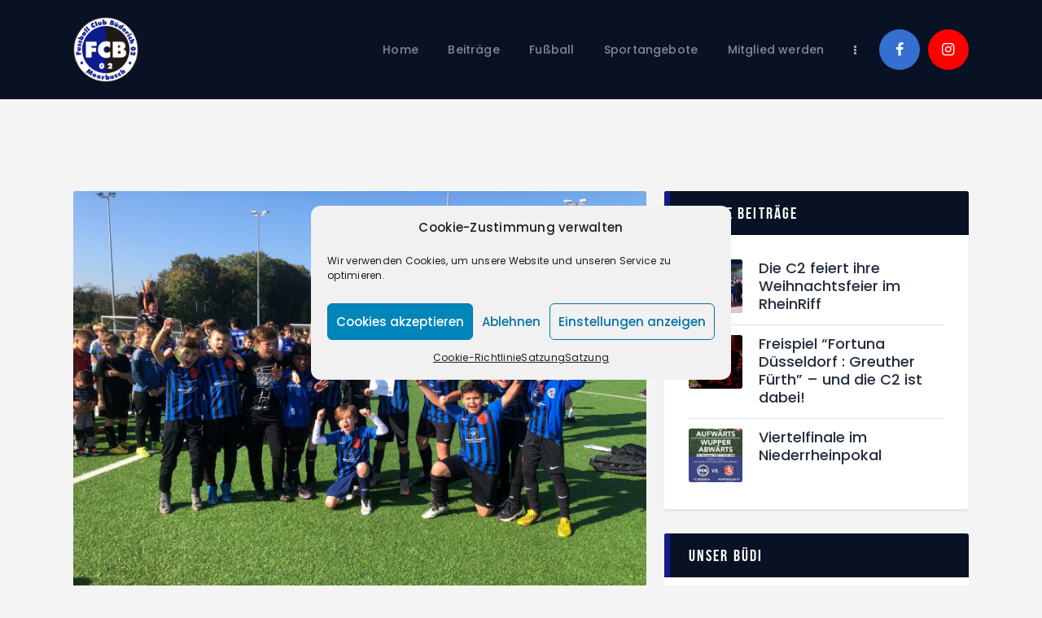

--- FILE ---
content_type: text/html; charset=UTF-8
request_url: https://fcbuederich.de/bericht-vereinsinternes-e-jugendturnier-am-09-10-2021/
body_size: 23601
content:
<!DOCTYPE html>
<html lang="de" class="no-js
scheme_default										">
<head>
<meta charset="UTF-8">
<meta name="viewport" content="width=device-width, initial-scale=1, maximum-scale=1">
<meta name="format-detection" content="telephone=no">
<link rel="profile" href="//gmpg.org/xfn/11">
<link rel="pingback" href="https://fcbuederich.de/xmlrpc.php">
<title>Vereinsinternes E-Jugendturnier am 09.10.2021 &#8211; FC Büderich 02 e.V.</title>
<meta name='robots' content='max-image-preview:large' />
<style>img:is([sizes="auto" i], [sizes^="auto," i]) { contain-intrinsic-size: 3000px 1500px }</style>
<script>
dataLayer = [{"title":"Vereinsinternes E-Jugendturnier am 09.10.2021","author":"fcbuederich","wordcount":128,"logged_in":"false","page_id":7649,"post_date":"2021-10-11 15:49:21","post_type":"post"}];
</script>
<!-- Google Tag Manager -->
<script>(function(w,d,s,l,i){w[l]=w[l]||[];w[l].push({'gtm.start':
new Date().getTime(),event:'gtm.js'});var f=d.getElementsByTagName(s)[0],
j=d.createElement(s),dl=l!='dataLayer'?'&l='+l:'';j.async=true;j.src=
'https://www.googletagmanager.com/gtm.js?id='+i+dl;f.parentNode.insertBefore(j,f);
})(window,document,'script','dataLayer','GTM-NZ3WPRP');</script>
<!-- End Google Tag Manager --><link rel='dns-prefetch' href='//fonts.googleapis.com' />
<link rel="alternate" type="application/rss+xml" title="FC Büderich 02 e.V. &raquo; Feed" href="https://fcbuederich.de/feed/" />
<link rel="alternate" type="application/rss+xml" title="FC Büderich 02 e.V. &raquo; Kommentar-Feed" href="https://fcbuederich.de/comments/feed/" />
<link rel="alternate" type="text/calendar" title="FC Büderich 02 e.V. &raquo; iCal Feed" href="https://fcbuederich.de/events/?ical=1" />
<meta property="og:url" content="https://fcbuederich.de/bericht-vereinsinternes-e-jugendturnier-am-09-10-2021/ "/>
<meta property="og:title" content="Vereinsinternes E-Jugendturnier am 09.10.2021" />
<meta property="og:description" content="Am vergangenen Samstag organisierte unsere Jugendabteilung ein vereinsinternes E-Jugendturnier mit insgesamt 8 Mannschaften, wobei die D5 aus der D-Jugend auch dabei war. Bei bestem Fußballwetter nahmen über 70 Kinder an den Spielen teil. Sie hatten dabei wirklich viel Spaß.&nbsp;Entscheidend sind an diesem Tag nicht die Ergebnisse gewesen, sondern viel mehr das gemeinsame Erlebnis. Das ist Vereinsleben! Viele Eltern waren auch dabei und schauten sich die Spiele vom Seitenrand an. Nach dem Turnier bekamen alle Mannschaften eine Urkunde für die Teilnahme an diesem Turnier.&nbsp;Abgerundet wurde der Turniertag mit einem gemeinsam Essen in unserem Clubhaus. Ein perfekter Tag, der den Zusammenhalt noch einmal gefördert hat. Wir bedanken uns bei den Trainern der E-Jugend für die tatkräftige Unterstützung an diesem Tag.&nbsp;
PK / 11.10.2021" />  
<meta property="og:type" content="article" />				<meta property="og:image" content="https://fcbuederich.de/wp-content/uploads/2021/10/IMG-20211009-WA0030.jpg"/>
<link property="stylesheet" rel='stylesheet' id='sbi_styles-css' href='//fcbuederich.de/wp-content/cache/wpfc-minified/kbi4w4iv/2iqzx.css' type='text/css' media='all' />
<link property="stylesheet" rel='stylesheet' id='wp-block-library-css' href='//fcbuederich.de/wp-content/cache/wpfc-minified/2z54mtn4/2iqzx.css' type='text/css' media='all' />
<style id='classic-theme-styles-inline-css' type='text/css'>
/*! This file is auto-generated */
.wp-block-button__link{color:#fff;background-color:#32373c;border-radius:9999px;box-shadow:none;text-decoration:none;padding:calc(.667em + 2px) calc(1.333em + 2px);font-size:1.125em}.wp-block-file__button{background:#32373c;color:#fff;text-decoration:none}
</style>
<link property="stylesheet" rel='stylesheet' id='dashicons-css' href='//fcbuederich.de/wp-content/cache/wpfc-minified/32o9gt9v/2iqzx.css' type='text/css' media='all' />
<link property="stylesheet" rel='stylesheet' id='essgrid-blocks-editor-css-css' href='//fcbuederich.de/wp-content/cache/wpfc-minified/37p2ecc/o0mr.css' type='text/css' media='all' />
<style id='global-styles-inline-css' type='text/css'>
:root{--wp--preset--aspect-ratio--square: 1;--wp--preset--aspect-ratio--4-3: 4/3;--wp--preset--aspect-ratio--3-4: 3/4;--wp--preset--aspect-ratio--3-2: 3/2;--wp--preset--aspect-ratio--2-3: 2/3;--wp--preset--aspect-ratio--16-9: 16/9;--wp--preset--aspect-ratio--9-16: 9/16;--wp--preset--color--black: #000000;--wp--preset--color--cyan-bluish-gray: #abb8c3;--wp--preset--color--white: #ffffff;--wp--preset--color--pale-pink: #f78da7;--wp--preset--color--vivid-red: #cf2e2e;--wp--preset--color--luminous-vivid-orange: #ff6900;--wp--preset--color--luminous-vivid-amber: #fcb900;--wp--preset--color--light-green-cyan: #7bdcb5;--wp--preset--color--vivid-green-cyan: #00d084;--wp--preset--color--pale-cyan-blue: #8ed1fc;--wp--preset--color--vivid-cyan-blue: #0693e3;--wp--preset--color--vivid-purple: #9b51e0;--wp--preset--color--bg-color: #ffffff;--wp--preset--color--bd-color: #e3e3e3;--wp--preset--color--text: #797e87;--wp--preset--color--text-dark: #262f3e;--wp--preset--color--text-light: #797e87;--wp--preset--color--text-link: #0e1b8d;--wp--preset--color--text-hover: #081324;--wp--preset--color--text-link-2: #80d572;--wp--preset--color--text-hover-2: #8be77c;--wp--preset--color--text-link-3: #ddb837;--wp--preset--color--text-hover-3: #eec432;--wp--preset--gradient--vivid-cyan-blue-to-vivid-purple: linear-gradient(135deg,rgba(6,147,227,1) 0%,rgb(155,81,224) 100%);--wp--preset--gradient--light-green-cyan-to-vivid-green-cyan: linear-gradient(135deg,rgb(122,220,180) 0%,rgb(0,208,130) 100%);--wp--preset--gradient--luminous-vivid-amber-to-luminous-vivid-orange: linear-gradient(135deg,rgba(252,185,0,1) 0%,rgba(255,105,0,1) 100%);--wp--preset--gradient--luminous-vivid-orange-to-vivid-red: linear-gradient(135deg,rgba(255,105,0,1) 0%,rgb(207,46,46) 100%);--wp--preset--gradient--very-light-gray-to-cyan-bluish-gray: linear-gradient(135deg,rgb(238,238,238) 0%,rgb(169,184,195) 100%);--wp--preset--gradient--cool-to-warm-spectrum: linear-gradient(135deg,rgb(74,234,220) 0%,rgb(151,120,209) 20%,rgb(207,42,186) 40%,rgb(238,44,130) 60%,rgb(251,105,98) 80%,rgb(254,248,76) 100%);--wp--preset--gradient--blush-light-purple: linear-gradient(135deg,rgb(255,206,236) 0%,rgb(152,150,240) 100%);--wp--preset--gradient--blush-bordeaux: linear-gradient(135deg,rgb(254,205,165) 0%,rgb(254,45,45) 50%,rgb(107,0,62) 100%);--wp--preset--gradient--luminous-dusk: linear-gradient(135deg,rgb(255,203,112) 0%,rgb(199,81,192) 50%,rgb(65,88,208) 100%);--wp--preset--gradient--pale-ocean: linear-gradient(135deg,rgb(255,245,203) 0%,rgb(182,227,212) 50%,rgb(51,167,181) 100%);--wp--preset--gradient--electric-grass: linear-gradient(135deg,rgb(202,248,128) 0%,rgb(113,206,126) 100%);--wp--preset--gradient--midnight: linear-gradient(135deg,rgb(2,3,129) 0%,rgb(40,116,252) 100%);--wp--preset--font-size--small: 13px;--wp--preset--font-size--medium: 20px;--wp--preset--font-size--large: 36px;--wp--preset--font-size--x-large: 42px;--wp--preset--spacing--20: 0.44rem;--wp--preset--spacing--30: 0.67rem;--wp--preset--spacing--40: 1rem;--wp--preset--spacing--50: 1.5rem;--wp--preset--spacing--60: 2.25rem;--wp--preset--spacing--70: 3.38rem;--wp--preset--spacing--80: 5.06rem;--wp--preset--shadow--natural: 6px 6px 9px rgba(0, 0, 0, 0.2);--wp--preset--shadow--deep: 12px 12px 50px rgba(0, 0, 0, 0.4);--wp--preset--shadow--sharp: 6px 6px 0px rgba(0, 0, 0, 0.2);--wp--preset--shadow--outlined: 6px 6px 0px -3px rgba(255, 255, 255, 1), 6px 6px rgba(0, 0, 0, 1);--wp--preset--shadow--crisp: 6px 6px 0px rgba(0, 0, 0, 1);}:where(.is-layout-flex){gap: 0.5em;}:where(.is-layout-grid){gap: 0.5em;}body .is-layout-flex{display: flex;}.is-layout-flex{flex-wrap: wrap;align-items: center;}.is-layout-flex > :is(*, div){margin: 0;}body .is-layout-grid{display: grid;}.is-layout-grid > :is(*, div){margin: 0;}:where(.wp-block-columns.is-layout-flex){gap: 2em;}:where(.wp-block-columns.is-layout-grid){gap: 2em;}:where(.wp-block-post-template.is-layout-flex){gap: 1.25em;}:where(.wp-block-post-template.is-layout-grid){gap: 1.25em;}.has-black-color{color: var(--wp--preset--color--black) !important;}.has-cyan-bluish-gray-color{color: var(--wp--preset--color--cyan-bluish-gray) !important;}.has-white-color{color: var(--wp--preset--color--white) !important;}.has-pale-pink-color{color: var(--wp--preset--color--pale-pink) !important;}.has-vivid-red-color{color: var(--wp--preset--color--vivid-red) !important;}.has-luminous-vivid-orange-color{color: var(--wp--preset--color--luminous-vivid-orange) !important;}.has-luminous-vivid-amber-color{color: var(--wp--preset--color--luminous-vivid-amber) !important;}.has-light-green-cyan-color{color: var(--wp--preset--color--light-green-cyan) !important;}.has-vivid-green-cyan-color{color: var(--wp--preset--color--vivid-green-cyan) !important;}.has-pale-cyan-blue-color{color: var(--wp--preset--color--pale-cyan-blue) !important;}.has-vivid-cyan-blue-color{color: var(--wp--preset--color--vivid-cyan-blue) !important;}.has-vivid-purple-color{color: var(--wp--preset--color--vivid-purple) !important;}.has-black-background-color{background-color: var(--wp--preset--color--black) !important;}.has-cyan-bluish-gray-background-color{background-color: var(--wp--preset--color--cyan-bluish-gray) !important;}.has-white-background-color{background-color: var(--wp--preset--color--white) !important;}.has-pale-pink-background-color{background-color: var(--wp--preset--color--pale-pink) !important;}.has-vivid-red-background-color{background-color: var(--wp--preset--color--vivid-red) !important;}.has-luminous-vivid-orange-background-color{background-color: var(--wp--preset--color--luminous-vivid-orange) !important;}.has-luminous-vivid-amber-background-color{background-color: var(--wp--preset--color--luminous-vivid-amber) !important;}.has-light-green-cyan-background-color{background-color: var(--wp--preset--color--light-green-cyan) !important;}.has-vivid-green-cyan-background-color{background-color: var(--wp--preset--color--vivid-green-cyan) !important;}.has-pale-cyan-blue-background-color{background-color: var(--wp--preset--color--pale-cyan-blue) !important;}.has-vivid-cyan-blue-background-color{background-color: var(--wp--preset--color--vivid-cyan-blue) !important;}.has-vivid-purple-background-color{background-color: var(--wp--preset--color--vivid-purple) !important;}.has-black-border-color{border-color: var(--wp--preset--color--black) !important;}.has-cyan-bluish-gray-border-color{border-color: var(--wp--preset--color--cyan-bluish-gray) !important;}.has-white-border-color{border-color: var(--wp--preset--color--white) !important;}.has-pale-pink-border-color{border-color: var(--wp--preset--color--pale-pink) !important;}.has-vivid-red-border-color{border-color: var(--wp--preset--color--vivid-red) !important;}.has-luminous-vivid-orange-border-color{border-color: var(--wp--preset--color--luminous-vivid-orange) !important;}.has-luminous-vivid-amber-border-color{border-color: var(--wp--preset--color--luminous-vivid-amber) !important;}.has-light-green-cyan-border-color{border-color: var(--wp--preset--color--light-green-cyan) !important;}.has-vivid-green-cyan-border-color{border-color: var(--wp--preset--color--vivid-green-cyan) !important;}.has-pale-cyan-blue-border-color{border-color: var(--wp--preset--color--pale-cyan-blue) !important;}.has-vivid-cyan-blue-border-color{border-color: var(--wp--preset--color--vivid-cyan-blue) !important;}.has-vivid-purple-border-color{border-color: var(--wp--preset--color--vivid-purple) !important;}.has-vivid-cyan-blue-to-vivid-purple-gradient-background{background: var(--wp--preset--gradient--vivid-cyan-blue-to-vivid-purple) !important;}.has-light-green-cyan-to-vivid-green-cyan-gradient-background{background: var(--wp--preset--gradient--light-green-cyan-to-vivid-green-cyan) !important;}.has-luminous-vivid-amber-to-luminous-vivid-orange-gradient-background{background: var(--wp--preset--gradient--luminous-vivid-amber-to-luminous-vivid-orange) !important;}.has-luminous-vivid-orange-to-vivid-red-gradient-background{background: var(--wp--preset--gradient--luminous-vivid-orange-to-vivid-red) !important;}.has-very-light-gray-to-cyan-bluish-gray-gradient-background{background: var(--wp--preset--gradient--very-light-gray-to-cyan-bluish-gray) !important;}.has-cool-to-warm-spectrum-gradient-background{background: var(--wp--preset--gradient--cool-to-warm-spectrum) !important;}.has-blush-light-purple-gradient-background{background: var(--wp--preset--gradient--blush-light-purple) !important;}.has-blush-bordeaux-gradient-background{background: var(--wp--preset--gradient--blush-bordeaux) !important;}.has-luminous-dusk-gradient-background{background: var(--wp--preset--gradient--luminous-dusk) !important;}.has-pale-ocean-gradient-background{background: var(--wp--preset--gradient--pale-ocean) !important;}.has-electric-grass-gradient-background{background: var(--wp--preset--gradient--electric-grass) !important;}.has-midnight-gradient-background{background: var(--wp--preset--gradient--midnight) !important;}.has-small-font-size{font-size: var(--wp--preset--font-size--small) !important;}.has-medium-font-size{font-size: var(--wp--preset--font-size--medium) !important;}.has-large-font-size{font-size: var(--wp--preset--font-size--large) !important;}.has-x-large-font-size{font-size: var(--wp--preset--font-size--x-large) !important;}
:where(.wp-block-post-template.is-layout-flex){gap: 1.25em;}:where(.wp-block-post-template.is-layout-grid){gap: 1.25em;}
:where(.wp-block-columns.is-layout-flex){gap: 2em;}:where(.wp-block-columns.is-layout-grid){gap: 2em;}
:root :where(.wp-block-pullquote){font-size: 1.5em;line-height: 1.6;}
</style>
<link property="stylesheet" rel='stylesheet' id='contact-form-7-css' href='//fcbuederich.de/wp-content/cache/wpfc-minified/k27pdn7a/2iqzx.css' type='text/css' media='all' />
<link property="stylesheet" rel='stylesheet' id='sportspress-general-css' href='//fcbuederich.de/wp-content/cache/wpfc-minified/oqmowjc/2iqzx.css' type='text/css' media='all' />
<link property="stylesheet" rel='stylesheet' id='sportspress-icons-css' href='//fcbuederich.de/wp-content/cache/wpfc-minified/1z8pvjr9/2iqzx.css' type='text/css' media='all' />
<link property="stylesheet" rel='stylesheet' id='sportspress-roboto-css' href='//fonts.googleapis.com/css?family=Roboto%3A400%2C500&#038;subset=cyrillic%2Ccyrillic-ext%2Cgreek%2Cgreek-ext%2Clatin-ext%2Cvietnamese&#038;ver=2.7' type='text/css' media='all' />
<link property="stylesheet" rel='stylesheet' id='sportspress-style-css' href='//fcbuederich.de/wp-content/cache/wpfc-minified/f5wg79vs/2iqzx.css' type='text/css' media='all' />
<link property="stylesheet" rel='stylesheet' id='sportspress-style-ltr-css' href='//fcbuederich.de/wp-content/cache/wpfc-minified/96qv836l/2iqzx.css' type='text/css' media='all' />
<link property="stylesheet" rel='stylesheet' id='trx_addons-icons-css' href='//fcbuederich.de/wp-content/cache/wpfc-minified/6z7s9el2/2iqzx.css' type='text/css' media='all' />
<link property="stylesheet" rel='stylesheet' id='jquery-swiper-css' href='//fcbuederich.de/wp-content/cache/wpfc-minified/d6ep0et/2iqzx.css' type='text/css' media='all' />
<link property="stylesheet" rel='stylesheet' id='magnific-popup-css' href='//fcbuederich.de/wp-content/cache/wpfc-minified/2y4ej15k/2iqzx.css' type='text/css' media='all' />
<link property="stylesheet" rel='stylesheet' id='trx_addons-css' href='//fcbuederich.de/wp-content/cache/wpfc-minified/f5s7v7zz/2iqzx.css' type='text/css' media='all' />
<link property="stylesheet" rel='stylesheet' id='trx_addons-animation-css' href='//fcbuederich.de/wp-content/cache/wpfc-minified/2b6ik1c7/2iqzx.css' type='text/css' media='all' />
<link property="stylesheet" rel='stylesheet' id='tribe-events-v2-single-skeleton-css' href='//fcbuederich.de/wp-content/cache/wpfc-minified/jy6yl63x/bg48p.css' type='text/css' media='all' />
<link property="stylesheet" rel='stylesheet' id='tribe-events-v2-single-skeleton-full-css' href='//fcbuederich.de/wp-content/cache/wpfc-minified/e48j638y/bg48p.css' type='text/css' media='all' />
<link property="stylesheet" rel='stylesheet' id='tec-events-elementor-widgets-base-styles-css' href='//fcbuederich.de/wp-content/cache/wpfc-minified/deu325s6/bg48p.css' type='text/css' media='all' />
<link property="stylesheet" rel='stylesheet' id='cmplz-general-css' href='//fcbuederich.de/wp-content/cache/wpfc-minified/8huem4cv/2iqzx.css' type='text/css' media='all' />
<link property="stylesheet" rel='stylesheet' id='elementor-icons-css' href='//fcbuederich.de/wp-content/cache/wpfc-minified/d2gfdr1w/2iqzx.css' type='text/css' media='all' />
<link property="stylesheet" rel='stylesheet' id='elementor-frontend-legacy-css' href='//fcbuederich.de/wp-content/cache/wpfc-minified/qxbxcxib/2iqzx.css' type='text/css' media='all' />
<link property="stylesheet" rel='stylesheet' id='elementor-frontend-css' href='//fcbuederich.de/wp-content/cache/wpfc-minified/e4bv908a/2iqzx.css' type='text/css' media='all' />
<style id='elementor-frontend-inline-css' type='text/css'>
.elementor-kit-2823{--e-global-color-primary:#6EC1E4;--e-global-color-secondary:#54595F;--e-global-color-text:#7A7A7A;--e-global-color-accent:#61CE70;--e-global-color-1be65185:#4054B2;--e-global-color-5d5f3900:#23A455;--e-global-color-28773b7:#000;--e-global-color-2469eac8:#FFF;--e-global-typography-primary-font-family:"Roboto";--e-global-typography-primary-font-weight:600;--e-global-typography-secondary-font-family:"Roboto Slab";--e-global-typography-secondary-font-weight:400;--e-global-typography-text-font-family:"Roboto";--e-global-typography-text-font-weight:400;--e-global-typography-accent-font-family:"Roboto";--e-global-typography-accent-font-weight:500;}.elementor-section.elementor-section-boxed > .elementor-container{max-width:1308px;}.elementor-widget:not(:last-child){margin-bottom:0px;}{}.sc_layouts_title_caption{display:var(--page-title-display);}@media(max-width:1024px){.elementor-section.elementor-section-boxed > .elementor-container{max-width:1024px;}}@media(max-width:767px){.elementor-section.elementor-section-boxed > .elementor-container{max-width:767px;}}
.elementor-7649 .elementor-element.elementor-element-e3bc5d5{-ms-flex-pack:inherit;-webkit-justify-content:inherit;justify-content:inherit;}.elementor-7649 .elementor-element.elementor-element-020155c{-ms-flex-pack:inherit;-webkit-justify-content:inherit;justify-content:inherit;}.elementor-7649 .elementor-element.elementor-element-c42c644 .elementor-spacer-inner{height:50px;}.elementor-7649 .elementor-element.elementor-element-2d5e48c{-ms-flex-pack:inherit;-webkit-justify-content:inherit;justify-content:inherit;}.elementor-7649 .elementor-element.elementor-element-d2d4c6e .gallery-item .gallery-caption{text-align:center;}.elementor-7649 .elementor-element.elementor-element-e284082{-ms-flex-pack:inherit;-webkit-justify-content:inherit;justify-content:inherit;}.elementor-7649 .elementor-element.elementor-element-e518e45 .elementor-spacer-inner{height:50px;}.elementor-7649 .elementor-element.elementor-element-1de6374{-ms-flex-pack:inherit;-webkit-justify-content:inherit;justify-content:inherit;}
</style>
<link property="stylesheet" rel='stylesheet' id='font-awesome-5-all-css' href='//fcbuederich.de/wp-content/cache/wpfc-minified/6z8m6k2g/2iqzx.css' type='text/css' media='all' />
<link property="stylesheet" rel='stylesheet' id='font-awesome-4-shim-css' href='//fcbuederich.de/wp-content/cache/wpfc-minified/knc1d9e9/2iqzx.css' type='text/css' media='all' />
<link property="stylesheet" rel='stylesheet' id='tp-fontello-css' href='//fcbuederich.de/wp-content/cache/wpfc-minified/964mrvvt/2iqzx.css' type='text/css' media='all' />
<link property="stylesheet" rel='stylesheet' id='esg-plugin-settings-css' href='//fcbuederich.de/wp-content/cache/wpfc-minified/86vi1d49/2iqzx.css' type='text/css' media='all' />
<link property="stylesheet" rel='stylesheet' id='wpgdprc-front-css-css' href='//fcbuederich.de/wp-content/cache/wpfc-minified/1n2nb5t0/2iqzx.css' type='text/css' media='all' />
<style id='wpgdprc-front-css-inline-css' type='text/css'>
:root{--wp-gdpr--bar--background-color: #000000;--wp-gdpr--bar--color: #ffffff;--wp-gdpr--button--background-color: #000000;--wp-gdpr--button--background-color--darken: #000000;--wp-gdpr--button--color: #ffffff;}
</style>
<link property="stylesheet" rel='stylesheet' id='fcunited-font-BebasNeue-css' href='//fcbuederich.de/wp-content/cache/wpfc-minified/epvop0rr/2iqzx.css' type='text/css' media='all' />
<link property="stylesheet" rel='stylesheet' id='fcunited-font-google_fonts-css' href='https://fonts.googleapis.com/css?family=Poppins:100,100i,200,200i,300,300i,400,400i,500,500i,600,600i,700,700i,800&#038;subset=latin,latin-ext' type='text/css' media='all' />
<link property="stylesheet" rel='stylesheet' id='fontello-style-css' href='//fcbuederich.de/wp-content/cache/wpfc-minified/f3loaq2d/2iqzx.css' type='text/css' media='all' />
<link property="stylesheet" rel='stylesheet' id='fcunited-main-css' href='//fcbuederich.de/wp-content/cache/wpfc-minified/79wvzd4a/2iqzx.css' type='text/css' media='all' />
<style id='fcunited-main-inline-css' type='text/css'>
.post-navigation .nav-previous a .nav-arrow { background-image: url(https://fcbuederich.de/wp-content/uploads/2021/10/20211005_074014-406x228.jpg); }.post-navigation .nav-next a .nav-arrow { background-image: url(https://fcbuederich.de/wp-content/uploads/2021/10/IMG-20211010-WA0094-e1634025264109-406x228.jpg); }
</style>
<link property="stylesheet" rel='stylesheet' id='fcunited-plugins-css' href='//fcbuederich.de/wp-content/cache/wpfc-minified/qxqp76bj/2iqzx.css' type='text/css' media='all' />
<link property="stylesheet" rel='stylesheet' id='fcunited-custom-css' href='//fcbuederich.de/wp-content/cache/wpfc-minified/1r4t3d4b/2iqzx.css' type='text/css' media='all' />
<link property="stylesheet" rel='stylesheet' id='fcunited-color-default-css' href='//fcbuederich.de/wp-content/cache/wpfc-minified/f140yxri/2iqzx.css' type='text/css' media='all' />
<link property="stylesheet" rel='stylesheet' id='fcunited-color-alter-css' href='//fcbuederich.de/wp-content/cache/wpfc-minified/1os4vyqc/2iqzx.css' type='text/css' media='all' />
<link property="stylesheet" rel='stylesheet' id='fcunited-color-dark-css' href='//fcbuederich.de/wp-content/cache/wpfc-minified/f5p50c2o/2iqzx.css' type='text/css' media='all' />
<link property="stylesheet" rel='stylesheet' id='mediaelement-css' href='//fcbuederich.de/wp-content/cache/wpfc-minified/78ndloza/2iqzx.css' type='text/css' media='all' />
<link property="stylesheet" rel='stylesheet' id='wp-mediaelement-css' href='//fcbuederich.de/wp-content/cache/wpfc-minified/1b70kkzi/2iqzx.css' type='text/css' media='all' />
<link property="stylesheet" rel='stylesheet' id='fcunited-skin-default-css' href='//fcbuederich.de/wp-content/cache/wpfc-minified/fdhmha0i/o0mr.css' type='text/css' media='all' />
<link property="stylesheet" rel='stylesheet' id='trx_addons-responsive-css' href='//fcbuederich.de/wp-content/cache/wpfc-minified/cckjl8v/2iqzx.css' type='text/css' media='all' />
<link property="stylesheet" rel='stylesheet' id='fcunited-responsive-css' href='//fcbuederich.de/wp-content/cache/wpfc-minified/4ajyw2b/2iqzx.css' type='text/css' media='all' />
<link property="stylesheet" rel='stylesheet' id='fcunited-skin-default-responsive-css' href='//fcbuederich.de/wp-content/cache/wpfc-minified/kz7huoy8/o0mr.css' type='text/css' media='all' />
<link property="stylesheet" rel='stylesheet' id='google-fonts-1-css' href='https://fonts.googleapis.com/css?family=Roboto%3A100%2C100italic%2C200%2C200italic%2C300%2C300italic%2C400%2C400italic%2C500%2C500italic%2C600%2C600italic%2C700%2C700italic%2C800%2C800italic%2C900%2C900italic%7CRoboto+Slab%3A100%2C100italic%2C200%2C200italic%2C300%2C300italic%2C400%2C400italic%2C500%2C500italic%2C600%2C600italic%2C700%2C700italic%2C800%2C800italic%2C900%2C900italic&#038;display=auto&#038;ver=6.8.3' type='text/css' media='all' />
<style type="text/css"></style><script type="text/javascript" src="https://fcbuederich.de/wp-includes/js/jquery/jquery.min.js?ver=3.7.1" id="jquery-core-js"></script>
<script type="text/javascript" src="https://fcbuederich.de/wp-includes/js/jquery/jquery-migrate.min.js?ver=3.4.1" id="jquery-migrate-js"></script>
<script type="text/javascript" src="https://fcbuederich.de/wp-content/plugins/elementor/assets/lib/font-awesome/js/v4-shims.min.js?ver=3.5.6" id="font-awesome-4-shim-js"></script>
<script type="text/javascript" id="tp-tools-js-before">
/* <![CDATA[ */
window.ESG ??={};ESG.E ??={};ESG.E.site_url='https://fcbuederich.de';ESG.E.plugin_url='https://fcbuederich.de/wp-content/plugins/essential-grid/';ESG.E.ajax_url='https://fcbuederich.de/wp-admin/admin-ajax.php';ESG.E.nonce='2c043d0d46';ESG.E.tptools=true;ESG.E.waitTptFunc ??=[];ESG.F ??={};ESG.F.waitTpt=() =>{if ( typeof jQuery==='undefined' ||!window?._tpt?.regResource ||!ESG?.E?.plugin_url ||(!ESG.E.tptools && !window?.SR7?.E?.plugin_url) ) return setTimeout(ESG.F.waitTpt,29);if (!window._tpt.gsap) window._tpt.regResource({id:'tpgsap',url:ESG.E.tptools && ESG.E.plugin_url+'/public/assets/js/libs/tpgsap.js' ||SR7.E.plugin_url + 'public/js/libs/tpgsap.js'});_tpt.checkResources(['tpgsap']).then(() =>{if (window.tpGS && !_tpt?.Back){_tpt.eases=tpGS.eases;Object.keys(_tpt.eases).forEach((e) => {_tpt[e] ===undefined && (_tpt[e]=tpGS[e])});}ESG.E.waitTptFunc.forEach((f) =>{typeof f ==='function' && f();});ESG.E.waitTptFunc=[];});}
/* ]]> */
</script>
<script type="text/javascript" src="https://fcbuederich.de/wp-content/plugins/essential-grid/public/assets/js/libs/tptools.js?ver=6.7.36" id="tp-tools-js" async="async" data-wp-strategy="async"></script>
<script type="text/javascript" id="wpgdprc-front-js-js-extra">
/* <![CDATA[ */
var wpgdprcFront = {"ajaxUrl":"https:\/\/fcbuederich.de\/wp-admin\/admin-ajax.php","ajaxNonce":"ad1e5d1be1","ajaxArg":"security","pluginPrefix":"wpgdprc","blogId":"1","isMultiSite":"","locale":"de_DE","showSignUpModal":"","showFormModal":"","cookieName":"wpgdprc-consent","consentVersion":"","path":"\/","prefix":"wpgdprc"};
/* ]]> */
</script>
<script type="text/javascript" src="https://fcbuederich.de/wp-content/plugins/wp-gdpr-compliance/Assets/js/front.min.js?ver=1686083808" id="wpgdprc-front-js-js"></script>
<link rel="https://api.w.org/" href="https://fcbuederich.de/wp-json/" /><link rel="alternate" title="JSON" type="application/json" href="https://fcbuederich.de/wp-json/wp/v2/posts/7649" /><link rel="EditURI" type="application/rsd+xml" title="RSD" href="https://fcbuederich.de/xmlrpc.php?rsd" />
<meta name="generator" content="WordPress 6.8.3" />
<meta name="generator" content="SportsPress 2.7.26" />
<link rel="canonical" href="https://fcbuederich.de/bericht-vereinsinternes-e-jugendturnier-am-09-10-2021/" />
<link rel='shortlink' href='https://fcbuederich.de/?p=7649' />
<link rel="alternate" title="oEmbed (JSON)" type="application/json+oembed" href="https://fcbuederich.de/wp-json/oembed/1.0/embed?url=https%3A%2F%2Ffcbuederich.de%2Fbericht-vereinsinternes-e-jugendturnier-am-09-10-2021%2F" />
<link rel="alternate" title="oEmbed (XML)" type="text/xml+oembed" href="https://fcbuederich.de/wp-json/oembed/1.0/embed?url=https%3A%2F%2Ffcbuederich.de%2Fbericht-vereinsinternes-e-jugendturnier-am-09-10-2021%2F&#038;format=xml" />
<script type="text/javascript" src="http://www.fussball.de/static/layout/fbde2/egm//js/widget2.js"> </script><meta name="tec-api-version" content="v1"><meta name="tec-api-origin" content="https://fcbuederich.de"><link rel="alternate" href="https://fcbuederich.de/wp-json/tribe/events/v1/" />			<style>.cmplz-hidden {
display: none !important;
}</style><link rel="icon" href="https://fcbuederich.de/wp-content/uploads/2019/02/cropped-fcb_logo_small-32x32.png" sizes="32x32" />
<link rel="icon" href="https://fcbuederich.de/wp-content/uploads/2019/02/cropped-fcb_logo_small-192x192.png" sizes="192x192" />
<link rel="apple-touch-icon" href="https://fcbuederich.de/wp-content/uploads/2019/02/cropped-fcb_logo_small-180x180.png" />
<meta name="msapplication-TileImage" content="https://fcbuederich.de/wp-content/uploads/2019/02/cropped-fcb_logo_small-270x270.png" />
<style type="text/css" id="wp-custom-css">
.post_info_date{
display:none !important;
}
.post_meta_item post_date{
display:none !important;
}
.post_meta_item.post_date{
display:none !important;
}
.price_info_title .sc_price_item_title {
font-size: 24px !important;
}
/*
.scheme_default .post_meta_item.post_categories a {
background-color: #0e1b8d !important;
}
*/		</style>
<style type="text/css" id="trx_addons-inline-styles-inline-css">.fcunited_inline_1315301884{background-color:#F4F4F4;}.trx_addons_inline_1918900228 img{max-height:80px;}</style>
<style id="elementor-post-779">.elementor-779 .elementor-element.elementor-element-5120a1ef > .elementor-container > .elementor-row > .elementor-column > .elementor-column-wrap > .elementor-widget-wrap{align-content:center;align-items:center;}.elementor-779 .elementor-element.elementor-element-5120a1ef{margin-top:0px;margin-bottom:1px;z-index:9999;}.elementor-779 .elementor-element.elementor-element-113536a{-ms-flex-pack:inherit;-webkit-justify-content:inherit;justify-content:inherit;}.elementor-779 .elementor-element.elementor-element-4992179 .logo_image{max-height:80px;}.elementor-779 .elementor-element.elementor-element-632a6cda{-ms-flex-pack:inherit;-webkit-justify-content:inherit;justify-content:inherit;}@media(max-width:767px){.elementor-779 .elementor-element.elementor-element-113536a{width:70%;}.elementor-779 .elementor-element.elementor-element-632a6cda{width:30%;}}@media(min-width:768px){.elementor-779 .elementor-element.elementor-element-113536a{width:25.076%;}.elementor-779 .elementor-element.elementor-element-632a6cda{width:74.924%;}}@media(max-width:1024px) and (min-width:768px){.elementor-779 .elementor-element.elementor-element-113536a{width:33%;}.elementor-779 .elementor-element.elementor-element-632a6cda{width:67%;}}</style>
<style id="elementor-post-634">.elementor-634 .elementor-element.elementor-element-6122a8da{border-style:solid;border-width:7px 0px 0px 0px;border-color:#0E1B8D;transition:background 0.3s, border 0.3s, border-radius 0.3s, box-shadow 0.3s;padding:34px 0px 34px 0px;}.elementor-634 .elementor-element.elementor-element-6122a8da > .elementor-background-overlay{transition:background 0.3s, border-radius 0.3s, opacity 0.3s;}.elementor-634 .elementor-element.elementor-element-798dccfa{-ms-flex-pack:inherit;-webkit-justify-content:inherit;justify-content:inherit;}.elementor-634 .elementor-element.elementor-element-de489ef{-ms-flex-pack:inherit;-webkit-justify-content:inherit;justify-content:inherit;}.elementor-634 .elementor-element.elementor-element-8612f66{-ms-flex-pack:inherit;-webkit-justify-content:inherit;justify-content:inherit;}.elementor-634 .elementor-element.elementor-element-df8a23a{-ms-flex-pack:inherit;-webkit-justify-content:inherit;justify-content:inherit;}.elementor-634 .elementor-element.elementor-element-cec7a71{-ms-flex-pack:inherit;-webkit-justify-content:inherit;justify-content:inherit;}.elementor-634 .elementor-element.elementor-element-1318b87{-ms-flex-pack:inherit;-webkit-justify-content:inherit;justify-content:inherit;}.elementor-634 .elementor-element.elementor-element-7743442{-ms-flex-pack:inherit;-webkit-justify-content:inherit;justify-content:inherit;}.elementor-634 .elementor-element.elementor-element-435b4b13 .elementor-spacer-inner{height:17px;}.elementor-634 .elementor-element.elementor-element-d183c9a{-ms-flex-pack:inherit;-webkit-justify-content:inherit;justify-content:inherit;}.elementor-634 .elementor-element.elementor-element-38471c1 > .elementor-column-wrap > .elementor-widget-wrap > .elementor-widget:not(.elementor-widget__width-auto):not(.elementor-widget__width-initial):not(:last-child):not(.elementor-absolute){margin-bottom:0px;}.elementor-634 .elementor-element.elementor-element-38471c1{-ms-flex-pack:inherit;-webkit-justify-content:inherit;justify-content:inherit;}@media(max-width:767px){.elementor-634 .elementor-element.elementor-element-de489ef{width:50%;}.elementor-634 .elementor-element.elementor-element-de489ef > .elementor-element-populated.elementor-column-wrap{padding:0px 0px 13px 0px;}.elementor-634 .elementor-element.elementor-element-8612f66{width:50%;}.elementor-634 .elementor-element.elementor-element-df8a23a{width:50%;}.elementor-634 .elementor-element.elementor-element-df8a23a > .elementor-element-populated.elementor-column-wrap{padding:0px 0px 13px 0px;}.elementor-634 .elementor-element.elementor-element-c52ab28 > .elementor-widget-container{padding:0px 0px 13px 0px;}.elementor-634 .elementor-element.elementor-element-cec7a71{width:50%;}.elementor-634 .elementor-element.elementor-element-ab0bd69 > .elementor-widget-container{padding:0px 0px 13px 0px;}.elementor-634 .elementor-element.elementor-element-1318b87{width:50%;}.elementor-634 .elementor-element.elementor-element-916f795 > .elementor-widget-container{padding:0px 0px 13px 0px;}.elementor-634 .elementor-element.elementor-element-7743442{width:50%;}.elementor-634 .elementor-element.elementor-element-435b4b13 .elementor-spacer-inner{height:10px;}}</style>
<link property="stylesheet" rel='stylesheet' id='e-animations-css' href='//fcbuederich.de/wp-content/cache/wpfc-minified/89ky33ze/2iqzx.css' type='text/css' media='all' />
</head>
<body data-cmplz=1 class="wp-singular post-template-default single single-post postid-7649 single-format-standard wp-custom-logo wp-embed-responsive wp-theme-fcunited tribe-no-js fcunited_inline_1315301884 body_tag scheme_default blog_mode_post body_style_wide is_single sidebar_show sidebar_right sidebar_small_screen_below trx_addons_present header_type_custom header_style_header-custom-779 header_position_default menu_style_top no_layout thumbnail_type_default post_header_position_under elementor-default elementor-kit-2823 elementor-page elementor-page-7649">
<!-- Google Tag Manager (noscript) -->
<noscript><iframe src="https://www.googletagmanager.com/ns.html?id=GTM-NZ3WPRP" height="0" width="0" style="display:none;visibility:hidden"></iframe></noscript>
<!-- End Google Tag Manager (noscript) -->
<div class="body_wrap">
<div class="page_wrap">
<header class="top_panel top_panel_custom top_panel_custom_779 top_panel_custom_header-default-dark				 without_bg_image with_featured_image">
<div data-elementor-type="cpt_layouts" data-elementor-id="779" class="elementor elementor-779" data-elementor-settings="[]">
<div class="elementor-inner">
<div class="elementor-section-wrap">
<section class="elementor-section elementor-top-section elementor-element elementor-element-5120a1ef sc_layouts_row sc_layouts_row_type_normal elementor-section-content-middle scheme_dark elementor-section-boxed elementor-section-height-default elementor-section-height-default" data-id="5120a1ef" data-element_type="section">
<div class="elementor-container elementor-column-gap-extended">
<div class="elementor-row">
<div class="elementor-column elementor-col-50 elementor-top-column elementor-element elementor-element-113536a sc_inner_width_none sc_layouts_column_icons_position_left" data-id="113536a" data-element_type="column">
<div class="elementor-column-wrap elementor-element-populated">
<div class="elementor-widget-wrap">
<div class="sc_layouts_item elementor-element elementor-element-4992179 sc_fly_static elementor-widget elementor-widget-trx_sc_layouts_logo" data-id="4992179" data-element_type="widget" data-widget_type="trx_sc_layouts_logo.default">
<div class="elementor-widget-container">
<a href="https://fcbuederich.de/" id="trx_sc_layouts_logo_2088389057" class="sc_layouts_logo sc_layouts_logo_default trx_addons_inline_1918900228"><img class="logo_image"
src="//fcbuederich.de/wp-content/uploads/2019/02/fcb_logo_small.png"
srcset="//fcbuederich.de/wp-content/uploads/2019/02/fcb_logo_small.png 2x"
alt="FC Büderich 02 e.V." width="400" height="400"></a><!-- /.sc_layouts_logo -->		</div>
</div>
</div>
</div>
</div>
<div class="elementor-column elementor-col-50 elementor-top-column elementor-element elementor-element-632a6cda sc_layouts_column sc_layouts_column_align_right sc_inner_width_none sc_layouts_column_icons_position_left" data-id="632a6cda" data-element_type="column">
<div class="elementor-column-wrap elementor-element-populated">
<div class="elementor-widget-wrap">
<div class="sc_layouts_item elementor-element elementor-element-7bba1483 sc_layouts_hide_on_mobile sc_fly_static elementor-widget elementor-widget-trx_sc_layouts_menu" data-id="7bba1483" data-element_type="widget" data-widget_type="trx_sc_layouts_menu.default">
<div class="elementor-widget-container">
<nav class="sc_layouts_menu sc_layouts_menu_default sc_layouts_menu_dir_horizontal menu_hover_fade hide_on_mobile" id="trx_sc_layouts_menu_1963013084" data-animation-in="fadeIn" data-animation-out="fadeOut"		><ul id="sc_layouts_menu_1598697214" class="sc_layouts_menu_nav"><li id="menu-item-616" class="menu-item menu-item-type-post_type menu-item-object-page menu-item-home menu-item-has-children menu-item-616"><a href="https://fcbuederich.de/"><span>Home</span></a>
<ul class="sub-menu"><li id="menu-item-8325" class="menu-item menu-item-type-post_type menu-item-object-page menu-item-8325"><a href="https://fcbuederich.de/20-geburtstag-2022/"><span>20. Geburtstag</span></a></li></ul>
</li><li id="menu-item-267" class="menu-item menu-item-type-post_type menu-item-object-page current_page_parent menu-item-267"><a href="https://fcbuederich.de/beitraege/"><span>Beiträge</span></a></li><li id="menu-item-5095" class="menu-item menu-item-type-post_type menu-item-object-page menu-item-has-children menu-item-5095"><a href="https://fcbuederich.de/fussball/"><span>Fußball</span></a>
<ul class="sub-menu"><li id="menu-item-5292" class="menu-item menu-item-type-post_type menu-item-object-page menu-item-5292"><a href="https://fcbuederich.de/team/"><span>Team</span></a></li><li id="menu-item-7157" class="menu-item menu-item-type-post_type menu-item-object-page menu-item-has-children menu-item-7157"><a href="https://fcbuederich.de/mannschaften/"><span>Mannschaften</span></a>
<ul class="sub-menu"><li id="menu-item-10951" class="menu-item menu-item-type-post_type menu-item-object-page menu-item-10951"><a href="https://fcbuederich.de/mannschaften/ersteherren/"><span>Erste Herren</span></a></li><li id="menu-item-10952" class="menu-item menu-item-type-post_type menu-item-object-page menu-item-10952"><a href="https://fcbuederich.de/mannschaften/zweiteherren/"><span>Zweite Herren</span></a></li><li id="menu-item-10972" class="menu-item menu-item-type-post_type menu-item-object-page menu-item-10972"><a href="https://fcbuederich.de/mannschaften/dritteherren/"><span>Dritte Herren</span></a></li><li id="menu-item-13199" class="menu-item menu-item-type-post_type menu-item-object-page menu-item-13199"><a href="https://fcbuederich.de/mannschaften/vierteherren/"><span>Vierte Herren</span></a></li><li id="menu-item-14845" class="menu-item menu-item-type-post_type menu-item-object-page menu-item-14845"><a href="https://fcbuederich.de/mannschaften/erstefrauen/"><span>Erste Frauen</span></a></li><li id="menu-item-10773" class="menu-item menu-item-type-post_type menu-item-object-page menu-item-10773"><a href="https://fcbuederich.de/mannschaften/b1/"><span>B1</span></a></li><li id="menu-item-10775" class="menu-item menu-item-type-post_type menu-item-object-page menu-item-10775"><a href="https://fcbuederich.de/mannschaften/c1/"><span>C1</span></a></li><li id="menu-item-10781" class="menu-item menu-item-type-post_type menu-item-object-page menu-item-10781"><a href="https://fcbuederich.de/mannschaften/c2/"><span>C2</span></a></li><li id="menu-item-14344" class="menu-item menu-item-type-post_type menu-item-object-page menu-item-14344"><a href="https://fcbuederich.de/mannschaften/d1w/"><span>C1W</span></a></li><li id="menu-item-10779" class="menu-item menu-item-type-post_type menu-item-object-page menu-item-10779"><a href="https://fcbuederich.de/mannschaften/d1/"><span>D1</span></a></li><li id="menu-item-10782" class="menu-item menu-item-type-post_type menu-item-object-page menu-item-10782"><a href="https://fcbuederich.de/mannschaften/d2/"><span>D2</span></a></li><li id="menu-item-10780" class="menu-item menu-item-type-post_type menu-item-object-page menu-item-10780"><a href="https://fcbuederich.de/mannschaften/d3/"><span>D3</span></a></li><li id="menu-item-10783" class="menu-item menu-item-type-post_type menu-item-object-page menu-item-10783"><a href="https://fcbuederich.de/mannschaften/d4/"><span>D4</span></a></li><li id="menu-item-10793" class="menu-item menu-item-type-post_type menu-item-object-page menu-item-10793"><a href="https://fcbuederich.de/mannschaften/d1w/"><span>D1W</span></a></li><li id="menu-item-10784" class="menu-item menu-item-type-post_type menu-item-object-page menu-item-10784"><a href="https://fcbuederich.de/mannschaften/e1/"><span>E1</span></a></li><li id="menu-item-10786" class="menu-item menu-item-type-post_type menu-item-object-page menu-item-10786"><a href="https://fcbuederich.de/mannschaften/e2/"><span>E2</span></a></li><li id="menu-item-13395" class="menu-item menu-item-type-post_type menu-item-object-page menu-item-13395"><a href="https://fcbuederich.de/mannschaften/e3/"><span>E3</span></a></li><li id="menu-item-10794" class="menu-item menu-item-type-post_type menu-item-object-page menu-item-10794"><a href="https://fcbuederich.de/mannschaften/e4/"><span>E4</span></a></li><li id="menu-item-13397" class="menu-item menu-item-type-post_type menu-item-object-page menu-item-13397"><a href="https://fcbuederich.de/mannschaften/e5/"><span>E5</span></a></li><li id="menu-item-10787" class="menu-item menu-item-type-post_type menu-item-object-page menu-item-10787"><a href="https://fcbuederich.de/mannschaften/e6/"><span>E6</span></a></li><li id="menu-item-13992" class="menu-item menu-item-type-post_type menu-item-object-page menu-item-13992"><a href="https://fcbuederich.de/mannschaften/e1w/"><span>E1W</span></a></li><li id="menu-item-13398" class="menu-item menu-item-type-post_type menu-item-object-page menu-item-13398"><a href="https://fcbuederich.de/mannschaften/f1/"><span>F1</span></a></li><li id="menu-item-10790" class="menu-item menu-item-type-post_type menu-item-object-page menu-item-10790"><a href="https://fcbuederich.de/mannschaften/f2/"><span>F2</span></a></li><li id="menu-item-13396" class="menu-item menu-item-type-post_type menu-item-object-page menu-item-13396"><a href="https://fcbuederich.de/mannschaften/f3/"><span>F3</span></a></li><li id="menu-item-10792" class="menu-item menu-item-type-post_type menu-item-object-page menu-item-10792"><a href="https://fcbuederich.de/mannschaften/f4/"><span>F4</span></a></li><li id="menu-item-14588" class="menu-item menu-item-type-post_type menu-item-object-page menu-item-14588"><a href="https://fcbuederich.de/mannschaften/f5/"><span>F5</span></a></li><li id="menu-item-10770" class="menu-item menu-item-type-post_type menu-item-object-page menu-item-10770"><a href="https://fcbuederich.de/mannschaften/g1/"><span>G1</span></a></li><li id="menu-item-13776" class="menu-item menu-item-type-post_type menu-item-object-page menu-item-13776"><a href="https://fcbuederich.de/mannschaften/g2/"><span>G2</span></a></li><li id="menu-item-13745" class="menu-item menu-item-type-post_type menu-item-object-page menu-item-13745"><a href="https://fcbuederich.de/mannschaften/g3/"><span>G3</span></a></li><li id="menu-item-14589" class="menu-item menu-item-type-post_type menu-item-object-page menu-item-14589"><a href="https://fcbuederich.de/mannschaften/g4/"><span>G4</span></a></li><li id="menu-item-14590" class="menu-item menu-item-type-post_type menu-item-object-page menu-item-14590"><a href="https://fcbuederich.de/mannschaften/g5/"><span>G5</span></a></li></ul>
</li><li id="menu-item-5298" class="menu-item menu-item-type-post_type menu-item-object-page menu-item-5298"><a href="https://fcbuederich.de/trainerliste/"><span>Trainerliste</span></a></li><li id="menu-item-5293" class="menu-item menu-item-type-post_type menu-item-object-page menu-item-5293"><a href="https://fcbuederich.de/trainingszeiten/"><span>Trainingszeiten</span></a></li><li id="menu-item-5300" class="menu-item menu-item-type-post_type menu-item-object-page menu-item-5300"><a href="https://fcbuederich.de/sportanlage/"><span>Sportanlage</span></a></li><li id="menu-item-5127" class="menu-item menu-item-type-post_type menu-item-object-page menu-item-5127"><a href="https://fcbuederich.de/feriencamps/"><span>Feriencamps</span></a></li><li id="menu-item-5297" class="menu-item menu-item-type-post_type menu-item-object-page menu-item-5297"><a href="https://fcbuederich.de/hobbyteams/"><span>Hobbyteams</span></a></li><li id="menu-item-6604" class="menu-item menu-item-type-post_type menu-item-object-page menu-item-6604"><a href="https://fcbuederich.de/clubhaus/"><span>Clubhaus</span></a></li><li id="menu-item-5296" class="menu-item menu-item-type-post_type menu-item-object-page menu-item-5296"><a href="https://fcbuederich.de/galerie/"><span>Galerie</span></a></li><li id="menu-item-5294" class="menu-item menu-item-type-post_type menu-item-object-page menu-item-5294"><a href="https://fcbuederich.de/downloads/"><span>Downloads</span></a></li></ul>
</li><li id="menu-item-3701" class="menu-item menu-item-type-post_type menu-item-object-page menu-item-has-children menu-item-3701"><a href="https://fcbuederich.de/sportangebote/"><span>Sportangebote</span></a>
<ul class="sub-menu"><li id="menu-item-5485" class="menu-item menu-item-type-post_type menu-item-object-page menu-item-5485"><a href="https://fcbuederich.de/kinderturnen/"><span>Kinderturnen</span></a></li><li id="menu-item-5486" class="menu-item menu-item-type-post_type menu-item-object-page menu-item-5486"><a href="https://fcbuederich.de/volleyball/"><span>Volleyball</span></a></li><li id="menu-item-5487" class="menu-item menu-item-type-post_type menu-item-object-page menu-item-5487"><a href="https://fcbuederich.de/gesundheitssport/"><span>Gesundheit</span></a></li><li id="menu-item-5488" class="menu-item menu-item-type-post_type menu-item-object-page menu-item-5488"><a href="https://fcbuederich.de/leitbild/"><span>Leitbild</span></a></li></ul>
</li><li id="menu-item-5351" class="menu-item menu-item-type-post_type menu-item-object-page menu-item-5351"><a href="https://fcbuederich.de/mitglied-werden/"><span>Mitglied werden</span></a></li><li id="menu-item-5960" class="menu-item menu-item-type-post_type menu-item-object-page menu-item-5960"><a href="https://fcbuederich.de/sponsoren/"><span>Sponsoren</span></a></li><li id="menu-item-3452" class="menu-item menu-item-type-post_type menu-item-object-page menu-item-3452"><a href="https://fcbuederich.de/kontakt/"><span>Kontakt</span></a></li></ul></nav><!-- /.sc_layouts_menu -->		</div>
</div>
<div class="sc_layouts_item elementor-element elementor-element-ff118bb margin_left_10 sc_layouts_hide_on_mobile sc_fly_static elementor-widget elementor-widget-trx_sc_socials" data-id="ff118bb" data-element_type="widget" data-widget_type="trx_sc_socials.default">
<div class="elementor-widget-container">
<div  id="trx_sc_socials_361345029" 
class="sc_socials hide_on_mobile sc_socials_default sc_align_none"><div class="socials_wrap"><a target="_blank" href="https://www.facebook.com/fcbuederich02/" class="social_item social_item_style_icons sc_icon_type_icons social_item_type_icons"><span class="social_icon social_icon_facebook"><span class="icon-facebook"></span></span></a><a target="_blank" href="https://www.instagram.com/fcbuederich/" class="social_item social_item_style_icons sc_icon_type_icons social_item_type_icons"><span class="social_icon social_icon_instagramm"><span class="icon-instagramm"></span></span></a></div><!-- /.socials_wrap --></div><!-- /.sc_socials -->		</div>
</div>
<div class="sc_layouts_item elementor-element elementor-element-0a87baf sc_layouts_hide_on_wide sc_layouts_hide_on_desktop sc_layouts_hide_on_notebook sc_layouts_hide_on_tablet sc_fly_static elementor-widget elementor-widget-trx_sc_layouts_menu" data-id="0a87baf" data-element_type="widget" data-widget_type="trx_sc_layouts_menu.default">
<div class="elementor-widget-container">
<div id="trx_sc_layouts_menu_426488269" class="sc_layouts_iconed_text sc_layouts_menu_mobile_button_burger sc_layouts_menu_mobile_button without_menu">
<a class="sc_layouts_item_link sc_layouts_iconed_text_link" href="#">
<span class="sc_layouts_item_icon sc_layouts_iconed_text_icon trx_addons_icon-menu"></span>
</a>
</div>		</div>
</div>
</div>
</div>
</div>
</div>
</div>
</section>
</div>
</div>
</div>
</header>
<div class="menu_mobile_overlay"></div>
<div class="menu_mobile menu_mobile_fullscreen scheme_dark">
<div class="menu_mobile_inner">
<a class="menu_mobile_close icon-cancel"></a>
<a class="sc_layouts_logo" href="https://fcbuederich.de/">
<img src="//fcbuederich.de/wp-content/uploads/2019/02/cropped-fcb_logo_small-300x300.png" srcset="//fcbuederich.de/wp-content/uploads/2019/02/cropped-fcb_logo_small-300x300.png 2x" alt="" width="300" height="300">	</a>
<nav class="menu_mobile_nav_area" itemscope itemtype="//schema.org/SiteNavigationElement"><ul id="menu_mobile_251466926"><li id="menu_mobile-item-616" class="menu-item menu-item-type-post_type menu-item-object-page menu-item-home menu-item-has-children menu-item-616"><a href="https://fcbuederich.de/"><span>Home</span></a>
<ul class="sub-menu"><li id="menu_mobile-item-8325" class="menu-item menu-item-type-post_type menu-item-object-page menu-item-8325"><a href="https://fcbuederich.de/20-geburtstag-2022/"><span>20. Geburtstag</span></a></li></ul>
</li><li id="menu_mobile-item-267" class="menu-item menu-item-type-post_type menu-item-object-page current_page_parent menu-item-267"><a href="https://fcbuederich.de/beitraege/"><span>Beiträge</span></a></li><li id="menu_mobile-item-5095" class="menu-item menu-item-type-post_type menu-item-object-page menu-item-has-children menu-item-5095"><a href="https://fcbuederich.de/fussball/"><span>Fußball</span></a>
<ul class="sub-menu"><li id="menu_mobile-item-5292" class="menu-item menu-item-type-post_type menu-item-object-page menu-item-5292"><a href="https://fcbuederich.de/team/"><span>Team</span></a></li><li id="menu_mobile-item-7157" class="menu-item menu-item-type-post_type menu-item-object-page menu-item-has-children menu-item-7157"><a href="https://fcbuederich.de/mannschaften/"><span>Mannschaften</span></a>
<ul class="sub-menu"><li id="menu_mobile-item-10951" class="menu-item menu-item-type-post_type menu-item-object-page menu-item-10951"><a href="https://fcbuederich.de/mannschaften/ersteherren/"><span>Erste Herren</span></a></li><li id="menu_mobile-item-10952" class="menu-item menu-item-type-post_type menu-item-object-page menu-item-10952"><a href="https://fcbuederich.de/mannschaften/zweiteherren/"><span>Zweite Herren</span></a></li><li id="menu_mobile-item-10972" class="menu-item menu-item-type-post_type menu-item-object-page menu-item-10972"><a href="https://fcbuederich.de/mannschaften/dritteherren/"><span>Dritte Herren</span></a></li><li id="menu_mobile-item-13199" class="menu-item menu-item-type-post_type menu-item-object-page menu-item-13199"><a href="https://fcbuederich.de/mannschaften/vierteherren/"><span>Vierte Herren</span></a></li><li id="menu_mobile-item-14845" class="menu-item menu-item-type-post_type menu-item-object-page menu-item-14845"><a href="https://fcbuederich.de/mannschaften/erstefrauen/"><span>Erste Frauen</span></a></li><li id="menu_mobile-item-10773" class="menu-item menu-item-type-post_type menu-item-object-page menu-item-10773"><a href="https://fcbuederich.de/mannschaften/b1/"><span>B1</span></a></li><li id="menu_mobile-item-10775" class="menu-item menu-item-type-post_type menu-item-object-page menu-item-10775"><a href="https://fcbuederich.de/mannschaften/c1/"><span>C1</span></a></li><li id="menu_mobile-item-10781" class="menu-item menu-item-type-post_type menu-item-object-page menu-item-10781"><a href="https://fcbuederich.de/mannschaften/c2/"><span>C2</span></a></li><li id="menu_mobile-item-14344" class="menu-item menu-item-type-post_type menu-item-object-page menu-item-14344"><a href="https://fcbuederich.de/mannschaften/d1w/"><span>C1W</span></a></li><li id="menu_mobile-item-10779" class="menu-item menu-item-type-post_type menu-item-object-page menu-item-10779"><a href="https://fcbuederich.de/mannschaften/d1/"><span>D1</span></a></li><li id="menu_mobile-item-10782" class="menu-item menu-item-type-post_type menu-item-object-page menu-item-10782"><a href="https://fcbuederich.de/mannschaften/d2/"><span>D2</span></a></li><li id="menu_mobile-item-10780" class="menu-item menu-item-type-post_type menu-item-object-page menu-item-10780"><a href="https://fcbuederich.de/mannschaften/d3/"><span>D3</span></a></li><li id="menu_mobile-item-10783" class="menu-item menu-item-type-post_type menu-item-object-page menu-item-10783"><a href="https://fcbuederich.de/mannschaften/d4/"><span>D4</span></a></li><li id="menu_mobile-item-10793" class="menu-item menu-item-type-post_type menu-item-object-page menu-item-10793"><a href="https://fcbuederich.de/mannschaften/d1w/"><span>D1W</span></a></li><li id="menu_mobile-item-10784" class="menu-item menu-item-type-post_type menu-item-object-page menu-item-10784"><a href="https://fcbuederich.de/mannschaften/e1/"><span>E1</span></a></li><li id="menu_mobile-item-10786" class="menu-item menu-item-type-post_type menu-item-object-page menu-item-10786"><a href="https://fcbuederich.de/mannschaften/e2/"><span>E2</span></a></li><li id="menu_mobile-item-13395" class="menu-item menu-item-type-post_type menu-item-object-page menu-item-13395"><a href="https://fcbuederich.de/mannschaften/e3/"><span>E3</span></a></li><li id="menu_mobile-item-10794" class="menu-item menu-item-type-post_type menu-item-object-page menu-item-10794"><a href="https://fcbuederich.de/mannschaften/e4/"><span>E4</span></a></li><li id="menu_mobile-item-13397" class="menu-item menu-item-type-post_type menu-item-object-page menu-item-13397"><a href="https://fcbuederich.de/mannschaften/e5/"><span>E5</span></a></li><li id="menu_mobile-item-10787" class="menu-item menu-item-type-post_type menu-item-object-page menu-item-10787"><a href="https://fcbuederich.de/mannschaften/e6/"><span>E6</span></a></li><li id="menu_mobile-item-13992" class="menu-item menu-item-type-post_type menu-item-object-page menu-item-13992"><a href="https://fcbuederich.de/mannschaften/e1w/"><span>E1W</span></a></li><li id="menu_mobile-item-13398" class="menu-item menu-item-type-post_type menu-item-object-page menu-item-13398"><a href="https://fcbuederich.de/mannschaften/f1/"><span>F1</span></a></li><li id="menu_mobile-item-10790" class="menu-item menu-item-type-post_type menu-item-object-page menu-item-10790"><a href="https://fcbuederich.de/mannschaften/f2/"><span>F2</span></a></li><li id="menu_mobile-item-13396" class="menu-item menu-item-type-post_type menu-item-object-page menu-item-13396"><a href="https://fcbuederich.de/mannschaften/f3/"><span>F3</span></a></li><li id="menu_mobile-item-10792" class="menu-item menu-item-type-post_type menu-item-object-page menu-item-10792"><a href="https://fcbuederich.de/mannschaften/f4/"><span>F4</span></a></li><li id="menu_mobile-item-14588" class="menu-item menu-item-type-post_type menu-item-object-page menu-item-14588"><a href="https://fcbuederich.de/mannschaften/f5/"><span>F5</span></a></li><li id="menu_mobile-item-10770" class="menu-item menu-item-type-post_type menu-item-object-page menu-item-10770"><a href="https://fcbuederich.de/mannschaften/g1/"><span>G1</span></a></li><li id="menu_mobile-item-13776" class="menu-item menu-item-type-post_type menu-item-object-page menu-item-13776"><a href="https://fcbuederich.de/mannschaften/g2/"><span>G2</span></a></li><li id="menu_mobile-item-13745" class="menu-item menu-item-type-post_type menu-item-object-page menu-item-13745"><a href="https://fcbuederich.de/mannschaften/g3/"><span>G3</span></a></li><li id="menu_mobile-item-14589" class="menu-item menu-item-type-post_type menu-item-object-page menu-item-14589"><a href="https://fcbuederich.de/mannschaften/g4/"><span>G4</span></a></li><li id="menu_mobile-item-14590" class="menu-item menu-item-type-post_type menu-item-object-page menu-item-14590"><a href="https://fcbuederich.de/mannschaften/g5/"><span>G5</span></a></li></ul>
</li><li id="menu_mobile-item-5298" class="menu-item menu-item-type-post_type menu-item-object-page menu-item-5298"><a href="https://fcbuederich.de/trainerliste/"><span>Trainerliste</span></a></li><li id="menu_mobile-item-5293" class="menu-item menu-item-type-post_type menu-item-object-page menu-item-5293"><a href="https://fcbuederich.de/trainingszeiten/"><span>Trainingszeiten</span></a></li><li id="menu_mobile-item-5300" class="menu-item menu-item-type-post_type menu-item-object-page menu-item-5300"><a href="https://fcbuederich.de/sportanlage/"><span>Sportanlage</span></a></li><li id="menu_mobile-item-5127" class="menu-item menu-item-type-post_type menu-item-object-page menu-item-5127"><a href="https://fcbuederich.de/feriencamps/"><span>Feriencamps</span></a></li><li id="menu_mobile-item-5297" class="menu-item menu-item-type-post_type menu-item-object-page menu-item-5297"><a href="https://fcbuederich.de/hobbyteams/"><span>Hobbyteams</span></a></li><li id="menu_mobile-item-6604" class="menu-item menu-item-type-post_type menu-item-object-page menu-item-6604"><a href="https://fcbuederich.de/clubhaus/"><span>Clubhaus</span></a></li><li id="menu_mobile-item-5296" class="menu-item menu-item-type-post_type menu-item-object-page menu-item-5296"><a href="https://fcbuederich.de/galerie/"><span>Galerie</span></a></li><li id="menu_mobile-item-5294" class="menu-item menu-item-type-post_type menu-item-object-page menu-item-5294"><a href="https://fcbuederich.de/downloads/"><span>Downloads</span></a></li></ul>
</li><li id="menu_mobile-item-3701" class="menu-item menu-item-type-post_type menu-item-object-page menu-item-has-children menu-item-3701"><a href="https://fcbuederich.de/sportangebote/"><span>Sportangebote</span></a>
<ul class="sub-menu"><li id="menu_mobile-item-5485" class="menu-item menu-item-type-post_type menu-item-object-page menu-item-5485"><a href="https://fcbuederich.de/kinderturnen/"><span>Kinderturnen</span></a></li><li id="menu_mobile-item-5486" class="menu-item menu-item-type-post_type menu-item-object-page menu-item-5486"><a href="https://fcbuederich.de/volleyball/"><span>Volleyball</span></a></li><li id="menu_mobile-item-5487" class="menu-item menu-item-type-post_type menu-item-object-page menu-item-5487"><a href="https://fcbuederich.de/gesundheitssport/"><span>Gesundheit</span></a></li><li id="menu_mobile-item-5488" class="menu-item menu-item-type-post_type menu-item-object-page menu-item-5488"><a href="https://fcbuederich.de/leitbild/"><span>Leitbild</span></a></li></ul>
</li><li id="menu_mobile-item-5351" class="menu-item menu-item-type-post_type menu-item-object-page menu-item-5351"><a href="https://fcbuederich.de/mitglied-werden/"><span>Mitglied werden</span></a></li><li id="menu_mobile-item-5960" class="menu-item menu-item-type-post_type menu-item-object-page menu-item-5960"><a href="https://fcbuederich.de/sponsoren/"><span>Sponsoren</span></a></li><li id="menu_mobile-item-3452" class="menu-item menu-item-type-post_type menu-item-object-page menu-item-3452"><a href="https://fcbuederich.de/kontakt/"><span>Kontakt</span></a></li></ul></nav><div class="search_wrap search_style_normal search_mobile">
<div class="search_form_wrap">
<form role="" method="get" class="search_form" action="https://fcbuederich.de/">
<input type="hidden" value="" name="post_types">
<input type="text" class="search_field" placeholder="Search..." value="" name="s">
<button type="submit" class="search_submit trx_addons_icon-search"></button>
</form>
</div>
</div><div class="socials_mobile"><a target="_blank" href="https://www.facebook.com/fcbuederich02/" class="social_item social_item_style_icons sc_icon_type_icons social_item_type_icons"><span class="social_icon social_icon_facebook"><span class="icon-facebook"></span></span></a><a target="_blank" href="https://www.instagram.com/fcbuederich/" class="social_item social_item_style_icons sc_icon_type_icons social_item_type_icons"><span class="social_icon social_icon_instagramm"><span class="icon-instagramm"></span></span></a></div>	</div>
</div>
<div class="page_content_wrap">
<div class="content_wrap">
<div class="content">
<article id="post-7649" 
class="post_item_single post_type_post post_format_ post-7649 post type-post status-publish format-standard has-post-thumbnail hentry category-news">
<div class="header_content_wrap header_align_mc">
<div class="post_featured"><img width="2048" height="1536" src="https://fcbuederich.de/wp-content/uploads/2021/10/IMG-20211009-WA0030.jpg" class="attachment-fcunited-thumb-full size-fcunited-thumb-full wp-post-image" alt="" itemprop="url" decoding="async" fetchpriority="high" srcset="https://fcbuederich.de/wp-content/uploads/2021/10/IMG-20211009-WA0030.jpg 2048w, https://fcbuederich.de/wp-content/uploads/2021/10/IMG-20211009-WA0030-300x225.jpg 300w, https://fcbuederich.de/wp-content/uploads/2021/10/IMG-20211009-WA0030-1024x768.jpg 1024w, https://fcbuederich.de/wp-content/uploads/2021/10/IMG-20211009-WA0030-768x576.jpg 768w, https://fcbuederich.de/wp-content/uploads/2021/10/IMG-20211009-WA0030-1536x1152.jpg 1536w, https://fcbuederich.de/wp-content/uploads/2021/10/IMG-20211009-WA0030-500x375.jpg 500w, https://fcbuederich.de/wp-content/uploads/2021/10/IMG-20211009-WA0030-400x300.jpg 400w, https://fcbuederich.de/wp-content/uploads/2021/10/IMG-20211009-WA0030-32x24.jpg 32w, https://fcbuederich.de/wp-content/uploads/2021/10/IMG-20211009-WA0030-370x278.jpg 370w, https://fcbuederich.de/wp-content/uploads/2021/10/IMG-20211009-WA0030-818x614.jpg 818w, https://fcbuederich.de/wp-content/uploads/2021/10/IMG-20211009-WA0030-406x305.jpg 406w" sizes="(max-width: 2048px) 100vw, 2048px" /></div><!-- .post_featured -->			<div class="post_header post_header_single entry-header">
<h1 class="post_title entry-title">Vereinsinternes E-Jugendturnier am 09.10.2021</h1>		<div class="post_meta post_meta_other">
<span class="post_meta_item post_categories"><a href="https://fcbuederich.de/category/news/" rel="category tag">News</a></span> 		</div><!-- .post_meta -->
</div><!-- .post_header -->
</div>
<div class="post_content post_content_single entry-content" itemprop="mainEntityOfPage">
<div data-elementor-type="wp-post" data-elementor-id="7649" class="elementor elementor-7649" data-elementor-settings="[]">
<div class="elementor-inner">
<div class="elementor-section-wrap">
<section class="elementor-section elementor-top-section elementor-element elementor-element-806e6f3 elementor-section-boxed elementor-section-height-default elementor-section-height-default" data-id="806e6f3" data-element_type="section">
<div class="elementor-container elementor-column-gap-extended">
<div class="elementor-row">
<div class="elementor-column elementor-col-100 elementor-top-column elementor-element elementor-element-e3bc5d5 sc_inner_width_none sc_layouts_column_icons_position_left" data-id="e3bc5d5" data-element_type="column">
<div class="elementor-column-wrap elementor-element-populated">
<div class="elementor-widget-wrap">
<div class="elementor-element elementor-element-bc9c75b sc_fly_static elementor-invisible elementor-widget elementor-widget-text-editor" data-id="bc9c75b" data-element_type="widget" data-settings="{&quot;_animation&quot;:&quot;fadeIn&quot;}" data-widget_type="text-editor.default">
<div class="elementor-widget-container">
<div class="elementor-text-editor elementor-clearfix">
<div dir="auto">Am vergangenen Samstag organisierte unsere Jugendabteilung ein vereinsinternes E-Jugendturnier mit insgesamt 8 Mannschaften, wobei die D5 aus der D-Jugend auch dabei war. Bei bestem Fußballwetter nahmen über 70 Kinder an den Spielen teil. Sie hatten dabei wirklich viel Spaß.</div><div dir="auto"> </div><div dir="auto">Entscheidend sind an diesem Tag nicht die Ergebnisse gewesen, sondern viel mehr das gemeinsame Erlebnis. Das ist Vereinsleben! Viele Eltern waren auch dabei und schauten sich die Spiele vom Seitenrand an. Nach dem Turnier bekamen alle Mannschaften eine Urkunde für die Teilnahme an diesem Turnier.</div><div dir="auto"> </div><div dir="auto">Abgerundet wurde der Turniertag mit einem gemeinsam Essen in unserem Clubhaus. Ein perfekter Tag, der den Zusammenhalt noch einmal gefördert hat. Wir bedanken uns bei den Trainern der E-Jugend für die tatkräftige Unterstützung an diesem Tag. </div>					</div>
</div>
</div>
</div>
</div>
</div>
</div>
</div>
</section>
<section class="elementor-section elementor-top-section elementor-element elementor-element-e77f51e elementor-section-boxed elementor-section-height-default elementor-section-height-default" data-id="e77f51e" data-element_type="section">
<div class="elementor-container elementor-column-gap-extended">
<div class="elementor-row">
<div class="elementor-column elementor-col-100 elementor-top-column elementor-element elementor-element-020155c sc_inner_width_none sc_layouts_column_icons_position_left" data-id="020155c" data-element_type="column">
<div class="elementor-column-wrap elementor-element-populated">
<div class="elementor-widget-wrap">
<div class="elementor-element elementor-element-c42c644 sc_fly_static elementor-widget elementor-widget-spacer" data-id="c42c644" data-element_type="widget" data-widget_type="spacer.default">
<div class="elementor-widget-container">
<div class="elementor-spacer">
<div class="elementor-spacer-inner"></div>
</div>
</div>
</div>
</div>
</div>
</div>
</div>
</div>
</section>
<section class="elementor-section elementor-top-section elementor-element elementor-element-88ed6e9 elementor-section-boxed elementor-section-height-default elementor-section-height-default elementor-invisible" data-id="88ed6e9" data-element_type="section" data-settings="{&quot;animation&quot;:&quot;fadeIn&quot;}">
<div class="elementor-container elementor-column-gap-extended">
<div class="elementor-row">
<div class="elementor-column elementor-col-100 elementor-top-column elementor-element elementor-element-2d5e48c sc_inner_width_none sc_layouts_column_icons_position_left" data-id="2d5e48c" data-element_type="column">
<div class="elementor-column-wrap elementor-element-populated">
<div class="elementor-widget-wrap">
<div class="elementor-element elementor-element-d2d4c6e sc_fly_static elementor-widget elementor-widget-image-gallery" data-id="d2d4c6e" data-element_type="widget" data-widget_type="image-gallery.default">
<div class="elementor-widget-container">
<div class="elementor-image-gallery">
<div id='gallery-1' class='gallery galleryid-7649 gallery-columns-2 gallery-size-medium_large'><figure class='gallery-item'>
<div class='gallery-icon landscape'>
<a data-elementor-open-lightbox="yes" data-elementor-lightbox-slideshow="d2d4c6e" data-elementor-lightbox-title="IMG-20211009-WA0014" e-action-hash="#elementor-action%3Aaction%3Dlightbox%26settings%3DeyJpZCI6NzY1NSwidXJsIjoiaHR0cHM6XC9cL2ZjYnVlZGVyaWNoLmRlXC93cC1jb250ZW50XC91cGxvYWRzXC8yMDIxXC8xMFwvSU1HLTIwMjExMDA5LVdBMDAxNC5qcGciLCJzbGlkZXNob3ciOiJkMmQ0YzZlIn0%3D" href='https://fcbuederich.de/wp-content/uploads/2021/10/IMG-20211009-WA0014.jpg'><img decoding="async" width="768" height="576" src="https://fcbuederich.de/wp-content/uploads/2021/10/IMG-20211009-WA0014-768x576.jpg" class="attachment-medium_large size-medium_large" alt="" srcset="https://fcbuederich.de/wp-content/uploads/2021/10/IMG-20211009-WA0014-768x576.jpg 768w, https://fcbuederich.de/wp-content/uploads/2021/10/IMG-20211009-WA0014-300x225.jpg 300w, https://fcbuederich.de/wp-content/uploads/2021/10/IMG-20211009-WA0014-1024x768.jpg 1024w, https://fcbuederich.de/wp-content/uploads/2021/10/IMG-20211009-WA0014-1536x1152.jpg 1536w, https://fcbuederich.de/wp-content/uploads/2021/10/IMG-20211009-WA0014-500x375.jpg 500w, https://fcbuederich.de/wp-content/uploads/2021/10/IMG-20211009-WA0014-400x300.jpg 400w, https://fcbuederich.de/wp-content/uploads/2021/10/IMG-20211009-WA0014-32x24.jpg 32w, https://fcbuederich.de/wp-content/uploads/2021/10/IMG-20211009-WA0014-370x278.jpg 370w, https://fcbuederich.de/wp-content/uploads/2021/10/IMG-20211009-WA0014-818x614.jpg 818w, https://fcbuederich.de/wp-content/uploads/2021/10/IMG-20211009-WA0014-406x305.jpg 406w, https://fcbuederich.de/wp-content/uploads/2021/10/IMG-20211009-WA0014.jpg 2016w" sizes="(max-width: 768px) 100vw, 768px" /></a>
</div></figure><figure class='gallery-item'>
<div class='gallery-icon landscape'>
<a data-elementor-open-lightbox="yes" data-elementor-lightbox-slideshow="d2d4c6e" data-elementor-lightbox-title="IMG-20211009-WA0026" e-action-hash="#elementor-action%3Aaction%3Dlightbox%26settings%3DeyJpZCI6NzY1NiwidXJsIjoiaHR0cHM6XC9cL2ZjYnVlZGVyaWNoLmRlXC93cC1jb250ZW50XC91cGxvYWRzXC8yMDIxXC8xMFwvSU1HLTIwMjExMDA5LVdBMDAyNi5qcGciLCJzbGlkZXNob3ciOiJkMmQ0YzZlIn0%3D" href='https://fcbuederich.de/wp-content/uploads/2021/10/IMG-20211009-WA0026.jpg'><img decoding="async" width="768" height="576" src="https://fcbuederich.de/wp-content/uploads/2021/10/IMG-20211009-WA0026-768x576.jpg" class="attachment-medium_large size-medium_large" alt="" srcset="https://fcbuederich.de/wp-content/uploads/2021/10/IMG-20211009-WA0026-768x576.jpg 768w, https://fcbuederich.de/wp-content/uploads/2021/10/IMG-20211009-WA0026-300x225.jpg 300w, https://fcbuederich.de/wp-content/uploads/2021/10/IMG-20211009-WA0026-1024x768.jpg 1024w, https://fcbuederich.de/wp-content/uploads/2021/10/IMG-20211009-WA0026-1536x1152.jpg 1536w, https://fcbuederich.de/wp-content/uploads/2021/10/IMG-20211009-WA0026-500x375.jpg 500w, https://fcbuederich.de/wp-content/uploads/2021/10/IMG-20211009-WA0026-400x300.jpg 400w, https://fcbuederich.de/wp-content/uploads/2021/10/IMG-20211009-WA0026-32x24.jpg 32w, https://fcbuederich.de/wp-content/uploads/2021/10/IMG-20211009-WA0026-370x278.jpg 370w, https://fcbuederich.de/wp-content/uploads/2021/10/IMG-20211009-WA0026-818x614.jpg 818w, https://fcbuederich.de/wp-content/uploads/2021/10/IMG-20211009-WA0026-406x305.jpg 406w, https://fcbuederich.de/wp-content/uploads/2021/10/IMG-20211009-WA0026.jpg 1824w" sizes="(max-width: 768px) 100vw, 768px" /></a>
</div></figure><figure class='gallery-item'>
<div class='gallery-icon landscape'>
<a data-elementor-open-lightbox="yes" data-elementor-lightbox-slideshow="d2d4c6e" data-elementor-lightbox-title="IMG-20211009-WA0028" e-action-hash="#elementor-action%3Aaction%3Dlightbox%26settings%3DeyJpZCI6NzY1NywidXJsIjoiaHR0cHM6XC9cL2ZjYnVlZGVyaWNoLmRlXC93cC1jb250ZW50XC91cGxvYWRzXC8yMDIxXC8xMFwvSU1HLTIwMjExMDA5LVdBMDAyOC5qcGciLCJzbGlkZXNob3ciOiJkMmQ0YzZlIn0%3D" href='https://fcbuederich.de/wp-content/uploads/2021/10/IMG-20211009-WA0028.jpg'><img loading="lazy" decoding="async" width="768" height="576" src="https://fcbuederich.de/wp-content/uploads/2021/10/IMG-20211009-WA0028-768x576.jpg" class="attachment-medium_large size-medium_large" alt="" srcset="https://fcbuederich.de/wp-content/uploads/2021/10/IMG-20211009-WA0028-768x576.jpg 768w, https://fcbuederich.de/wp-content/uploads/2021/10/IMG-20211009-WA0028-300x225.jpg 300w, https://fcbuederich.de/wp-content/uploads/2021/10/IMG-20211009-WA0028-1024x768.jpg 1024w, https://fcbuederich.de/wp-content/uploads/2021/10/IMG-20211009-WA0028-1536x1152.jpg 1536w, https://fcbuederich.de/wp-content/uploads/2021/10/IMG-20211009-WA0028-500x375.jpg 500w, https://fcbuederich.de/wp-content/uploads/2021/10/IMG-20211009-WA0028-400x300.jpg 400w, https://fcbuederich.de/wp-content/uploads/2021/10/IMG-20211009-WA0028-32x24.jpg 32w, https://fcbuederich.de/wp-content/uploads/2021/10/IMG-20211009-WA0028-370x278.jpg 370w, https://fcbuederich.de/wp-content/uploads/2021/10/IMG-20211009-WA0028-818x614.jpg 818w, https://fcbuederich.de/wp-content/uploads/2021/10/IMG-20211009-WA0028-406x305.jpg 406w, https://fcbuederich.de/wp-content/uploads/2021/10/IMG-20211009-WA0028.jpg 2016w" sizes="auto, (max-width: 768px) 100vw, 768px" /></a>
</div></figure><figure class='gallery-item'>
<div class='gallery-icon landscape'>
<a data-elementor-open-lightbox="yes" data-elementor-lightbox-slideshow="d2d4c6e" data-elementor-lightbox-title="IMG-20211009-WA0029" e-action-hash="#elementor-action%3Aaction%3Dlightbox%26settings%3DeyJpZCI6NzY1OCwidXJsIjoiaHR0cHM6XC9cL2ZjYnVlZGVyaWNoLmRlXC93cC1jb250ZW50XC91cGxvYWRzXC8yMDIxXC8xMFwvSU1HLTIwMjExMDA5LVdBMDAyOS5qcGciLCJzbGlkZXNob3ciOiJkMmQ0YzZlIn0%3D" href='https://fcbuederich.de/wp-content/uploads/2021/10/IMG-20211009-WA0029.jpg'><img loading="lazy" decoding="async" width="768" height="576" src="https://fcbuederich.de/wp-content/uploads/2021/10/IMG-20211009-WA0029-768x576.jpg" class="attachment-medium_large size-medium_large" alt="" srcset="https://fcbuederich.de/wp-content/uploads/2021/10/IMG-20211009-WA0029-768x576.jpg 768w, https://fcbuederich.de/wp-content/uploads/2021/10/IMG-20211009-WA0029-300x225.jpg 300w, https://fcbuederich.de/wp-content/uploads/2021/10/IMG-20211009-WA0029-1024x768.jpg 1024w, https://fcbuederich.de/wp-content/uploads/2021/10/IMG-20211009-WA0029-1536x1152.jpg 1536w, https://fcbuederich.de/wp-content/uploads/2021/10/IMG-20211009-WA0029-500x375.jpg 500w, https://fcbuederich.de/wp-content/uploads/2021/10/IMG-20211009-WA0029-400x300.jpg 400w, https://fcbuederich.de/wp-content/uploads/2021/10/IMG-20211009-WA0029-32x24.jpg 32w, https://fcbuederich.de/wp-content/uploads/2021/10/IMG-20211009-WA0029-370x278.jpg 370w, https://fcbuederich.de/wp-content/uploads/2021/10/IMG-20211009-WA0029-818x614.jpg 818w, https://fcbuederich.de/wp-content/uploads/2021/10/IMG-20211009-WA0029-406x305.jpg 406w, https://fcbuederich.de/wp-content/uploads/2021/10/IMG-20211009-WA0029.jpg 2048w" sizes="auto, (max-width: 768px) 100vw, 768px" /></a>
</div></figure><figure class='gallery-item'>
<div class='gallery-icon landscape'>
<a data-elementor-open-lightbox="yes" data-elementor-lightbox-slideshow="d2d4c6e" data-elementor-lightbox-title="IMG-20211009-WA0030 (1)" e-action-hash="#elementor-action%3Aaction%3Dlightbox%26settings%3DeyJpZCI6NzY1OSwidXJsIjoiaHR0cHM6XC9cL2ZjYnVlZGVyaWNoLmRlXC93cC1jb250ZW50XC91cGxvYWRzXC8yMDIxXC8xMFwvSU1HLTIwMjExMDA5LVdBMDAzMC0xLmpwZyIsInNsaWRlc2hvdyI6ImQyZDRjNmUifQ%3D%3D" href='https://fcbuederich.de/wp-content/uploads/2021/10/IMG-20211009-WA0030-1.jpg'><img loading="lazy" decoding="async" width="768" height="576" src="https://fcbuederich.de/wp-content/uploads/2021/10/IMG-20211009-WA0030-1-768x576.jpg" class="attachment-medium_large size-medium_large" alt="" srcset="https://fcbuederich.de/wp-content/uploads/2021/10/IMG-20211009-WA0030-1-768x576.jpg 768w, https://fcbuederich.de/wp-content/uploads/2021/10/IMG-20211009-WA0030-1-300x225.jpg 300w, https://fcbuederich.de/wp-content/uploads/2021/10/IMG-20211009-WA0030-1-1024x768.jpg 1024w, https://fcbuederich.de/wp-content/uploads/2021/10/IMG-20211009-WA0030-1-1536x1152.jpg 1536w, https://fcbuederich.de/wp-content/uploads/2021/10/IMG-20211009-WA0030-1-500x375.jpg 500w, https://fcbuederich.de/wp-content/uploads/2021/10/IMG-20211009-WA0030-1-400x300.jpg 400w, https://fcbuederich.de/wp-content/uploads/2021/10/IMG-20211009-WA0030-1-32x24.jpg 32w, https://fcbuederich.de/wp-content/uploads/2021/10/IMG-20211009-WA0030-1-370x278.jpg 370w, https://fcbuederich.de/wp-content/uploads/2021/10/IMG-20211009-WA0030-1-818x614.jpg 818w, https://fcbuederich.de/wp-content/uploads/2021/10/IMG-20211009-WA0030-1-406x305.jpg 406w, https://fcbuederich.de/wp-content/uploads/2021/10/IMG-20211009-WA0030-1.jpg 2048w" sizes="auto, (max-width: 768px) 100vw, 768px" /></a>
</div></figure><figure class='gallery-item'>
<div class='gallery-icon landscape'>
<a data-elementor-open-lightbox="yes" data-elementor-lightbox-slideshow="d2d4c6e" data-elementor-lightbox-title="IMG-20211009-WA0005" e-action-hash="#elementor-action%3Aaction%3Dlightbox%26settings%3DeyJpZCI6NzY2MSwidXJsIjoiaHR0cHM6XC9cL2ZjYnVlZGVyaWNoLmRlXC93cC1jb250ZW50XC91cGxvYWRzXC8yMDIxXC8xMFwvSU1HLTIwMjExMDA5LVdBMDAwNS5qcGciLCJzbGlkZXNob3ciOiJkMmQ0YzZlIn0%3D" href='https://fcbuederich.de/wp-content/uploads/2021/10/IMG-20211009-WA0005.jpg'><img loading="lazy" decoding="async" width="768" height="576" src="https://fcbuederich.de/wp-content/uploads/2021/10/IMG-20211009-WA0005-768x576.jpg" class="attachment-medium_large size-medium_large" alt="" srcset="https://fcbuederich.de/wp-content/uploads/2021/10/IMG-20211009-WA0005-768x576.jpg 768w, https://fcbuederich.de/wp-content/uploads/2021/10/IMG-20211009-WA0005-300x225.jpg 300w, https://fcbuederich.de/wp-content/uploads/2021/10/IMG-20211009-WA0005-1024x768.jpg 1024w, https://fcbuederich.de/wp-content/uploads/2021/10/IMG-20211009-WA0005-1536x1152.jpg 1536w, https://fcbuederich.de/wp-content/uploads/2021/10/IMG-20211009-WA0005-500x375.jpg 500w, https://fcbuederich.de/wp-content/uploads/2021/10/IMG-20211009-WA0005-400x300.jpg 400w, https://fcbuederich.de/wp-content/uploads/2021/10/IMG-20211009-WA0005-32x24.jpg 32w, https://fcbuederich.de/wp-content/uploads/2021/10/IMG-20211009-WA0005-370x278.jpg 370w, https://fcbuederich.de/wp-content/uploads/2021/10/IMG-20211009-WA0005-818x614.jpg 818w, https://fcbuederich.de/wp-content/uploads/2021/10/IMG-20211009-WA0005-406x305.jpg 406w, https://fcbuederich.de/wp-content/uploads/2021/10/IMG-20211009-WA0005.jpg 1600w" sizes="auto, (max-width: 768px) 100vw, 768px" /></a>
</div></figure>
</div>
</div>
</div>
</div>
</div>
</div>
</div>
</div>
</div>
</section>
<section class="elementor-section elementor-top-section elementor-element elementor-element-28e03e0 elementor-section-boxed elementor-section-height-default elementor-section-height-default" data-id="28e03e0" data-element_type="section">
<div class="elementor-container elementor-column-gap-extended">
<div class="elementor-row">
<div class="elementor-column elementor-col-100 elementor-top-column elementor-element elementor-element-e284082 sc_inner_width_none sc_layouts_column_icons_position_left" data-id="e284082" data-element_type="column">
<div class="elementor-column-wrap elementor-element-populated">
<div class="elementor-widget-wrap">
<div class="elementor-element elementor-element-e518e45 sc_fly_static elementor-widget elementor-widget-spacer" data-id="e518e45" data-element_type="widget" data-widget_type="spacer.default">
<div class="elementor-widget-container">
<div class="elementor-spacer">
<div class="elementor-spacer-inner"></div>
</div>
</div>
</div>
</div>
</div>
</div>
</div>
</div>
</section>
<section class="elementor-section elementor-top-section elementor-element elementor-element-5bf3aeb elementor-section-boxed elementor-section-height-default elementor-section-height-default" data-id="5bf3aeb" data-element_type="section">
<div class="elementor-container elementor-column-gap-extended">
<div class="elementor-row">
<div class="elementor-column elementor-col-100 elementor-top-column elementor-element elementor-element-1de6374 sc_inner_width_none sc_layouts_column_icons_position_left" data-id="1de6374" data-element_type="column">
<div class="elementor-column-wrap elementor-element-populated">
<div class="elementor-widget-wrap">
<div class="elementor-element elementor-element-dd56e33 sc_fly_static elementor-widget elementor-widget-text-editor" data-id="dd56e33" data-element_type="widget" data-widget_type="text-editor.default">
<div class="elementor-widget-container">
<div class="elementor-text-editor elementor-clearfix">
<p>PK / 11.10.2021</p>					</div>
</div>
</div>
</div>
</div>
</div>
</div>
</div>
</section>
</div>
</div>
</div>
<div class="post_meta post_meta_single">
<span class="post_meta_item post_share"><span class="share_meta_label">share:</span><div class="socials_share socials_size_tiny socials_type_block socials_dir_horizontal socials_wrap"><span class="social_items"><a class="social_item social_item_popup" href="http://www.facebook.com/sharer/sharer.php?u=https%3A%2F%2Ffcbuederich.de%2Fbericht-vereinsinternes-e-jugendturnier-am-09-10-2021%2F" data-link="http://www.facebook.com/sharer/sharer.php?u=https%3A%2F%2Ffcbuederich.de%2Fbericht-vereinsinternes-e-jugendturnier-am-09-10-2021%2F" data-count="facebook"><span class="social_icon social_icon_facebook sc_icon_type_icons"><span class="trx_addons_icon-facebook"></span></span></a></span></div></span>			</div>
</div><!-- .entry-content -->
</article>
					</div><!-- </.content> -->
<div class="sidebar widget_area
right sidebar_below		" role="complementary">
<div class="sidebar_inner">
<aside id="trx_addons_widget_recent_posts-2" class="widget widget_recent_posts"><h5 class="widget_title">Letzte Beiträge</h5><article class="post_item with_thumb"><div class="post_thumb"><a href="https://fcbuederich.de/c2rheinriff/"><img width="90" height="90" src="https://fcbuederich.de/wp-content/uploads/2026/01/8d028905-0d91-43c9-862b-0a374145be07-90x90.jpg" class="attachment-fcunited-thumb-tiny size-fcunited-thumb-tiny wp-post-image" alt="Die C2 feiert ihre Weihnachtsfeier im RheinRiff" decoding="async" loading="lazy" srcset="https://fcbuederich.de/wp-content/uploads/2026/01/8d028905-0d91-43c9-862b-0a374145be07-90x90.jpg 90w, https://fcbuederich.de/wp-content/uploads/2026/01/8d028905-0d91-43c9-862b-0a374145be07-150x150.jpg 150w, https://fcbuederich.de/wp-content/uploads/2026/01/8d028905-0d91-43c9-862b-0a374145be07-500x500.jpg 500w, https://fcbuederich.de/wp-content/uploads/2026/01/8d028905-0d91-43c9-862b-0a374145be07-370x370.jpg 370w" sizes="auto, (max-width: 90px) 100vw, 90px" /></a></div><div class="post_content"><h6 class="post_title"><a href="https://fcbuederich.de/c2rheinriff/">Die C2 feiert ihre Weihnachtsfeier im RheinRiff</a></h6><div class="post_info"></div></div></article><article class="post_item with_thumb"><div class="post_thumb"><a href="https://fcbuederich.de/freispielfortunafurth/"><img width="90" height="90" src="https://fcbuederich.de/wp-content/uploads/2025/12/F95-90x90.png" class="attachment-fcunited-thumb-tiny size-fcunited-thumb-tiny wp-post-image" alt="Freispiel &#8220;Fortuna Düsseldorf : Greuther Fürth&#8221; &#8211; und die C2 ist dabei!" decoding="async" loading="lazy" srcset="https://fcbuederich.de/wp-content/uploads/2025/12/F95-90x90.png 90w, https://fcbuederich.de/wp-content/uploads/2025/12/F95-150x150.png 150w, https://fcbuederich.de/wp-content/uploads/2025/12/F95-370x370.png 370w" sizes="auto, (max-width: 90px) 100vw, 90px" /></a></div><div class="post_content"><h6 class="post_title"><a href="https://fcbuederich.de/freispielfortunafurth/">Freispiel &#8220;Fortuna Düsseldorf : Greuther Fürth&#8221; &#8211; und die C2 ist dabei!</a></h6><div class="post_info"></div></div></article><article class="post_item with_thumb"><div class="post_thumb"><a href="https://fcbuederich.de/niederrheinpokal/"><img width="90" height="90" src="https://fcbuederich.de/wp-content/uploads/2025/11/210409df-e31a-45ec-b49f-8961d30f9780-90x90.jpg" class="attachment-fcunited-thumb-tiny size-fcunited-thumb-tiny wp-post-image" alt="Viertelfinale im Niederrheinpokal" decoding="async" loading="lazy" srcset="https://fcbuederich.de/wp-content/uploads/2025/11/210409df-e31a-45ec-b49f-8961d30f9780-90x90.jpg 90w, https://fcbuederich.de/wp-content/uploads/2025/11/210409df-e31a-45ec-b49f-8961d30f9780-150x150.jpg 150w, https://fcbuederich.de/wp-content/uploads/2025/11/210409df-e31a-45ec-b49f-8961d30f9780-500x500.jpg 500w, https://fcbuederich.de/wp-content/uploads/2025/11/210409df-e31a-45ec-b49f-8961d30f9780-370x370.jpg 370w" sizes="auto, (max-width: 90px) 100vw, 90px" /></a></div><div class="post_content"><h6 class="post_title"><a href="https://fcbuederich.de/niederrheinpokal/">Viertelfinale im Niederrheinpokal</a></h6><div class="post_info"></div></div></article></aside><aside id="trx_addons_widget_banner-2" class="widget widget_banner"><h5 class="widget_title">Unser Büdi</h5><span class="image_wrap"><img src="//fcbuederich.de/wp-content/uploads/2021/02/9-e1613769192912.png" alt="Unser Büdi" width="379" height="269"></span></aside>			</div><!-- /.sidebar_inner -->
</div><!-- /.sidebar -->
<div class="clearfix"></div>
</div><!-- </.content_wrap> -->
</div><!-- </.page_content_wrap> -->
<footer class="footer_wrap footer_custom footer_custom_634 footer_custom_footer-home-3-short												">
<div data-elementor-type="cpt_layouts" data-elementor-id="634" class="elementor elementor-634" data-elementor-settings="[]">
<div class="elementor-inner">
<div class="elementor-section-wrap">
<section class="elementor-section elementor-top-section elementor-element elementor-element-6122a8da elementor-section-boxed elementor-section-height-default elementor-section-height-default" data-id="6122a8da" data-element_type="section">
<div class="elementor-container elementor-column-gap-extended">
<div class="elementor-row">
<div class="elementor-column elementor-col-100 elementor-top-column elementor-element elementor-element-798dccfa sc_inner_width_none sc_layouts_column_icons_position_left" data-id="798dccfa" data-element_type="column">
<div class="elementor-column-wrap elementor-element-populated">
<div class="elementor-widget-wrap">
<section class="elementor-section elementor-inner-section elementor-element elementor-element-9197a7e elementor-section-boxed elementor-section-height-default elementor-section-height-default" data-id="9197a7e" data-element_type="section">
<div class="elementor-container elementor-column-gap-extended">
<div class="elementor-row">
<div class="elementor-column elementor-col-16 elementor-inner-column elementor-element elementor-element-de489ef sc_inner_width_none sc_layouts_column_icons_position_left" data-id="de489ef" data-element_type="column">
<div class="elementor-column-wrap elementor-element-populated">
<div class="elementor-widget-wrap">
<div class="sc_layouts_item elementor-element elementor-element-fd70b7f sc_fly_static elementor-widget elementor-widget-image" data-id="fd70b7f" data-element_type="widget" data-widget_type="image.default">
<div class="elementor-widget-container">
<div class="elementor-image">
<img width="229" height="228" src="https://fcbuederich.de/wp-content/uploads/2020/12/roland_parfuemeri.png" class="attachment-medium size-medium" alt="" loading="lazy" srcset="https://fcbuederich.de/wp-content/uploads/2020/12/roland_parfuemeri.png 229w, https://fcbuederich.de/wp-content/uploads/2020/12/roland_parfuemeri-150x150.png 150w, https://fcbuederich.de/wp-content/uploads/2020/12/roland_parfuemeri-32x32.png 32w, https://fcbuederich.de/wp-content/uploads/2020/12/roland_parfuemeri-90x90.png 90w" sizes="auto, (max-width: 229px) 100vw, 229px" />														</div>
</div>
</div>
</div>
</div>
</div>
<div class="elementor-column elementor-col-16 elementor-inner-column elementor-element elementor-element-8612f66 sc_inner_width_none sc_layouts_column_icons_position_left" data-id="8612f66" data-element_type="column">
<div class="elementor-column-wrap elementor-element-populated">
<div class="elementor-widget-wrap">
<div class="sc_layouts_item elementor-element elementor-element-042dfeb sc_fly_static elementor-widget elementor-widget-image" data-id="042dfeb" data-element_type="widget" data-widget_type="image.default">
<div class="elementor-widget-container">
<div class="elementor-image">
<img width="229" height="228" src="https://fcbuederich.de/wp-content/uploads/2020/12/bogies.png" class="attachment-medium size-medium" alt="" loading="lazy" srcset="https://fcbuederich.de/wp-content/uploads/2020/12/bogies.png 229w, https://fcbuederich.de/wp-content/uploads/2020/12/bogies-150x150.png 150w, https://fcbuederich.de/wp-content/uploads/2020/12/bogies-32x32.png 32w, https://fcbuederich.de/wp-content/uploads/2020/12/bogies-90x90.png 90w" sizes="auto, (max-width: 229px) 100vw, 229px" />														</div>
</div>
</div>
</div>
</div>
</div>
<div class="elementor-column elementor-col-16 elementor-inner-column elementor-element elementor-element-df8a23a sc_inner_width_none sc_layouts_column_icons_position_left" data-id="df8a23a" data-element_type="column">
<div class="elementor-column-wrap elementor-element-populated">
<div class="elementor-widget-wrap">
<div class="sc_layouts_item elementor-element elementor-element-c52ab28 sc_fly_static elementor-widget elementor-widget-image" data-id="c52ab28" data-element_type="widget" data-widget_type="image.default">
<div class="elementor-widget-container">
<div class="elementor-image">
<img width="229" height="228" src="https://fcbuederich.de/wp-content/uploads/2018/12/areal-boehler.png" class="attachment-medium size-medium" alt="Areal Böhler" loading="lazy" srcset="https://fcbuederich.de/wp-content/uploads/2018/12/areal-boehler.png 229w, https://fcbuederich.de/wp-content/uploads/2018/12/areal-boehler-150x150.png 150w, https://fcbuederich.de/wp-content/uploads/2018/12/areal-boehler-32x32.png 32w, https://fcbuederich.de/wp-content/uploads/2018/12/areal-boehler-90x90.png 90w" sizes="auto, (max-width: 229px) 100vw, 229px" />														</div>
</div>
</div>
</div>
</div>
</div>
<div class="elementor-column elementor-col-16 elementor-inner-column elementor-element elementor-element-cec7a71 sc_inner_width_none sc_layouts_column_icons_position_left" data-id="cec7a71" data-element_type="column">
<div class="elementor-column-wrap elementor-element-populated">
<div class="elementor-widget-wrap">
<div class="sc_layouts_item elementor-element elementor-element-ab0bd69 sc_fly_static elementor-widget elementor-widget-image" data-id="ab0bd69" data-element_type="widget" data-widget_type="image.default">
<div class="elementor-widget-container">
<div class="elementor-image">
<img width="229" height="228" src="https://fcbuederich.de/wp-content/uploads/2020/12/physio.png" class="attachment-medium size-medium" alt="" loading="lazy" srcset="https://fcbuederich.de/wp-content/uploads/2020/12/physio.png 229w, https://fcbuederich.de/wp-content/uploads/2020/12/physio-150x150.png 150w, https://fcbuederich.de/wp-content/uploads/2020/12/physio-32x32.png 32w, https://fcbuederich.de/wp-content/uploads/2020/12/physio-90x90.png 90w" sizes="auto, (max-width: 229px) 100vw, 229px" />														</div>
</div>
</div>
</div>
</div>
</div>
<div class="elementor-column elementor-col-16 elementor-inner-column elementor-element elementor-element-1318b87 sc_inner_width_none sc_layouts_column_icons_position_left" data-id="1318b87" data-element_type="column">
<div class="elementor-column-wrap elementor-element-populated">
<div class="elementor-widget-wrap">
<div class="sc_layouts_item elementor-element elementor-element-916f795 sc_fly_static elementor-widget elementor-widget-image" data-id="916f795" data-element_type="widget" data-widget_type="image.default">
<div class="elementor-widget-container">
<div class="elementor-image">
<img width="230" height="230" src="https://fcbuederich.de/wp-content/uploads/2018/12/DUS-Airport.jpg" class="attachment-medium size-medium" alt="" loading="lazy" srcset="https://fcbuederich.de/wp-content/uploads/2018/12/DUS-Airport.jpg 230w, https://fcbuederich.de/wp-content/uploads/2018/12/DUS-Airport-150x150.jpg 150w, https://fcbuederich.de/wp-content/uploads/2018/12/DUS-Airport-32x32.jpg 32w, https://fcbuederich.de/wp-content/uploads/2018/12/DUS-Airport-90x90.jpg 90w" sizes="auto, (max-width: 230px) 100vw, 230px" />														</div>
</div>
</div>
</div>
</div>
</div>
<div class="elementor-column elementor-col-16 elementor-inner-column elementor-element elementor-element-7743442 sc_inner_width_none sc_layouts_column_icons_position_left" data-id="7743442" data-element_type="column">
<div class="elementor-column-wrap">
<div class="elementor-widget-wrap">
</div>
</div>
</div>
</div>
</div>
</section>
<div class="sc_layouts_item elementor-element elementor-element-435b4b13 sc_fly_static elementor-widget elementor-widget-spacer" data-id="435b4b13" data-element_type="widget" data-widget_type="spacer.default">
<div class="elementor-widget-container">
<div class="elementor-spacer">
<div class="elementor-spacer-inner"></div>
</div>
</div>
</div>
</div>
</div>
</div>
</div>
</div>
</section>
<section class="elementor-section elementor-top-section elementor-element elementor-element-e250894 elementor-section-boxed elementor-section-height-default elementor-section-height-default" data-id="e250894" data-element_type="section">
<div class="elementor-container elementor-column-gap-extended">
<div class="elementor-row">
<div class="elementor-column elementor-col-50 elementor-top-column elementor-element elementor-element-d183c9a sc_inner_width_none sc_layouts_column_icons_position_left" data-id="d183c9a" data-element_type="column">
<div class="elementor-column-wrap elementor-element-populated">
<div class="elementor-widget-wrap">
<div class="sc_layouts_item elementor-element elementor-element-06fefc9 sc_fly_static elementor-widget elementor-widget-trx_sc_layouts_menu" data-id="06fefc9" data-element_type="widget" data-widget_type="trx_sc_layouts_menu.default">
<div class="elementor-widget-container">
<nav class="sc_layouts_menu sc_layouts_menu_default sc_layouts_menu_dir_horizontal menu_hover_fade" id="trx_sc_layouts_menu_970547700" data-animation-in="fadeIn" data-animation-out="fadeOut"		><ul id="sc_layouts_menu_989411127" class="sc_layouts_menu_nav"><li id="menu-item-3292" class="menu-item menu-item-type-post_type menu-item-object-page menu-item-3292"><a href="https://fcbuederich.de/impressum/"><span>Impressum</span></a></li><li id="menu-item-3280" class="menu-item menu-item-type-post_type menu-item-object-page menu-item-3280"><a href="https://fcbuederich.de/satzung/"><span>Satzung</span></a></li><li id="menu-item-3315" class="menu-item menu-item-type-post_type menu-item-object-page menu-item-privacy-policy menu-item-3315"><a rel="privacy-policy" href="https://fcbuederich.de/datenschutz/"><span>Datenschutz</span></a></li><li id="menu-item-3279" class="menu-item menu-item-type-post_type menu-item-object-page menu-item-3279"><a href="https://fcbuederich.de/cookie-richtlinie-eu/"><span>Cookie-Richtlinie (EU)</span></a></li></ul></nav><!-- /.sc_layouts_menu -->		</div>
</div>
</div>
</div>
</div>
<div class="elementor-column elementor-col-50 elementor-top-column elementor-element elementor-element-38471c1 sc_inner_width_none sc_layouts_column_icons_position_left" data-id="38471c1" data-element_type="column">
<div class="elementor-column-wrap elementor-element-populated">
<div class="elementor-widget-wrap">
<div class="sc_layouts_item elementor-element elementor-element-73deef3 sc_fly_static elementor-widget elementor-widget-text-editor" data-id="73deef3" data-element_type="widget" data-widget_type="text-editor.default">
<div class="elementor-widget-container">
<div class="elementor-text-editor elementor-clearfix">
<p style="text-align: right;"><big><strong>FC Büderich 02 © 2026</strong></big></p>					</div>
</div>
</div>
</div>
</div>
</div>
</div>
</div>
</section>
</div>
</div>
</div>
</footer><!-- /.footer_wrap -->
</div><!-- /.page_wrap -->
</div><!-- /.body_wrap -->
<a href="#" class="trx_addons_scroll_to_top trx_addons_icon-up" title="Scroll to top"></a><script type="speculationrules">
{"prefetch":[{"source":"document","where":{"and":[{"href_matches":"\/*"},{"not":{"href_matches":["\/wp-*.php","\/wp-admin\/*","\/wp-content\/uploads\/*","\/wp-content\/*","\/wp-content\/plugins\/*","\/wp-content\/themes\/fcunited\/*","\/*\\?(.+)"]}},{"not":{"selector_matches":"a[rel~=\"nofollow\"]"}},{"not":{"selector_matches":".no-prefetch, .no-prefetch a"}}]},"eagerness":"conservative"}]}
</script>
<script>var ajaxRevslider;function rsCustomAjaxContentLoadingFunction(){ajaxRevslider=function(obj){var content='',data={action:'revslider_ajax_call_front',client_action:'get_slider_html',token:'d31cd58b90',type:obj.type,id:obj.id,aspectratio:obj.aspectratio};jQuery.ajax({type:'post',url:'https://fcbuederich.de/wp-admin/admin-ajax.php',dataType:'json',data:data,async:false,success:function(ret,textStatus,XMLHttpRequest){if(ret.success==true)content=ret.data;},error:function(e){console.log(e);}});return content;};var ajaxRemoveRevslider=function(obj){return jQuery(obj.selector+' .rev_slider').revkill();};if(jQuery.fn.tpessential!==undefined)if(typeof(jQuery.fn.tpessential.defaults)!=='undefined')jQuery.fn.tpessential.defaults.ajaxTypes.push({type:'revslider',func:ajaxRevslider,killfunc:ajaxRemoveRevslider,openAnimationSpeed:0.3});}var rsCustomAjaxContent_Once=false;if(document.readyState==="loading")document.addEventListener('readystatechange',function(){if((document.readyState==="interactive"||document.readyState==="complete")&&!rsCustomAjaxContent_Once){rsCustomAjaxContent_Once=true;rsCustomAjaxContentLoadingFunction();}});else{rsCustomAjaxContent_Once=true;rsCustomAjaxContentLoadingFunction();}</script>		<script>
( function ( body ) {
'use strict';
body.className = body.className.replace( /\btribe-no-js\b/, 'tribe-js' );
} )( document.body );
</script>
<!-- Consent Management powered by Complianz | GDPR/CCPA Cookie Consent https://wordpress.org/plugins/complianz-gdpr -->
<div id="cmplz-cookiebanner-container"><div class="cmplz-cookiebanner cmplz-hidden banner-1 center-block optin cmplz-center cmplz-categories-type-view-preferences" aria-modal="true" data-nosnippet="true" role="dialog" aria-live="polite" aria-labelledby="cmplz-header-1-optin" aria-describedby="cmplz-message-1-optin">
<div class="cmplz-header">
<div class="cmplz-logo"></div>
<div class="cmplz-title" id="cmplz-header-1-optin">Cookie-Zustimmung verwalten</div>
<div class="cmplz-close" tabindex="0" role="button" aria-label="Dialog schließen">
<svg aria-hidden="true" focusable="false" data-prefix="fas" data-icon="times" class="svg-inline--fa fa-times fa-w-11" role="img" xmlns="http://www.w3.org/2000/svg" viewBox="0 0 352 512"><path fill="currentColor" d="M242.72 256l100.07-100.07c12.28-12.28 12.28-32.19 0-44.48l-22.24-22.24c-12.28-12.28-32.19-12.28-44.48 0L176 189.28 75.93 89.21c-12.28-12.28-32.19-12.28-44.48 0L9.21 111.45c-12.28 12.28-12.28 32.19 0 44.48L109.28 256 9.21 356.07c-12.28 12.28-12.28 32.19 0 44.48l22.24 22.24c12.28 12.28 32.2 12.28 44.48 0L176 322.72l100.07 100.07c12.28 12.28 32.2 12.28 44.48 0l22.24-22.24c12.28-12.28 12.28-32.19 0-44.48L242.72 256z"></path></svg>
</div>
</div>
<div class="cmplz-divider cmplz-divider-header"></div>
<div class="cmplz-body">
<div class="cmplz-message" id="cmplz-message-1-optin">Wir verwenden Cookies, um unsere Website und unseren Service zu optimieren.</div>
<!-- categories start -->
<div class="cmplz-categories">
<details class="cmplz-category cmplz-functional" >
<summary>
<span class="cmplz-category-header">
<span class="cmplz-category-title">Funktional</span>
<span class='cmplz-always-active'>
<span class="cmplz-banner-checkbox">
<input type="checkbox"
id="cmplz-functional-optin"
data-category="cmplz_functional"
class="cmplz-consent-checkbox cmplz-functional"
size="40"
value="1"/>
<label class="cmplz-label" for="cmplz-functional-optin"><span class="screen-reader-text">Funktional</span></label>
</span>
Immer aktiv							</span>
<span class="cmplz-icon cmplz-open">
<svg xmlns="http://www.w3.org/2000/svg" viewBox="0 0 448 512"  height="18" ><path d="M224 416c-8.188 0-16.38-3.125-22.62-9.375l-192-192c-12.5-12.5-12.5-32.75 0-45.25s32.75-12.5 45.25 0L224 338.8l169.4-169.4c12.5-12.5 32.75-12.5 45.25 0s12.5 32.75 0 45.25l-192 192C240.4 412.9 232.2 416 224 416z"/></svg>
</span>
</span>
</summary>
<div class="cmplz-description">
<span class="cmplz-description-functional">Die technische Speicherung oder der Zugang ist unbedingt erforderlich für den rechtmäßigen Zweck, die Nutzung eines bestimmten Dienstes zu ermöglichen, der vom Teilnehmer oder Nutzer ausdrücklich gewünscht wird, oder für den alleinigen Zweck, die Übertragung einer Nachricht über ein elektronisches Kommunikationsnetz durchzuführen.</span>
</div>
</details>
<details class="cmplz-category cmplz-preferences" >
<summary>
<span class="cmplz-category-header">
<span class="cmplz-category-title">Vorlieben</span>
<span class="cmplz-banner-checkbox">
<input type="checkbox"
id="cmplz-preferences-optin"
data-category="cmplz_preferences"
class="cmplz-consent-checkbox cmplz-preferences"
size="40"
value="1"/>
<label class="cmplz-label" for="cmplz-preferences-optin"><span class="screen-reader-text">Vorlieben</span></label>
</span>
<span class="cmplz-icon cmplz-open">
<svg xmlns="http://www.w3.org/2000/svg" viewBox="0 0 448 512"  height="18" ><path d="M224 416c-8.188 0-16.38-3.125-22.62-9.375l-192-192c-12.5-12.5-12.5-32.75 0-45.25s32.75-12.5 45.25 0L224 338.8l169.4-169.4c12.5-12.5 32.75-12.5 45.25 0s12.5 32.75 0 45.25l-192 192C240.4 412.9 232.2 416 224 416z"/></svg>
</span>
</span>
</summary>
<div class="cmplz-description">
<span class="cmplz-description-preferences">Die technische Speicherung oder der Zugriff ist für den rechtmäßigen Zweck der Speicherung von Präferenzen erforderlich, die nicht vom Abonnenten oder Benutzer angefordert wurden.</span>
</div>
</details>
<details class="cmplz-category cmplz-statistics" >
<summary>
<span class="cmplz-category-header">
<span class="cmplz-category-title">Statistiken</span>
<span class="cmplz-banner-checkbox">
<input type="checkbox"
id="cmplz-statistics-optin"
data-category="cmplz_statistics"
class="cmplz-consent-checkbox cmplz-statistics"
size="40"
value="1"/>
<label class="cmplz-label" for="cmplz-statistics-optin"><span class="screen-reader-text">Statistiken</span></label>
</span>
<span class="cmplz-icon cmplz-open">
<svg xmlns="http://www.w3.org/2000/svg" viewBox="0 0 448 512"  height="18" ><path d="M224 416c-8.188 0-16.38-3.125-22.62-9.375l-192-192c-12.5-12.5-12.5-32.75 0-45.25s32.75-12.5 45.25 0L224 338.8l169.4-169.4c12.5-12.5 32.75-12.5 45.25 0s12.5 32.75 0 45.25l-192 192C240.4 412.9 232.2 416 224 416z"/></svg>
</span>
</span>
</summary>
<div class="cmplz-description">
<span class="cmplz-description-statistics">Die technische Speicherung oder der Zugriff, der ausschließlich zu statistischen Zwecken erfolgt.</span>
<span class="cmplz-description-statistics-anonymous">Die technische Speicherung oder der Zugriff, der ausschließlich zu anonymen statistischen Zwecken verwendet wird. Ohne eine Vorladung, die freiwillige Zustimmung deines Internetdienstanbieters oder zusätzliche Aufzeichnungen von Dritten können die zu diesem Zweck gespeicherten oder abgerufenen Informationen allein in der Regel nicht dazu verwendet werden, dich zu identifizieren.</span>
</div>
</details>
<details class="cmplz-category cmplz-marketing" >
<summary>
<span class="cmplz-category-header">
<span class="cmplz-category-title">Marketing</span>
<span class="cmplz-banner-checkbox">
<input type="checkbox"
id="cmplz-marketing-optin"
data-category="cmplz_marketing"
class="cmplz-consent-checkbox cmplz-marketing"
size="40"
value="1"/>
<label class="cmplz-label" for="cmplz-marketing-optin"><span class="screen-reader-text">Marketing</span></label>
</span>
<span class="cmplz-icon cmplz-open">
<svg xmlns="http://www.w3.org/2000/svg" viewBox="0 0 448 512"  height="18" ><path d="M224 416c-8.188 0-16.38-3.125-22.62-9.375l-192-192c-12.5-12.5-12.5-32.75 0-45.25s32.75-12.5 45.25 0L224 338.8l169.4-169.4c12.5-12.5 32.75-12.5 45.25 0s12.5 32.75 0 45.25l-192 192C240.4 412.9 232.2 416 224 416z"/></svg>
</span>
</span>
</summary>
<div class="cmplz-description">
<span class="cmplz-description-marketing">Die technische Speicherung oder der Zugriff ist erforderlich, um Nutzerprofile zu erstellen, um Werbung zu versenden oder um den Nutzer auf einer Website oder über mehrere Websites hinweg zu ähnlichen Marketingzwecken zu verfolgen.</span>
</div>
</details>
</div><!-- categories end -->
</div>
<div class="cmplz-links cmplz-information">
<a class="cmplz-link cmplz-manage-options cookie-statement" href="#" data-relative_url="#cmplz-manage-consent-container">Optionen verwalten</a>
<a class="cmplz-link cmplz-manage-third-parties cookie-statement" href="#" data-relative_url="#cmplz-cookies-overview">Dienste verwalten</a>
<a class="cmplz-link cmplz-manage-vendors tcf cookie-statement" href="#" data-relative_url="#cmplz-tcf-wrapper">Verwalten von {vendor_count}-Lieferanten</a>
<a class="cmplz-link cmplz-external cmplz-read-more-purposes tcf" target="_blank" rel="noopener noreferrer nofollow" href="https://cookiedatabase.org/tcf/purposes/">Lese mehr über diese Zwecke</a>
</div>
<div class="cmplz-divider cmplz-footer"></div>
<div class="cmplz-buttons">
<button class="cmplz-btn cmplz-accept">Cookies akzeptieren</button>
<button class="cmplz-btn cmplz-deny">Ablehnen</button>
<button class="cmplz-btn cmplz-view-preferences">Einstellungen anzeigen</button>
<button class="cmplz-btn cmplz-save-preferences">Einstellungen speichern</button>
<a class="cmplz-btn cmplz-manage-options tcf cookie-statement" href="#" data-relative_url="#cmplz-manage-consent-container">Einstellungen anzeigen</a>
</div>
<div class="cmplz-links cmplz-documents">
<a class="cmplz-link cookie-statement" href="#" data-relative_url="">{title}</a>
<a class="cmplz-link privacy-statement" href="#" data-relative_url="">{title}</a>
<a class="cmplz-link impressum" href="#" data-relative_url="">{title}</a>
</div>
</div>
</div>
<div id="cmplz-manage-consent" data-nosnippet="true"><button class="cmplz-btn cmplz-hidden cmplz-manage-consent manage-consent-1">Zustimmung verwalten</button>
</div><!-- Instagram Feed JS -->
<script type="text/javascript">
var sbiajaxurl = "https://fcbuederich.de/wp-admin/admin-ajax.php";
</script>
<script> /* <![CDATA[ */var tribe_l10n_datatables = {"aria":{"sort_ascending":": activate to sort column ascending","sort_descending":": activate to sort column descending"},"length_menu":"Show _MENU_ entries","empty_table":"No data available in table","info":"Showing _START_ to _END_ of _TOTAL_ entries","info_empty":"Showing 0 to 0 of 0 entries","info_filtered":"(filtered from _MAX_ total entries)","zero_records":"No matching records found","search":"Search:","all_selected_text":"All items on this page were selected. ","select_all_link":"Select all pages","clear_selection":"Clear Selection.","pagination":{"all":"All","next":"Next","previous":"Previous"},"select":{"rows":{"0":"","_":": Selected %d rows","1":": Selected 1 row"}},"datepicker":{"dayNames":["Sonntag","Montag","Dienstag","Mittwoch","Donnerstag","Freitag","Samstag"],"dayNamesShort":["So.","Mo.","Di.","Mi.","Do.","Fr.","Sa."],"dayNamesMin":["S","M","D","M","D","F","S"],"monthNames":["Januar","Februar","M\u00e4rz","April","Mai","Juni","Juli","August","September","Oktober","November","Dezember"],"monthNamesShort":["Januar","Februar","M\u00e4rz","April","Mai","Juni","Juli","August","September","Oktober","November","Dezember"],"monthNamesMin":["Jan.","Feb.","M\u00e4rz","Apr.","Mai","Juni","Juli","Aug.","Sep.","Okt.","Nov.","Dez."],"nextText":"Next","prevText":"Prev","currentText":"Today","closeText":"Done","today":"Today","clear":"Clear"}};/* ]]> */ </script>
<script type="text/javascript" src="https://fcbuederich.de/wp-content/plugins/the-events-calendar/common/build/js/user-agent.js?ver=da75d0bdea6dde3898df" id="tec-user-agent-js"></script>
<script type="text/javascript" src="https://fcbuederich.de/wp-includes/js/dist/hooks.min.js?ver=4d63a3d491d11ffd8ac6" id="wp-hooks-js"></script>
<script type="text/javascript" src="https://fcbuederich.de/wp-includes/js/dist/i18n.min.js?ver=5e580eb46a90c2b997e6" id="wp-i18n-js"></script>
<script type="text/javascript" id="wp-i18n-js-after">
/* <![CDATA[ */
wp.i18n.setLocaleData( { 'text direction\u0004ltr': [ 'ltr' ] } );
/* ]]> */
</script>
<script type="text/javascript" src="https://fcbuederich.de/wp-content/plugins/contact-form-7/includes/swv/js/index.js?ver=6.1.2" id="swv-js"></script>
<script type="text/javascript" id="contact-form-7-js-translations">
/* <![CDATA[ */
( function( domain, translations ) {
var localeData = translations.locale_data[ domain ] || translations.locale_data.messages;
localeData[""].domain = domain;
wp.i18n.setLocaleData( localeData, domain );
} )( "contact-form-7", {"translation-revision-date":"2025-10-26 03:28:49+0000","generator":"GlotPress\/4.0.3","domain":"messages","locale_data":{"messages":{"":{"domain":"messages","plural-forms":"nplurals=2; plural=n != 1;","lang":"de"},"This contact form is placed in the wrong place.":["Dieses Kontaktformular wurde an der falschen Stelle platziert."],"Error:":["Fehler:"]}},"comment":{"reference":"includes\/js\/index.js"}} );
/* ]]> */
</script>
<script type="text/javascript" id="contact-form-7-js-before">
/* <![CDATA[ */
var wpcf7 = {
"api": {
"root": "https:\/\/fcbuederich.de\/wp-json\/",
"namespace": "contact-form-7\/v1"
}
};
/* ]]> */
</script>
<script type="text/javascript" src="https://fcbuederich.de/wp-content/plugins/contact-form-7/includes/js/index.js?ver=6.1.2" id="contact-form-7-js"></script>
<script type="text/javascript" src="https://fcbuederich.de/wp-content/plugins/sportspress/assets/js/jquery.dataTables.min.js?ver=1.10.4" id="jquery-datatables-js"></script>
<script type="text/javascript" id="sportspress-js-extra">
/* <![CDATA[ */
var localized_strings = {"days":"Tage","hrs":"Std.","mins":"Min.","secs":"Sek.","previous":"Zur\u00fcck","next":"Weiter"};
/* ]]> */
</script>
<script type="text/javascript" src="https://fcbuederich.de/wp-content/plugins/sportspress/assets/js/sportspress.js?ver=2.7.26" id="sportspress-js"></script>
<script type="text/javascript" src="https://fcbuederich.de/wp-content/plugins/trx_addons/js/swiper/swiper.min.js" id="jquery-swiper-js"></script>
<script type="text/javascript" src="https://fcbuederich.de/wp-content/plugins/trx_addons/js/magnific/jquery.magnific-popup.min.js" id="magnific-popup-js"></script>
<script type="text/javascript" id="trx_addons-js-extra">
/* <![CDATA[ */
var TRX_ADDONS_STORAGE = {"ajax_url":"https:\/\/fcbuederich.de\/wp-admin\/admin-ajax.php","ajax_nonce":"ef41dd0219","site_url":"https:\/\/fcbuederich.de","post_id":"7649","vc_edit_mode":"0","popup_engine":"magnific","scroll_progress":"hide","animate_inner_links":"0","add_target_blank":"1","menu_collapse":"1","menu_collapse_icon":"trx_addons_icon-ellipsis-vert","user_logged_in":"0","email_mask":"^([a-zA-Z0-9_\\-]+\\.)*[a-zA-Z0-9_\\-]+@[a-z0-9_\\-]+(\\.[a-z0-9_\\-]+)*\\.[a-z]{2,6}$","msg_ajax_error":"Invalid server answer!","msg_magnific_loading":"Loading image","msg_magnific_error":"Error loading image","msg_error_like":"Error saving your like! Please, try again later.","msg_field_name_empty":"The name can't be empty","msg_field_email_empty":"Too short (or empty) email address","msg_field_email_not_valid":"Invalid email address","msg_field_text_empty":"The message text can't be empty","msg_search_error":"Search error! Try again later.","msg_send_complete":"Send message complete!","msg_send_error":"Transmit failed!","msg_validation_error":"Error data validation!","msg_name_empty":"The name can't be empty","msg_name_long":"Too long name","msg_email_empty":"Too short (or empty) email address","msg_email_long":"E-mail address is too long","msg_email_not_valid":"E-mail address is invalid","msg_text_empty":"The message text can't be empty","ajax_views":"","menu_cache":[".menu_mobile_inner > nav > ul"],"login_via_ajax":"1","msg_login_empty":"The Login field can't be empty","msg_login_long":"The Login field is too long","msg_password_empty":"The password can't be empty and shorter then 4 characters","msg_password_long":"The password is too long","msg_login_success":"Login success! The page should be reloaded in 3 sec.","msg_login_error":"Login failed!","msg_not_agree":"Please, read and check 'Terms and Conditions'","msg_password_not_equal":"The passwords in both fields are not equal","msg_registration_success":"Registration success! Please log in!","msg_registration_error":"Registration failed!","shapes_url":"https:\/\/fcbuederich.de\/wp-content\/themes\/fcunited\/trx_addons\/css\/shapes\/","elementor_stretched_section_container":".page_wrap","scroll_to_anchor":"1","update_location_from_anchor":"0","msg_sc_googlemap_not_avail":"Googlemap service is not available","msg_sc_googlemap_geocoder_error":"Error while geocode address","msg_sc_yandexmap_not_avail":"Yandex map service is not available","msg_sc_yandexmap_geocoder_error":"Error while geocode address"};
/* ]]> */
</script>
<script type="text/javascript" src="https://fcbuederich.de/wp-content/plugins/trx_addons/js/__scripts.js" id="trx_addons-js"></script>
<script type="text/javascript" src="https://fcbuederich.de/wp-content/plugins/trx_addons/components/shortcodes/anchor/anchor.js" id="trx_addons-sc_anchor-js"></script>
<script type="text/javascript" src="https://fcbuederich.de/wp-content/plugins/trx_addons/components/cpt/layouts/shortcodes/menu/superfish.min.js" id="superfish-js"></script>
<script type="text/javascript" id="fcunited-init-js-extra">
/* <![CDATA[ */
var FCUNITED_STORAGE = {"ajax_url":"https:\/\/fcbuederich.de\/wp-admin\/admin-ajax.php","ajax_nonce":"ef41dd0219","home_url":"https:\/\/fcbuederich.de","theme_url":"https:\/\/fcbuederich.de\/wp-content\/themes\/fcunited\/","site_scheme":"scheme_default","user_logged_in":"","mobile_layout_width":"767","mobile_device":"","menu_side_stretch":"","menu_side_icons":"1","background_video":"","use_mediaelements":"1","open_full_post":"","admin_mode":"","msg_ajax_error":"Invalid server answer!","alter_link_color":"#0e1b8d","button_hover":"default"};
/* ]]> */
</script>
<script type="text/javascript" src="https://fcbuederich.de/wp-content/themes/fcunited/js/__scripts.js" id="fcunited-init-js"></script>
<script type="text/javascript" id="mediaelement-core-js-before">
/* <![CDATA[ */
var mejsL10n = {"language":"de","strings":{"mejs.download-file":"Datei herunterladen","mejs.install-flash":"Du verwendest einen Browser, der nicht den Flash-Player aktiviert oder installiert hat. Bitte aktiviere dein Flash-Player-Plugin oder lade die neueste Version von https:\/\/get.adobe.com\/flashplayer\/ herunter","mejs.fullscreen":"Vollbild","mejs.play":"Wiedergeben","mejs.pause":"Pausieren","mejs.time-slider":"Zeit-Schieberegler","mejs.time-help-text":"Benutze die Pfeiltasten Links\/Rechts, um 1\u00a0Sekunde vor- oder zur\u00fcckzuspringen. Mit den Pfeiltasten Hoch\/Runter kannst du um 10\u00a0Sekunden vor- oder zur\u00fcckspringen.","mejs.live-broadcast":"Live-\u00dcbertragung","mejs.volume-help-text":"Pfeiltasten Hoch\/Runter benutzen, um die Lautst\u00e4rke zu regeln.","mejs.unmute":"Lautschalten","mejs.mute":"Stummschalten","mejs.volume-slider":"Lautst\u00e4rkeregler","mejs.video-player":"Video-Player","mejs.audio-player":"Audio-Player","mejs.captions-subtitles":"Untertitel","mejs.captions-chapters":"Kapitel","mejs.none":"Keine","mejs.afrikaans":"Afrikaans","mejs.albanian":"Albanisch","mejs.arabic":"Arabisch","mejs.belarusian":"Wei\u00dfrussisch","mejs.bulgarian":"Bulgarisch","mejs.catalan":"Katalanisch","mejs.chinese":"Chinesisch","mejs.chinese-simplified":"Chinesisch (vereinfacht)","mejs.chinese-traditional":"Chinesisch (traditionell)","mejs.croatian":"Kroatisch","mejs.czech":"Tschechisch","mejs.danish":"D\u00e4nisch","mejs.dutch":"Niederl\u00e4ndisch","mejs.english":"Englisch","mejs.estonian":"Estnisch","mejs.filipino":"Filipino","mejs.finnish":"Finnisch","mejs.french":"Franz\u00f6sisch","mejs.galician":"Galicisch","mejs.german":"Deutsch","mejs.greek":"Griechisch","mejs.haitian-creole":"Haitianisch-Kreolisch","mejs.hebrew":"Hebr\u00e4isch","mejs.hindi":"Hindi","mejs.hungarian":"Ungarisch","mejs.icelandic":"Isl\u00e4ndisch","mejs.indonesian":"Indonesisch","mejs.irish":"Irisch","mejs.italian":"Italienisch","mejs.japanese":"Japanisch","mejs.korean":"Koreanisch","mejs.latvian":"Lettisch","mejs.lithuanian":"Litauisch","mejs.macedonian":"Mazedonisch","mejs.malay":"Malaiisch","mejs.maltese":"Maltesisch","mejs.norwegian":"Norwegisch","mejs.persian":"Persisch","mejs.polish":"Polnisch","mejs.portuguese":"Portugiesisch","mejs.romanian":"Rum\u00e4nisch","mejs.russian":"Russisch","mejs.serbian":"Serbisch","mejs.slovak":"Slowakisch","mejs.slovenian":"Slowenisch","mejs.spanish":"Spanisch","mejs.swahili":"Suaheli","mejs.swedish":"Schwedisch","mejs.tagalog":"Tagalog","mejs.thai":"Thai","mejs.turkish":"T\u00fcrkisch","mejs.ukrainian":"Ukrainisch","mejs.vietnamese":"Vietnamesisch","mejs.welsh":"Walisisch","mejs.yiddish":"Jiddisch"}};
/* ]]> */
</script>
<script type="text/javascript" src="https://fcbuederich.de/wp-includes/js/mediaelement/mediaelement-and-player.min.js?ver=4.2.17" id="mediaelement-core-js"></script>
<script type="text/javascript" src="https://fcbuederich.de/wp-includes/js/mediaelement/mediaelement-migrate.min.js?ver=6.8.3" id="mediaelement-migrate-js"></script>
<script type="text/javascript" id="mediaelement-js-extra">
/* <![CDATA[ */
var _wpmejsSettings = {"pluginPath":"\/wp-includes\/js\/mediaelement\/","classPrefix":"mejs-","stretching":"responsive","audioShortcodeLibrary":"mediaelement","videoShortcodeLibrary":"mediaelement"};
/* ]]> */
</script>
<script type="text/javascript" src="https://fcbuederich.de/wp-includes/js/mediaelement/wp-mediaelement.min.js?ver=6.8.3" id="wp-mediaelement-js"></script>
<script type="text/javascript" id="icwp-wpsf-notbot-js-extra">
/* <![CDATA[ */
var shield_vars_notbot = {"strings":{"select_action":"Bitte w\u00e4hle eine auszuf\u00fchrende Aktion aus.","are_you_sure":"Bist du dir sicher?","absolutely_sure":"Are you absolutely sure?"},"comps":{"notbot":{"ajax":{"not_bot":{"action":"shield_action","ex":"capture_not_bot","exnonce":"6614ebfd5c","ajaxurl":"https:\/\/fcbuederich.de\/wp-admin\/admin-ajax.php","_wpnonce":"d68fac0c3f","_rest_url":"https:\/\/fcbuederich.de\/wp-json\/shield\/v1\/action\/capture_not_bot?exnonce=6614ebfd5c&_wpnonce=d68fac0c3f"}},"flags":{"skip":false,"required":true}}}};
/* ]]> */
</script>
<script type="text/javascript" src="https://fcbuederich.de/wp-content/plugins/wp-simple-firewall/assets/dist/shield-notbot.bundle.js?ver=21.0.10&amp;mtime=1768972979" id="icwp-wpsf-notbot-js"></script>
<script type="text/javascript" id="cmplz-cookiebanner-js-extra">
/* <![CDATA[ */
var complianz = {"prefix":"cmplz_","user_banner_id":"1","set_cookies":[],"block_ajax_content":"","banner_version":"20","version":"7.4.2","store_consent":"","do_not_track_enabled":"","consenttype":"optin","region":"eu","geoip":"","dismiss_timeout":"","disable_cookiebanner":"","soft_cookiewall":"","dismiss_on_scroll":"","cookie_expiry":"365","url":"https:\/\/fcbuederich.de\/wp-json\/complianz\/v1\/","locale":"lang=de&locale=de_DE","set_cookies_on_root":"","cookie_domain":"","current_policy_id":"14","cookie_path":"\/","categories":{"statistics":"Statistiken","marketing":"Marketing"},"tcf_active":"","placeholdertext":"Klicke hier, um {category}-Cookies zu akzeptieren und diesen Inhalt zu aktivieren","css_file":"https:\/\/fcbuederich.de\/wp-content\/uploads\/complianz\/css\/banner-{banner_id}-{type}.css?v=20","page_links":{"eu":{"cookie-statement":{"title":"Cookie-Richtlinie ","url":"https:\/\/fcbuederich.de\/cookie-richtlinie-eu\/"},"privacy-statement":{"title":"Satzung","url":"https:\/\/fcbuederich.de\/satzung\/"},"impressum":{"title":"Satzung","url":"https:\/\/fcbuederich.de\/satzung\/"}},"us":{"impressum":{"title":"Satzung","url":"https:\/\/fcbuederich.de\/satzung\/"}},"uk":{"impressum":{"title":"Satzung","url":"https:\/\/fcbuederich.de\/satzung\/"}},"ca":{"impressum":{"title":"Satzung","url":"https:\/\/fcbuederich.de\/satzung\/"}},"au":{"impressum":{"title":"Satzung","url":"https:\/\/fcbuederich.de\/satzung\/"}},"za":{"impressum":{"title":"Satzung","url":"https:\/\/fcbuederich.de\/satzung\/"}},"br":{"impressum":{"title":"Satzung","url":"https:\/\/fcbuederich.de\/satzung\/"}}},"tm_categories":"","forceEnableStats":"","preview":"","clean_cookies":"","aria_label":"Klicke hier, um {category}-Cookies zu akzeptieren und diesen Inhalt zu aktivieren"};
/* ]]> */
</script>
<script defer type="text/javascript" src="https://fcbuederich.de/wp-content/plugins/complianz-gdpr/cookiebanner/js/complianz.min.js?ver=1761599223" id="cmplz-cookiebanner-js"></script>
<script type="text/javascript" id="cmplz-cookiebanner-js-after">
/* <![CDATA[ */
if ('undefined' != typeof window.jQuery) {
jQuery(document).ready(function ($) {
$(document).on('elementor/popup/show', () => {
let rev_cats = cmplz_categories.reverse();
for (let key in rev_cats) {
if (rev_cats.hasOwnProperty(key)) {
let category = cmplz_categories[key];
if (cmplz_has_consent(category)) {
document.querySelectorAll('[data-category="' + category + '"]').forEach(obj => {
cmplz_remove_placeholder(obj);
});
}
}
}
let services = cmplz_get_services_on_page();
for (let key in services) {
if (services.hasOwnProperty(key)) {
let service = services[key].service;
let category = services[key].category;
if (cmplz_has_service_consent(service, category)) {
document.querySelectorAll('[data-service="' + service + '"]').forEach(obj => {
cmplz_remove_placeholder(obj);
});
}
}
}
});
});
}
document.addEventListener("cmplz_enable_category", function(consentData) {
var category = consentData.detail.category;
var services = consentData.detail.services;
var blockedContentContainers = [];
let selectorVideo = '.cmplz-elementor-widget-video-playlist[data-category="'+category+'"],.elementor-widget-video[data-category="'+category+'"]';
let selectorGeneric = '[data-cmplz-elementor-href][data-category="'+category+'"]';
for (var skey in services) {
if (services.hasOwnProperty(skey)) {
let service = skey;
selectorVideo +=',.cmplz-elementor-widget-video-playlist[data-service="'+service+'"],.elementor-widget-video[data-service="'+service+'"]';
selectorGeneric +=',[data-cmplz-elementor-href][data-service="'+service+'"]';
}
}
document.querySelectorAll(selectorVideo).forEach(obj => {
let elementService = obj.getAttribute('data-service');
if ( cmplz_is_service_denied(elementService) ) {
return;
}
if (obj.classList.contains('cmplz-elementor-activated')) return;
obj.classList.add('cmplz-elementor-activated');
if ( obj.hasAttribute('data-cmplz_elementor_widget_type') ){
let attr = obj.getAttribute('data-cmplz_elementor_widget_type');
obj.classList.removeAttribute('data-cmplz_elementor_widget_type');
obj.classList.setAttribute('data-widget_type', attr);
}
if (obj.classList.contains('cmplz-elementor-widget-video-playlist')) {
obj.classList.remove('cmplz-elementor-widget-video-playlist');
obj.classList.add('elementor-widget-video-playlist');
}
obj.setAttribute('data-settings', obj.getAttribute('data-cmplz-elementor-settings'));
blockedContentContainers.push(obj);
});
document.querySelectorAll(selectorGeneric).forEach(obj => {
let elementService = obj.getAttribute('data-service');
if ( cmplz_is_service_denied(elementService) ) {
return;
}
if (obj.classList.contains('cmplz-elementor-activated')) return;
if (obj.classList.contains('cmplz-fb-video')) {
obj.classList.remove('cmplz-fb-video');
obj.classList.add('fb-video');
}
obj.classList.add('cmplz-elementor-activated');
obj.setAttribute('data-href', obj.getAttribute('data-cmplz-elementor-href'));
blockedContentContainers.push(obj.closest('.elementor-widget'));
});
/**
* Trigger the widgets in Elementor
*/
for (var key in blockedContentContainers) {
if (blockedContentContainers.hasOwnProperty(key) && blockedContentContainers[key] !== undefined) {
let blockedContentContainer = blockedContentContainers[key];
if (elementorFrontend.elementsHandler) {
elementorFrontend.elementsHandler.runReadyTrigger(blockedContentContainer)
}
var cssIndex = blockedContentContainer.getAttribute('data-placeholder_class_index');
blockedContentContainer.classList.remove('cmplz-blocked-content-container');
blockedContentContainer.classList.remove('cmplz-placeholder-' + cssIndex);
}
}
});
/* ]]> */
</script>
<script type="text/javascript" src="https://fcbuederich.de/wp-content/plugins/elementor/assets/js/webpack.runtime.min.js?ver=3.5.6" id="elementor-webpack-runtime-js"></script>
<script type="text/javascript" src="https://fcbuederich.de/wp-content/plugins/elementor/assets/js/frontend-modules.min.js?ver=3.5.6" id="elementor-frontend-modules-js"></script>
<script type="text/javascript" src="https://fcbuederich.de/wp-content/plugins/elementor/assets/lib/waypoints/waypoints.min.js?ver=4.0.2" id="elementor-waypoints-js"></script>
<script type="text/javascript" src="https://fcbuederich.de/wp-includes/js/jquery/ui/core.min.js?ver=1.13.3" id="jquery-ui-core-js"></script>
<script type="text/javascript" src="https://fcbuederich.de/wp-content/plugins/elementor/assets/lib/swiper/swiper.min.js?ver=5.3.6" id="swiper-js"></script>
<script type="text/javascript" src="https://fcbuederich.de/wp-content/plugins/elementor/assets/lib/share-link/share-link.min.js?ver=3.5.6" id="share-link-js"></script>
<script type="text/javascript" src="https://fcbuederich.de/wp-content/plugins/elementor/assets/lib/dialog/dialog.min.js?ver=4.9.0" id="elementor-dialog-js"></script>
<script type="text/javascript" id="elementor-frontend-js-before">
/* <![CDATA[ */
var elementorFrontendConfig = {"environmentMode":{"edit":false,"wpPreview":false,"isScriptDebug":false},"i18n":{"shareOnFacebook":"Auf Facebook teilen","shareOnTwitter":"Auf Twitter teilen","pinIt":"Anheften","download":"Download","downloadImage":"Bild downloaden","fullscreen":"Vollbild","zoom":"Zoom","share":"Teilen","playVideo":"Video abspielen","previous":"Zur\u00fcck","next":"Weiter","close":"Schlie\u00dfen"},"is_rtl":false,"breakpoints":{"xs":0,"sm":480,"md":768,"lg":1025,"xl":1440,"xxl":1600},"responsive":{"breakpoints":{"mobile":{"label":"Mobil","value":767,"default_value":767,"direction":"max","is_enabled":true},"mobile_extra":{"label":"Mobil Extra","value":880,"default_value":880,"direction":"max","is_enabled":false},"tablet":{"label":"Tablet","value":1024,"default_value":1024,"direction":"max","is_enabled":true},"tablet_extra":{"label":"Tablet Extra","value":1200,"default_value":1200,"direction":"max","is_enabled":false},"laptop":{"label":"Laptop","value":1366,"default_value":1366,"direction":"max","is_enabled":false},"widescreen":{"label":"Breitbild","value":2400,"default_value":2400,"direction":"min","is_enabled":false}}},"version":"3.5.6","is_static":false,"experimentalFeatures":{"e_import_export":true,"e_hidden_wordpress_widgets":true,"landing-pages":true,"elements-color-picker":true,"favorite-widgets":true,"admin-top-bar":true},"urls":{"assets":"https:\/\/fcbuederich.de\/wp-content\/plugins\/elementor\/assets\/"},"settings":{"page":[],"editorPreferences":[]},"kit":{"stretched_section_container":".page_wrap","active_breakpoints":["viewport_mobile","viewport_tablet"],"global_image_lightbox":"yes","lightbox_enable_counter":"yes","lightbox_enable_fullscreen":"yes","lightbox_enable_zoom":"yes","lightbox_enable_share":"yes","lightbox_title_src":"title","lightbox_description_src":"description"},"post":{"id":7649,"title":"Vereinsinternes%20E-Jugendturnier%20am%2009.10.2021%20%E2%80%93%20FC%20B%C3%BCderich%2002%20e.V.","excerpt":"","featuredImage":"https:\/\/fcbuederich.de\/wp-content\/uploads\/2021\/10\/IMG-20211009-WA0030-1024x768.jpg"}};
/* ]]> */
</script>
<script type="text/javascript" src="https://fcbuederich.de/wp-content/plugins/elementor/assets/js/frontend.min.js?ver=3.5.6" id="elementor-frontend-js"></script>
<script type="text/javascript" src="https://fcbuederich.de/wp-content/plugins/elementor/assets/js/preloaded-modules.min.js?ver=3.5.6" id="preloaded-modules-js"></script>
<script type="text/javascript" src="https://fcbuederich.de/wp-content/plugins/trx_addons/js/tweenmax/tweenmax.min.js" id="tweenmax-js"></script>
<!-- Statistics script Complianz GDPR/CCPA -->
<script type="text/plain"							data-category="statistics">window['gtag_enable_tcf_support'] = false;
window.dataLayer = window.dataLayer || [];
function gtag(){dataLayer.push(arguments);}
gtag('js', new Date());
gtag('config', '', {
cookie_flags:'secure;samesite=none',
});
</script>
</body>
</html><!-- WP Fastest Cache file was created in 2.382 seconds, on 22. January 2026 @ 4:53 --><!-- via php -->

--- FILE ---
content_type: text/css
request_url: https://fcbuederich.de/wp-content/cache/wpfc-minified/oqmowjc/2iqzx.css
body_size: 2019
content:
.sp-align-left {
text-align: left;
}
.sp-align-right {
text-align: right;
}
.sp-align-center {
text-align: center;
} .sp-header {
position: relative;
overflow: visible;
z-index: 10000;
} .sp-template {
margin-bottom: 1.5em;
}
.sp-template-profile-selector {
clear: both;
overflow: hidden;
}
.sp-template-logo,
.sp-template-photo {
float: left;
margin-bottom: 2em;
margin-right: 2em;
max-width: 50%;
}
.sp-template-event-logos {
text-align: center;
}
.sp-template-details {
display: inline;
}
.sp-template-details dl {
overflow: hidden;
} .sp-tab-menu {
display: block;
clear: both;
padding: 0 5px;
margin: 0 0 1.5em;
list-style: none;
}
.sp-tab-menu-item {
display: inline-block;
margin: 0;
}
.sp-tab-menu-item a {
display: block;
margin: 0 10px;
color: inherit;
opacity: 0.5;
transition: all .3s;
}
.sp-tab-menu-item a:focus {
outline: none;
}
.sp-tab-menu-item-active a,
.sp-tab-menu-item a:hover {
color: inherit;
opacity: 1;
}
.sp-tab-content {
display: none;
} .sp-template-profile-selector {
text-align: right;
margin-bottom: 0.5em;
} .sp-scrollable-table-wrapper {
width: 100%;
overflow: hidden;
overflow-x: auto;
}
.sp-data-table {
width: 100%;
table-layout: auto;
border-spacing: 0;
}
.sp-paginated-table {
margin-bottom: 0;
}
.sp-data-table thead th {
white-space: nowrap;
}
.sp-data-table thead .sorting,
.sp-data-table thead .sorting_asc,
.sp-data-table thead .sorting_desc,
.sp-data-table thead .sorting_asc_disabled,
.sp-data-table thead .sorting_desc_disabled {
cursor: pointer;
position: relative;
}
.sp-data-table tbody a {
text-decoration: none;
}
.sp-data-table .sorting:after,
.sp-data-table .sorting_asc:after,
.sp-data-table .sorting_desc:after {
font-family: dashicons;
margin: 0 -.2em;
}
.sp-data-table .sorting:after {
content: "\f156";
color: transparent;
position: absolute;
}
.sp-data-table .sorting_asc:after {
content: "\f142";
position: absolute;
}
.sp-data-table .sorting_desc:after {
content: "\f140";
position: absolute;
}
.sp-data-table .data-name {
text-align: left;
}
.sp-data-table .data-number,
.sp-data-table .data-rank {
width: 1px;
}
.sp-data-table .sp-checkbox {
font-family: sportspress;
vertical-align: bottom;
} .sp-post-content {
clear: both;
} .sp-table-wrapper .dataTables_paginate {
text-align: center;
}
.sp-table-wrapper .dataTables_paginate .paginate_button {
margin: 0.5em;
cursor: pointer;
display: inline-block;
}
.sp-table-wrapper .dataTables_paginate .previous {
float: left;
margin-left: 0;
}
.sp-table-wrapper .dataTables_paginate .next {
float: right;
margin-right: 0;
}
.sp-table-wrapper .dataTables_paginate .current {
opacity: 0.5;
color: inherit;
cursor: default;
}
.sp-table-wrapper .dataTables_paginate .disabled {
opacity: 0;
cursor: default;
} .sp-excerpt {
display: block;
margin-bottom: 1em;
} .sp-league-table td.has-logo {
line-height: 2em;
}
.sp-league-table .team-logo {
width: 2em;
height: 2em;
display: inline-block;
vertical-align: middle;
text-align: center;
}
.sp-league-table .data-name .team-logo {
margin-right: 0.5em;
}
.sp-league-table .team-logo img {
width: auto;
height: auto;
max-width: 2em;
max-height: 2em;
} .sp-template-team-gallery img {
padding: 1em;
} .sp-player-list td {
line-height: 2em;
}
.sp-player-list .data-name .player-photo,
.sp-player-list .data-name .player-flag,
.sp-player-list .data-team .team-logo {
width: 2em;
height: 2em;
display: inline-block;
vertical-align: middle;
text-align: center;
}
.sp-player-list .data-name .player-photo,
.sp-player-list .data-name .player-flag {
margin-right: 0.5em;
}
.sp-player-list .data-name .player-photo img,
.sp-player-list .data-name .player-flag img,
.sp-player-list .data-team .team-logo img {
width: auto;
height: auto;
max-width: 2em;
max-height: 2em;
} .sp-staff-role-delimiter {
margin: 0 0.125em;
} .sp-button {
border: none;
cursor: pointer;
} .sp-message {
padding: 1em;
border: 1px solid transparent;
text-align: center;
} .sp-event-logos a {
text-decoration: none;
color: inherit;
}
.sp-event-logos img {
display: inline !important;
vertical-align: middle;
} .sp-event-overview,
.sp-event-performance-tables {
overflow: hidden;
clear: both;
} .sp-event-logos .sp-team-logo {
white-space: nowrap;
display: block;
}
.sp-event-logos .sp-team-logo .sp-team-result {
display: block;
margin: 0.5em 0;
} .sp-event-venue thead th {
white-space: normal;
} .sp-template-event-performance-icons thead {
display: none;
}
.sp-event-performance .sub {
background: rgba(0,0,0,0.05);
}
.sp-event-performance .sub-in,
.sp-event-performance .sub-out {
cursor: default;
}
.sp-event-performance .sub-in:before,
.sp-event-performance .sub-out:before {
font-family: dashicons;
}
.sp-event-performance .sub-in:before {
content: "\f140";
}
.sp-event-performance .sub-out:before {
content: "\f142";
}
.sp-event-performance .sp-performance-icons {
width: 25%;
}
.sp-event-performance .sp-event-star {
color: #f4d014;
}
.sp-event-performance .sp-event-star-number {
margin-left: -20px;
width: 20px;
text-align: center;
display: inline-block;
font-size: smaller;
line-height: 20px;
} .sp-event-performance-teams .sp-template-event-performance-icons {
box-sizing: border-box;
width: 50%;
float: left;
clear: left;
padding-right: 10px;
}
.sp-event-performance-teams .sp-template-event-performance-icons:nth-child(2n) {
float: right;
clear: right;
padding-right: 0;
padding-left: 10px;
}
.sp-template-event-performance-icons .sp-player-position {
display: block;
} .sp-event-calendar {
border-spacing: 0;
}
.sp-event-calendar a {
text-decoration: none;
}
.sp-event-calendar tbody td,
.sp-event-calendar thead th {
text-align: center;
}
.sp-event-calendar #next {
text-align: right;
}
.sp-event-calendar #prev {
text-align: left;
} .sp-event-list .data-date date,
.sp-event-list .data-time date {
display: none !important;
}
.sp-event-list .data-article {
white-space: nowrap;
}
.sp-event-list .data-article a .dashicons {
padding-right: 3px;
}
.sp-event-list .data-time,
.sp-event-list .data-results {
white-space: nowrap;
}
.sp-event-list .data-home {
text-align: right;
}
.sp-event-list .data-away {
text-align: left;
}
.sp-event-list td.has-logo {
line-height: 2em;
}
.sp-event-list .team-logo {
width: 2em;
height: 2em;
margin-right: 0.5em;
display: inline-block;
vertical-align: middle;
text-align: center;
}
.sp-event-list .team-logo img {
width: auto;
height: auto;
max-width: 2em;
max-height: 2em;
}
.sp-event-list .data-home img,
.sp-event-list .data-away img {
display: inline-block;
vertical-align: middle;
}
.sp-event-list .data-home img {
margin-left: 8px;
}
.sp-event-list .data-away img {
margin-right: 8px;
}
.sp-event-list-format-homeaway .data-time {
text-align: center;
padding-left: 1em;
padding-right: 1em;
} .sp-event-blocks thead {
display: none;
}
.sp-event-blocks .sp-event-date,
.sp-event-blocks .sp-event-time,
.sp-event-blocks .sp-event-results,
.sp-event-blocks .sp-event-title {
text-align: center;
display: block;
margin: 10px 0;
clear: none;
}
.sp-event-blocks .sp-event-league,
.sp-event-blocks .sp-event-season,
.sp-event-blocks .sp-event-venue {
text-align: center;
margin: 0 20%;
padding: 0 20px;
}
.sp-event-blocks .team-logo {
margin: 10px;
width: 20%;
height: 4em;
max-width: 6em;
text-align: center;
}
.sp-event-blocks .logo-odd {
float: left;
}
.sp-event-blocks .logo-even {
float: right;
}
.sp-event-blocks .team-logo img {
max-width: 100%;
max-height: 100%;
width: auto;
height: auto;
}
.sp-fixtures-results {
clear: both;
}
.widget .sp-event-blocks .sp-event-title {
margin: 10px;
padding: 0;
clear: both;
}
span.sp_event_spec_label {
font-weight: bold;
} .sp-template-event-logos-block .team-logo {
float: none;
max-width: none;
width: 100%;
height: auto;
color: inherit;
}
.sp-template-event-logos-block .team-logo img {
vertical-align: middle;
}
.sp-template-event-logos-block .sp-team-name {
display: block;
clear: both;
vertical-align: middle;
font-size: 28px;
}
.sp-template-event-logos-block .sp-event-results {
font-size: 36px;
} .sp-form-events {
text-align: center;
}
.sp-form-events .sp-form-event-link {
display: inline-block;
text-align: center;
vertical-align: text-top;
line-height: 1.5em;
width: 1.5em;
margin: 0 0 0.25em;
color: #fff !important;
font-weight: normal;
}
.sp-form-events .sp-form-event-link:hover {
color: #fff !important;
} .sp-template-countdown .event-image img {
display: block;
margin: 0 auto;
}
.sp-template-countdown .event-name {
clear: both;
overflow: hidden;
}
.sp-template-countdown .team-logo {
width: 20%;
height: auto;
max-width: 4em;
}
.sp-template-countdown .logo-odd {
float: left;
margin-right: 10px;
}
.sp-template-countdown .logo-even {
float: right;
margin-left: 10px;
}
.sp-template-countdown .team-logo img {
max-width: 100%;
max-height: 100%;
width: auto;
height: auto;
}
.sp-template-countdown .sp-countdown {
clear: both;
} .sp-google-map-container {
position: relative;
}
.sp-google-map {
width: 100%;
height: 320px;
}
.sp-google-map-link {
content: '';
display: block;
position: absolute;
top: 0;
right: 0;
bottom: 0;
left: 0;
background: url(//fcbuederich.de/wp-content/plugins/sportspress/assets/images/maps/pin.png) no-repeat center center;
background-size: 26px 82px;
}
.sp-google-map img {
max-width: none !important;
}
.sp-venue-map {
margin-bottom: 4em;
} .sp-view-all-link {
display: block;
margin-top: 0.5em;
} .sp-highlight,
.sp-heading {
font-weight: bold;
} .sp-desktop {
display: none;
} #wpadminbar #wp-admin-bar-sportspress>.ab-item:before {
font-family: sportspress, dashicons;
}
#wpadminbar #wp-admin-bar-sportspress>.ab-item:before {
content: "\f111";
top: 2px;
} @media screen and (min-width: 801px) { .sp-widget-align-none {
clear: both;
}
.sp-widget-align-left {
width: 50%;
float: left;
clear: left;
padding-right: 10px;
box-sizing: border-box;
}
.sp-widget-align-right {
width: 50%;
float: right;
clear: right;
padding-left: 10px;
box-sizing: border-box;
} .sp-desktop {
display: block;
}
.sp-mobile {
display: none;
}
}
@media screen and (min-width: 601px) {
.sp-event-logos .sp-team-logo {
display: inline-block;
}
.sp-event-logos-2 .sp-team-logo {
display: inline;
}
.sp-event-logos-2 .sp-team-logo .sp-team-result {
display: inline-block;
margin: 0 0.25em;
}
.sp-template-logo + .sp-post-content {
clear: left;
}
.sp-template-photo + .sp-post-content {
clear: none;
}
.sp-template-event-logos-block .team-logo {
width: 33%;
white-space: nowrap;
overflow: hidden;
text-overflow: ellipsis;
}
.sp-template-event-logos-block .team-logo img {
height: 100px;
}
.sp-template-event-logos-block .logo-odd {
text-align: left;
float: left;
}
.sp-template-event-logos-block .logo-even {
text-align: right;
float: right;
}
.sp-template-event-logos-block .logo-odd img {
margin-right: 10px;
}
.sp-template-event-logos-block .logo-even img {
margin-left: 10px;
}
.sp-template-event-logos-block .sp-team-name {
display: inline;
clear: none;
}
}

--- FILE ---
content_type: text/css
request_url: https://fcbuederich.de/wp-content/cache/wpfc-minified/6z7s9el2/2iqzx.css
body_size: 2288
content:
@font-face {
font-family: 'trx_addons_icons';
src: url(//fcbuederich.de/wp-content/plugins/trx_addons/css/font-icons/font/trx_addons_icons.eot?59264814);
src: url(//fcbuederich.de/wp-content/plugins/trx_addons/css/font-icons/font/trx_addons_icons.eot?59264814#iefix) format('embedded-opentype'),
url(//fcbuederich.de/wp-content/plugins/trx_addons/css/font-icons/font/trx_addons_icons.woff2?59264814) format('woff2'),
url(//fcbuederich.de/wp-content/plugins/trx_addons/css/font-icons/font/trx_addons_icons.woff?59264814) format('woff'),
url(//fcbuederich.de/wp-content/plugins/trx_addons/css/font-icons/font/trx_addons_icons.ttf?59264814) format('truetype'),
url(//fcbuederich.de/wp-content/plugins/trx_addons/css/font-icons/font/trx_addons_icons.svg?59264814#trx_addons_icons) format('svg');
font-weight: normal;
font-style: normal;
}   [class^="trx_addons_icon-"]:before, [class*=" trx_addons_icon-"]:before {
font-family: "trx_addons_icons";
font-style: normal;
font-weight: normal;
speak: none;
display: inline-block;
text-decoration: inherit;
width: 1em;
margin-right: .2em;
text-align: center;  font-variant: normal;
text-transform: none; line-height: 1em;  margin-left: .2em;   -webkit-font-smoothing: antialiased;
-moz-osx-font-smoothing: grayscale;  }
.trx_addons_icon-spin3:before { content: '\e800'; } .trx_addons_icon-spin5:before { content: '\e801'; } .trx_addons_icon-share:before { content: '\e802'; } .trx_addons_icon-adn:before { content: '\e803'; } .trx_addons_icon-android:before { content: '\e804'; } .trx_addons_icon-angellist:before { content: '\e805'; } .trx_addons_icon-apple:before { content: '\e806'; } .trx_addons_icon-behance:before { content: '\e807'; } .trx_addons_icon-bitbucket:before { content: '\e808'; } .trx_addons_icon-buysellads:before { content: '\e809'; } .trx_addons_icon-cc:before { content: '\e80a'; } .trx_addons_icon-codeopen:before { content: '\e80b'; } .trx_addons_icon-connectdevelop:before { content: '\e80c'; } .trx_addons_icon-css3:before { content: '\e80d'; } .trx_addons_icon-dashcube:before { content: '\e80e'; } .trx_addons_icon-delicious:before { content: '\e80f'; } .trx_addons_icon-deviantart:before { content: '\e810'; } .trx_addons_icon-digg:before { content: '\e811'; } .trx_addons_icon-dribbble:before { content: '\e812'; } .trx_addons_icon-dropbox:before { content: '\e813'; } .trx_addons_icon-drupal:before { content: '\e814'; } .trx_addons_icon-facebook:before { content: '\e815'; } .trx_addons_icon-flickr:before { content: '\e816'; } .trx_addons_icon-forumbee:before { content: '\e817'; } .trx_addons_icon-foursquare:before { content: '\e818'; } .trx_addons_icon-git:before { content: '\e819'; } .trx_addons_icon-github:before { content: '\e81a'; } .trx_addons_icon-google:before { content: '\e81b'; } .trx_addons_icon-gplus:before { content: '\e81c'; } .trx_addons_icon-gwallet:before { content: '\e81d'; } .trx_addons_icon-hacker-news:before { content: '\e81e'; } .trx_addons_icon-html5:before { content: '\e81f'; } .trx_addons_icon-instagram:before { content: '\e820'; } .trx_addons_icon-ioxhost:before { content: '\e821'; } .trx_addons_icon-joomla:before { content: '\e822'; } .trx_addons_icon-jsfiddle:before { content: '\e823'; } .trx_addons_icon-lastfm:before { content: '\e824'; } .trx_addons_icon-leanpub:before { content: '\e825'; } .trx_addons_icon-linkedin:before { content: '\e826'; } .trx_addons_icon-linux:before { content: '\e827'; } .trx_addons_icon-maxcdn:before { content: '\e828'; } .trx_addons_icon-meanpath:before { content: '\e829'; } .trx_addons_icon-openid:before { content: '\e82a'; } .trx_addons_icon-pagelines:before { content: '\e82b'; } .trx_addons_icon-paypal:before { content: '\e82c'; } .trx_addons_icon-pied-piper-alt:before { content: '\e82d'; } .trx_addons_icon-pinterest:before { content: '\e82e'; } .trx_addons_icon-qq:before { content: '\e82f'; } .trx_addons_icon-reddit:before { content: '\e830'; } .trx_addons_icon-renren:before { content: '\e831'; } .trx_addons_icon-sellsy:before { content: '\e832'; } .trx_addons_icon-shirtsinbulk:before { content: '\e833'; } .trx_addons_icon-simplybuilt:before { content: '\e834'; } .trx_addons_icon-skyatlas:before { content: '\e835'; } .trx_addons_icon-skype:before { content: '\e836'; } .trx_addons_icon-slack:before { content: '\e837'; } .trx_addons_icon-slideshare:before { content: '\e838'; } .trx_addons_icon-stackoverflow:before { content: '\e839'; } .trx_addons_icon-steam:before { content: '\e83a'; } .trx_addons_icon-stumbleupon:before { content: '\e83b'; } .trx_addons_icon-tencent-weibo:before { content: '\e83c'; } .trx_addons_icon-trello:before { content: '\e83d'; } .trx_addons_icon-tumblr:before { content: '\e83e'; } .trx_addons_icon-twitch:before { content: '\e83f'; } .trx_addons_icon-twitter:before { content: '\e840'; } .trx_addons_icon-vine:before { content: '\e841'; } .trx_addons_icon-vkontakte:before { content: '\e842'; } .trx_addons_icon-wechat:before { content: '\e843'; } .trx_addons_icon-whatsapp:before { content: '\e844'; } .trx_addons_icon-weibo:before { content: '\e845'; } .trx_addons_icon-windows:before { content: '\e846'; } .trx_addons_icon-wordpress:before { content: '\e847'; } .trx_addons_icon-xing:before { content: '\e848'; } .trx_addons_icon-yelp:before { content: '\e849'; } .trx_addons_icon-youtube:before { content: '\e84a'; } .trx_addons_icon-yahoo:before { content: '\e84b'; } .trx_addons_icon-circle:before { content: '\e84c'; } .trx_addons_icon-lemon:before { content: '\e84d'; } .trx_addons_icon-soundcloud:before { content: '\e84e'; } .trx_addons_icon-google-circles:before { content: '\e84f'; } .trx_addons_icon-logo-db:before { content: '\e850'; } .trx_addons_icon-sweden:before { content: '\e851'; } .trx_addons_icon-evernote:before { content: '\e852'; } .trx_addons_icon-heart:before { content: '\e853'; } .trx_addons_icon-heart-empty:before { content: '\e854'; } .trx_addons_icon-eye:before { content: '\e855'; } .trx_addons_icon-comment-empty:before { content: '\e856'; } .trx_addons_icon-down:before { content: '\e857'; } .trx_addons_icon-left:before { content: '\e858'; } .trx_addons_icon-right:before { content: '\e859'; } .trx_addons_icon-up:before { content: '\e85a'; } .trx_addons_icon-pencil:before { content: '\e85b'; } .trx_addons_icon-shareable:before { content: '\e85c'; } .trx_addons_icon-tools:before { content: '\e85d'; } .trx_addons_icon-basket:before { content: '\e85e'; } .trx_addons_icon-reply:before { content: '\e85f'; } .trx_addons_icon-reply-all:before { content: '\e860'; } .trx_addons_icon-forward:before { content: '\e861'; } .trx_addons_icon-edit:before { content: '\e862'; } .trx_addons_icon-feather3:before { content: '\e863'; } .trx_addons_icon-code:before { content: '\e864'; } .trx_addons_icon-attach:before { content: '\e865'; } .trx_addons_icon-lock:before { content: '\e866'; } .trx_addons_icon-lock-open:before { content: '\e867'; } .trx_addons_icon-pin:before { content: '\e868'; } .trx_addons_icon-home:before { content: '\e869'; } .trx_addons_icon-link:before { content: '\e86a'; } .trx_addons_icon-unlink:before { content: '\e86b'; } .trx_addons_icon-download:before { content: '\e86c'; } .trx_addons_icon-mail:before { content: '\e86d'; } .trx_addons_icon-star:before { content: '\e86e'; } .trx_addons_icon-star-empty:before { content: '\e86f'; } .trx_addons_icon-user-alt:before { content: '\e870'; } .trx_addons_icon-user-plus:before { content: '\e871'; } .trx_addons_icon-user-times:before { content: '\e872'; } .trx_addons_icon-users-group:before { content: '\e873'; } .trx_addons_icon-ok:before { content: '\e874'; } .trx_addons_icon-delete:before { content: '\e875'; } .trx_addons_icon-plus:before { content: '\e876'; } .trx_addons_icon-minus:before { content: '\e877'; } .trx_addons_icon-ok-circled:before { content: '\e878'; } .trx_addons_icon-delete-circled:before { content: '\e879'; } .trx_addons_icon-plus-circled:before { content: '\e87a'; } .trx_addons_icon-minus-circled:before { content: '\e87b'; } .trx_addons_icon-help:before { content: '\e87c'; } .trx_addons_icon-help-circled:before { content: '\e87d'; } .trx_addons_icon-info-circled:before { content: '\e87e'; } .trx_addons_icon-info:before { content: '\e87f'; } .trx_addons_icon-attention:before { content: '\e880'; } .trx_addons_icon-attention-circled:before { content: '\e881'; } .trx_addons_icon-down-mini:before { content: '\e882'; } .trx_addons_icon-left-mini:before { content: '\e883'; } .trx_addons_icon-right-mini:before { content: '\e884'; } .trx_addons_icon-up-mini:before { content: '\e885'; } .trx_addons_icon-rss:before { content: '\e886'; } .trx_addons_icon-slider-left:before { content: '\e887'; } .trx_addons_icon-slider-right:before { content: '\e888'; } .trx_addons_icon-cog:before { content: '\e889'; } .trx_addons_icon-gps:before { content: '\e88a'; } .trx_addons_icon-monitor:before { content: '\e88b'; } .trx_addons_icon-mouse:before { content: '\e88c'; } .trx_addons_icon-feather:before { content: '\e88d'; } .trx_addons_icon-cogs:before { content: '\e88e'; } .trx_addons_icon-sliders:before { content: '\e88f'; } .trx_addons_icon-camera:before { content: '\e890'; } .trx_addons_icon-lamp:before { content: '\e891'; } .trx_addons_icon-down-dir:before { content: '\e892'; } .trx_addons_icon-telephone:before { content: '\e893'; } .trx_addons_icon-print:before { content: '\e894'; } .trx_addons_icon-export:before { content: '\e895'; } .trx_addons_icon-mute:before { content: '\e896'; } .trx_addons_icon-volume:before { content: '\e897'; } .trx_addons_icon-search:before { content: '\e898'; } .trx_addons_icon-print2:before { content: '\e899'; } .trx_addons_icon-youtube2:before { content: '\e89a'; } .trx_addons_icon-asterisk:before { content: '\e89b'; } .trx_addons_icon-checkbox:before { content: '\e89c'; } .trx_addons_icon-circle-thin:before { content: '\e89d'; } .trx_addons_icon-ellipsis:before { content: '\e89e'; } .trx_addons_icon-ellipsis-vert:before { content: '\e89f'; } .trx_addons_icon-off:before { content: '\e8a0'; } .trx_addons_icon-scissors:before { content: '\e8a1'; } .trx_addons_icon-paste:before { content: '\e8a2'; } .trx_addons_icon-floppy:before { content: '\e8a3'; } .trx_addons_icon-book:before { content: '\e8a4'; } .trx_addons_icon-toggle-off:before { content: '\e8a5'; } .trx_addons_icon-toggle-on:before { content: '\e8a6'; } .trx_addons_icon-columns:before { content: '\e8a7'; } .trx_addons_icon-table:before { content: '\e8a8'; } .trx_addons_icon-circle-dot:before { content: '\e8a9'; } .trx_addons_icon-chart-bar:before { content: '\e8aa'; } .trx_addons_icon-chart-area:before { content: '\e8ab'; } .trx_addons_icon-chart-pie:before { content: '\e8ac'; } .trx_addons_icon-chart-line:before { content: '\e8ad'; } .trx_addons_icon-certificate:before { content: '\e8ae'; } .trx_addons_icon-signal:before { content: '\e8af'; } .trx_addons_icon-checkbox-empty:before { content: '\e8b0'; } .trx_addons_icon-gift:before { content: '\e8b1'; } .trx_addons_icon-desktop:before { content: '\e8b2'; } .trx_addons_icon-laptop:before { content: '\e8b3'; } .trx_addons_icon-tablet:before { content: '\e8b4'; } .trx_addons_icon-mobile:before { content: '\e8b5'; } .trx_addons_icon-dot:before { content: '\e8b6'; } .trx_addons_icon-record:before { content: '\e8b7'; } .trx_addons_icon-quote-right:before { content: '\e8b8'; } .trx_addons_icon-quote-left:before { content: '\e8b9'; } .trx_addons_icon-feather2:before { content: '\e8ba'; } .trx_addons_icon-location-outline:before { content: '\e8bb'; } .trx_addons_icon-menu:before { content: '\e8bc'; } .trx_addons_icon-check:before { content: '\e8bd'; } .trx_addons_icon-cancel:before { content: '\e8be'; } .trx_addons_icon-fire:before { content: '\e8bf'; } .trx_addons_icon-fire-light:before { content: '\e8c0'; } .trx_addons_icon-food-light:before { content: '\e8c1'; } .trx_addons_icon-phone-2:before { content: '\e8c2'; } .trx_addons_icon-map:before { content: '\e8c3'; } .trx_addons_icon-up-dir:before { content: '\e8c4'; } .trx_addons_icon-left-dir:before { content: '\e8c5'; } .trx_addons_icon-right-dir:before { content: '\e8c6'; } .trx_addons_icon-calendar:before { content: '\e8c7'; } .trx_addons_icon-credit-card:before { content: '\e8c8'; } .trx_addons_icon-dot2:before { content: '\e8c9'; } .trx_addons_icon-dot3:before { content: '\e8ca'; } .trx_addons_icon-resize-small:before { content: '\e8cb'; } .trx_addons_icon-resize-vertical:before { content: '\e8cc'; } .trx_addons_icon-resize-horizontal:before { content: '\e8cd'; } .trx_addons_icon-water:before { content: '\e8ce'; } .trx_addons_icon-droplet:before { content: '\e8cf'; } .trx_addons_icon-air:before { content: '\e8d0'; } .trx_addons_icon-address:before { content: '\e8d1'; } .trx_addons_icon-location:before { content: '\e8d2'; } .trx_addons_icon-map-2:before { content: '\e8d3'; } .trx_addons_icon-direction:before { content: '\e8d4'; } .trx_addons_icon-compass:before { content: '\e8d5'; } .trx_addons_icon-globe:before { content: '\e8d6'; } .trx_addons_icon-flow-tree:before { content: '\e8d7'; } .trx_addons_icon-key:before { content: '\e8d8'; } .trx_addons_icon-flow-cross:before { content: '\e8d9'; } .trx_addons_icon-fuel:before { content: '\e8da'; } .trx_addons_icon-lodging:before { content: '\e8db'; } .trx_addons_icon-toilet:before { content: '\e8dc'; } .trx_addons_icon-wrench:before { content: '\e8dd'; } .trx_addons_icon-cogs-1:before { content: '\e8de'; } .trx_addons_icon-gauge-1:before { content: '\e8df'; } .trx_addons_icon-road:before { content: '\e8e0'; } .trx_addons_icon-volume-off:before { content: '\e8e1'; } .trx_addons_icon-volume-down:before { content: '\e8e2'; } .trx_addons_icon-volume-up:before { content: '\e8e3'; } .trx_addons_icon-play:before { content: '\e8e4'; } .trx_addons_icon-pause:before { content: '\e8e5'; } .trx_addons_icon-stop:before { content: '\e8e6'; } .trx_addons_icon-align-left:before { content: '\e8e7'; } .trx_addons_icon-align-center:before { content: '\e8e8'; } .trx_addons_icon-align-right:before { content: '\e8e9'; } .trx_addons_icon-align-justify:before { content: '\e8ea'; } .trx_addons_icon-list:before { content: '\e8eb'; } .trx_addons_icon-film:before { content: '\e8ec'; } .trx_addons_icon-video:before { content: '\e8ed'; } .trx_addons_icon-video-light:before { content: '\e8ee'; } .trx_addons_icon-comment:before { content: '\e8ef'; } .trx_addons_icon-chat:before { content: '\e8f0'; } .trx_addons_icon-thumbs-up:before { content: '\e8f1'; } .trx_addons_icon-thumbs-down:before { content: '\e8f2'; } .trx_addons_icon-arrow-down:before { content: '\e90f'; } .trx_addons_icon-arrow-left:before { content: '\e910'; } .trx_addons_icon-arrow-right:before { content: '\e911'; } .trx_addons_icon-arrow-up:before { content: '\e912'; } .trx_addons_icon-resize-full:before { content: '\e918'; } .trx_addons_icon-move:before { content: '\f047'; } .trx_addons_icon-filter:before { content: '\f0b0'; } .trx_addons_icon-resize-full-alt:before { content: '\f0b2'; } .trx_addons_icon-list-bullet:before { content: '\f0ca'; } .trx_addons_icon-list-numbered:before { content: '\f0cb'; } .trx_addons_icon-sort:before { content: '\f0dc'; } .trx_addons_icon-sort-down:before { content: '\f0dd'; } .trx_addons_icon-sort-up:before { content: '\f0de'; } .trx_addons_icon-gauge:before { content: '\f0e4'; } .trx_addons_icon-chat-empty:before { content: '\f0e6'; } .trx_addons_icon-sitemap:before { content: '\f0e8'; } .trx_addons_icon-food:before { content: '\f0f5'; } .trx_addons_icon-building:before { content: '\f0f7'; } .trx_addons_icon-mic:before { content: '\f130'; } .trx_addons_icon-mute-1:before { content: '\f131'; } .trx_addons_icon-calendar-empty:before { content: '\f133'; } .trx_addons_icon-extinguisher:before { content: '\f134'; } .trx_addons_icon-sort-name-up:before { content: '\f15d'; } .trx_addons_icon-sort-name-down:before { content: '\f15e'; } .trx_addons_icon-sort-alt-up:before { content: '\f160'; } .trx_addons_icon-sort-alt-down:before { content: '\f161'; } .trx_addons_icon-sort-number-up:before { content: '\f162'; } .trx_addons_icon-sort-number-down:before { content: '\f163'; } .trx_addons_icon-car:before { content: '\f1b9'; } .trx_addons_icon-cc-visa:before { content: '\f1f0'; } .trx_addons_icon-cc-paypal:before { content: '\f1f4'; } .trx_addons_icon-bed:before { content: '\f236'; } .trx_addons_icon-balance-scale:before { content: '\f24e'; } .trx_addons_icon-hourglass:before { content: '\f250'; } .trx_addons_icon-wpforms:before { content: '\f298'; }

--- FILE ---
content_type: text/css
request_url: https://fcbuederich.de/wp-content/cache/wpfc-minified/86vi1d49/2iqzx.css
body_size: 5866
content:
.esg-line-height-0 {
line-height: 0;
}
.esg-text-left {
text-align: left;
}
.esg-text-right {
text-align: right;
}
.esg-text-center {
text-align: center;
}
.esg-font-normal {
font-style: normal;
}
.esg-font-italic {
font-style: italic;
}
.esg-display-none {
display: none;
}
.esg-display-block {
display: block;
}
.esg-display-inline-block {
display: inline-block;
}
.esg-display-inline {
display: inline;
}
.esg-display-none-i {
display: none !important;
}
.esg-display-block-i {
display: block !important;
}
.esg-display-inline-block-i {
display: inline-block !important;
}
.esg-display-inline-i {
display: inline !important;
}
.esg-hidden {
visibility: hidden;
}
.esg-visible {
visibility: visible;
}
.esg-p-absolute {
position: absolute;
}
.esg-p-relative {
position: relative;
}
.esg-margin-0 {
margin: 0;
}
.esg-margin-t-0 {
margin-top: 0;
}
.esg-margin-b-0 {
margin-bottom: 0;
}
.esg-margin-l-0 {
margin-left: 0;
}
.esg-margin-r-0 {
margin-right: 0;
}
.esg-margin-5 {
margin: 5px;
}
.esg-margin-t-5 {
margin-top: 5px;
}
.esg-margin-b-5 {
margin-bottom: 5px;
}
.esg-margin-l-5 {
margin-left: 5px;
}
.esg-margin-r-5 {
margin-right: 5px;
}
.esg-margin-10 {
margin: 10px;
}
.esg-margin-t-10 {
margin-top: 10px;
}
.esg-margin-b-10 {
margin-bottom: 10px;
}
.esg-margin-l-10 {
margin-left: 10px;
}
.esg-margin-r-10 {
margin-right: 10px;
}
.esg-margin-15 {
margin: 15px;
}
.esg-margin-t-15 {
margin-top: 15px;
}
.esg-margin-b-15 {
margin-bottom: 15px;
}
.esg-margin-l-15 {
margin-left: 15px;
}
.esg-margin-r-15 {
margin-right: 15px;
}
.esg-padding-0 {
padding: 0;
}
.esg-padding-t-0 {
padding-top: 0;
}
.esg-padding-b-0 {
padding-bottom: 0;
}
.esg-padding-l-0 {
padding-left: 0;
}
.esg-padding-r-0 {
padding-right: 0;
}
.esg-padding-15 {
padding: 15px;
}
.esg-padding-t-15 {
padding-top: 15px;
}
.esg-padding-b-15 {
padding-bottom: 15px;
}
.esg-padding-l-15 {
padding-left: 15px;
}
.esg-padding-r-15 {
padding-right: 15px;
}
.esg-f-left {
float: left !important;
}
.esg-f-right {
float: right !important;
}
.esg-f-none {
float: none !important;
}
.esg-color-black {
color: #000000;
}
.esg-color-white {
color: #ffffff;
}
.esg-color-red {
color: red;
}
.esg-color-green {
color: green;
}
.esg-color-blue {
color: blue;
}
.esg-w100-hauto {
width: 100%;
height: auto;
}
.esg-fullscreen-forcer {
position: relative;
left: 0px;
top: 0px;
width: 100%;
height: auto;
}
.esg-iframe {
position: absolute;
top: 0px;
left: 0px;
display:none;
}
.esg-clearfix:before,
.esg-clearfix:after {
content: " ";
display: table;
}
.esg-clearfix:after {
clear: both;
} .esg-starring {
line-height: 25px;
display: inline-block
}
.esg-starring .star-rating {
float: none;
}
.esg-starring .star-rating {
color: #FFC321 !important;
}
.esg-starring .star-rating, .esg-starring-page .star-rating {
float: right;
overflow: hidden;
position: relative;
height: 1em;
line-height: 1em;
font-size: 1em;
width: 5.4em;
font-family: star;
}
.esg-starring .star-rating:before, .esg-starring-page .star-rating:before {
content: "\73\73\73\73\73";
color: #E0DADF;
float: left;
top: 0;
left: 0;
position: absolute;
}
.esg-starring star-rating span,
.esg-starring .star-rating span {
overflow: hidden;
float: left;
top: 0;
left: 0;
position: absolute;
padding-top: 1.5em;
}
.esg-starring .star-rating span:before,
.esg-starring .star-rating span:before {
content: "\53\53\53\53\53";
top: 0;
position: absolute;
left: 0;
}
.esg-starring .star-rating {
color: #FFC321 !important;
}
.lazyloadcover {
position: absolute;
top: 0px;
left: 0px;
z-index: 10;
width: 100%;
height: 100%;
}
.esg-lazyblur {
background-repeat: no-repeat;
filter: blur(25px);
-webkit-filter: blur(25px);
-moz-filter: blur(25px);
background-size: cover;
background-position: center center;
width: 100%;
height: 100%;
top: 0;
left: 0;
overflow: hidden;
}
.esg-media-poster {
width: 100%;
height: 100%;
position: absolute;
top: 0px;
left: 0px;
background-size: cover;
background-position: center center;
z-index: 10;
opacity: 0;
}
.esg-video-active .esg-media-poster {
z-index: 0
}
.esg-vimeo-frame {
background: black
} .esg-grid .no-filter-message { position: absolute;
bottom: 0;
left: 0;
width: 100%;
text-align: center;
pointer-events: none;
visibility: hidden;
opacity: 0;
transition: all 0.2s ease;
}
.esg-grid .esg-loadmore-wrapper + .no-filter-message {
position: relative;
display: block;
text-align: center;
} .esg-grid.show-message .no-filter-message {
transition-duration: 1s;
visibility: visible;
opacity: 1;
} .esg-hover-image {
display: none
}
.esg-media-poster .esg-hover-image {
display: block;
width: inherit;
height: inherit;
background-size: inherit;
background-position: inherit;
visibility: hidden;
opacity: 0
}
.esg-starring .star-rating, .esg-starring-page .star-rating {
line-height: 1em;
font-size: 1em;
font-family: star;
}
.esg-grid {
width: 100%;
max-width: 100%;
font-family: 'Open Sans', sans-serif;
-webkit-backface-visibility: hidden;
backface-visibility: hidden;
-webkit-transform: translateZ(0px);
transform: translateZ(0px)
}
@-moz-document url-prefix() {
.esg-grid {
transform: none !important
}
}
.esg-grid .mainul,
.esg-grid .mainul > li {
list-style: none;
margin: 0;
padding: 0;
transform-style: flat !important;
}
.esg-grid * {
-webkit-font-smoothing: antialiased;
font-smoothing: antialiased;
} .esg-grid ul,
.esg-grid li {
list-style: none;
margin: 0;
padding: 0;
transform-style: flat !important;
}
.esg-overflowtrick {
position: relative;
width: 100%;
height: auto;
overflow: hidden;
padding: 0px;
box-sizing: border-box;
-moz-box-sizing: border-box;
-webkit-box-sizing: border-box;
z-index: 1;
}
.esg-overflowtrick + .esg-filters:not(.esg-navbutton-solo-left):not(.esg-navbutton-solo-right) {
z-index: 0 !important;
}
.esg-container {
position: relative;
width: 100%;
height: auto;
}
.esg-container > ul,
.esg-overflowtrick > ul {
width: 100%;
max-width: 100%;
height: 0px;
position: relative;
overflow: visible;
}
.esg-grid li {
border: 0px solid transparent;
outline: 0px solid transparent;
visibility: hidden;
display: none;
}
.esg-grid a {
border: none;
text-decoration: none
}
.esg-grid a:hover,
.esg-grid a:focus {
text-decoration: none;
border: none;
}
.esg-clear {
clear: both;
height: 5px !important;
background: none !important;
}
.esg-clear-no-height,
.eg-clearfix {
clear: both;
height: 0px !important;
background: none !important;
}
.esg-line-break {
height: 5px;
visibility: hidden;
}
.esg-divide-5 {
width: 100%;
height: 5px
}
.esg-divide-15 {
width: 100%;
height: 15px
}
.esg-divide-20 {
width: 100%;
height: 20px
}
.esg-divide-22 {
width: 100%;
height: 22px
}
.esg-divide-30 {
width: 100%;
height: 30px
}
.esg-click-to-play-video {
cursor: pointer
}
.esg-entry-media iframe {
-webkit-transform-style: flat;
-webkit-transform: translateZ(1000px);
border: 0;
} .esg-container .tp-esg-item {
position: absolute;
top: 0px;
left: 0px;
}
.esg-container .tp-esg-item {
box-sizing: border-box;
-moz-box-sizing: border-box;
-webkit-box-sizing: border-box;
}
.esg-container .tp-esg-item .blackoverlay {
width: 100%;
height: 100%;
position: absolute;
background: #000;
top: 0px;
left: 0px;
}
.tp-esg-item {
z-index: 5
}
.tp-esg-item.itemonotherpage {
z-index: 0;
display: none;
} .esg-entry-cover {
box-sizing: border-box;
-moz-box-sizing: border-box;
-webkit-box-sizing: border-box;
width: 100%;
height: 100%;
position: absolute;
top: 0px;
left: 0px;
overflow: hidden;
border: 0px solid transparent;
outline: 0px solid transparent;
}
.eec {
display: block;
width: auto;
height: auto;
position: absolute !important;
font-size: 20px;
text-align: center
}
.esg-entry-cover > .eec {
z-index: 2;
pointer-events: none;
}
.esg-entry-cover > .eec > * {
pointer-events: all;
}  .esg-tc {
top: 0px;
left: 0px;
width: 100%;
}
.esg-lc {
top: 0px;
left: 0px;
height: 100%;
}
.esg-cc {
top: 0px;
left: 0px;
width: 100%;
vertical-align: middle;
}
.esg-rc {
top: 0px;
right: 0px;
height: 100%;
}
.esg-bc {
bottom: 0px;
left: 0px;
width: 100%;
} .esg-tc .ess-tb-cell {
text-align: center;
vertical-align: top;
} .esg-lc .ess-tb-cell {
text-align: left;
vertical-align: middle;
}
.esg-cc .ess-tb-cell {
}
.esg-rc .ess-tb-cell {
text-align: right;
vertical-align: middle;
} .esg-blc .ess-tb-cell {
text-align: left;
vertical-align: bottom;
}
.esg-bc .ess-tb-cell {
text-align: center;
vertical-align: bottom;
}
.esg-brc .ess-tb-cell {
text-align: right;
vertical-align: bottom;
}
.esg-bc .leftalign {
text-align: left;
} .esg-entry-media {
position: relative;
border: 0px solid transparent;
outline: 0px solid transparent;
overflow: hidden;
}
.esg-entry-media {
width: 100%;
}
.esg-entry-media img {
width: 100%;
height: auto;
max-width: none !important;
min-width: none !important
}
.esg-layout-masonry .esg-entry-media img {
line-height: 0px;
vertical-align: bottom;
display: inline-block;
}
.esg-layout-even .esg-entry-media img {
display: none
}
.esg-media-cover-wrapper {
position: relative;
width: 100%;
backface-visibility: hidden
}
.esg-layout-even .esg-media-cover-wrapper {
height: 100%;
}
.esg-entry-media-wrapper {
z-index: 0;
}
.esg-entry-media-wrapper-even {
width: 100%;
height: 100%;
overflow: hidden;
position: relative;
}
.esg-entry-media-wrapper-not-even {
overflow: hidden;
position: relative;
}
.esg-entry-media-wrapper .esg-video-frame {
background: #000;
}
.esg-entry-media-wrapper-item-layout {
width: 100%;
height: 100%;
position: absolute;
overflow: hidden;
} .esg-entry-cover .esg-overlay {
position: absolute;
top: 0px;
left: 0px;
width: 100%;
height: 100%;
border: 0px solid transparent;
outline: 0px solid transparent;
} .esg-layout-even .esg-entry-content {
display: none;
}
.esg-entry-content {
box-sizing: border-box;
-moz-box-sizing: border-box;
-webkit-box-sizing: border-box;
-webkit-backface-visibility: hidden;
} .navigationbuttons,
.esg-pagination,
.esg-filters {
position: relative;
z-index: 50;
-webkit-backface-visibility: hidden;
}
.esg-grid .esg-pagination {
z-index: 100;
-webkit-backface-visibility: hidden;
} .esg-nav-by-shortcode .esg-sortbutton-order.eg-icon-down-open.tp-asc,
.esg-nav-by-shortcode .esg-sortbutton-order .tp-desc,
.esg-sortbutton-order.eg-icon-down-open.tp-asc,
.esg-sortbutton-order .tp-desc {
text-align: center
} .esg-nav-by-shortcode {
position: relative;
display: inline-block;
vertical-align: top;
text-align: center
}
.esg-nav-by-shortcode .esg-navbutton-solo-right,
.esg-nav-by-shortcode .esg-navbutton-solo-left {
position: relative;
left: auto;
right: auto;
top: auto;
bottom: auto
}
.esg-nav-by-shortcode .esg-filter-wrapper {
visibility: visible;
} .esg-singlefilters .esg-filter-checked {
display: none;
-webkit-backface-visibility: hidden;
}
.esg-filter-wrapper {
display: inline-block;
}
.esg-sortbutton-wrapper {
display: inline-block;
}
.esg-cartbutton-wrapper {
display: inline-block
} .esg-filter-wrapper.dropdownstyle {
min-width: 100px;
cursor: pointer;
position: relative;
z-index: 1500;
-webkit-backface-visibility: hidden;
-webkit-transform: translateZ(1px);
transform: translateZ(1px)
}
.esg-filter-wrapper.dropdownstyle.esg-skin-preview {
z-index: 1570;
visibility: visible;
}
.esg-filter-wrapper.dropdownstyle .esg-filterbutton {
display: block;
margin-right: 0px;
margin-bottom: 5px;
}
.esg-filter-wrapper.dropdownstyle .esg-filter-checked {
margin-right: 5px;
margin-left: 0px;
}
.esg-dropdown-wrapper {
display: none;
position: absolute;
padding: 20px;
top: 100%;
backface-visibility: hidden;
transform: translateZ(10px);
}
.esg-selected-filterbutton {
color: #999;
margin-right: 5px;
cursor: pointer;
padding: 0px 15px 0px 10px;
line-height: 20px;
font-size: 12px;
font-weight: 600;
font-family: "Open Sans", sans-serif;
display: inline-block;
background: rgba(0, 0, 0, 0);
margin-bottom: 5px;
width: 100%;
}
.esg-selected-filterbutton.hovered {
color: #444;
}
.esg-selected-filterbutton .eg-icon-down-open {
display: inline-block;
vertical-align: top;
width: 29px;
line-height: inherit;
font-size: 9px;
font-weight: 700;
color: #999;
background: rgba(0, 0, 0, 0);
text-align: center;
} .esg-sortbutton-order.tp-desc {
transform: scaleY(-1);
filter: FlipV;
-ms-filter: "FlipV";
}
.esg-sorting-select {
cursor: pointer;
position: absolute;
top: 0px;
left: 0px;
width: 100%;
height: 100%;
-ms-filter: "progid:DXImageTransform.Microsoft.Alpha(Opacity=0)";
filter: alpha(opacity=0);
-moz-opacity: 0.0;
-khtml-opacity: 0.0;
opacity: 0.0;
-webkit-appearance: menulist-button;
}
.esg-filters.esg-navbutton-solo-left {
position: absolute;
left: 0px;
top: 50%;
z-index: 800
}
.esg-filters.esg-navbutton-solo-right {
position: absolute;
right: 0px;
top: 50%;
z-index: 800;
}
.esg-navigationbutton.esg-right,
.esg-navigationbutton.esg-left {
margin-left: 0px !important;
margin-right: 0px !important;
-webkit-transform-style: flat;
-webkit-transform: translateZ(5000px)
} .eg-leftright-container {
float: left;
width: 310px;
margin-right: 20px;
box-sizing: border-box;
-moz-box-sizing: border-box;
-webkit-box-sizing: border-box;
position: relative;
}
.eg-leftright-container.dark {
background: #1e1e1e
}
.eg-leftright-container .pagination {
position: absolute;
bottom: 0px;
}
.eg-leftright-container .esg-filters {
padding: 30px;
box-sizing: border-box;
-moz-box-sizing: border-box;
-webkit-box-sizing: border-box;
}
.eg-leftright-container .esg-filterbutton {
display: block;
margin: 0px 0px 5px 0px
}
.eg-leftright-container .esg-filter-wrapper {
display: block;
margin-right: 0px;
} .eg-ajaxtarget-container {
position: relative;
width: 100%;
height: auto;
}
.eg-ajaxanimwrapper {
position: relative;
overflow: hidden;
} .tp-esg-item .add_to_cart_button.loading:before {
content: "";
position: absolute;
top: 0;
right: 0;
left: 0;
bottom: 0;
background: url(//fcbuederich.de/wp-content/plugins/essential-grid/public/assets/images/ajax-loader.gif) center no-repeat rgba(255, 255, 255, 0.65);
}
.esg-loader {
top: 50%;
left: 50%;
z-index: 10000;
position: absolute;
}
.infinityscollavailable.esg-loader {
position: relative;
top: auto;
left: 50%;
margin-top: 25px !important;
margin-bottom: 25px !important;
}
.esg-loader.spinner0 {
width: 40px;
height: 40px;
background: url(//fcbuederich.de/wp-content/plugins/essential-grid/public/assets/images/loader.gif) no-repeat center center;
background-color: #fff;
box-shadow: 0px 0px 20px 0px rgba(0, 0, 0, 0.15);
-webkit-box-shadow: 0px 0px 20px 0px rgba(0, 0, 0, 0.15);
margin-left: -20px;
-webkit-animation: esg-rotateplane 1.2s infinite ease-in-out;
animation: esg-rotateplane 1.2s infinite ease-in-out;
border-radius: 3px;
-moz-border-radius: 3px;
-webkit-border-radius: 3px;
}
.esg-loader.spinner1 {
width: 40px;
height: 40px;
background-color: #fff;
box-shadow: 0px 0px 20px 0px rgba(0, 0, 0, 0.15);
-webkit-box-shadow: 0px 0px 20px 0px rgba(0, 0, 0, 0.15);
margin-left: -20px;
-webkit-animation: esg-rotateplane 1.2s infinite ease-in-out;
animation: esg-rotateplane 1.2s infinite ease-in-out;
border-radius: 3px;
-moz-border-radius: 3px;
-webkit-border-radius: 3px;
}
.esg-loader.spinner5 {
background: url(//fcbuederich.de/wp-content/plugins/essential-grid/public/assets/images/loader.gif) no-repeat 10px 10px;
background-color: #fff;
margin: -22px -22px;
width: 44px;
height: 44px;
border-radius: 3px;
-moz-border-radius: 3px;
-webkit-border-radius: 3px;
}
@-webkit-keyframes esg-rotateplane {
0% {
-webkit-transform: perspective(120px)
}
50% {
-webkit-transform: perspective(120px) rotateY(180deg)
}
100% {
-webkit-transform: perspective(120px) rotateY(180deg) rotateX(180deg)
}
}
@keyframes esg-rotateplane {
0% {
transform: perspective(120px) rotateX(0deg) rotateY(0deg);
-webkit-transform: perspective(120px) rotateX(0deg) rotateY(0deg)
}
50% {
transform: perspective(120px) rotateX(-180.1deg) rotateY(0deg);
-webkit-transform: perspective(120px) rotateX(-180.1deg) rotateY(0deg)
}
100% {
transform: perspective(120px) rotateX(-180deg) rotateY(-179.9deg);
-webkit-transform: perspective(120px) rotateX(-180deg) rotateY(-179.9deg);
}
}
.esg-loader.spinner2 {
width: 40px;
height: 40px;
margin-left: -20px;
background-color: #ff0000;
box-shadow: 0px 0px 20px 0px rgba(0, 0, 0, 0.15);
-webkit-box-shadow: 0px 0px 20px 0px rgba(0, 0, 0, 0.15);
border-radius: 100%;
-webkit-animation: esg-scaleout 1.0s infinite ease-in-out;
animation: esg-scaleout 1.0s infinite ease-in-out;
}
@-webkit-keyframes esg-scaleout {
0% {
-webkit-transform: scale(0.0)
}
100% {
-webkit-transform: scale(1.0);
opacity: 0;
}
}
@keyframes esg-scaleout {
0% {
transform: scale(0.0);
-webkit-transform: scale(0.0);
}
100% {
transform: scale(1.0);
-webkit-transform: scale(1.0);
opacity: 0;
}
}
.esg-loader.spinner3 {
margin: -9px 0px 0px -35px;
width: 70px;
text-align: center;
}
.eg-search-wrapper .esg-loader.spinner3 {
margin-top: -30px !important
}
.simple-light .eg-search-wrapper .esg-loader.spinner3,
.simple-dark .eg-search-wrapper .esg-loader.spinner3 {
margin-top: -25px !important
}
.text-light .eg-search-wrapper .esg-loader.spinner3,
.text-dark .eg-search-wrapper .esg-loader.spinner3 {
margin-top: -22px !important
}
.esg-loader.spinner3 .bounce1,
.esg-loader.spinner3 .bounce2,
.esg-loader.spinner3 .bounce3 {
width: 18px;
height: 18px;
background-color: #fff;
box-shadow: 0px 0px 20px 0px rgba(0, 0, 0, 0.15);
-webkit-box-shadow: 0px 0px 20px 0px rgba(0, 0, 0, 0.15);
border-radius: 100%;
display: inline-block;
-webkit-animation: esg-bouncedelay 1.4s infinite ease-in-out;
animation: esg-bouncedelay 1.4s infinite ease-in-out; -webkit-animation-fill-mode: both;
animation-fill-mode: both;
}
.esg-loader.spinner3 .bounce1 {
-webkit-animation-delay: -0.32s;
animation-delay: -0.32s;
}
.esg-loader.spinner3 .bounce2 {
-webkit-animation-delay: -0.16s;
animation-delay: -0.16s;
}
@-webkit-keyframes esg-bouncedelay {
0%, 80%, 100% {
-webkit-transform: scale(0.0)
}
40% {
-webkit-transform: scale(1.0)
}
}
@keyframes esg-bouncedelay {
0%, 80%, 100% {
transform: scale(0.0);
-webkit-transform: scale(0.0);
}
40% {
transform: scale(1.0);
-webkit-transform: scale(1.0);
}
}
.esg-loader.spinner4 {
margin: 0px 0px 0px -20px;
width: 40px;
height: 40px;
text-align: center;
-webkit-animation: esg-rotate 2.0s infinite linear;
animation: esg-rotate 2.0s infinite linear;
}
.esg-loader.spinner4 .dot1,
.esg-loader.spinner4 .dot2 {
width: 60%;
height: 60%;
display: inline-block;
position: absolute;
top: 0;
background-color: #fff;
border-radius: 100%;
-webkit-animation: esg-bounce 2.0s infinite ease-in-out;
animation: esg-bounce 2.0s infinite ease-in-out;
box-shadow: 0px 0px 20px 0px rgba(0, 0, 0, 0.15);
-webkit-box-shadow: 0px 0px 20px 0px rgba(0, 0, 0, 0.15);
}
.esg-loader.spinner4 .dot2 {
top: auto;
bottom: 0px;
-webkit-animation-delay: -1.0s;
animation-delay: -1.0s;
}
@-webkit-keyframes esg-rotate {
100% {
-webkit-transform: rotate(360deg)
}
}
@keyframes esg-rotate {
100% {
transform: rotate(360deg);
-webkit-transform: rotate(360deg)
}
}
@-webkit-keyframes esg-bounce {
0%, 100% {
-webkit-transform: scale(0.0)
}
50% {
-webkit-transform: scale(1.0)
}
}
@keyframes esg-bounce {
0%, 100% {
transform: scale(0.0);
-webkit-transform: scale(0.0);
}
50% {
transform: scale(1.0);
-webkit-transform: scale(1.0);
}
} [class^="eg-icon-"]:before,
[class*=" eg-icon-"]:before {
font-family: "eg-font";
font-style: normal;
font-weight: normal;
speak: none;
display: inline-block;
text-decoration: inherit;
width: 1em;
margin-right: .2em;
text-align: center; font-variant: normal;
text-transform: none; line-height: 1em;  margin-left: .2em;    }
[class^="fa-icon-"]:before, [class*=" fa-icon-"]:before {
font-family: FontAwesome;
font-style: normal;
font-weight: normal;
speak: none;
display: inline-block;
text-decoration: inherit;
width: 1em;
margin-right: .2em;
text-align: center;  font-variant: normal;
text-transform: none; line-height: 1em;  margin-left: .2em;
}
.esg-grid [class^="pe-7s-"]:before,
.esg-grid [class*=" pe-7s-"]:before {
font-family: 'Pe-icon-7-stroke';
display: inline-block;
font-style: normal;
font-weight: normal;
speak: none;
display: inline-block;
text-decoration: inherit;
width: 1em;
margin-right: .2em;
text-align: center;  font-variant: normal;
text-transform: none; line-height: 1em;  margin-left: .2em;
} .esg-filter-wrapper .esg-filterbutton:last-child,
.esg-cartbutton a,
.esg-selected-filterbutton {
margin-right: 0 !important;
}
.esg-singlefilters .esg-filter-checked {
display: none !important
} .eg-ajaxclicklistener {
cursor: pointer
}
.eg-ajax-video-container {
position: relative;
padding-bottom: 56.25%;
padding-top: 30px;
height: 0;
overflow: hidden;
}
.eg-ajax-video-container.widevideo {
padding-bottom: 50%;
}
.eg-ajax-video-container iframe,
.eg-ajax-video-container object,
.eg-ajax-video-container embed {
position: absolute;
top: 0;
left: 0;
width: 100%;
height: 100%;
}
.forcenotvisible {
visibility: hidden !important
}
.forcenotdisplay {
display: none !important
} input.eg-search-input[type="text"],
.eg-search-input {
display: inline-block
}
.eg-search-submit,
.eg-search-clean {
display: inline-block;
width: auto;
-moz-user-select: -moz-none;
-khtml-user-select: none;
-webkit-user-select: none;
text-align: center;
vertical-align: top
}
.eg-search-submit,
.eg-search-clean {
cursor: pointer
}
.eg-search-wrapper {
vertical-align: top;
line-height: 40px;
}
input.eg-search-input[type="text"] {
font-family: "Open Sans", sans-serif;
outline: none !important;
margin: 0px 0px 5px !important;
padding: 8px 15px;
vertical-align: top;
box-sizing: border-box
} .eg-ajax-closer-wrapper {
display: block;
z-index: 51000;
position: relative
}
.eg-ajax-navbt {
cursor: pointer;
display: inline-block;
margin-right: 5px;
}
.eg-acp-inner.eg-acp-tr .eg-ajax-closer.eg-ajax-navbt,
.eg-acp-inner.eg-acp-br .eg-ajax-closer.eg-ajax-navbt {
margin-right: 0px
}
.eg-ajax-closer-wrapper.eg-acp-tl,
.eg-ajax-closer-wrapper.eg-acp-bl {
text-align: left;
}
.eg-ajax-closer-wrapper.eg-acp-tr,
.eg-ajax-closer-wrapper.eg-acp-br {
text-align: right;
}
.eg-ajax-closer-wrapper.eg-acp-t,
.eg-ajax-closer-wrapper.eg-acp-b {
text-align: center;
}
.eg-ajax-closer-wrapper.eg-acp-t,
.eg-ajax-closer-wrapper.eg-acp-tr,
.eg-ajax-closer-wrapper.eg-acp-tl {
margin-bottom: 5px;
}
.eg-ajax-closer-wrapper.eg-acp-bl,
.eg-ajax-closer-wrapper.eg-acp-br,
.eg-ajax-closer-wrapper.eg-acp-b {
margin-top: 5px;
}
.eg-acp-inner {
display: block;
position: absolute;
z-index: 50;
margin: 5px;
}
.eg-acp-inner.eg-acp-tr,
.eg-acp-inner.eg-acp-tl,
.eg-acp-inner.eg-acp-t {
top: 0px;
}
.eg-acp-inner.eg-acp-br,
.eg-acp-inner.eg-acp-bl,
.eg-acp-inner.eg-acp-b {
bottom: 0px;
}
.eg-acp-inner.eg-acp-tl,
.eg-acp-inner.eg-acp-bl {
left: 0px;
}
.eg-acp-inner.eg-acp-tr,
.eg-acp-inner.eg-acp-br {
right: 0px;
}
.eg-acp-inner.eg-acp-t,
.eg-acp-inner.eg-acp-b {
left: 50%;
-webkit-transform: translateX(-50%);
transform: translateX(-50%);
-moz-transform: translateX(-50%);
}
.eg-ajax-navbt {
line-height: 21px;
background: #000;
background: rgba(0, 0, 0, 0.75);
color: #fff;
border-radius: 2px;
-moz-border-radius: 2px;
-webkit-border-radius: 2px;
text-transform: uppercase;
padding: 1px 1px 0px 0px;
font-size: 11px;
font-weight: 400;
}
.eg-ajax-closer.eg-ajax-navbt {
padding: 1px 5px 1px 3px;
vertical-align: top;
}
.eg-acp-light .eg-ajax-navbt {
background: #e5e5e5;
color: #000;
}
.eg-ajax-closer.eg-ajax-navbt i {
font-size: 13px;
}
.eg-ajax-navbt i {
font-size: 16px;
}
.eg-ajax-closer-wrapper.eg-acp-type1 {
margin: 0;
}
.eg-acp-type1 .eg-ajax-navbt {
border-radius: 0px;
-moz-border-radius: 0px;
-webkit-border-radius: 0px;
padding: 10px;
margin: 0px;
}
.eg-acp-type1 .eg-ajax-navbt i {
font-size: 20px;
}
.eg-acp-type1 .eg-ajax-navbt {
width: 40px;
height: 40px;
text-align: center;
vertical-align: medium !important;
line-height: 40px;
padding: 0px;
}
.eg-acp-type1 .eg-ajax-closer.eg-ajax-navbt {
vertical-align: top;
font-size: 24px;
font-weight: 300;
font-family: sans-serif;
height: auto;
line-height: 28px;
padding: 8px 0px 4px;
}
span.eg-el-amount:before {
content: "("
}
span.eg-el-amount:after {
content: ")"
}
span.eg-el-amount {
margin-left: 10px;
}
.esg-dropdown-wrapper span.eg-el-amount {
margin-left: 5px;
} .esg-split-content .esg-entry-media-wrapper, .esg-split-content .esg-entry-cover {
width: 50% !important
}
.esg-split-content .esg-media-cover-wrapper:after {
content: "";
display: table;
clear: both
}
.esg-split-right .esg-entry-media-wrapper, .esg-split-right .esg-entry-cover {
float: right
}
.esg-split-left .esg-entry-media-wrapper, .esg-split-left .esg-entry-cover {
float: left
}
.esg-split-content .esg-entry-media {
height: 100% !important
}
.esg-split-content .esg-entry-cover {
position: relative !important
}
.esg-split-content .esg-entry-content {
clear: both
} .grayscale {
-webkit-filter: grayscale(100%);
filter: grayscale(100%)
}  .esg-revealed .esg-itm-anime:not(.esg-anime-blur) .esg-overflowtrick {
overflow: visible !important
}
.esg-revealed .esg-itm-anime .tp-esg-item {
-webkit-mask-image: none !important
}
.esg-revealed .esg-itm-anime .tp-esg-item:hover {
z-index: 9999 !important;
transform: none !important
}
.esg-revealed .esg-anime-item:before {
position: absolute;
top: 0;
left: 0;
width: 100%;
height: 100%;
content: "";
} .eg-invisiblebutton {
box-shadow: none !important;
height: inherit !important;
display: block !important;
}
.esg-media-cover-wrapper > .eg-invisiblebutton {
position: absolute;
top: 0;
left: 0;
right: 0;
bottom: 0;
z-index: 1;
}
.esg-entry-cover > .eg-invisiblebutton {
position: relative;
z-index: 1;
}
.esg-lb-dummy {
max-width: none !important;
box-shadow: none !important;
position: absolute;
display: none
} @media screen and (max-width: 736px) {
.eg-lightbox-post-content-inner > div {
width: 100% !important;
float: none !important;
}
.eg-lightbox-post-content-inner .esg-post-featured-img {
padding: 30px 0 !important;
}
}
.esgbox-stage .esgbox-slide > *:not(.esgbox-share) {
margin: 0;
padding: 0
}
.esgbox-stage .esgbox-slide > .esgbox-loading {
margin-top: -30px;
margin-left: -30px
}
.esgbox-toolbar .esgbox-button {
transition: background 0.2s ease-out
}
.esgbox-toolbar .esgbox-button:focus,
.esgbox-toolbar .esgbox-button:active,
.esgbox-toolbar .esgbox-button:visited {
background: rgba(30, 30, 30, .6)
}
.esgbox-toolbar .esgbox-button:hover {
background: #000
}
.esgbox-navigation .esgbox-button:before {
transition: background 0.2s ease-out
}
.esgbox-navigation .esgbox-button:focus:before,
.esgbox-navigation .esgbox-button:active:before,
.esgbox-navigation .esgbox-button:visited:before,
.esgbox-navigation .esgbox-button[disabled]:hover:before,
.esgbox-toolbar .esgbox-button[disabled]:hover {
background: rgba(0, 0, 0, .6)
}
.esgbox-navigation .esgbox-button:hover:before {
background: rgba(0, 0, 0, .6)
}
.esgbox-hidearrows .esgbox-navigation .esgbox-button--arrow_left,
.esgbox-hidearrows .esgbox-navigation .esgbox-button--arrow_right {
display: none !important
}
.esgbox-single .esgbox-button--arrow_left,
.esgbox-single .esgbox-button--arrow_right {
display: none !important
}
.esgbox-slide--video iframe {
width: 100% !important;
height: 100% !important;
max-width: 100%;
max-height: 100%;
}
.esg-four-by-three .esgbox-slide--video iframe {
width: 800px;
height: 600px;
}
.esgbox-container .esgbox-button--arrow_right:hover,
.esgbox-container .esgbox-button--arrow_right:focus,
.esgbox-container .esgbox-button--arrow_left:hover,
.esgbox-container .esgbox-button--arrow_left:focus {
background: rgba(0, 0, 0, .6)
} .esg-filter-wrapper {
visibility: hidden
}
#eg-elements-container-grid-wrap.eg-startheight {
height: 351px;
}
.esg-mobile-filter-button {
display: none
}
.esg-filter-wrapper.dropdownstyle .esg-mobile-filter-button {
display: inline-block;
}
.esg-mobile-filter-wrap {
visibility: visible
}
.esg-mobile-filter-wrap .esg-dropdown-wrapper {
display: none !important;
visibility: hidden !important
} .eg-esgblankskin-wrapper * {
visibility: hidden !important
} .eg-item-in-focus {
z-index: 999 !important
} .esg-cover-overflow {
overflow: hidden
} .esg-transition[data-transition^='esg-collapse'] {
overflow: hidden
}
.esg-transition[data-transition^='esg-collapse']:before,
.esg-transition[data-transition^='esg-collapse']:after {
position: absolute;
content: ""
}
.esg-transition[data-transition^='esg-collapsevertical']:before,
.esg-transition[data-transition^='esg-collapsevertical']:after {
width: 100%;
height: 0%;
left: 0
}
.esg-transition[data-transition^='esg-collapsevertical']:before {
top: 0
}
.esg-transition[data-transition^='esg-collapsevertical']:after {
bottom: 0
}
.esg-transition[data-transition='esg-collapseverticalout']:before,
.esg-transition[data-transition='esg-collapseverticalout']:after {
height: 50%
}
.esg-transition[data-transition^='esg-collapsehorizontal']:before,
.esg-transition[data-transition^='esg-collapsehorizontal']:after {
width: 0%;
height: 100%;
top: 0
}
.esg-transition[data-transition^='esg-collapsehorizontal']:before {
left: 0
}
.esg-transition[data-transition^='esg-collapsehorizontal']:after {
right: 0
}
.esg-transition[data-transition='esg-collapsehorizontalout']:before {
width: 50%
}
.esg-transition[data-transition='esg-collapsehorizontalout']:after {
width: 50%
}
.esg-hovered .esg-transition[data-transition="esg-collapsevertical"]:before,
.esg-hovered .esg-transition[data-transition="esg-collapsevertical"]:after {
height: 50%
}
.esg-hovered .esg-transition[data-transition="esg-collapseverticalout"]:before,
.esg-hovered .esg-transition[data-transition="esg-collapseverticalout"]:after {
height: 0
}
.esg-hovered .esg-transition[data-transition="esg-collapsehorizontal"]:before,
.esg-hovered .esg-transition[data-transition="esg-collapsehorizontal"]:after {
width: 50%
}
.esg-hovered .esg-transition[data-transition="esg-collapsehorizontalout"]:before,
.esg-hovered .esg-transition[data-transition="esg-collapsehorizontalout"]:after {
width: 0
} .esg-transition[data-transition^="esg-line"]:after {
content: "";
position: absolute;
width: 70%;
height: 70%;
top: 15%;
left: 15%;
background-size: 100% 100%;
background-repeat: no-repeat;
background-position: center center;
}
.esg-transition[data-transition="esg-linediagonal"]:after,
.esg-transition[data-transition="esg-linehorizontal"]:after,
.esg-transition[data-transition="esg-linevertical"]:after {
transform: scale(0)
}
.esg-hovered .esg-transition[data-transition^="esg-line"]:after {
transform: scale(1)
}
.esg-hovered .esg-transition[data-transition="esg-linediagonalout"]:after,
.esg-hovered .esg-transition[data-transition="esg-linehorizontalout"]:after,
.esg-hovered .esg-transition[data-transition="esg-lineverticalout"]:after {
transform: scale(0)
} .esg-transition[data-transition^="esg-spiral"]:after {
content: "";
position: absolute;
top: 50%;
left: 50%;
width: 100%;
height: 100%;
box-sizing: border-box;
padding-bottom: 100%;
background-size: contain;
background-repeat: no-repeat;
transform-origin: center;
transform: translate(-50%, -50%) rotate(0deg) scale(0);
}
.esg-transition[data-transition="esg-spiralzoomout"]:after {
transform: translate(-50%, -50%) rotate(-300deg) scale(3)
}
.esg-hovered .esg-transition[data-transition="esg-spiralzoom"]:after {
transform: translate(-50%, -50%) rotate(-300deg) scale(3)
}
.esg-hovered .esg-transition[data-transition="esg-spiralzoomout"]:after {
transform: translate(-50%, -50%) rotate(0deg) scale(0)
} .esg-transition[data-transition^="esg-circlezoom"]:before,
.esg-transition[data-transition^="esg-circlezoom"]:after {
content: "";
position: absolute;
width: 150%;
height: 150%;
padding-bottom: 150%;
top: 50%;
left: 50%;
transform: translate(-50%, -50%) scale(0, 0);
border-radius: 50%;
box-sizing: border-box;
}
.esg-transition[data-transition="esg-circlezoomout"]:before,
.esg-transition[data-transition="esg-circlezoomout"]:after {
transform: translate(-50%, -50%) scale(1, 1)
}
.esg-hovered .esg-transition[data-transition="esg-circlezoom"]:before,
.esg-hovered .esg-transition[data-transition="esg-circlezoom"]:after {
transform: translate(-50%, -50%) scale(1, 1)
}
.esg-hovered .esg-transition[data-transition="esg-circlezoomout"]:before,
.esg-hovered .esg-transition[data-transition="esg-circlezoomout"]:after {
transform: translate(-50%, -50%) scale(0, 0)
}
.esg-transition[data-transition^="esg-line"]:before,
.esg-transition[data-transition^="esg-spiral"]:before {
content: "";
position: absolute;
width: 100%;
height: 100%;
top: 0%;
left: 0%;
opacity: 0;
}
.esg-transition[data-transition="esg-linediagonalout"]:before,
.esg-transition[data-transition="esg-linehorizontalout"]:before,
.esg-transition[data-transition="esg-lineverticalout"]:before,
.esg-transition[data-transition="esg-spiralzoomout"]:before {
opacity: 1
}
.esg-hovered .esg-transition[data-transition^="esg-line"]:before,
.esg-hovered .esg-transition[data-transition="esg-spiralzoom"]:before {
opacity: 1
}
.esg-hovered .esg-transition[data-transition="esg-linediagonalout"]:before,
.esg-hovered .esg-transition[data-transition="esg-linehorizontalout"]:before,
.esg-hovered .esg-transition[data-transition="esg-lineverticalout"]:before,
.esg-hovered .esg-transition[data-transition="esg-spiralzoomout"]:before {
opacity: 0
} .esg-overlay.esg-cover-blend-multiply {
mix-blend-mode: multiply
}
.esg-overlay.esg-cover-blend-screen {
mix-blend-mode: screen
}
.esg-overlay.esg-cover-blend-overlay {
mix-blend-mode: overlay
}
.esg-overlay.esg-cover-blend-darken {
mix-blend-mode: darken
}
.esg-overlay.esg-cover-blend-lighten {
mix-blend-mode: lighten
}
.esg-overlay.esg-cover-blend-color-dodge {
mix-blend-mode: color-dodge
}
.esg-overlay.esg-cover-blend-color-burn {
mix-blend-mode: color-burn
}
.esg-overlay.esg-cover-blend-hard-light {
mix-blend-mode: hard-light
}
.esg-overlay.esg-cover-blend-soft-light {
mix-blend-mode: soft-light
}
.esg-overlay.esg-cover-blend-difference {
mix-blend-mode: difference
}
.esg-overlay.esg-cover-blend-exclusion {
mix-blend-mode: exclusion
}
.esg-overlay.esg-cover-blend-hue {
mix-blend-mode: hue
}
.esg-overlay.esg-cover-blend-saturation {
mix-blend-mode: saturation
}
.esg-overlay.esg-cover-blend-color {
mix-blend-mode: color
}
.esg-overlay.esg-cover-blend-luminosity {
mix-blend-mode: luminosity
} .source_type_stream .esg-filter-wrapper {
display: none !important;
} [class*=" pe-7s-"]:before {
font-family: 'Pe-icon-7-stroke'
}  #esg_search_wrapper {
height: auto;
left: 0;
opacity: 0;
position: absolute;
top: 0;
width: 100%;
z-index: 20000;
}
#esg_search_wrapper .esg-filter-wrapper, #esg_search_wrapper .esg-pagination {
margin-left: 0 !important;
}
#esg_big_search_wrapper {
padding-top: 0;
position: relative;
}
#esg_big_search_wrapper .bigsearchfield {
-moz-border-bottom-colors: none !important;
-moz-border-left-colors: none !important;
-moz-border-right-colors: none !important;
-moz-border-top-colors: none !important;
background: none repeat scroll 0 0 rgba(255, 255, 255, 0) !important;
border:none !important;
border-bottom:2px solid #333 !important;
color: #333 !important;
font-size: 40px !important;
font-weight: 700;
line-height: 40px !important;
padding: 0 !important;
position: relative;
width: 100%;
z-index: 10;
height:50px !important;
border-radius:0 !important;
-webkit-border-radius:0 !important;
-moz-border-radius:0 !important;
}
#esg_big_search_wrapper::-ms-clear { display: none; }
#esg_big_search_wrapper .bigsearchfield::-ms-clear { display: none; }
#esg_big_search_fake_txt {
background: none repeat scroll 0 0 rgba(255, 255,255, 0) !important;
border: medium none !important;
color: #333 !important;
font-size: 40px !important;
font-weight: 700;
line-height: 40px !important;
padding: 0 !important;
position: absolute !important;
top: 7px !important;
width: 100%;
z-index: 5;
height:50px !important;
}
.esg_big_search_close {
color: #333;
cursor: pointer;
font-size: 40px;
font-weight: 400;
position: absolute;
right: 30px;
top: 50px;
z-index: 20;
}
.esg_searchresult_title {
color: #333;
font-size: 11px;
font-weight: 700;
letter-spacing: 1px;
margin-top: 30px;
text-transform: uppercase;
}
#esg_search_bg {
background: none repeat scroll 0 0 rgba(255, 255, 255, 0.85);
height: 100%;
left: 0;
position: fixed;
top: 0;
width: 100%;
z-index: 19999;
}
.esg_searchcontainer {
box-sizing: border-box;
padding: 40px;
position: relative;
width: 100%;
}
.esg_searchresult {
color: #333;
font-size: 17px;
font-weight: 600;
line-height: 26px;
} #esg_big_search_wrapper.dark .bigsearchfield {
background: none repeat scroll 0 0 rgba(0, 0, 0, 0) !important;
border-bottom:2px solid #fff !important;
color: #fff !important;
}
.dark #esg_big_search_fake_txt {
background: none repeat scroll 0 0 rgba(0, 0, 0, 0) !important;
color: #fff !important;
}
.dark .esg_big_search_close {
color: #fff;
}
.dark .esg_searchresult_title {
color: #fff;
}
#esg_search_bg.dark {
background: none repeat scroll 0 0 rgba(0, 0, 0, 0.85);
}
.dark .esg_searchresult {
color: #fff;
}

--- FILE ---
content_type: text/css
request_url: https://fcbuederich.de/wp-content/cache/wpfc-minified/fdhmha0i/o0mr.css
body_size: 733
content:
a,
button,
input[type=button],
input[type=submit] {
-webkit-transition: all 0.3s ease;
transition: all 0.3s ease;
} .tribe-common--breakpoint-medium.tribe-events .tribe-events-c-top-bar__today-button {
border-radius: 30px;
}
.tribe-common button.tribe-events-c-search__button:active,
.tribe-events .tribe-events-c-search__button:focus,
.tribe-events .tribe-events-c-search__button:hover,
.tribe-events button.tribe-events-c-search__button:focus,
.tribe-events button.tribe-events-c-search__button:hover,
.tribe-common button.tribe-events-c-search__button,
.tribe-common button.tribe-events-c-search__button:hover,
.tribe-common .tribe-common-c-btn.tribe-events-c-search__button {
padding: 1.38em 3.5em;
border-radius: 35px;
}
.tribe-common .tribe-events-view-loader__dots .tribe-common-c-loader__dot {
border-radius: 50%;
}
.sc_events.sc_events_default .sc_events_item_text {
display: -webkit-box;
-webkit-line-clamp: 2;
-webkit-box-orient: vertical;
overflow: hidden;
}
.post_item_single button.wp-block-navigation__submenu-icon {
background: transparent !important;
color: revert !important;
}
.widget-container iframe + a[href*="oddspedia.com"] {
display: none;
}
.mfp-content .mfp-img + figcaption:has(div:empty) {
display: none;
}
p > a[rel=magnific]:has(> img) {
position: relative;
display: block;
text-align: center;
}
p > a[rel=magnific]:has(> img):before {
content: "";
position: absolute;
width: 100%;
height: 100%;
top: 50%;
left: 50%;
-webkit-transform: translate(-50%, -50%);
-ms-transform: translate(-50%, -50%);
transform: translate(-50%, -50%);
opacity: 0;
-webkit-transition: 0.3s all ease;
transition: 0.3s all ease;
background-color: rgba(0, 0, 0, 0.5);
}
p > a[rel=magnific]:has(> img):after {
content: "+";
position: absolute;
left: 50%;
top: 50%;
font-size: 3.4em;
height: 1.050420168em;
width: 1.050420168em;
line-height: 1.15;
opacity: 0;
color: #fff;
background: #fe0000;
-webkit-transition: all 0.3s;
transition: all 0.3s;
-webkit-transform: translate(-50%, -50%) scale(0);
-ms-transform: translate(-50%, -50%) scale(0);
transform: translate(-50%, -50%) scale(0);
will-change: scale;
-webkit-box-sizing: border-box;
box-sizing: border-box;
font-weight: 200;
border-radius: 50%;
-webkit-transition: all 0.5s cubic-bezier(0.6, -0.28, 0.735, 0.045) 0s;
transition: all 0.5s cubic-bezier(0.6, -0.28, 0.735, 0.045) 0s;
}
p > a[rel=magnific]:has(> img):hover:after {
-webkit-transform: translate(-50%, -50%) scale(1);
-ms-transform: translate(-50%, -50%) scale(1);
transform: translate(-50%, -50%) scale(1);
will-change: scale;
-webkit-transition: all 0.5s cubic-bezier(0.175, 0.885, 0.32, 1.275) 0s;
transition: all 0.5s cubic-bezier(0.175, 0.885, 0.32, 1.275) 0s;
}
p > a[rel=magnific]:has(> img):hover:before,
p > a[rel=magnific]:has(> img):hover:after {
opacity: 1;
}
p > a[rel=magnific]:has(> img.alignright) {
float: right;
margin-left: 2em !important;
margin-bottom: 0.6em !important;
margin-top: 0.6em !important;
}
p > a[rel=magnific]:has(> img.alignleft) {
float: left;
margin-right: 2em !important;
margin-bottom: 0.6em !important;
margin-top: 0.6em !important;
}
p > a[rel=magnific]:has(> img.alignleft) > img.alignleft,
p > a[rel=magnific]:has(> img.alignright) > img.alignright {
margin: 0 !important;
}

--- FILE ---
content_type: text/css
request_url: https://fcbuederich.de/wp-content/cache/wpfc-minified/4ajyw2b/2iqzx.css
body_size: 20001
content:
@media (max-width:1679px){.sp-template-event-blocks:not(.sp-template-event-logos-block) .sp-data-table td{padding:17px 15px 15px !important}.sp-template-event-blocks .sp-event-results{font-size:50px !important}.sp-template-event-blocks:not(.sp-template-event-logos-block) .sp-event-blocks .team-logo{width:24%}.extra-padding-left{padding-left:17%}.sc_icons_default.sc_align_left .sc_icons_item{padding-right:30px}.sc_icons_default.sc_align_right .sc_icons_item{padding-left:30px}.extra-table .sc_table table tr>td:first-child{min-width:130px}.extra-table .sc_table table td{min-width:120px}.post_layout_chess_2 .post_content{display:none}.post_layout_chess_2.post_format_quote .post_content,.post_layout_chess_2.post_format_link .post_content,.post_layout_chess_2.post_format_aside .post_content,.post_layout_chess_2.post_format_status .post_content{display:block}.post_layout_chess_2.post_format_quote .post_content_inner blockquote{padding:2em 2em 2em 4em}.post_layout_chess_2.post_format_quote .post_content_inner blockquote:before{font-size:2em; top:1em; left:0.7em}.post_layout_chess_2.post_format_quote .post_content_inner p{font-size:1em; line-height:1.25em}.post_layout_chess_2.post_format_quote .post_content_inner a,.post_layout_chess_2.post_format_quote .post_content_inner cite{font-size:0.8667em; line-height:1.25em}.post_layout_chess_2.post_format_link .post_content_inner,.post_layout_chess_2.post_format_aside .post_content_inner,.post_layout_chess_2.post_format_status .post_content_inner{font-size:1.2em; line-height:1.4em}.post_layout_chess_3 .post_meta,.post_layout_chess.post_layout_chess_3 .more-link{display:none}body.edit-post-visual-editor{line-height:164.2857%}.editor-post-sidebar-holder{display:none !important}}@media (max-width:1439px){.content_wrap,.content_container{width:1100px}.body_style_boxed .page_wrap{width:1100px}.body_style_boxed .content_wrap,.body_style_boxed .content_container{width:1020px}.menu_style_side .menu_side_wrap{width:70px}body.menu_style_left{margin-left:70px}body.menu_style_right{margin-right:70px}.menu_style_left .sc_layouts_row_fixed_on{margin-left:70px !important}.menu_style_right .sc_layouts_row_fixed_on{margin-right:70px !important}body.body_style_wide:not(.expand_content) [class*=content_wrap]>.content{width:704.06885759px}body.body_style_boxed:not(.expand_content) [class*=content_wrap]>.content{width:652.8638497653px}[class*=content_wrap]>.sidebar{width:374.4131455399px}body.body_style_boxed [class*=content_wrap]>.sidebar{width:347.1830985915px}.body_style_fullwide .content_wrap{padding-left:90px; padding-right:90px}.body_style_fullwide.sidebar_right [class*=content_wrap]>.content,.body_style_fullscreen.sidebar_right [class*=content_wrap]>.content{padding-right:395.93114241px}.body_style_fullwide.sidebar_right [class*=content_wrap]>.sidebar,.body_style_fullscreen.sidebar_right [class*=content_wrap]>.sidebar{margin-left:-374.4131455399px}.body_style_fullwide.sidebar_left [class*=content_wrap]>.content,.body_style_fullscreen.sidebar_left [class*=content_wrap]>.content{padding-left:395.93114241px}.body_style_fullwide.sidebar_left [class*=content_wrap]>.sidebar,.body_style_fullscreen.sidebar_left [class*=content_wrap]>.sidebar{margin-right:-374.4131455399px}.custom-background .content_wrap>.content,.page_banner_wrap ~ .content_wrap>.content{padding:3em}.widget_area .post_item .post_thumb,aside .post_item .post_thumb{margin:0 20px 3px 0}.sc_layouts_row:not(.sc_layouts_row_type_narrow),.sc_layouts_row:not(.sc_layouts_row_type_narrow) input[type=text],.sc_layouts_row:not(.sc_layouts_row_type_narrow) .sc_layouts_item_details_line2{font-size:14px; line-height:inherit}blockquote,blockquote[class*=wp-block-quote][class*=is-style-],.wp-block-freeform.block-library-rich-text__tinymce blockquote{padding:3.5em 3em 3.5em 6em}blockquote:before{top:1.07em; left:0.9em}blockquote>cite,blockquote>p>cite{margin-top:1.4em}blockquote p{font-size:34px; line-height:1em}.wpcf7 textarea{height:21em}.sc_item_subtitle + .sc_item_title{margin-top:0}.sc_recent_news_style_news-line .post_item + .post_item{margin-top:30px}.sc_recent_news_style_news-plain .post_size_small .post_featured{width:230.5px; margin:0 30px 0 0}.sc_recent_news_style_news-plain .post_item .post_title{font-size:24px}.sc_recent_news_style_news-plain .post_title + .post_content_inner{margin-top:10px}.sc_recent_news_style_news-plain .post_item.post_size_small .post_info{padding:1em 30px 1em 0}.sc_recent_news_style_news-excerpt .post_featured{max-width:250px}.sc_recent_news_style_news-excerpt .post_body{width:calc(100% - 250px); padding:10px 10px 10px 30px}.sc_recent_news_style_news-excerpt .post_item .post_title{font-size:26px}.sc_recent_news_style_news-excerpt .post_item .post_header + .post_content{margin-top:10px}.sc_blogger_default .sc_blogger_item_title{font-size:30px}.sc_blogger_default.sc_blogger_default_classic_meta .sc_blogger_item_excerpt{padding-right:0}.sc_blogger .sc_blogger_item_title + .sc_blogger_item_excerpt,.sc_blogger .sc_blogger_item_meta + .sc_blogger_item_excerpt{margin-top:10px}.sc_blogger .format-audio .post_featured .post_audio_title{margin-bottom:10px}.sc_layouts_row_type_normal .search_wrap .search_field{width:15em}.sc_promo.sc_promo_size_normal .sc_promo_text_inner{padding:5.6em 4em}.sc_icons_default .sc_icons_item{padding:34px 30px; height:auto}.sc_icons_default.sc_align_left .sc_icons_icon,.sc_icons_default.sc_align_left .sc_icons_image{top:40px; left:37px}.sc_icons_default.sc_align_left .sc_icons_item_details{min-height:70px; padding-left:102px}.trx_addons_audio_player{padding:4.4em 30px 2.9em}.sc_testimonials_item{padding:40px 30px 30px 70px}.sc_testimonials_item_author{padding:0.8em 0.5em 0.5em 1.3em}.sc_testimonials_item_content:before{top:37px; left:30px}.price_info_title .sc_price_item_title{font-size:24px; letter-spacing:3px}.price_info_title .sc_price_item_price{font-size:16px; min-height:30px; margin-top:-4px}.sc_price_item_details ul li{padding:12px 0}.sc_price_item_details ul{font-size:18px; letter-spacing:1.4px}.comments_list_wrap .comment_posted{margin-right:15px}.post_layout_classic .post_header + .post_content{padding-top:10px}.related_wrap.related_style_classic .post_title + .post_content_inner{margin-top:10px}.single-post .post_item_single .post_header_single{padding:40px 40px 20px}.single-post .post_item_single .post_content_single{padding:40px}.single-post .header_content_wrap + .post_content_single{padding-top:0}.format-audio .post_featured .post_audio_title{margin-bottom:25px}.sp-template-event-blocks .sp-event-results{font-size:45px !important}.sp-template-event-blocks:not(.sp-template-event-logos-block) .sp-event-blocks .team-logo{margin-left:5px; margin-right:5px}.sp-template-event-blocks .sp-event-results{padding:0 !important}.extra-countdown.top-style-2 .widget_title,.extra-countdown.top-style-2 .sp-table-caption{max-width:134px !important}.extra-countdown.top-style-2 .widget_title{margin-top:10px !important}.sidebar_inner .sp-template-countdown .sp-event-name>a:not(.team-logo),.sc_layouts_widgets .sp-template-countdown .sp-event-name>a:not(.team-logo){margin-top:40px}.sc_events_default .sc_events_item_date{width:6%}.sc_events_default .sc_events_item_thumb{width:21.5%}.sc_events_default .sc_events_item_text{margin-top:12px; padding-bottom:0}.sc_events_default .sc_events_item_button{width:19%}.sc_events_default .sc_events_item_meta .sc_events_item_price{margin-left:12px; padding-left:12px}.sc_events_default .sc_events_item_info{padding:0 3em 0 2.2em}#tribe-events-content .tribe-events-calendar div[id*=tribe-events-event-] h3.tribe-events-month-event-title{line-height:1.5em}.sc_promo.sc_promo_size_large .sc_promo_title{font-size:80px; letter-spacing:3px}.sc_promo.sc_promo_size_large .sc_item_title + .sc_item_button,.sc_promo.sc_promo_size_large .sc_item_title + .sc_item_button_image,.sc_promo.sc_promo_size_large .sc_item_subtitle + .sc_item_button,.sc_promo.sc_promo_size_large .sc_item_subtitle + .sc_item_button_image,.sc_promo.sc_promo_size_large .sc_item_descr + .sc_item_button,.sc_promo.sc_promo_size_large .sc_item_descr + .sc_item_button_image,.sc_promo.sc_promo_size_large .sc_item_content + .sc_item_button,.sc_promo.sc_promo_size_large .sc_item_content + .sc_item_button_image,.sc_promo.sc_promo_size_large .sc_item_slider + .sc_item_button,.sc_promo.sc_promo_size_large .sc_item_slider + .sc_item_button_image,.sc_promo.sc_promo_size_large .sc_item_columns + .sc_item_button,.sc_promo.sc_promo_size_large .sc_item_columns + .sc_item_button_image,.sc_promo.sc_promo_size_large .sc_item_pagination + .sc_item_button,.sc_promo.sc_promo_size_large .sc_item_pagination + .sc_item_button_image{margin-top:2.5em}.sc_promo.sc_promo_size_large .sc_promo_content{max-width:100%}.post_item_none_search .page_title,.post_item_none_archive .page_title{font-size:9em; line-height:1.35em}.sc_item_title + .sc_item_descr,.sc_item_subtitle + .sc_item_descr,.sc_item_title + .sc_item_slider,.sc_item_subtitle + .sc_item_slider,.sc_item_descr + .sc_item_slider,.sc_item_title + .sc_item_columns,.sc_item_subtitle + .sc_item_columns,.sc_item_descr + .sc_item_columns,.sc_item_title + .sc_item_content,.sc_item_subtitle + .sc_item_content,.sc_item_descr + .sc_item_content{margin-top:1.5em}.sc_icons_default.sc_align_left .sc_icons_item{padding-right:25px}.related_item .post_featured.with_thumb .mejs-controls .mejs-button.mejs-playpause-button>button,.related_item .with_cover .mejs-controls .mejs-button.mejs-playpause-button>button,.sc_blogger_item .post_featured.with_thumb .mejs-controls .mejs-button.mejs-playpause-button>button,.sc_blogger_item .with_cover .mejs-controls .mejs-button.mejs-playpause-button>button{width:42px; height:42px; line-height:42px}.related_item .post_featured.with_thumb .mejs-controls .mejs-playpause-button,.related_item .with_cover .mejs-controls .mejs-playpause-button,.sc_blogger_item .post_featured.with_thumb .mejs-controls .mejs-playpause-button,.sc_blogger_item .with_cover .mejs-controls .mejs-playpause-button{width:42px; height:42px; line-height:0; margin:-3px 8px 0 0}.related_item .mejs-time.mejs-duration-container,.sc_blogger_item .mejs-time.mejs-duration-container{margin-right:7px !important}.related_wrap.related_style_classic .format-audio .post_featured .post_audio_title{margin-bottom:13px}.widget_recent_posts .post_info>.post_info_item.post_info_posted:first-child{display:block}.widget_recent_posts .post_info>.post_info_item.post_info_posted_by:nth-child(2):before{display:none}.large-title .sc_item_title{font-size:88px}.large-title .sc_item_descr{font-size:15px; margin-bottom:0}.large-title h2 + .sc_item_descr{max-width:480px}.extra-padding-left{padding-left:7%}.extra-anim-top-2 .sc_parallax_block_image{background-size:200px !important}.extra-anim-top .sc_parallax_block_image{background-size:80% !important; background-position:47% 38% !important}.post_layout_classic .post_content{font-size:1em}.post_layout_classic .post_title{font-size:32px}.masonry_wrap .masonry_item-1_4{width:33.3333%}.front_page_section_subscribe_text form.mc4wp-form .mc4wp-form-fields input[type=email]{padding:0.85em 1em}.sc_content_width_1_1,.sc_inner_width_1_1>.elementor-column-wrap{width:1100px}.sc_content_width_1_2,.sc_inner_width_1_2>.elementor-column-wrap{width:550px}.sc_content_width_1_3,.sc_inner_width_1_3>.elementor-column-wrap{width:366.6666666667px}.sc_content_width_2_3,.sc_inner_width_2_3>.elementor-column-wrap{width:733.3333333333px}.sc_content_width_1_4,.sc_inner_width_1_4>.elementor-column-wrap{width:275px}.sc_content_width_3_4,.sc_inner_width_3_4>.elementor-column-wrap{width:825px}.body_style_boxed .sc_content_width_1_1,.body_style_boxed .sc_inner_width_1_1>.elementor-column-wrap{width:1020px}.body_style_boxed .sc_content_width_1_2,.body_style_boxed .sc_inner_width_1_2>.elementor-column-wrap{width:510px}.body_style_boxed .sc_content_width_1_3,.body_style_boxed .sc_inner_width_1_3>.elementor-column-wrap{width:340px}.body_style_boxed .sc_content_width_2_3,.body_style_boxed .sc_inner_width_2_3>.elementor-column-wrap{width:680px}.body_style_boxed .sc_content_width_1_4,.body_style_boxed .sc_inner_width_1_4>.elementor-column-wrap{width:255px}.body_style_boxed .sc_content_width_3_4,.body_style_boxed .sc_inner_width_3_4>.elementor-column-wrap{width:765px}.elementor-widget-progress .elementor-title{font-size:26px; margin-bottom:12px}.elementor-section.elementor-section-boxed>.elementor-container{max-width:1130px}.body_style_boxed .elementor-section.elementor-section-boxed>.elementor-container{max-width:1050px}.elementor-column-gap-narrow>.elementor-row>.elementor-column>.elementor-element-populated{padding-left:5px; padding-right:5px}.elementor-column-gap-default>.elementor-row>.elementor-column>.elementor-element-populated{padding-left:10px; padding-right:10px}.elementor-column-gap-extended>.elementor-row>.elementor-column>.elementor-element-populated{padding-left:15px; padding-right:15px}.elementor-column-gap-wide>.elementor-row>.elementor-column>.elementor-element-populated{padding-left:20px; padding-right:20px}.elementor-column-gap-wider>.elementor-row>.elementor-column>.elementor-element-populated{padding-left:30px; padding-right:30px}.elementor-section.elementor-section-justified.elementor-section-boxed:not(.elementor-inner-section)>.elementor-container.elementor-column-gap-narrow,.elementor-section.elementor-section-justified.elementor-section-full_width:not(.elementor-section-stretched):not(.elementor-inner-section)>.elementor-container.elementor-column-gap-narrow{width:1110px}.elementor-section.elementor-section-justified.elementor-section-boxed:not(.elementor-inner-section)>.elementor-container.elementor-column-gap-default,.elementor-section.elementor-section-justified.elementor-section-full_width:not(.elementor-section-stretched):not(.elementor-inner-section)>.elementor-container.elementor-column-gap-default{width:1120px}.elementor-section.elementor-section-justified.elementor-section-boxed:not(.elementor-inner-section)>.elementor-container.elementor-column-gap-extended,.elementor-section.elementor-section-justified.elementor-section-full_width:not(.elementor-section-stretched):not(.elementor-inner-section)>.elementor-container.elementor-column-gap-extended{width:1130px}.elementor-section.elementor-section-justified.elementor-section-boxed:not(.elementor-inner-section)>.elementor-container.elementor-column-gap-wide,.elementor-section.elementor-section-justified.elementor-section-full_width:not(.elementor-section-stretched):not(.elementor-inner-section)>.elementor-container.elementor-column-gap-wide{width:1140px}.elementor-section.elementor-section-justified.elementor-section-boxed:not(.elementor-inner-section)>.elementor-container.elementor-column-gap-wider,.elementor-section.elementor-section-justified.elementor-section-full_width:not(.elementor-section-stretched):not(.elementor-inner-section)>.elementor-container.elementor-column-gap-wider{width:1160px}.sidebar_show .content_wrap .elementor-section.elementor-section-justified.elementor-section-boxed:not(.elementor-inner-section)>.elementor-container.elementor-column-gap-narrow,.sidebar_show .content_wrap .elementor-section.elementor-section-justified.elementor-section-full_width:not(.elementor-section-stretched):not(.elementor-inner-section)>.elementor-container.elementor-column-gap-narrow{width:714.06885759px}.sidebar_show .content_wrap .elementor-section.elementor-section-justified.elementor-section-boxed:not(.elementor-inner-section)>.elementor-container.elementor-column-gap-default,.sidebar_show .content_wrap .elementor-section.elementor-section-justified.elementor-section-full_width:not(.elementor-section-stretched):not(.elementor-inner-section)>.elementor-container.elementor-column-gap-default{width:724.06885759px}.sidebar_show .content_wrap .elementor-section.elementor-section-justified.elementor-section-boxed:not(.elementor-inner-section)>.elementor-container.elementor-column-gap-extended,.sidebar_show .content_wrap .elementor-section.elementor-section-justified.elementor-section-full_width:not(.elementor-section-stretched):not(.elementor-inner-section)>.elementor-container.elementor-column-gap-extended{width:734.06885759px}.sidebar_show .content_wrap .elementor-section.elementor-section-justified.elementor-section-boxed:not(.elementor-inner-section)>.elementor-container.elementor-column-gap-wide,.sidebar_show .content_wrap .elementor-section.elementor-section-justified.elementor-section-full_width:not(.elementor-section-stretched):not(.elementor-inner-section)>.elementor-container.elementor-column-gap-wide{width:744.06885759px}.sidebar_show .content_wrap .elementor-section.elementor-section-justified.elementor-section-boxed:not(.elementor-inner-section)>.elementor-container.elementor-column-gap-wider,.sidebar_show .content_wrap .elementor-section.elementor-section-justified.elementor-section-full_width:not(.elementor-section-stretched):not(.elementor-inner-section)>.elementor-container.elementor-column-gap-wider{width:764.06885759px}.editor-block-list__block,.editor-post-title__block,.editor-default-block-appender{max-width:704.06885759px !important}body.sidebar_position_hide.expand_content .editor-block-list__block,body.sidebar_position_hide.expand_content .editor-post-title__block,body.sidebar_position_hide.expand_content .editor-default-block-appender{max-width:1100px !important}body.single-cpt_layouts .trx-addons-layout--single-preview{max-width:1100px !important}.events-list .tribe-events-loop,.single-tribe_organizer .tribe-events-loop,.single-tribe_venue .tribe-events-loop,.tribe-events-day .tribe-events-loop{max-width:none}}@media (max-width:1279px){.sc_layouts_title_caption{font-size:4rem}h1,.front_page_section_caption{font-size:3.7em; margin-top:55px; margin-bottom:22px; letter-spacing:1.5px}h2{font-size:3em; margin-top:50px; margin-bottom:20px; letter-spacing:1.5px}h3{font-size:2.4em; margin-top:40px; margin-bottom:20px; letter-spacing:1px}h4{font-size:2em; margin-top:35px; margin-bottom:18px; letter-spacing:1px}h5{font-size:1.6em; margin-top:35px; margin-bottom:18px}h6{font-size:1.2em; margin-top:30px; margin-bottom:16px}p,ul,ol,dl,blockquote,address{margin-bottom:1.4em}.page_content_wrap{padding-top:86px; padding-bottom:86px}.elementor-widget-spacer.sc_height_small .elementor-spacer-inner{height:32px !important}.elementor-widget-spacer.sc_height_medium .elementor-spacer-inner{height:55px !important}.elementor-widget-spacer.sc_height_large .elementor-spacer-inner{height:85px !important}.sp-view-all-link{padding:30px 0 0 0 !important}.sc_blogger.sc_blogger_line .sc_blogger_slider.slider_outer_pagination_pos_bottom{padding-bottom:30px}.sc_recent_news_style_news-plain .post_size_small .post_featured{width:209px; margin:0 25px 0 0}.sc_recent_news_style_news-plain .post_item.post_size_small .post_info{padding:10px 25px 10px 0}.sc_recent_news_style_news-plain .post_item .post_title{font-size:20px}.sc_recent_news_style_news-plain .post_item .post_meta{margin:0 0 5px !important}.sc_recent_news_style_news-plain .post_item:not(.post_size_small) .post_title{font-size:28px}.sc_recent_news_style_news-plain .post_item:not(.post_size_small) .post_featured .post_info{padding:25px; min-height:106px}.sc_recent_news_style_news-plain .post_item.post_format_video:not(.post_size_small) a.icons{top:calc(50% - 53px)}.widget_nav_menu ul li,.widget_recent_entries ul li,.widget_meta ul li,.widget_pages ul li,.widget_archive ul li,.widget_product_categories ul li,.widget_categories ul li{padding:10px 0}.widget_nav_menu ul,.widget_recent_entries ul,.widget_meta ul,.widget_pages ul,.widget_archive ul,.widget_product_categories ul,.widget_categories ul{font-size:17px; letter-spacing:1.5px}.widget_area .post_item .post_info .post_info_item + .post_info_item:before,aside .post_item .post_info .post_info_item + .post_info_item:before{margin:0 0 0 7px}.widget_area .post_item .post_thumb,aside .post_item .post_thumb{margin:0 18px 3px 0}.body_style_boxed .page_wrap{width:100%}.content_wrap,.content_container{width:964px !important}.menu_style_side .content_wrap,.menu_style_side .content_container{width:904px !important}.menu_style_side .menu_side_wrap{width:60px}body.menu_style_left{margin-left:60px !important}body.menu_style_right{margin-right:60px}.menu_style_left .sc_layouts_row_fixed_on{margin-left:60px !important}.menu_style_right .sc_layouts_row_fixed_on{margin-right:60px !important}body:not(.expand_content):not(.body_style_fullwide):not(.body_style_fullscreen) [class*=content_wrap]>.content{width:617.0203442879px}body.menu_style_side:not(.expand_content):not(.body_style_fullwide):not(.body_style_fullscreen) [class*=content_wrap]>.content{width:557.0203442879px}[class*=content_wrap]>.sidebar,body.body_style_boxed [class*=content_wrap]>.sidebar{width:328.1220657277px}.body_style_fullwide .content_wrap{padding-left:50px; padding-right:50px}.body_style_fullwide.sidebar_right [class*=content_wrap]>.content,.body_style_fullscreen.sidebar_right [class*=content_wrap]>.content{padding-right:346.9796557121px}.body_style_fullwide.sidebar_right [class*=content_wrap]>.sidebar,.body_style_fullscreen.sidebar_right [class*=content_wrap]>.sidebar{margin-left:-328.1220657277px}.body_style_fullwide.sidebar_left [class*=content_wrap]>.content,.body_style_fullscreen.sidebar_left [class*=content_wrap]>.content{padding-left:346.9796557121px}.body_style_fullwide.sidebar_left [class*=content_wrap]>.sidebar,.body_style_fullscreen.sidebar_left [class*=content_wrap]>.sidebar{margin-right:-328.1220657277px}.container,.container-fluid,.trx_addons_container,.trx_addons_container-fluid{padding-left:15px; padding-right:15px}.row,.columns_wrap,.trx_addons_columns_wrap{margin-right:-30px}.row>[class*=column-],.columns_wrap>[class*=column-],.trx_addons_columns_wrap>[class*=trx_addons_column-]{padding-right:30px}.vc_row.columns_padding_left,.row.columns_padding_left,.columns_wrap.columns_padding_left,.trx_addons_columns_wrap.columns_padding_left{margin-left:-30px}.vc_row.columns_padding_left .vc_column_container>.vc_column-inner,.trx_addons_columns_wrap.columns_padding_left>[class*=trx_addons_column-],.trx_addons_columns_wrap>[class*=trx_addons_column-].columns_padding_left,.row.columns_padding_left>[class*=column-],.columns_wrap.columns_padding_left>[class*=column-],.row>[class*=column-].columns_padding_left,.columns_wrap>[class*=column-].columns_padding_left{padding-left:30px}.vc_row.columns_padding_right,.row.columns_padding_right,.trx_addons_columns_wrap.columns_padding_right,.columns_wrap.columns_padding_right{margin-right:-30px}.vc_row.columns_padding_right .vc_column_container>.vc_column-inner,.trx_addons_columns_wrap.columns_padding_right>[class*=trx_addons_column-],.trx_addons_columns_wrap>[class*=trx_addons_column-].columns_padding_right,.row.columns_padding_right>[class*=column-],.columns_wrap.columns_padding_right>[class*=column-],.row>[class*=column-].columns_padding_right,.columns_wrap>[class*=column-].columns_padding_right{padding-right:30px}.vc_row,.trx_addons_columns_wrap.columns_padding_center,.row.columns_padding_center,.columns_wrap.columns_padding_center{margin-left:-15px; margin-right:-15px}.vc_column_container>.vc_column-inner,.trx_addons_columns_wrap.columns_padding_center>[class*=trx_addons_column-],.trx_addons_columns_wrap>[class*=trx_addons_column-].columns_padding_center,.row.columns_padding_center>[class*=column-],.columns_wrap.columns_padding_center>[class*=column-],.row>[class*=column-].columns_padding_center,.columns_wrap>[class*=column-].columns_padding_center{padding-left:15px; padding-right:15px}.trx_addons_columns_wrap.columns_padding_bottom>[class*=trx_addons_column-],.trx_addons_columns_wrap>[class*=trx_addons_column-].columns_padding_bottom,.row.columns_padding_bottom>[class*=column-],.columns_wrap.columns_padding_bottom>[class*=column-],.row>[class*=column-].columns_padding_bottom,.columns_wrap>[class*=column-].columns_padding_bottom{padding-bottom:30px}hr,.vc_separator{margin:4em 0 !important}.menu_side_wrap .sc_layouts_logo{padding:55% 8%}.menu_side_icons .toc_menu_item .toc_menu_description span{letter-spacing:1px; padding:0 2em}form button,input[type=button],input[type=reset],input[type=submit],.theme_button,.post_item .more-link,.gallery_preview_show .post_readmore,.fcunited_tabs .fcunited_tabs_titles li a,#buddypress .comment-reply-link,#buddypress .generic-button a,#buddypress a.button,#buddypress button,#buddypress input[type=button],#buddypress input[type=reset],#buddypress input[type=submit],#buddypress ul.button-nav li a,#buddypress div.activity-meta a,a.bp-title-button,body #booked-profile-page input[type=submit],body #booked-profile-page button,body .booked-list-view input[type=submit],body .booked-list-view button,body table.booked-calendar input[type=submit],body table.booked-calendar button,body .booked-modal input[type=submit],body .booked-modal button,.edd_download_purchase_form .button,#edd-purchase-button,.edd-submit.button,.widget_edd_cart_widget .edd_checkout a,.sc_button,.sc_layouts_row .sc_button,.sc_form button,.tourmaster-tour-search-wrap input.tourmaster-tour-search-submit[type=submit],#tribe-bar-form .tribe-bar-submit input[type=submit],#tribe-bar-form button,#tribe-bar-form a,#tribe-bar-form input,#tribe-bar-form .tribe-bar-views-toggle,#tribe-bar-views .tribe-bar-views-list .tribe-bar-views-option,.tribe-bar-mini #tribe-bar-views .tribe-bar-views-list .tribe-bar-views-option,#tribe-events .tribe-events-button,.tribe-events-button,.tribe-events-cal-links a,.tribe-events-read-more,#tribe-events-footer ~ a.tribe-events-ical.tribe-events-button,.woocommerce .button,.woocommerce-page .button,.woocommerce a.button,.woocommerce button.button,.woocommerce input.button .woocommerce #respond input#submit,.woocommerce input[type=button],.woocommerce-page input[type=button],.woocommerce input[type=submit],.woocommerce-page input[type=submit],.woocommerce .woocommerce-message .button,.woocommerce ul.products li.product .button,.woocommerce div.product form.cart .button,.woocommerce #review_form #respond p.form-submit input[type=submit],.woocommerce-page #review_form #respond p.form-submit input[type=submit],.woocommerce table.my_account_orders .order-actions .button,.woocommerce table.cart td.actions .button,#add_payment_method .wc-proceed-to-checkout a.checkout-button,.woocommerce-cart .wc-proceed-to-checkout a.checkout-button,.woocommerce-checkout .wc-proceed-to-checkout a.checkout-button,.woocommerce #respond input#submit.disabled,.woocommerce #respond input#submit:disabled,.woocommerce #respond input#submit[disabled]:disabled,.woocommerce a.button.disabled,.woocommerce a.button:disabled,.woocommerce a.button[disabled]:disabled,.woocommerce button.button.disabled,.woocommerce button.button:disabled,.woocommerce button.button[disabled]:disabled,.woocommerce input.button.disabled,.woocommerce input.button:disabled,.woocommerce input.button[disabled]:disabled,.yith-woocompare-widget a.clear-all,.sp-view-all-link>a{padding:1em 3em}.sc_button_simple{padding:0 1.5em 0 0}.widget_calendar td{line-height:2.5em}.widget_calendar td#today:before{width:2.5em; height:2.5em; line-height:2.5em}.widget_calendar caption{padding:12px}.sc_edd_details .downloads_page_tags .downloads_page_data>a,.widget_product_tag_cloud a,.widget_tag_cloud a{padding:5px 13px; margin:0 5px 6px 0}.widget_twitter .widget_content ul>li:before{width:34px; height:34px; line-height:34px; font-size:1.3em}.widget_twitter .widget_content ul li{min-height:34px}.widget_twitter .widget_content ul li{padding-left:50px}.alignleft{margin-right:2em}.alignright{margin-left:2em}table th,table td,.sc_table table th,.sc_table table td{padding:1rem}blockquote>cite,blockquote>p>cite{margin-top:1em; font-size:16px}blockquote:before{top:0.805em; left:0.7em}blockquote p{font-size:26px; line-height:1.1em}blockquote,blockquote[class*=wp-block-quote][class*=is-style-],.wp-block-freeform.block-library-rich-text__tinymce blockquote{padding:2.5em 2em 2.5em 5em}.blog_mode_post blockquote,.blog_mode_page blockquote{margin:2em 0 2em 0}.menu_footer_nav_area>ul>li,.footer_wrap .sc_layouts_menu>ul>li{font-size:15px}.sc_layouts_row_type_normal .search_wrap .search_field{width:10em}.sc_layouts_menu_nav>li>a,.sc_layouts_menu_nav>li.menu-item-has-children>a{padding:0.85em 1em}.sc_recent_news_style_news-line .post_item + .post_item{margin-top:25px}.sc_recent_news_style_news-line .post_item .post_title{font-size:16px; line-height:20px}.sc_recent_news_style_news-excerpt .post_featured{max-width:210px}.sc_recent_news_style_news-excerpt .post_body{width:calc(100% - 210px); padding:0 0 0 25px}.sc_recent_news_style_news-excerpt .post_item .post_header + .post_content{margin-top:7px}.sc_blogger_default .sc_blogger_item_title{font-size:28px}.sc_item_filters + .sc_item_posts_container{padding:20px 20px 25px}.sc_item_filters + .sc_item_posts_container.sc_item_columns{padding-bottom:0}.sc_item_filters + .trx_addons_columns_wrap.columns_padding_bottom>[class*=trx_addons_column-]{padding-bottom:30px}.sc_item_filters_tabs a{padding:15px 20px}.sc_icons_default.sc_icons_size_large .sc_icons_icon:before,.sc_icons_default.sc_icons_size_large .sc_icons_icon>span:before{font-size:4rem !important}.sc_item_title + .sc_item_descr,.sc_item_subtitle + .sc_item_descr,.sc_item_title + .sc_item_slider,.sc_item_subtitle + .sc_item_slider,.sc_item_descr + .sc_item_slider,.sc_item_title + .sc_item_columns,.sc_item_subtitle + .sc_item_columns,.sc_item_descr + .sc_item_columns,.sc_item_title + .sc_item_content,.sc_item_subtitle + .sc_item_content,.sc_item_descr + .sc_item_content{margin-top:1.3em}.sc_item_title + .sc_item_button,.sc_item_title + .sc_item_button_image,.sc_item_subtitle + .sc_item_button,.sc_item_subtitle + .sc_item_button_image,.sc_item_descr + .sc_item_button,.sc_item_descr + .sc_item_button_image,.sc_item_content + .sc_item_button,.sc_item_content + .sc_item_button_image,.sc_item_slider + .sc_item_button,.sc_item_slider + .sc_item_button_image,.sc_item_columns + .sc_item_button,.sc_item_columns + .sc_item_button_image{margin-top:1.6em}.price_info_title{padding:20px 23px 20px 15px}.price_info_title .sc_price_item_title{font-size:22px; letter-spacing:2px}.sc_price_item_info{padding:20px 20px 25px}.sc_price_item_details ul li{padding:10px 0}.sc_price_item_details ul{font-size:16px}.sc_price_item_details>ul>li:first-child{padding-top:0}.sc_price_item_details>ul>li:last-child{padding-bottom:0}.sc_price_item_subtitle{font-size:1.4em; margin:0.4em 0 0.4em}.trx_addons_scroll_to_top{right:1px; width:2.2em; height:2.2em; line-height:2.2em}.trx_addons_scroll_to_top.show{bottom:1px}.trx_addons_audio_player .audio_info + .audio_embed,.trx_addons_audio_player .audio_info + .audio_frame{margin-top:2.5em}.elementor-widget-progress .elementor-title{font-size:24px; margin-bottom:10px}.sc_skills_counter .sc_skills_item_title{font-size:18px; letter-spacing:2px}.sc_skills_counter .sc_skills_total{font-size:54px}.tp-caption.trx-big-title-post{font-size:42px !important; line-height:42px !important; margin-bottom:25px !important}.sc_push_medium_negative,.sc_push_y_medium_negative{margin-top:-4em !important}.sc_promo.sc_promo_size_normal .sc_promo_text_inner{padding:3em}.sc_promo.sc_promo_size_normal .sc_promo_title{font-size:50px}.sc_promo.sc_promo_size_normal .sc_item_title + .sc_item_descr,.sc_promo.sc_promo_size_normal .sc_item_subtitle + .sc_item_descr,.sc_promo.sc_promo_size_normal .sc_item_title + .sc_item_slider,.sc_promo.sc_promo_size_normal .sc_item_subtitle + .sc_item_slider,.sc_promo.sc_promo_size_normal .sc_item_descr + .sc_item_slider,.sc_promo.sc_promo_size_normal .sc_item_title + .sc_item_columns,.sc_promo.sc_promo_size_normal .sc_item_subtitle + .sc_item_columns,.sc_promo.sc_promo_size_normal .sc_item_descr + .sc_item_columns,.sc_promo.sc_promo_size_normal .sc_item_title + .sc_item_content,.sc_promo.sc_promo_size_normal .sc_item_subtitle + .sc_item_content,.sc_promo.sc_promo_size_normal .sc_item_descr + .sc_item_content{margin-top:1.8em}.sc_promo.sc_promo_size_normal .sc_promo_descr{font-size:1em}.sc_icons_default .sc_icons_item{padding:25px}.sc_icons_default.sc_align_left .sc_icons_icon,.sc_icons_default.sc_align_left .sc_icons_image{top:30px; left:25px}.sc_icons_default.sc_align_left .sc_icons_item_details{min-height:70px; padding-left:80px}.extra-table .sc_table table tr>td:first-child{min-width:120px}.extra-table .sc_table table td{padding:1.8em; min-width:120px}.slider_container .swiper-pagination-bullet,.slider_outer .swiper-pagination-bullet{width:22px; height:5px; line-height:5px}.sc_layouts_widgets .widget,.sidebar .widget,.sidebar[class*=scheme_] .widget{padding:20px}.sc_layouts_widgets .widget .widget_title,.widget .widget_title,.widget .widgettitle{margin-bottom:20px; padding:16px 13px}.sc_layouts_widgets .widget .widget_title,.sidebar_inner .widget .widget_title,.sidebar_inner .widget .widgettitle{margin-left:-20px; margin-right:-20px; margin-top:-20px}.sc_title.sc_title_accent{padding:16px 13px}.sc_item_filters_header{padding:16px 13px !important}.sc_layouts_row_type_normal{padding:0.8em 0}body .sc_layouts_row_type_compact.sc_layouts_row_fixed_on,body .sc_layouts_row_type_normal.sc_layouts_row_fixed_on{padding-top:0.8em; padding-bottom:0.8em}.single-post .post_item_single .post_content_single{padding:30px}.single-post .header_content_wrap + .post_content_single{padding-top:0}.single-post .post_item_single .post_header_single{padding:35px 30px 20px}.author_info{padding:30px 30px 18px}.author_avatar{top:30px; left:30px}.author_description{padding-left:100px}.author_title{letter-spacing:1.5px; margin-bottom:8px}.author_bio .author_link{margin-top:1.1em}.nav-links-single .nav-links .post-title{margin:10px 0 0; font-size:25px}.related_wrap{margin-top:60px; padding-top:60px}.section_title{margin:0 0 0.5em; font-size:3em}.related_wrap .post_title{font-size:26px}.related_wrap.related_style_classic .post_featured{margin-bottom:1.8em}.related_wrap.related_style_classic .format-audio .post_featured.with_thumb .post_audio{right:12px; bottom:12px; left:12px}.related_wrap.related_style_classic .format-audio .post_featured .post_audio_title{margin-bottom:10px}.comments_list_wrap{margin-top:30px; padding-top:60px}.comments_form_wrap{margin-top:60px; padding-top:60px}.related_wrap + .comments_wrap .comments_form_wrap{margin-top:30px}.related_wrap + .comments_wrap .comments_list_wrap + .comments_form_wrap,.comments_list_wrap + .comments_form_wrap{margin-top:60px}.comments_list_wrap .comment_author_avatar{width:80px; height:80px; line-height:80px}.comments_list_wrap .comment_content{padding-left:100px}.comments_list_wrap ul ul{margin-left:80px}.comments_list_wrap .comment_reply{letter-spacing:2px; margin-top:10px}.comments_list_wrap .comment_info{margin:-0.1em 0 10px}.comments_list_wrap ul>li{min-height:80px}div.esg-filters,.woocommerce nav.woocommerce-pagination ul,.comments_pagination,.nav-links,.page_links{margin-top:1.6em}.nav-links-more{margin-top:1.6em}.sc_googlemap{max-height:80vh}.wpcf7 textarea{height:18em}.sc_icons .sc_icons_item_description{font-size:18px}.sc_icons.sc_icons_default .sc_icons_item_description{font-size:14px; line-height:18px}.sc_events_default .sc_events_item_button a{padding:0.8em 2em}.sc_events_default .post_featured + .sc_events_item_info{padding:0 20px 0 23px; width:58%}.sc_events_default .sc_events_item_title{font-size:26px}.sc_events_default .sc_events_item_text{margin-top:8px}.sc_events_default .sc_events_item{padding:25px 5px 25px 25px}.sc_events_default .sc_events_item_button{width:18%}.sc_events_default .sc_events_item_date{width:7%}.sp-template-details.sp-template-staff-details dl,.sp-template-details.sp-template-player-details dl{padding:25px !important}.sp-template-details.sp-template-staff-details dd,.sp-template-details.sp-template-player-details dd{padding:5px 0 10px !important; margin-bottom:16px !important}.post_type_sp_staff .sp-section-content.sp-section-content-photo .sp-template-photo,.post_type_sp_player .sp-section-content.sp-section-content-photo .sp-template-photo{max-width:360px}.sp_event .sp-event-performance-tables{margin-bottom:50px !important}.sp_event .sp-post-content,.sp_event .sp-template{margin-bottom:80px !important}.sp-data-table.sp-event-performance .data-number{font-size:32px !important}.sp-data-table td{padding:15px 20px !important}.sp-template-countdown .logo-odd{margin-right:7px}.sp-template-countdown .logo-even{margin-left:7px}.sc_promo.sc_promo_size_large .sc_promo_title{font-size:60px; letter-spacing:2px}.sc_promo.sc_promo_size_large .sc_item_title + .sc_item_button,.sc_promo.sc_promo_size_large .sc_item_title + .sc_item_button_image,.sc_promo.sc_promo_size_large .sc_item_subtitle + .sc_item_button,.sc_promo.sc_promo_size_large .sc_item_subtitle + .sc_item_button_image,.sc_promo.sc_promo_size_large .sc_item_descr + .sc_item_button,.sc_promo.sc_promo_size_large .sc_item_descr + .sc_item_button_image,.sc_promo.sc_promo_size_large .sc_item_content + .sc_item_button,.sc_promo.sc_promo_size_large .sc_item_content + .sc_item_button_image,.sc_promo.sc_promo_size_large .sc_item_slider + .sc_item_button,.sc_promo.sc_promo_size_large .sc_item_slider + .sc_item_button_image,.sc_promo.sc_promo_size_large .sc_item_columns + .sc_item_button,.sc_promo.sc_promo_size_large .sc_item_columns + .sc_item_button_image,.sc_promo.sc_promo_size_large .sc_item_pagination + .sc_item_button,.sc_promo.sc_promo_size_large .sc_item_pagination + .sc_item_button_image{margin-top:1.8em}.sc_promo.sc_promo_size_large .sc_item_button a{padding:1.1em 3em}.sc_team .sc_team_item_thumb .sc_team_item_socials .social_item .social_icon{font-size:20px}.team_member_page .team_member_details{margin-top:1.5em}.team_member_page .team_member_brief_info{margin-top:1.5em}.sc_blogger blockquote,.sc_blogger blockquote[class*=wp-block-quote][class*=is-style-],.sc_blogger .wp-block-freeform.block-library-rich-text__tinymce blockquote{padding:25px}.sc_blogger .format-audio .post_featured .post_audio_author,.sc_blogger .trx_addons_audio_player .audio_author,.sc_blogger .sc_layouts_blog_item_featured .post_featured .post_audio_author{font-size:24px}.post_featured.with_thumb .mejs-controls .mejs-button.mejs-playpause-button>button,.with_cover .mejs-controls .mejs-button.mejs-playpause-button>button{width:42px; height:42px; line-height:42px}.post_featured.with_thumb .mejs-controls .mejs-playpause-button,.with_cover .mejs-controls .mejs-playpause-button{width:42px; height:42px; margin:-1px 10px 0 0}.sc_blogger .format-audio .post_featured.with_thumb .post_audio,.sc_blogger .sc_layouts_blog_item_featured .post_featured.with_thumb .post_audio{right:12px; bottom:12px; left:12px}.slider_noresize.slider_container.slider_type_images.slider_container.slider_titles_lb .slide_info,.slider_noresize.slider_container.slider_type_images.slider_container.slider_titles_rb .slide_info,.slider_noresize.slider_container.slider_type_images.slider_container.slider_titles_bottom .slide_info{height:93px}.slider_noresize.slider_container.slider_type_images.slider_titles_lb .slider-slide,.slider_noresize.slider_container.slider_type_images.slider_titles_rb .slider-slide,.slider_noresize.slider_container.slider_type_images.slider_titles_bottom .slider-slide{padding-bottom:93px}.post_item_404 .post_content{padding:1em 0 0.5em}.post_item_404 .page_title{line-height:0.8em}.post_item_none_search .page_title,.post_item_none_archive .page_title{font-size:8.8em}.extra-table .sc_table table td{min-width:100px}.extra-table .sc_table table tr>td:first-child{min-width:100px}.med-title .sc_item_title{font-size:60px}.large-title .sc_item_descr{font-size:14px}.extra-event-block .sp-template-event-blocks:not(.sp-template-event-logos-block) .sp-data-table td{padding:17px 0 15px !important}.sp-template-event-blocks:not(.sp-template-event-logos-block) .sp-event-blocks .team-logo{margin:10px 5px; width:25%; height:6.5em; max-width:6.5em; margin-top:21px}.extra-countdown.top-style-2 .sp-template-countdown,.extra-countdown.top-style .sp-template-countdown{width:253px}.extra-countdown .sp-countdown-wrapper .countdown.sp-countdown time span{font-size:36px !important}.extra-countdown.top-style-2 .sp-table-caption,.extra-countdown.top-style .widget_title,.extra-countdown.top-style .sp-table-caption{margin-top:14px !important}.extra-countdown.top-style-2 .widget_title{margin-top:4px !important}.title-self-right{float:none; width:100% !important}.large-title .sc_button{padding:1em 3em}.extra-padding-left{padding-left:25%}.large-title .sc_item_title{font-size:66px}.copyright-text{font-size:15px}.extra-anim-top-2 .sc_parallax_block_image{background-size:150px !important}.extra-anim-top .sc_parallax_block_image{background-size:75% !important; background-position:47% 38% !important}.contact-style .sc_icons_default .sc_icons_item{padding:40px 30px}.contact-style .sc_icons_default .sc_icons_icon + .sc_icons_item_details,.contact-style .sc_icons_default .sc_icons_image + .sc_icons_item_details{margin-top:1.5em}body .sp-template-event-list .data-home{text-align:center !important}body .sp-template-event-list .data-away{text-align:center !important}body .sp-event-list .team-logo{text-align:center; display:block; width:100%}body .sp-event-list .data-home img{margin-left:0}.single-tribe_events a.tribe-events-gcal,.single-tribe_events a.tribe-events-gcal:hover,.single-tribe_events a.tribe-events-ical,.single-tribe_events a.tribe-events-ical:hover{padding:1em 3em}.post_layout_excerpt .post_header .post_price{font-size:2em; line-height:1.5em}.post_layout_excerpt_wrap{padding:30px 30px 30px}.post_layout_excerpt + .post_layout_excerpt{margin-top:30px}.post_layout_excerpt .post_header + .post_content{margin-top:10px}.post_layout_classic blockquote{padding:2.5em 2.5em 2.5em 5em}.post_layout_classic blockquote:before{top:1.2em; left:0.8em}.post_layout_classic .post_title{font-size:28px}.post_layout_classic .post_featured{margin-bottom:5px}.post_layout_classic .post_layout_classic_wrap{padding:25px}.gallery_preview_show .post_readmore{margin-top:2em}.post_layout_chess .post_meta .post_meta_item{display:inline-block}.post_layout_chess .post_meta .post_meta_item.post_categories{margin-top:0 !important; margin-bottom:0 !important}.post_layout_chess .post_title{font-size:3em}.post_layout_chess_1.post_format_aside .post_meta{margin-top:2rem}.post_layout_chess_1 .post_header + .post_content{margin-top:1.2rem}.post_layout_chess.post_layout_chess_1 .more-link{margin-top:0.2em}.post_layout_chess_1 .post_inner_content{padding:0 10%}.post_layout_chess_2.post_format_audio .mejs-time,.post_layout_chess_3.post_format_audio .mejs-time{display:none}.post_layout_chess_2 .post_title{font-size:22px; line-height:24px}.post_layout_chess_2 .post_inner_content{padding:0 10%}.post_layout_chess_2.post_format_quote .post_content_inner blockquote{padding:1.5em 1.5em 1.5em 3em}.post_layout_chess_2.post_format_quote .post_content_inner blockquote:before{font-size:1.2em; top:1em; left:1em}.post_layout_chess_2.post_format_quote .post_content_inner a,.post_layout_chess_2.post_format_quote .post_content_inner cite{font-size:10px; line-height:12px}.post_layout_chess_2.post_format_link .post_meta,.post_layout_chess_2.post_format_status .post_meta,.post_layout_chess_3.post_format_link .post_meta,.post_layout_chess_3.post_format_status .post_meta{margin-top:0}.post_layout_chess.post_layout_chess_2 .more-link,.post_layout_chess.post_layout_chess_3 .more-link{padding:1em 1.5em}.post_layout_chess_3 .post_title{font-size:18px; line-height:1.1em}.front_page_section_subscribe_text form.mc4wp-form .mc4wp-form-fields input[type=email]{padding:0.8em 1em}body.expand_content .sc_recent_news_style_news-announce .post_size_full{height:540px}body.expand_content .sc_recent_news_style_news-announce .post_size_big{height:270px}body.expand_content .sc_recent_news_style_news-announce .post_size_medium,body.expand_content .sc_recent_news_style_news-announce .post_size_small{height:135px}.sc_content_width_1_1,.sc_inner_width_1_1>.elementor-column-wrap{width:964px}.sc_content_width_1_2,.sc_inner_width_1_2>.elementor-column-wrap{width:482px}.sc_content_width_1_3,.sc_inner_width_1_3>.elementor-column-wrap{width:321.3333333333px}.sc_content_width_2_3,.sc_inner_width_2_3>.elementor-column-wrap{width:642.6666666667px}.sc_content_width_1_4,.sc_inner_width_1_4>.elementor-column-wrap{width:241px}.sc_content_width_3_4,.sc_inner_width_3_4>.elementor-column-wrap{width:723px}.body_style_boxed .sc_content_width_1_1,.body_style_boxed .sc_inner_width_1_1>.elementor-column-wrap{width:964px}.body_style_boxed .sc_content_width_1_2,.body_style_boxed .sc_inner_width_1_2>.elementor-column-wrap{width:482px}.body_style_boxed .sc_content_width_1_3,.body_style_boxed .sc_inner_width_1_3>.elementor-column-wrap{width:321.3333333333px}.body_style_boxed .sc_content_width_2_3,.body_style_boxed .sc_inner_width_2_3>.elementor-column-wrap{width:642.6666666667px}.body_style_boxed .sc_content_width_1_4,.body_style_boxed .sc_inner_width_1_4>.elementor-column-wrap{width:241px}.body_style_boxed .sc_content_width_3_4,.body_style_boxed .sc_inner_width_3_4>.elementor-column-wrap{width:723px}.menu_style_side .sc_content_width_1_1,.menu_style_side .sc_inner_width_1_1>.elementor-column-wrap{width:904px}.menu_style_side .sc_content_width_1_2,.menu_style_side .sc_inner_width_1_2>.elementor-column-wrap{width:452px}.menu_style_side .sc_content_width_1_3,.menu_style_side .sc_inner_width_1_3>.elementor-column-wrap{width:301.3333333333px}.menu_style_side .sc_content_width_2_3,.menu_style_side .sc_inner_width_2_3>.elementor-column-wrap{width:602.6666666667px}.menu_style_side .sc_content_width_1_4,.menu_style_side .sc_inner_width_1_4>.elementor-column-wrap{width:226px}.menu_style_side .sc_content_width_3_4,.menu_style_side .sc_inner_width_3_4>.elementor-column-wrap{width:678px}.elementor-section.elementor-section-boxed>.elementor-container{max-width:994px}.body_style_boxed .elementor-section.elementor-section-boxed>.elementor-container{max-width:994px}.elementor-column-gap-narrow>.elementor-row>.elementor-column>.elementor-element-populated{padding-left:5px; padding-right:5px}.elementor-column-gap-default>.elementor-row>.elementor-column>.elementor-element-populated{padding-left:10px; padding-right:10px}.elementor-column-gap-extended>.elementor-row>.elementor-column>.elementor-element-populated{padding-left:15px; padding-right:15px}.elementor-column-gap-wide>.elementor-row>.elementor-column>.elementor-element-populated{padding-left:20px; padding-right:20px}.elementor-column-gap-wider>.elementor-row>.elementor-column>.elementor-element-populated{padding-left:30px; padding-right:30px}.elementor-section.elementor-section-justified.elementor-section-boxed:not(.elementor-inner-section)>.elementor-container.elementor-column-gap-narrow,.elementor-section.elementor-section-justified.elementor-section-full_width:not(.elementor-section-stretched):not(.elementor-inner-section)>.elementor-container.elementor-column-gap-narrow{width:974px}.elementor-section.elementor-section-justified.elementor-section-boxed:not(.elementor-inner-section)>.elementor-container.elementor-column-gap-default,.elementor-section.elementor-section-justified.elementor-section-full_width:not(.elementor-section-stretched):not(.elementor-inner-section)>.elementor-container.elementor-column-gap-default{width:984px}.elementor-section.elementor-section-justified.elementor-section-boxed:not(.elementor-inner-section)>.elementor-container.elementor-column-gap-extended,.elementor-section.elementor-section-justified.elementor-section-full_width:not(.elementor-section-stretched):not(.elementor-inner-section)>.elementor-container.elementor-column-gap-extended{width:994px}.elementor-section.elementor-section-justified.elementor-section-boxed:not(.elementor-inner-section)>.elementor-container.elementor-column-gap-wide,.elementor-section.elementor-section-justified.elementor-section-full_width:not(.elementor-section-stretched):not(.elementor-inner-section)>.elementor-container.elementor-column-gap-wide{width:1004px}.elementor-section.elementor-section-justified.elementor-section-boxed:not(.elementor-inner-section)>.elementor-container.elementor-column-gap-wider,.elementor-section.elementor-section-justified.elementor-section-full_width:not(.elementor-section-stretched):not(.elementor-inner-section)>.elementor-container.elementor-column-gap-wider{width:1024px}.sidebar_show .content_wrap .elementor-section.elementor-section-justified.elementor-section-boxed:not(.elementor-inner-section)>.elementor-container.elementor-column-gap-narrow,.sidebar_show .content_wrap .elementor-section.elementor-section-justified.elementor-section-full_width:not(.elementor-section-stretched):not(.elementor-inner-section)>.elementor-container.elementor-column-gap-narrow{width:627.0203442879px}.sidebar_show .content_wrap .elementor-section.elementor-section-justified.elementor-section-boxed:not(.elementor-inner-section)>.elementor-container.elementor-column-gap-default,.sidebar_show .content_wrap .elementor-section.elementor-section-justified.elementor-section-full_width:not(.elementor-section-stretched):not(.elementor-inner-section)>.elementor-container.elementor-column-gap-default{width:637.0203442879px}.sidebar_show .content_wrap .elementor-section.elementor-section-justified.elementor-section-boxed:not(.elementor-inner-section)>.elementor-container.elementor-column-gap-extended,.sidebar_show .content_wrap .elementor-section.elementor-section-justified.elementor-section-full_width:not(.elementor-section-stretched):not(.elementor-inner-section)>.elementor-container.elementor-column-gap-extended{width:647.0203442879px}.sidebar_show .content_wrap .elementor-section.elementor-section-justified.elementor-section-boxed:not(.elementor-inner-section)>.elementor-container.elementor-column-gap-wide,.sidebar_show .content_wrap .elementor-section.elementor-section-justified.elementor-section-full_width:not(.elementor-section-stretched):not(.elementor-inner-section)>.elementor-container.elementor-column-gap-wide{width:657.0203442879px}.sidebar_show .content_wrap .elementor-section.elementor-section-justified.elementor-section-boxed:not(.elementor-inner-section)>.elementor-container.elementor-column-gap-wider,.sidebar_show .content_wrap .elementor-section.elementor-section-justified.elementor-section-full_width:not(.elementor-section-stretched):not(.elementor-inner-section)>.elementor-container.elementor-column-gap-wider{width:677.0203442879px}body.edit-post-visual-editor{font-size:13px !important; line-height:161.54%}.editor-block-list__block,.editor-post-title__block,.editor-default-block-appender{max-width:617.0203442879px !important}body.sidebar_position_hide.expand_content .editor-block-list__block,body.sidebar_position_hide.expand_content .editor-post-title__block,body.sidebar_position_hide.expand_content .editor-default-block-appender{max-width:964px !important}body.single-cpt_layouts .trx-addons-layout--single-preview{max-width:964px !important}#tribe-bar-views-toggle [class^=tribe-icon-]{margin-top:0}.tribe-events-page-title{font-size:56px; margin:55px 0 0}#tribe-events-content{margin:30px 0 0}.tribe-events-calendar td div[id*=tribe-events-daynum-]{padding:10px 15px}.events-archive.events-gridview #tribe-events-content table .type-tribe_events{padding:10px 15px}#tribe-events-content .tribe-events-calendar div[id*=tribe-events-event-] h3.tribe-events-month-event-title{line-height:1.4em}#tribe-events-content .tribe-events-calendar div[id*=tribe-events-event-] h3.tribe-events-month-event-title{padding:1%}#tribe-events-content .tribe-events-calendar td{height:14.6em}.tribe-events-list .tribe-events-list-separator-month{margin:2em auto}.tribe-events-calendar thead th{padding:1.3em 0 !important}.tribe-events-loop>.tribe-events-list-separator-month:first-child{margin-top:0 !important}.single-tribe_events .tribe-events-meta-group .tribe-events-single-section-title{font-size:38px; margin-bottom:24px}.single-tribe_events .tribe-events-event-meta .tribe-events-meta-group + .tribe-events-meta-group{margin-left:2em}.single-tribe_events .tribe-events-single-section{padding:4em 0 0}.single-tribe_events #tribe-events-content .tribe-events-event-meta dd{margin:0 0 16px}.single-tribe_events .tribe-events-event-meta .tribe-events-venue-map{width:55%}}@media (min-width:1024px){.sidebar_small_screen_above .sidebar_inner{display:block !important}body .sp-template-event-list .data-home{text-align:center !important}body .sp-template-event-list .data-away{text-align:center !important}body .sp-event-list .team-logo{text-align:center; display:block; width:100%}body .sp-event-list .data-home img{margin-left:0px}}@media (max-width:1023px){.tribe-events .tribe-events-c-events-bar__search-container{border-radius:4px}blockquote:before{top:0.78em}.sc_layouts_title_caption{font-size:3rem}h1,.front_page_section_caption{font-size:3em; margin-top:45px; margin-bottom:15px; letter-spacing:1.3px}h2{font-size:2.6em; margin-top:42px; margin-bottom:15px; letter-spacing:1.3px}h3{font-size:2.1em; margin-top:35px; margin-bottom:14px; letter-spacing:1px}h4{font-size:1.8em; margin-top:30px; margin-bottom:13px; letter-spacing:1px}h5{font-size:1.45em; margin-top:30px; margin-bottom:13px}h6{font-size:1.1em; margin-top:25px; margin-bottom:12px}.elementor-widget-spacer.sc_height_small .elementor-spacer-inner{height:28px !important}.elementor-widget-spacer.sc_height_medium .elementor-spacer-inner{height:50px !important}.elementor-widget-spacer.sc_height_large .elementor-spacer-inner{height:80px !important}.content_wrap,.content_container{width:708px !important}.menu_style_side .content_wrap,.menu_style_side .content_container{width:648px !important}.menu_style_side .menu_side_wrap{width:60px}body.menu_style_left{margin-left:60px}body.menu_style_right{margin-right:60px}.menu_style_left .sc_layouts_row_fixed_on{margin-left:60px !important}.menu_style_right .sc_layouts_row_fixed_on{margin-right:60px !important}body:not(.expand_content):not(.body_style_fullwide):not(.body_style_fullscreen) [class*=content_wrap]>.content{width:100% !important; float:none !important}[class*=content_wrap]>.sidebar{width:100% !important; float:none !important; margin-top:75px}.body_style_fullwide .content_wrap{padding-left:30px; padding-right:30px}.body_style_fullwide.sidebar_right [class*=content_wrap]>.content,.body_style_fullscreen.sidebar_right [class*=content_wrap]>.content{padding-right:0 !important; float:none}.body_style_fullwide.sidebar_right [class*=content_wrap]>.sidebar,.body_style_fullscreen.sidebar_right [class*=content_wrap]>.sidebar{margin-left:0 !important; float:none}.body_style_fullwide.sidebar_left [class*=content_wrap]>.content,.body_style_fullscreen.sidebar_left [class*=content_wrap]>.content{padding-left:0 !important; float:none}.body_style_fullwide.sidebar_left [class*=content_wrap]>.sidebar,.body_style_fullscreen.sidebar_left [class*=content_wrap]>.sidebar{margin-right:0 !important; float:none}.sidebar_small_screen_above .content_wrap{display:-ms-flexbox; display:-webkit-box; display:flex; -ms-flex-direction:column; -webkit-box-orient:vertical; -webkit-box-direction:normal; flex-direction:column}.sidebar_small_screen_above .content_wrap>.widgets_above_page{-webkit-box-ordinal-group:11; -ms-flex-order:10; order:10}.sidebar_small_screen_above .content_wrap>.sidebar{-webkit-box-ordinal-group:21; -ms-flex-order:20; order:20; margin-top:0; margin-bottom:4em}.sidebar_small_screen_above .content_wrap>.content{-webkit-box-ordinal-group:31; -ms-flex-order:30; order:30}.sidebar_small_screen_above .content_wrap>.widgets_below_page{-webkit-box-ordinal-group:41; -ms-flex-order:40; order:40}.sidebar_small_screen_above .sidebar_control{display:block; -webkit-box-sizing:border-box; -ms-box-sizing:border-box; box-sizing:border-box; border:1px solid #ddd; padding:1em 2em; text-align:center; position:relative; text-transform:uppercase; font-size:1.25em; line-height:1.5em}.sidebar_small_screen_above .sidebar_control:after{content:"\e828"; font-family:"fontello"; display:inline-block; width:2em; height:2em; line-height:2em; text-align:center; -webkit-transition:color 0.3s ease,background-color 0.3s ease,transform 0.3s ease; -webkit-transition:color 0.3s ease,background-color 0.3s ease,-webkit-transform 0.3s ease; transition:color 0.3s ease,background-color 0.3s ease,-webkit-transform 0.3s ease; -o-transition:color 0.3s ease,background-color 0.3s ease,transform 0.3s ease; transition:color 0.3s ease,background-color 0.3s ease,transform 0.3s ease; transition:color 0.3s ease,background-color 0.3s ease,transform 0.3s ease,-webkit-transform 0.3s ease; position:absolute; z-index:1; top:0.75em; right:1em}.sidebar_small_screen_above .sidebar.opened .sidebar_control:after{-webkit-transform:rotate(180deg); -ms-transform:rotate(180deg); transform:rotate(180deg)}.sidebar_small_screen_above .sidebar_control + .sidebar_inner{margin-top:2em; display:none}.sidebar_small_screen_float .page_content_wrap .content_wrap{position:static}.sidebar_small_screen_float.sidebar_show .sidebar{bottom:0; height:100%; width:435px !important; -webkit-box-sizing:border-box; -ms-box-sizing:border-box; box-sizing:border-box; -webkit-transition:-webkit-transform 0.5s ease; transition:-webkit-transform 0.5s ease; -o-transition:transform 0.5s ease; transition:transform 0.5s ease; transition:transform 0.5s ease,-webkit-transform 0.5s ease; margin-top:0 !important}.sidebar_small_screen_float.sidebar_left .sidebar{position:fixed; z-index:100002; top:0; left:0; -webkit-transform:translateX(-100%); -ms-transform:translateX(-100%); transform:translateX(-100%)}.sidebar_small_screen_float.sidebar_right .sidebar{position:fixed; z-index:100002; top:0; right:0; -webkit-transform:translateX(100%); -ms-transform:translateX(100%); transform:translateX(100%)}.sidebar_small_screen_float.sidebar_show .sidebar.opened{-webkit-transform:translateX(0); -ms-transform:translateX(0); transform:translateX(0)}.sidebar_small_screen_float.sidebar_show .sidebar_inner{position:relative; z-index:2; width:100%; height:100%; overflow-y:auto; overflow-x:visible}.sidebar_small_screen_float .sidebar_control{display:inline-block; border-width:1px; border-style:solid; text-transform:uppercase; font-size:1.25em; line-height:2.95em; -webkit-box-sizing:border-box; -ms-box-sizing:border-box; box-sizing:border-box; width:3em; height:3em; padding:0 0.6em}#tribe-events-footer .tribe-events-sub-nav li a{padding:1em 2.5em}.sidebar_small_screen_float.sidebar_left .sidebar_control{position:absolute; z-index:1; top:50%; right:-1.5em; -webkit-transform:translateY(-50%); -ms-transform:translateY(-50%); transform:translateY(-50%); text-align:right}.sidebar_small_screen_float.sidebar_right .sidebar_control{position:absolute; z-index:1; top:50%; left:-1.5em; -webkit-transform:translateY(-50%); -ms-transform:translateY(-50%); transform:translateY(-50%); text-align:left}.sidebar_small_screen_float .sidebar_control:after{content:"\e836"; font-family:"fontello"; display:inline-block; vertical-align:top}.sidebar_small_screen_float.sidebar_right .sidebar_control:after{content:"\e837"}.sidebar_small_screen_float .sidebar.opened .sidebar_control:after{-webkit-transform:rotate(180deg); -ms-transform:rotate(180deg); transform:rotate(180deg)}.widgets_above_page_wrap,.widgets_above_content_wrap{margin-bottom:4em}.widgets_below_page_wrap,.widgets_below_content_wrap{margin-top:4em}.gallery.gallery-columns-9 .gallery-item{width:20% !important}.gallery.gallery-columns-8 .gallery-item{width:20% !important}.gallery.gallery-columns-7 .gallery-item{width:20% !important}.gallery.gallery-columns-6 .gallery-item{width:20% !important}body.no_layout.menu_style_left{margin-left:0}body.no_layout.menu_style_right{margin-right:0}body.no_layout.menu_style_right .menu_side_wrap{right:-6rem}body.no_layout.menu_style_left .menu_side_wrap{left:-6rem}body.no_layout.menu_style_left .sc_layouts_row_fixed_on{padding-left:0}body.no_layout.menu_style_right .sc_layouts_row_fixed_on{padding-right:0}body.no_layout.menu_style_left .sc_layouts_row_fixed_on{margin-left:0 !important}body.no_layout.menu_style_right .sc_layouts_row_fixed_on{margin-right:0 !important}.page_content_wrap{padding-top:80px; padding-bottom:80px}.top_panel.with_bg_image{min-height:20em}.thumbnail_type_fullwidth.post_header_position_default .page_content_wrap>.header_content_wrap,.post_header_position_on_thumb .page_content_wrap>.header_content_wrap{margin-bottom:3em}.post_header_position_on_thumb .header_content_wrap .post_featured + .post_header{min-width:60%; max-width:70%}.thumbnail_type_fullwidth .header_content_wrap .post_featured.post_featured_bg{height:30rem}.top_panel .slider_engine_revo .slide_subtitle{margin-bottom:1em !important}.top_panel .slider_engine_revo .slide_button{font-size:12px !important}hr,.vc_separator{margin:3em 0 !important}.posts_container .full_post_content{margin-top:5em; padding-top:5em}.posts_container .full_post_content:not(:last-child){margin-bottom:5em; padding-bottom:5em}.custom-background .content_wrap>.content,.page_banner_wrap ~ .content_wrap>.content{padding:30px}.sidebar.sidebar_float .widget,.sidebar.sidebar_float[class*=scheme_] .widget{outline:none}.sidebar:not(.sidebar_float) .sidebar_inner>div,.sidebar:not(.sidebar_float) .widget,.sidebar:not(.sidebar_float)[class*=scheme_] .widget{display:inline-block; float:none; vertical-align:top; width:50%; -webkit-box-sizing:border-box; -ms-box-sizing:border-box; box-sizing:border-box}.sidebar:not(.sidebar_float) .sidebar_inner>aside,.sidebar:not(.sidebar_float) .sidebar_inner>div{width:calc(50% - 15px)}.sidebar:not(.sidebar_float) .sidebar_inner>aside:nth-child(even),.sidebar:not(.sidebar_float) .sidebar_inner>div:nth-child(even){margin-left:30px}.sidebar:not(.sidebar_float) .widget + div,.sidebar:not(.sidebar_float)[class*=scheme_] .widget + div,.sidebar:not(.sidebar_float) div + .widget,.sidebar:not(.sidebar_float)[class*=scheme_] div + .widget,.sidebar:not(.sidebar_float) .widget + .widget,.sidebar:not(.sidebar_float)[class*=scheme_] .widget + .widget{margin-top:0}.footer_wrap .widget + .widget + .widget,.sidebar:not(.sidebar_float) .sidebar_inner>div:nth-child(2) + div,.sidebar:not(.sidebar_float) .sidebar_inner>.widget:nth-child(2) + div,.sidebar:not(.sidebar_float) .sidebar_inner>div:nth-child(2) + .widget,.sidebar:not(.sidebar_float) .widget + .widget + .widget,.sidebar:not(.sidebar_float)[class*=scheme_] .widget + .widget + .widget{margin-top:30px !important}.widget.column-1_3,.widget.column-1_4,.widget.column-1_5,.widget.column-1_6,.widget.column-1_7,.widget.column-1_8,.widget.column-1_9,.widget.column-1_10,.widget.column-1_11,.widget.column-1_12{width:50%}.widget_area .sidebar_inner>div>.widget{width:100% !important}.footer_wrap .sc_content .wpb_column:not(.vc_col-sm-12){width:50% !important; float:none; display:inline-block; vertical-align:top}.footer_wrap .sc_content .wpb_column + .wpb_column + .wpb_column{margin-top:30px !important; padding-top:30px !important; border-top-width:1px; border-top-style:solid}.header_fullwidth .widget,.footer_fullwidth .widget{width:100% !important; display:block !important; margin-left:0 !important; margin-bottom:0 !important}.sc_layouts_row_type_normal .search_wrap .search_field{width:9em; padding:0 40px 0 20px !important; height:40px; line-height:40px}.sc_layouts_row_type_normal .search_wrap .search_submit{width:40px; height:40px; line-height:40px}.sc_layouts_menu_nav>li>a,.sc_layouts_menu_nav>li.menu-item-has-children>a{padding:0.8em}.sc_layouts_row_type_normal{padding:0.6em 0}body .sc_layouts_row_type_compact.sc_layouts_row_fixed_on,body .sc_layouts_row_type_normal.sc_layouts_row_fixed_on{padding-top:0.6em; padding-bottom:0.6em}.wpcf7 textarea{height:15em}form.mc4wp-form .mc4wp-form-fields input[type=submit]{min-width:7.5em}form.mc4wp-form .mc4wp-form-fields input[type=email]{padding:0 8em 0 2em}.copyright-text{font-size:14px; line-height:1.4em}.menu_footer_nav_area>ul>li>a,.footer_wrap .sc_layouts_menu>ul>li>a{padding:0.5em 0.8em}.menu_footer_nav_area>ul>li,.footer_wrap .sc_layouts_menu>ul>li{font-size:14px}blockquote p{font-size:22px}blockquote>cite,blockquote>p>cite{margin-top:0.8em; font-size:15px}.top_panel_default .sc_layouts_menu_mobile_button .sc_layouts_item_icon,.sc_layouts_row_type_normal .sc_layouts_item_icon{width:40px; height:40px; line-height:40px; font-size:13px}.sc_layouts_row_type_normal .search_wrap .search_submit{width:35px}.sc_layouts_row_type_normal .search_wrap .search_field{width:7em; padding:0 30px 0 12px !important}.sc_recent_news_style_news-line .post_item + .post_item{margin-top:20px}.sc_recent_news_style_news-plain .left_wrap_posts{width:100%; margin-top:30px}.sc_recent_news_style_news-plain .post_size_big{width:100%; position:relative; height:360px}.sc_recent_news_style_news-plain .post_item .post_title{font-size:28px}.sc_recent_news_style_news-plain .post_size_small .post_featured{width:230.7px}.extra-countdown.top-style-2,.extra-countdown.top-style{max-width:100%; padding:20px 20px 15px 20px}.extra-countdown.top-style-2 .sp-table-caption,.extra-countdown.top-style .widget_title,.extra-countdown.top-style .sp-table-caption{margin-top:0 !important}.extra-countdown.top-style-2 .widget_title,.extra-countdown.top-style-2 .sp-table-caption,.extra-countdown.top-style .widget_title,.extra-countdown.top-style .sp-table-caption{max-width:100% !important; text-align:center}.extra-countdown.top-style-2 .sp-template-countdown,.extra-countdown.top-style .sp-template-countdown{padding:0; width:100%}.extra-countdown.top-style-2 .sp-template-countdown:before,.extra-countdown.top-style .sp-template-countdown:before{display:none}.extra-countdown .sp-countdown-wrapper .countdown.sp-countdown time span{padding-bottom:0 !important; text-align:center !important}.extra-countdown.top-style-2 .widget_title{margin-top:0 !important}.extra-event-block .sp-template-event-blocks .sp-event-results{font-size:33px !important}.sp-event-blocks .sp-event-league{margin:10px 0}.sp-template-event-blocks:not(.sp-template-event-logos-block) .sp-event-blocks .team-logo{height:auto}.sp-event-blocks .sp-event-league{margin:7px 0}.sc_recent_news_style_news-excerpt .post_featured{max-width:174px; float:left; margin:0 20px 10px 0}.sc_recent_news_style_news-excerpt .post_body{width:auto; padding:0; display:inline; float:none}.sc_blogger_default.sc_blogger_default_classic_meta_simple .sc_blogger_item_content{padding:40px 20px 10px}.sc_slider_controls .slider_controls_wrap .slider_pagination_wrap{height:2.5em}.sc_blogger_default.sc_blogger_default_classic_meta_simple .sc_blogger_slider .sc_blogger_item_title{font-size:24px}.sc_blogger_default .sc_blogger_item_title{font-size:26px}.sc_blogger_item_default.sc_blogger_item_image_position_top .sc_blogger_item_featured + .sc_blogger_item_content{margin-top:1.7em}.post_meta_item.post_categories a{padding:3px 10px}.post_meta .post_meta_item:after,.post_meta .post_meta_item.post_edit:after,.post_meta .vc_inline-link:after{margin:0 0.3em}.sidebar_inner .sp-data-table th,.sidebar_inner .sp-data-table td,.sc_layouts_widgets .sp-data-table th,.sc_layouts_widgets .sp-data-table td{padding:8px 5px !important}.sc_layouts_widgets .sp-data-table th,.sidebar_inner .sp-data-table th{font-size:18px !important; letter-spacing:1px !important}.sc_layouts_widgets .sp-template-countdown .sp-event-name>a:not(.team-logo){margin-top:0; text-align:center; overflow:hidden; margin-bottom:-5px; padding-top:11px; display:block; width:100%}.sidebar_inner .sp-countdown time,.sc_layouts_widgets .sp-countdown time{margin-top:15px}.sidebar_inner .sp-countdown-wrapper .countdown.sp-countdown time span,.sc_layouts_widgets .sp-countdown-wrapper .countdown.sp-countdown time span{padding:15px 0 5px 0 !important; font-size:30px !important}.sc_layouts_widgets #sb_instagram.sbi_col_3.sbi_disable_mobile #sbi_images .sbi_item{width:50%}.sc_layouts_widgets #sb_instagram.sbi_col_3.sbi_disable_mobile #sbi_images .sbi_item:nth-child(9){display:none}.sc_layouts_row_type_normal .socials_wrap .social_item .social_icon{width:40px; height:40px; line-height:40px; font-size:1.1rem}.sc_layouts_row_type_normal .socials_wrap .social_item{margin:5px 5px 0 0}.sc_layouts_row_type_normal .socials_wrap{margin:-5px 0 0 0}.sc_item_filters_tabs a{padding:10px 13px}.sc_layouts_menu_nav>li:last-child>ul,.sc_layouts_column_align_right .sc_layouts_menu_nav>li.menu-collapse>ul{left:50% !important}.sc_icons_default.sc_icons_size_large .sc_icons_icon:before,.sc_icons_default.sc_icons_size_large .sc_icons_icon>span:before,.border-style .sc_icons_default.sc_icons_size_large .sc_icons_icon:before,.border-style .sc_icons_default.sc_icons_size_large .sc_icons_icon>span:before{font-size:3.5rem !important}.border-style .sc_icons_default.sc_align_left .sc_icons_item_details{padding-left:4rem}.border-style .sc_icons_default.sc_align_left .sc_icons_icon,.border-style .sc_icons_default.sc_align_left .sc_icons_image{left:1rem}.border-style .sc_icons_default.sc_align_left .sc_icons_columns_wrap>[class*=trx_addons_column-] .sc_icons_item{padding:1rem 1.5rem}.sc_icons_default .sc_icons_item_title{font-size:15px}.sc_icons_default .sc_icons_icon + .sc_icons_item_details,.sc_icons_default .sc_icons_image + .sc_icons_item_details{margin-top:0.6em}.border-style .sc_icons_default .sc_icons_columns_wrap>[class*=trx_addons_column-] .sc_icons_item{padding:0}.border-style .sc_icons_default .sc_icons_columns_wrap>[class*=trx_addons_column-] + [class*=trx_addons_column-] .sc_icons_item{border:none}.sc_promo.sc_promo_size_normal .sc_promo_title{font-size:42px}.sc_promo.sc_promo_size_normal .sc_promo_text_inner{padding:30px}.sc_icons_image{max-width:50px}.sc_icons_default .sc_icons_item{padding:20px}.sc_icons_default.sc_align_left .sc_icons_icon,.sc_icons_default.sc_align_left .sc_icons_image{top:20px; left:16px}.sc_icons_default.sc_align_left .sc_icons_item_details{min-height:50px; padding-left:60px}.sc_icons_default.sc_align_left .sc_icons_item{padding-right:20px}.trx_addons_audio_player .audio_info + .audio_embed,.trx_addons_audio_player .audio_info + .audio_frame{margin-top:1em}.trx_addons_audio_player{padding:3em 20px 20px}.elementor-widget-progress .elementor-title{font-size:20px; line-height:22px; margin-bottom:5px}.sc_skills_counter .sc_skills_item_title{font-size:16px}.sc_skills_counter .sc_skills_total{font-size:46px}.sc_skills_counter .sc_skills_icon + .sc_skills_total{margin-top:0.2em}.sc_skills_pie.sc_skills_compact_off .sc_skills_item_title{letter-spacing:2px; margin-top:0.2em}.sc_testimonials_item{padding:25px 20px 20px 40px}.sc_testimonials_item_content:before{top:21px; left:12px}.sc_testimonials_item_author{padding:0.4em 0 0.5em 1.3em}.sc_testimonials_item_author_data{max-width:100%}.sc_testimonials_item_author_title{font-size:14px}.sc_testimonials_item_author_avatar{margin:0 5px 0 0; width:40px; height:40px}.price_info_title .sc_price_item_title{font-size:18px; letter-spacing:1px}.price_info_title{padding:15px 18px 15px 10px}.price_info_title .sc_price_item_price{font-size:14px; min-height:29px; letter-spacing:1.5px}.sc_price_item_info{padding:18px 17px 20px}.sc_price_item_link{padding:0.7em 2.1em}.sc_price_item_subtitle{font-size:1.2em; margin:0.3em 0 0.4em}.socials_wrap{margin:-8px 0 0 0}.socials_wrap .social_item{margin:8px 8px 0 0}.socials_wrap .social_item .social_icon{width:36px; height:36px; line-height:36px; font-size:18px}.esg-filters .esg-filter-wrapper{margin-bottom:28px !important}.sc_events_default .sc_events_item{padding:25px}.sc_events_default .sc_events_item_button{display:none}.sc_events_default .sc_events_item_info{padding:0 0 0 1em; border:none}.sc_events_default .post_featured + .sc_events_item_info{width:61%}.sc_events_default .sc_events_item_thumb{width:30%}.sc_events_default .sc_events_item_date{width:9.2%}.sc_events_default .sc_events_item_meta .sc_events_item_price{margin-left:8px; padding-left:8px}.sc_events_default .post_featured + .sc_events_item_info{padding:0 0 0 20px}.sc_events_default .sc_events_item_meta{font-size:12px; line-height:18px; margin-top:3px}.sc_events_default .sc_events_item_text{margin-top:6px; line-height:1.5em}.sc_events_default .sc_events_item_title{font-size:22px}.sc_events_default .sc_events_item_meta .sc_events_item_meta_item{margin-right:8px}.sc_events_default .sc_events_item_meta .sc_events_item_price{margin-left:0; padding-left:0; border:none}.tribe-events .tribe-events-c-nav__list-item--today{margin-top:1.5em}.tribe-events .tribe-events-c-nav__list-item--today .tribe-events-c-nav__today.tribe-common-b2{font-size:1em; font-weight:600}.sc_blogger_line .post_featured.with_thumb .player-number{font-size:48px; top:10px; left:14px}.sc_blogger.sc_blogger_line .post_featured{margin-bottom:1.3em}.sc_blogger_line .trx_addons_column-1_5 .sc_blogger_item_title{font-size:16px; line-height:20px}.sc_blogger.sc_blogger_line .sc_blogger_columns_wrap [class*=trx_addons_column-] .sp_player{padding-bottom:0}.sp-table-caption{margin:0 0 25px !important; font-size:38px !important}.post_type_sp_team .sp-template{margin-bottom:50px !important}.sp-template-details.sp-template-staff-details dt,.sp-template-details.sp-template-player-details dt{font-size:24px !important}.post_type_sp_team .sp-section-content-staff .sp-template-staff-photo{margin-bottom:20px !important}.post_type_sp_team .sp-section-content-events .sp-widget-align-left{padding-right:0}.post_type_sp_team .sp-section-content-events .sp-widget-align-right{padding-left:0}.sp-template-photo.sp-template-player-photo,.sp-template-photo.sp-template-staff-photo{margin-right:20px}.sp-template-details.sp-template-staff-details dl,.sp-template-details.sp-template-player-details dl{padding:20px !important}.post_type_sp_staff .sp-section-content.sp-section-content-photo .sp-template-photo,.post_type_sp_player .sp-section-content.sp-section-content-photo .sp-template-photo{padding:12px}.post_content_single .sp-template-staff-selector,.post_content_single .sp-template-player-selector{margin-bottom:30px !important}.post_type_sp_staff .sp-section-content.sp-section-content-photo .sp-template-photo,.post_type_sp_player .sp-section-content.sp-section-content-photo .sp-template-photo{max-width:300px}.sp-template-details.sp-template-staff-details dd,.sp-template-details.sp-template-player-details dd{padding:3px 0 8px !important}.sp-template-details.sp-template-staff-details dd,.sp-template-details.sp-template-player-details dd{margin-bottom:14px !important}.sp-template-event-logos-block .team-logo img{margin:5px 0 0 0}.sp-post-caption{font-size:40px !important; margin:70px 0 22px}.sp_event .sp-event-performance-tables{margin-bottom:45px !important}.sp_event .sp-post-content,.sp_event .sp-template{margin-bottom:75px !important}.sp-data-table.sp-event-performance .data-name>a{font-size:16px; line-height:20px}.post_type_sp_team .sp-section-content-staff .sp-template-staff-photo{padding:13px}.sc_promo.sc_promo_size_large .sc_promo_text_inner{padding:30px 4% 30px 30px}.sc_promo.sc_promo_size_large .sc_promo_title{font-size:55px}.sc_promo.sc_promo_size_large .sc_promo_content{font-size:14px}.sc_promo.sc_promo_size_large .sc_item_title + .sc_item_button,.sc_promo.sc_promo_size_large .sc_item_title + .sc_item_button_image,.sc_promo.sc_promo_size_large .sc_item_subtitle + .sc_item_button,.sc_promo.sc_promo_size_large .sc_item_subtitle + .sc_item_button_image,.sc_promo.sc_promo_size_large .sc_item_descr + .sc_item_button,.sc_promo.sc_promo_size_large .sc_item_descr + .sc_item_button_image,.sc_promo.sc_promo_size_large .sc_item_content + .sc_item_button,.sc_promo.sc_promo_size_large .sc_item_content + .sc_item_button_image,.sc_promo.sc_promo_size_large .sc_item_slider + .sc_item_button,.sc_promo.sc_promo_size_large .sc_item_slider + .sc_item_button_image,.sc_promo.sc_promo_size_large .sc_item_columns + .sc_item_button,.sc_promo.sc_promo_size_large .sc_item_columns + .sc_item_button_image,.sc_promo.sc_promo_size_large .sc_item_pagination + .sc_item_button,.sc_promo.sc_promo_size_large .sc_item_pagination + .sc_item_button_image{margin-top:1.6em}.sc_promo.sc_promo_size_large .sc_item_button a{padding:1em 2.6em}.sc_promo.sc_promo_size_normal .sc_item_title + .sc_item_descr,.sc_promo.sc_promo_size_normal .sc_item_subtitle + .sc_item_descr,.sc_promo.sc_promo_size_normal .sc_item_title + .sc_item_slider,.sc_promo.sc_promo_size_normal .sc_item_subtitle + .sc_item_slider,.sc_promo.sc_promo_size_normal .sc_item_descr + .sc_item_slider,.sc_promo.sc_promo_size_normal .sc_item_title + .sc_item_columns,.sc_promo.sc_promo_size_normal .sc_item_subtitle + .sc_item_columns,.sc_promo.sc_promo_size_normal .sc_item_descr + .sc_item_columns,.sc_promo.sc_promo_size_normal .sc_item_title + .sc_item_content,.sc_promo.sc_promo_size_normal .sc_item_subtitle + .sc_item_content,.sc_promo.sc_promo_size_normal .sc_item_descr + .sc_item_content{margin-top:1.6em}.slider_outer.slider_outer_pagination_pos_bottom_outside .swiper-pagination-bullets{margin-top:1.1em}.trx_addons_hover_content{padding:10px}.sc_team .sc_team_item_thumb .sc_team_item_socials .social_item .social_icon{font-size:16px}.sc_team_short .post_featured.sc_team_item_thumb{margin-bottom:1.5em}.team_member_description{overflow:visible}.team_member_page .team_member_featured{width:41%; padding:0 30px 15px 0}.sc_item_descr.sc_align_center{max-width:100%}.trx_addons_column-1_3 .sc_blogger_item_default .post_featured.with_thumb .post_audio .mejs-controls .mejs-time,.trx_addons_column-1_4 .sc_blogger_item_default .post_featured.with_thumb .post_audio .mejs-controls .mejs-time,.trx_addons_column-1_3 .sc_blogger_item_default .post_featured.with_thumb .post_audio .post_audio_title,.trx_addons_column-1_3 .sc_blogger_item_default .post_featured.with_thumb .post_audio .post_audio_author,.trx_addons_column-1_4 .sc_blogger_item_default .post_featured.with_thumb .post_audio.post_audio_title,.trx_addons_column-1_4 .sc_blogger_item_default .post_featured.with_thumb .post_audio.post_audio_author{display:none}.slider_container:not(.slider_multi):not(.slider_type_images),.slider_container:not(.slider_multi):not(.slider_type_images) .slider-slide{min-height:135px}.post_item_404 .page_title{font-size:16em}.post_item_none_search .page_title,.post_item_none_archive .page_title{font-size:8.5em; line-height:0.9em}.post_item_404 .page_info{padding:0 0 0 4rem}.extra-table .sc_table table td{padding:1em}.extra-table .sc_table table .sc_button{padding:0.8em 1.5em}.tp-caption.trx-big-title-post{font-size:40px !important; line-height:40px !important; letter-spacing:2px !important; max-width:50% !important; margin-bottom:0 !important}.extra-padding-left{padding-left:19%}.large-title .sc_item_title{font-size:60px; letter-spacing:3px}.extra-anim-top-2 .sc_parallax_block_image{background-size:130px !important}.large-title h2 + .sc_item_descr{max-width:90%}.med-title .sc_item_title{font-size:44px}.med-title .sc_item_title + .sc_item_button{margin-top:1.3em}.large-title .sc_button{padding:1em 3em}.slider_style_default .slider_container.slider_controls_side .slider_controls_wrap>a,.slider_style_default.slider_outer_controls_side .slider_controls_wrap>a,.slider_style_default .slider_container.slider_controls_top .slider_controls_wrap>a,.slider_style_default.slider_outer_controls_top .slider_controls_wrap>a,.sc_item_slider .slider_container.slider_controls_side .slider_controls_wrap>a,.sc_item_slider.slider_outer_controls_side .slider_controls_wrap>a,.sc_item_slider .slider_container.slider_controls_top .slider_controls_wrap>a,.sc_item_slider.slider_outer_controls_top .slider_controls_wrap>a,.slider_container.slider_controls_outside + .slider_controls_wrap>a,.slider_outer_controls_outside .slider_controls_wrap>a{display:block !important}.slider_container.slider_controls_side:hover .slider_controls_wrap>a,.slider_outer_controls_side:hover .slider_controls_wrap>a{margin-left:20px; margin-right:20px}.sc_blogger_item .slider_container.slider_controls_side .slider_controls_wrap>.slider_prev,.sc_blogger_item .slider_outer_controls_side .slider_controls_wrap>.slider_prev{margin-left:10px}.sc_blogger_item .slider_container.slider_controls_side .slider_next,.sc_blogger_item .slider_outer_controls_side .slider_controls_wrap>.slider_next{margin-right:10px}.sc_blogger_item .sc_slider_controls .slider_controls_wrap>a,.sc_blogger_item .slider_container.slider_controls_side .slider_controls_wrap>a,.sc_blogger_item .slider_outer_controls_outside .slider_controls_wrap>a,.sc_blogger_item .slider_outer_controls_side .slider_controls_wrap>a,.sc_blogger_item .slider_outer_controls_top .slider_controls_wrap>a,.sc_blogger_item .slider_outer_controls_bottom .slider_controls_wrap>a{width:36px; height:36px; line-height:36px}.sc_blogger_item .swiper-button-next,.sc_blogger_item .swiper-button-prev{margin-top:-18px}.sc_blogger_item .slider_container.slider_controls_side:hover .slider_controls_wrap>a,.sc_blogger_item .slider_outer_controls_side:hover .slider_controls_wrap>a{margin-left:10px; margin-right:10px}.contact-style .sc_icons_default.sc_icons_size_large .sc_icons_icon:before,.contact-style .sc_icons_default.sc_icons_size_large .sc_icons_icon>span:before{font-size:4rem !important}.contact-style .sc_icons_default .sc_icons_icon + .sc_icons_item_details,.contact-style .sc_icons_default .sc_icons_image + .sc_icons_item_details{margin-top:1em}.contact-style .sc_icons_default .sc_icons_item_title{font-size:26px}.contact-style .sc_icons_default .sc_icons_item{padding:30px 20px}body .sp-template-event-list .data-home{text-align:center !important}body .sp-template-event-list .data-away{text-align:center !important}body .sp-event-list .team-logo{text-align:center; display:block; width:100%}body .sp-event-list .data-home img{margin-left:0px}.hebe-fc-united .tp-tab{padding:1rem}rs-module-wrap .hebe-fc-united .tp-tab-desc{font-size:1.5rem; line-height:1em}[class*=sc_fly_]:not(.sc_fly_static){position:absolute !important; -webkit-transform:none !important; -ms-transform:none !important; transform:none !important; left:inherit !important; top:inherit !important; right:inherit !important; bottom:inherit !important}.sp-event-statistics td{line-height:2.8em !important}.post_layout_excerpt .post_header .post_price{font-size:1.5em; line-height:1.2em}.post_layout_classic blockquote{padding:2em 2em 2em 5em}.post_layout_classic blockquote:before{top:1.1em; left:0.7em}.post_layout_classic blockquote p{font-size:16px}.post_layout_classic blockquote>a,.post_layout_classic blockquote>p>a,.post_layout_classic blockquote>cite,.post_layout_classic blockquote>p>cite{font-size:14px}.post_layout_classic .swiper-container-horizontal>.swiper-pagination,.post_layout_classic .slider_outer>.swiper-pagination{bottom:6px}.post_layout_classic .slider_container .swiper-pagination-bullet,.post_layout_classic .slider_outer .swiper-pagination-bullet{width:6px; height:6px; line-height:6px; text-align:center; border-width:1px}.post_layout_classic.format-audio .post_featured.with_thumb .post_audio{bottom:1em}.post_layout_classic.post_format_audio .mejs-time{display:none}.blog_style_classic_1 .pagination .nav-links,.blog_style_classic_2 .pagination .nav-links,.blog_style_classic_3 .pagination .nav-links,.blog_style_classic_4 .pagination .nav-links{margin-top:1.2em}.post_layout_classic .post_featured{margin-bottom:5px}.blog_style_classic_4 .post_layout_classic_wrap,.blog_style_classic_3 .post_layout_classic_wrap{padding:20px}.post_layout_classic .post_meta_item.post_categories{margin-bottom:0 !important}.post_layout_classic .post_title{font-size:24px}.masonry_wrap{margin-right:-30px}.masonry_wrap .masonry_item{padding:0 30px 30px 0}.masonry_wrap .masonry_item-1_3,.masonry_wrap .masonry_item-1_4{width:50%}.gallery_preview .post_description_content{display:none !important}.gallery_preview_description{padding:0 2em}.gallery_preview_show .post_readmore{margin-top:0}.post_layout_chess .post_inner_content{padding:0 7%}.post_layout_chess .post_title{font-size:26px}.post_layout_chess.post_format_quote .post_header,.post_layout_chess.post_format_link .post_header,.post_layout_chess.post_format_aside .post_header,.post_layout_chess.post_format_status .post_header{display:none}.post_layout_chess.post_format_quote .post_content_inner + .post_meta,.post_layout_chess.post_format_link .post_content_inner + .post_meta,.post_layout_chess.post_format_aside .post_content_inner + .post_meta,.post_layout_chess.post_format_status .post_content_inner + .post_meta{display:block}.post_layout_chess.post_format_quote .post_content_inner + .post_meta,.post_layout_chess.post_format_link .post_content_inner + .post_meta,.post_layout_chess.post_format_status .post_content_inner + .post_meta{margin-top:0 !important}.post_layout_chess.post_format_aside .post_content_inner + .post_meta{margin-top:1em}.post_layout_chess .post_header + .post_content{margin-top:1em}.post_layout_chess .post_content_inner{display:block}.post_layout_chess .post_content_inner,.post_layout_chess:not(.post_format_quote):not(.post_format_link):not(.post_format_aside):not(.post_format_status) .post_content_inner{max-height:none}.post_layout_chess.post_format_chat .post_content_inner{display:none}.post_layout_chess .post_content_inner:after{display:none}.post_layout_chess.post_format_link .post_content_inner,.post_layout_chess.post_format_aside .post_content_inner,.post_layout_chess.post_format_status .post_content_inner{font-size:1.2em}.post_layout_chess_3 .post_meta{display:block}.post_layout_chess blockquote{padding:2em 2em 2em 5em}.post_layout_chess blockquote:before{top:1.1em; left:0.7em}.post_layout_chess blockquote p{font-size:1.3846em; line-height:1.3333em}.post_layout_chess blockquote>a,.post_layout_chess blockquote>p>a,.post_layout_chess blockquote>cite,.post_layout_chess blockquote>p>cite{font-size:13px; line-height:16px}.post_layout_chess.post_layout_chess_1 .more-link{margin-top:0; padding:0.7em 2em}.post_layout_chess_2{width:100%; float:none}.post_layout_chess_2:nth-child(4n+3) .post_featured,.post_layout_chess_2:nth-child(4n+4) .post_featured{float:right}.post_layout_chess_2:nth-child(4n+3) .post_inner,.post_layout_chess_2:nth-child(4n+4) .post_inner{left:0; right:auto}.post_layout_chess_3{width:100%; float:none}.post_layout_chess_3:nth-child(6n+4) .post_featured,.post_layout_chess_3:nth-child(6n+5) .post_featured,.post_layout_chess_3:nth-child(6n+6) .post_featured{float:right}.post_layout_chess_3:nth-child(6n+4) .post_inner,.post_layout_chess_3:nth-child(6n+5) .post_inner,.post_layout_chess_3:nth-child(6n+6) .post_inner{left:0; right:auto}.post_layout_chess:nth-child(2n+2) .post_featured{float:left}.post_layout_chess:nth-child(2n+2) .post_inner{left:auto; right:0}.front_page_section_subscribe_content .front_page_section_text{max-width:none}body.expand_content .sc_recent_news_style_news-announce .post_size_full{width:100%; height:198px}body.expand_content .sc_recent_news_style_news-announce .post_size_big{width:100%; height:198px}body.expand_content .sc_recent_news_style_news-announce .post_size_medium,body.expand_content .sc_recent_news_style_news-announce .post_size_small{width:100%; height:198px}.sc_content_width_1_1,.sc-tablet_inner_width_1_1>.elementor-column-wrap{width:708px}.sc_content_width_1_2,.sc-tablet_inner_width_1_2>.elementor-column-wrap{width:354px}.sc_content_width_1_3,.sc-tablet_inner_width_1_3>.elementor-column-wrap{width:236px}.sc_content_width_2_3,.sc-tablet_inner_width_2_3>.elementor-column-wrap{width:472px}.sc_content_width_1_4,.sc-tablet_inner_width_1_4>.elementor-column-wrap{width:177px}.sc_content_width_3_4,.sc-tablet_inner_width_3_4>.elementor-column-wrap{width:531px}.body_style_boxed .sc_content_width_1_1,.body_style_boxed .sc-tablet_inner_width_1_1>.elementor-column-wrap{width:708px}.body_style_boxed .sc_content_width_1_2,.body_style_boxed .sc-tablet_inner_width_1_2>.elementor-column-wrap{width:354px}.body_style_boxed .sc_content_width_1_3,.body_style_boxed .sc-tablet_inner_width_1_3>.elementor-column-wrap{width:236px}.body_style_boxed .sc_content_width_2_3,.body_style_boxed .sc-tablet_inner_width_2_3>.elementor-column-wrap{width:472px}.body_style_boxed .sc_content_width_1_4,.body_style_boxed .sc-tablet_inner_width_1_4>.elementor-column-wrap{width:177px}.body_style_boxed .sc_content_width_3_4,.body_style_boxed .sc-tablet_inner_width_3_4>.elementor-column-wrap{width:531px}.menu_style_side .sc_content_width_1_1,.menu_style_side .sc-tablet_inner_width_1_1>.elementor-column-wrap{width:648px}.menu_style_side .sc_content_width_1_2,.menu_style_side .sc-tablet_inner_width_1_2>.elementor-column-wrap{width:324px}.menu_style_side .sc_content_width_1_3,.menu_style_side .sc-tablet_inner_width_1_3>.elementor-column-wrap{width:216px}.menu_style_side .sc_content_width_2_3,.menu_style_side .sc-tablet_inner_width_2_3>.elementor-column-wrap{width:432px}.menu_style_side .sc_content_width_1_4,.menu_style_side .sc-tablet_inner_width_1_4>.elementor-column-wrap{width:162px}.menu_style_side .sc_content_width_3_4,.menu_style_side .sc-tablet_inner_width_3_4>.elementor-column-wrap{width:486px}.elementor-section.elementor-section-boxed>.elementor-container{max-width:738px}.body_style_boxed .elementor-section.elementor-section-boxed>.elementor-container{max-width:738px}.elementor-column-gap-narrow>.elementor-row>.elementor-column>.elementor-element-populated{padding-left:5px; padding-right:5px}.elementor-column-gap-default>.elementor-row>.elementor-column>.elementor-element-populated{padding-left:10px; padding-right:10px}.elementor-column-gap-extended>.elementor-row>.elementor-column>.elementor-element-populated{padding-left:15px; padding-right:15px}.elementor-column-gap-wide>.elementor-row>.elementor-column>.elementor-element-populated{padding-left:20px; padding-right:20px}.elementor-column-gap-wider>.elementor-row>.elementor-column>.elementor-element-populated{padding-left:30px; padding-right:30px}.elementor-section.elementor-section-justified.elementor-section-boxed:not(.elementor-inner-section)>.elementor-container.elementor-column-gap-narrow,.elementor-section.elementor-section-justified.elementor-section-full_width:not(.elementor-section-stretched):not(.elementor-inner-section)>.elementor-container.elementor-column-gap-narrow{width:718px}.elementor-section.elementor-section-justified.elementor-section-boxed:not(.elementor-inner-section)>.elementor-container.elementor-column-gap-default,.elementor-section.elementor-section-justified.elementor-section-full_width:not(.elementor-section-stretched):not(.elementor-inner-section)>.elementor-container.elementor-column-gap-default{width:728px}.elementor-section.elementor-section-justified.elementor-section-boxed:not(.elementor-inner-section)>.elementor-container.elementor-column-gap-extended,.elementor-section.elementor-section-justified.elementor-section-full_width:not(.elementor-section-stretched):not(.elementor-inner-section)>.elementor-container.elementor-column-gap-extended{width:738px}.elementor-section.elementor-section-justified.elementor-section-boxed:not(.elementor-inner-section)>.elementor-container.elementor-column-gap-wide,.elementor-section.elementor-section-justified.elementor-section-full_width:not(.elementor-section-stretched):not(.elementor-inner-section)>.elementor-container.elementor-column-gap-wide{width:748px}.elementor-section.elementor-section-justified.elementor-section-boxed:not(.elementor-inner-section)>.elementor-container.elementor-column-gap-wider,.elementor-section.elementor-section-justified.elementor-section-full_width:not(.elementor-section-stretched):not(.elementor-inner-section)>.elementor-container.elementor-column-gap-wider{width:768px}.sidebar_show .content_wrap .elementor-section.elementor-section-justified.elementor-section-boxed:not(.elementor-inner-section)>.elementor-container.elementor-column-gap-narrow,.sidebar_show .content_wrap .elementor-section.elementor-section-justified.elementor-section-full_width:not(.elementor-section-stretched):not(.elementor-inner-section)>.elementor-container.elementor-column-gap-narrow{width:718px}.sidebar_show .content_wrap .elementor-section.elementor-section-justified.elementor-section-boxed:not(.elementor-inner-section)>.elementor-container.elementor-column-gap-default,.sidebar_show .content_wrap .elementor-section.elementor-section-justified.elementor-section-full_width:not(.elementor-section-stretched):not(.elementor-inner-section)>.elementor-container.elementor-column-gap-default{width:728px}.sidebar_show .content_wrap .elementor-section.elementor-section-justified.elementor-section-boxed:not(.elementor-inner-section)>.elementor-container.elementor-column-gap-extended,.sidebar_show .content_wrap .elementor-section.elementor-section-justified.elementor-section-full_width:not(.elementor-section-stretched):not(.elementor-inner-section)>.elementor-container.elementor-column-gap-extended{width:738px}.sidebar_show .content_wrap .elementor-section.elementor-section-justified.elementor-section-boxed:not(.elementor-inner-section)>.elementor-container.elementor-column-gap-wide,.sidebar_show .content_wrap .elementor-section.elementor-section-justified.elementor-section-full_width:not(.elementor-section-stretched):not(.elementor-inner-section)>.elementor-container.elementor-column-gap-wide{width:748px}.sidebar_show .content_wrap .elementor-section.elementor-section-justified.elementor-section-boxed:not(.elementor-inner-section)>.elementor-container.elementor-column-gap-wider,.sidebar_show .content_wrap .elementor-section.elementor-section-justified.elementor-section-full_width:not(.elementor-section-stretched):not(.elementor-inner-section)>.elementor-container.elementor-column-gap-wider{width:768px}.editor-block-list__block,.editor-post-title__block,.editor-default-block-appender{max-width:708px !important}body.sidebar_position_hide.expand_content .editor-block-list__block,body.sidebar_position_hide.expand_content .editor-post-title__block,body.sidebar_position_hide.expand_content .editor-default-block-appender{max-width:708px !important}body.single-cpt_layouts .trx-addons-layout--single-preview{max-width:708px !important}.single-tribe_events .tribe-events-schedule{padding:12px}.single-tribe_events .tribe-events-schedule .tribe-events-cost{top:10px; right:10px}#tribe-events #tribe-events-footer{padding-top:10px}.tribe-events-list .type-tribe_events + .type-tribe_events .tribe-events-event-cost{top:0}.tribe-events-loop .tribe-events-event-meta{margin-bottom:19px}.tribe-events-list .tribe-events-event-cost{position:relative; margin:0 0 20px 0}.tribe-events-list .tribe-events-event-cost span{font-weight:500}#tribe-bar-form.tribe-bar-collapse .tribe-bar-filters{padding:15px; border-radius:3px; margin-top:10px}#tribe-bar-form.tribe-bar-collapse #tribe-bar-filters>.tribe-bar-filters-inner{padding-top:0}#tribe-bar-form.tribe-bar-collapse .tribe-bar-submit,.tribe-bar-mini .tribe-bar-submit{width:75px; margin:15px 0 0}#tribe-bar-form.tribe-bar-collapse .tribe-bar-filters-inner>div + div{margin-top:15px}#tribe-bar-form label{margin-bottom:5px}#tribe-bar-form .tribe-bar-views-inner label{display:none}#tribe-bar-form.tribe-bar-collapse #tribe-bar-collapse-toggle{height:50px; padding-left:24px}.tribe-events-page-title{font-size:45px; margin:50px 0 0}.tribe-events-calendar thead th{padding:1em 0 !important}#tribe-bar-form.tribe-bar-collapse #tribe-bar-views{margin-top:0; position:relative}.sc_events_detailed .sc_events_item_date,.sc_events_detailed .sc_events_item_time,.sc_events_detailed .sc_events_item_title,.sc_events_detailed .sc_events_item_button{padding:0 0.5em}.sc_events_detailed .sc_events_item_date{text-align:center}.sc_events_detailed .sc_events_item_time,.sc_events_detailed .sc_events_item_button{padding:0 0.3em; text-align:center}#tribe-events-content .tribe-events-calendar td{height:8em}.tribe-events-calendar td div[id*=tribe-events-daynum-]{margin-bottom:1.5em; padding:0.8em; text-align:center}.tribe-events-event-meta .tribe-event-schedule-details{padding-left:12px}.single-tribe_events .tribe-events-single-section{width:100%; float:none}.single-tribe_events .tribe-events-event-meta .tribe-events-meta-group{width:45%}.single-tribe_events .tribe-events-venue-map{float:right}.single-tribe_events #tribe-events-footer{margin-top:2.2em}#tribe-events .tribe-events-content p,.tribe-events-after-html p,.tribe-events-before-html p{line-height:1.6154em}#tribe-events-footer ~ a.tribe-events-ical.tribe-events-button{margin-top:0.5em; margin-bottom:0.5em}#tribe-mobile-container .type-tribe_events ~ .type-tribe_events{border-style:solid}#tribe-mobile-container .type-tribe_events .tribe-event-description p{margin-bottom:10px}#tribe-mobile-container .type-tribe_events h4{font-size:1.3em; margin-bottom:5px}.tribe-events-list .tribe-events-venue-details{margin-bottom:0}.single-tribe_events .tribe-events-schedule{margin:0 0 10px}.single-tribe_events .tribe-events-single-section{padding:2em 0 0}.tribe-events-sub-nav li a{padding:0; background:none}.single-tribe_events .tribe-events-event-meta .tribe-events-venue-map{width:50%}#tribe-events-footer .tribe-events-sub-nav{line-height:14px}.tribe-events .tribe-events-c-events-bar .tribe-common-form-control-text__input{border-radius:0; padding-left:0}.tribe-events .tribe-events-c-events-bar .tribe-common-form-control-text__input:focus{background:transparent}.tribe-events .tribe-events-c-events-bar__search-container{background-color:#fff; margin:0 20px}.tribe-events .tribe-events-c-subscribe-dropdown .tribe-events-c-subscribe-dropdown__button{border-radius:35px}.tribe-events .tribe-events-c-nav__prev:before{padding-right:0.3em}.tribe-events .tribe-events-c-nav__next:after{padding-left:0.3em}}@media (max-width:767px){.sc_layouts_title_caption{font-size:2.6rem}h1,.front_page_section_caption{font-size:2.6em; margin-top:40px; margin-bottom:15px; letter-spacing:1.3px}h2{font-size:2.3em; margin-top:38px; margin-bottom:15px; letter-spacing:1.3px}h3{font-size:2em; margin-top:30px; margin-bottom:14px; letter-spacing:1px}h4{font-size:1.6em; margin-top:28px; margin-bottom:13px; letter-spacing:1px}h5{font-size:1.3em; margin-top:28px; margin-bottom:13px}h6{font-size:1em; margin-top:23px; margin-bottom:12px}.elementor-widget-spacer.sc_height_small .elementor-spacer-inner{height:20px !important}.elementor-widget-spacer.sc_height_medium .elementor-spacer-inner{height:38px !important}.elementor-widget-spacer.sc_height_large .elementor-spacer-inner{height:60px !important}.menu_mobile .sc_layouts_logo{margin:2.4rem 0 0; padding:1.5em}.mobile_device .menu_mobile .menu_mobile_nav_area,.mobile_layout .menu_mobile .menu_mobile_nav_area{margin:2.2rem 0 0}.content_wrap,.content_container{width:440px !important}.menu_style_side .content_wrap,.menu_style_side .content_container{width:440px !important}.menu_style_side .menu_side_wrap{width:60px !important}body.mobile_layout.menu_style_left .menu_side_wrap{left:-60px}body.mobile_layout.menu_style_right .menu_side_wrap{right:-60px}.menu_style_left .sc_layouts_row_fixed_on{margin-left:0 !important}.menu_style_right .sc_layouts_row_fixed_on{margin-right:0 !important}body:not(.expand_content):not(.body_style_fullwide):not(.body_style_fullscreen) [class*=content_wrap]>.content{margin-bottom:0}[class*=content_wrap]>.sidebar{margin-top:60px}.sidebar_small_screen_above .content_wrap>.sidebar{margin-bottom:3em}.sidebar_small_screen_float.sidebar_show .sidebar{width:300px !important}.widgets_above_page_wrap,.widgets_above_content_wrap{margin-bottom:60px}.widgets_below_page_wrap,.widgets_below_content_wrap{margin-top:60px}.body_style_fullwide .content_wrap{padding-left:20px; padding-right:20px}.container,.container-fluid,.trx_addons_container,.trx_addons_container-fluid{padding-left:10px; padding-right:10px}.row,.columns_wrap,.trx_addons_columns_wrap{margin-right:-20px}.row>[class*=column-],.columns_wrap>[class*=column-],.trx_addons_columns_wrap>[class*=trx_addons_column-]{padding-right:20px}.vc_row.columns_padding_left,.trx_addons_columns_wrap.columns_padding_left,.row.columns_padding_left,.columns_wrap.columns_padding_left{margin-left:-20px}.vc_row.columns_padding_left .vc_column_container>.vc_column-inner,.trx_addons_columns_wrap.columns_padding_left>[class*=trx_addons_column-],.trx_addons_columns_wrap>[class*=trx_addons_column-].columns_padding_left,.row.columns_padding_left>[class*=column-],.columns_wrap.columns_padding_left>[class*=column-],.row>[class*=column-].columns_padding_left,.columns_wrap>[class*=column-].columns_padding_left{padding-left:20px}.vc_row.columns_padding_right,.trx_addons_columns_wrap.columns_padding_right,.row.columns_padding_right,.columns_wrap.columns_padding_right{margin-right:-20px}.vc_row.columns_padding_right .vc_column_container>.vc_column-inner,.trx_addons_columns_wrap.columns_padding_right>[class*=trx_addons_column-],.trx_addons_columns_wrap>[class*=trx_addons_column-].columns_padding_right,.row.columns_padding_right>[class*=column-],.columns_wrap.columns_padding_right>[class*=column-],.row>[class*=column-].columns_padding_right,.columns_wrap>[class*=column-].columns_padding_right{padding-right:20px}.vc_row,.trx_addons_columns_wrap.columns_padding_center,.row.columns_padding_center,.columns_wrap.columns_padding_center{margin-left:-10px; margin-right:-10px}.vc_column_container>.vc_column-inner,.trx_addons_columns_wrap.columns_padding_center>[class*=trx_addons_column-],.trx_addons_columns_wrap>[class*=trx_addons_column-].columns_padding_center,.row.columns_padding_center>[class*=column-],.columns_wrap.columns_padding_center>[class*=column-],.row>[class*=column-].columns_padding_center,.columns_wrap>[class*=column-].columns_padding_center{padding-left:10px; padding-right:10px}.row.columns_padding_bottom>[class*=column-],.columns_wrap.columns_padding_bottom>[class*=column-],.row>[class*=column-].columns_padding_bottom,.columns_wrap>[class*=column-].columns_padding_bottom,.trx_addons_columns_wrap.columns_padding_bottom>[class*=trx_addons_column-],.trx_addons_columns_wrap>[class*=trx_addons_column-].columns_padding_bottom{padding-bottom:20px}.row:not(.columns_padding_bottom):not(.columns_fluid)>[class*=column-]:nth-child(2n+3),.columns_wrap:not(.columns_padding_bottom):not(.columns_fluid)>[class*=column-]:nth-child(2n+3),.row:not(.columns_padding_bottom):not(.columns_fluid)>[class*=column-]:nth-child(2n+4),.columns_wrap:not(.columns_padding_bottom):not(.columns_fluid)>[class*=column-]:nth-child(2n+4),.trx_addons_columns_wrap:not(.columns_padding_bottom):not(.columns_fluid)>[class*=trx_addons_column-]:nth-child(2n+3),.trx_addons_columns_wrap:not(.columns_padding_bottom):not(.columns_fluid)>[class*=trx_addons_column-]:nth-child(2n+4){padding-top:20px}.row:not(.columns_fluid)>[class*=column-],.columns_wrap:not(.columns_fluid)>[class*=column-],.trx_addons_columns_wrap:not(.columns_fluid)>[class*=trx_addons_column-]{width:100%}.row:not(.columns_fluid)>.column-1_1,.row:not(.columns_fluid)>.column-2_2,.row:not(.columns_fluid)>.column-3_3,.row:not(.columns_fluid)>.column-4_4,.row:not(.columns_fluid)>.column-5_5,.row:not(.columns_fluid)>.column-6_6,.row:not(.columns_fluid)>.column-7_7,.row:not(.columns_fluid)>.column-8_8,.row:not(.columns_fluid)>.column-9_9,.row:not(.columns_fluid)>.column-10_10,.row:not(.columns_fluid)>.column-11_11,.row:not(.columns_fluid)>.column-12_12,.columns_wrap:not(.columns_fluid)>.column-1_1,.columns_wrap:not(.columns_fluid)>.column-2_2,.columns_wrap:not(.columns_fluid)>.column-3_3,.columns_wrap:not(.columns_fluid)>.column-4_4,.columns_wrap:not(.columns_fluid)>.column-5_5,.columns_wrap:not(.columns_fluid)>.column-6_6,.columns_wrap:not(.columns_fluid)>.column-7_7,.columns_wrap:not(.columns_fluid)>.column-8_8,.columns_wrap:not(.columns_fluid)>.column-9_9,.columns_wrap:not(.columns_fluid)>.column-10_10,.columns_wrap:not(.columns_fluid)>.column-11_11,.columns_wrap:not(.columns_fluid)>.column-12_12,.row:not(.columns_fluid)>.column-2_3,.columns_wrap:not(.columns_fluid)>.column-2_3,.row:not(.columns_fluid)>.column-1_3.after_span_2,.columns_wrap:not(.columns_fluid)>.column-1_3.after_span_2,.row:not(.columns_fluid)>.column-2_4,.columns_wrap:not(.columns_fluid)>.column-3_4,.row:not(.columns_fluid)>.column-1_4.after_span_2,.columns_wrap:not(.columns_fluid)>.column-1_4.after_span_3,.row:not(.columns_fluid)>.column-2_5,.columns_wrap:not(.columns_fluid)>.column-2_5,.row:not(.columns_fluid)>.column-3_5,.columns_wrap:not(.columns_fluid)>.column-3_5,.row:not(.columns_fluid)>.column-4_5,.columns_wrap:not(.columns_fluid)>.column-4_5,.row:not(.columns_fluid)>.column-2_6,.columns_wrap:not(.columns_fluid)>.column-2_6,.row:not(.columns_fluid)>.column-3_6,.columns_wrap:not(.columns_fluid)>.column-3_6,.row:not(.columns_fluid)>.column-4_6,.columns_wrap:not(.columns_fluid)>.column-4_6,.row:not(.columns_fluid)>.column-5_6,.columns_wrap:not(.columns_fluid)>.column-5_6,.trx_addons_columns_wrap:not(.columns_fluid)>.trx_addons_column-1_1,.trx_addons_columns_wrap:not(.columns_fluid)>.trx_addons_column-2_2,.trx_addons_columns_wrap:not(.columns_fluid)>.trx_addons_column-3_3,.trx_addons_columns_wrap:not(.columns_fluid)>.trx_addons_column-4_4,.trx_addons_columns_wrap:not(.columns_fluid)>.trx_addons_column-5_5,.trx_addons_columns_wrap:not(.columns_fluid)>.trx_addons_column-6_6,.trx_addons_columns_wrap:not(.columns_fluid)>.trx_addons_column-7_7,.trx_addons_columns_wrap:not(.columns_fluid)>.trx_addons_column-8_8,.trx_addons_columns_wrap:not(.columns_fluid)>.trx_addons_column-9_9,.trx_addons_columns_wrap:not(.columns_fluid)>.trx_addons_column-10_10,.trx_addons_columns_wrap:not(.columns_fluid)>.trx_addons_column-11_11,.trx_addons_columns_wrap:not(.columns_fluid)>.trx_addons_column-12_12,.trx_addons_columns_wrap:not(.columns_fluid)>.trx_addons_column-2_3,.trx_addons_columns_wrap:not(.columns_fluid)>.trx_addons_column-1_3.after_span_2,.trx_addons_columns_wrap:not(.columns_fluid)>.trx_addons_column-3_4,.trx_addons_columns_wrap:not(.columns_fluid)>.trx_addons_column-1_4.after_span_3,.trx_addons_columns_wrap:not(.columns_fluid)>.trx_addons_column-2_5,.trx_addons_columns_wrap:not(.columns_fluid)>.trx_addons_column-3_5,.trx_addons_columns_wrap:not(.columns_fluid)>.trx_addons_column-4_5,.trx_addons_columns_wrap:not(.columns_fluid)>.trx_addons_column-2_6,.trx_addons_columns_wrap:not(.columns_fluid)>.trx_addons_column-3_6,.trx_addons_columns_wrap:not(.columns_fluid)>.trx_addons_column-4_6,.trx_addons_columns_wrap:not(.columns_fluid)>.trx_addons_column-5_6{width:100%}.gallery.gallery-columns-9 .gallery-item{width:33.3333% !important}.gallery.gallery-columns-8 .gallery-item{width:33.3333% !important}.gallery.gallery-columns-7 .gallery-item{width:33.3333% !important}.gallery.gallery-columns-6 .gallery-item{width:33.3333% !important}.gallery.gallery-columns-5 .gallery-item{width:33.3333% !important}.gallery.gallery-columns-4 .gallery-item{width:33.3333% !important}img.alignleft,img.alignright,figure.alignleft,figure.alignright{float:none !important; display:block; margin:1em auto !important}.sc_layouts_menu_dir_vertical .sc_layouts_menu_nav li.menu-item-has-children>a>.open_child_menu{display:block}.page_content_wrap{padding-top:60px; padding-bottom:60px}.thumbnail_type_fullwidth .header_content_wrap .post_featured.post_featured_bg{height:25rem}.search_style_fullscreen.search_opened .search_form{width:75%}.search_style_fullscreen.search_opened .search_submit,.search_style_fullscreen.search_opened .search_field,.search_style_fullscreen.search_opened .search_close{font-size:1.5em !important; height:2.5em; line-height:2.5em}.search_style_fullscreen.search_opened .search_field{padding-right:1.25em !important}.search_style_fullscreen.search_opened .search_close{top:50%; -webkit-transform:translateY(-50%); -ms-transform:translateY(-50%); transform:translateY(-50%)}.top_panel .slider_engine_revo .slide_subtitle{font-size:14px !important}.top_panel .slider_engine_revo .slide_button{font-size:11px !important}.custom-background .content_wrap>.content,.page_banner_wrap ~ .content_wrap>.content{padding:20px}.sidebar_banner_wrap{margin-bottom:20px}.sidebar[class*=scheme_] .sidebar_inner{padding:20px 10px}.sidebar.sidebar_float[class*=scheme_] .sidebar_inner{padding:20px}.sidebar:not(.sidebar_float) .widget,.sidebar:not(.sidebar_float)[class*=scheme_] .widget{width:100%}.sidebar:not(.sidebar_float) .sidebar_inner>aside,.sidebar:not(.sidebar_float) .sidebar_inner>div{width:100%}.sidebar:not(.sidebar_float) .widget + .widget + .widget,.sidebar:not(.sidebar_float)[class*=scheme_] .widget + .widget + .widget{margin-top:20px !important}.footer_wrap .widget + .widget + .widget{margin-top:0 !important}.widget.column-1_3,.widget.column-1_4,.widget.column-1_5,.widget.column-1_6,.widget.column-1_7,.widget.column-1_8,.widget.column-1_9,.widget.column-1_10,.widget.column-1_11,.widget.column-1_12{width:100%}.footer_wrap .sc_content .wpb_column + .wpb_column + .wpb_column{margin-top:20px !important}.sidebar:not(.sidebar_float) .sidebar_inner>aside:nth-child(even),.sidebar:not(.sidebar_float) .sidebar_inner>div:nth-child(even){margin-left:0}.sidebar:not(.sidebar_float) .widget + div,.sidebar:not(.sidebar_float)[class*=scheme_] .widget + div,.sidebar:not(.sidebar_float) div + .widget,.sidebar:not(.sidebar_float)[class*=scheme_] div + .widget,.sidebar:not(.sidebar_float) .widget + .widget,.sidebar:not(.sidebar_float)[class*=scheme_] .widget + .widget{margin-top:20px !important}.fcunited_tabs .fcunited_tabs_titles{margin:0 0 2em}.post_item_404 .page_title{font-size:12em; line-height:0.9em; float:none; width:100%; text-align:center}.post_item_none_search .page_title,.post_item_none_archive .page_title{font-size:6em; line-height:1.1em}.post_item_404 .page_info{padding-left:0; padding-top:1.2em; width:100%; text-align:center}.post_item_404 .page_description{line-height:1.6em}.post_item_404 .go_home{padding:0.8em 2em}.post_item_404 .post_content{padding:2px 0}.posts_container .full_post_content{margin-top:4em; padding-top:4em}.posts_container .full_post_content:not(:last-child){margin-bottom:4em; padding-bottom:4em}.blog_mode_post blockquote,.blog_mode_page blockquote{margin-left:0}.post_item_single .post_content>.post_meta_single .post_tags,.post_item_single .post_content>.post_meta_single .post_share{max-width:none; float:none; margin-top:0}.post_item_single .post_content>.post_meta_single .post_share{margin-top:2em}.post_item_single .post_content>.post_meta_single .post_share .social_item:first-child{margin-left:0}.mfp-inline-holder .mfp-content,.mfp-ajax-holder .mfp-content{max-width:100%; max-height:100%}.mfp-arrow-left{margin-top:-41px}.post-password-form label{width:100%}.post-password-form input[type=password]{width:100%; margin:5px 0 10px 0}.post-password-form input[type=submit]{margin:0}.trx_addons_dropcap{margin:6px 20px 0 0}.blog_mode_post blockquote,.blog_mode_page blockquote{margin:1.5em 0 1.5em 0}blockquote p{font-size:18px; line-height:1.2em}blockquote>cite,blockquote>p>cite{margin-top:0.7em; font-size:14px}blockquote,blockquote[class*=wp-block-quote][class*=is-style-],.wp-block-freeform.block-library-rich-text__tinymce blockquote{padding:2em 2em 2em 4em}blockquote:before{top:0.65em; left:0.4em}.wpcf7 textarea{height:10em; min-height:10em}form button,input[type=button],input[type=reset],input[type=submit],.theme_button,.post_item .more-link,.gallery_preview_show .post_readmore,.fcunited_tabs .fcunited_tabs_titles li a,#buddypress .comment-reply-link,#buddypress .generic-button a,#buddypress a.button,#buddypress button,#buddypress input[type=button],#buddypress input[type=reset],#buddypress input[type=submit],#buddypress ul.button-nav li a,#buddypress div.activity-meta a,a.bp-title-button,body #booked-profile-page input[type=submit],body #booked-profile-page button,body .booked-list-view input[type=submit],body .booked-list-view button,body table.booked-calendar input[type=submit],body table.booked-calendar button,body .booked-modal input[type=submit],body .booked-modal button,.edd_download_purchase_form .button,#edd-purchase-button,.edd-submit.button,.widget_edd_cart_widget .edd_checkout a,.sc_button,.sc_layouts_row .sc_button,.sc_form button,.tourmaster-tour-search-wrap input.tourmaster-tour-search-submit[type=submit],#tribe-bar-form .tribe-bar-submit input[type=submit],#tribe-bar-form button,#tribe-bar-form a,#tribe-bar-form input,#tribe-bar-form .tribe-bar-views-toggle,#tribe-bar-views .tribe-bar-views-list .tribe-bar-views-option,.tribe-bar-mini #tribe-bar-views .tribe-bar-views-list .tribe-bar-views-option,#tribe-events .tribe-events-button,.tribe-events-button,.tribe-events-cal-links a,.tribe-events-read-more,#tribe-events-footer ~ a.tribe-events-ical.tribe-events-button,.woocommerce .button,.woocommerce-page .button,.woocommerce a.button,.woocommerce button.button,.woocommerce input.button .woocommerce #respond input#submit,.woocommerce input[type=button],.woocommerce-page input[type=button],.woocommerce input[type=submit],.woocommerce-page input[type=submit],.woocommerce .woocommerce-message .button,.woocommerce ul.products li.product .button,.woocommerce div.product form.cart .button,.woocommerce #review_form #respond p.form-submit input[type=submit],.woocommerce-page #review_form #respond p.form-submit input[type=submit],.woocommerce table.my_account_orders .order-actions .button,.woocommerce table.cart td.actions .button,#add_payment_method .wc-proceed-to-checkout a.checkout-button,.woocommerce-cart .wc-proceed-to-checkout a.checkout-button,.woocommerce-checkout .wc-proceed-to-checkout a.checkout-button,.woocommerce #respond input#submit.disabled,.woocommerce #respond input#submit:disabled,.woocommerce #respond input#submit[disabled]:disabled,.woocommerce a.button.disabled,.woocommerce a.button:disabled,.woocommerce a.button[disabled]:disabled,.woocommerce button.button.disabled,.woocommerce button.button:disabled,.woocommerce button.button[disabled]:disabled,.woocommerce input.button.disabled,.woocommerce input.button:disabled,.woocommerce input.button[disabled]:disabled,.yith-woocompare-widget a.clear-all,.sp-view-all-link>a{padding:0.84em 2.5em}.sc_button,.sc_button_simple,.sc_form button{font-size:13px}.sp-view-all-link>a{font-size:13px !important}input[type=text],input[type=number],input[type=email],input[type=url],input[type=tel],input[type=password],input[type=search],select,textarea,textarea.wp-editor-area,form.mc4wp-form .mc4wp-form-fields input[type=email],.tourmaster-form-field input[type=text],.tourmaster-form-field input[type=email],.tourmaster-form-field input[type=password],.tourmaster-form-field textarea,.tourmaster-form-field select,.tourmaster-form-field.tourmaster-with-border input[type=text],.tourmaster-form-field.tourmaster-with-border input[type=email],.tourmaster-form-field.tourmaster-with-border input[type=password],.tourmaster-form-field.tourmaster-with-border textarea,.tourmaster-form-field.tourmaster-with-border select,.woocommerce table.cart td.actions .coupon .input-text,.woocommerce #content table.cart td.actions .coupon .input-text,.woocommerce-page table.cart td.actions .coupon .input-text,.woocommerce-page #content table.cart td.actions .coupon .input-text,#buddypress div.dir-search input[type=search],#buddypress div.dir-search input[type=text],#buddypress li.groups-members-search input[type=search],#buddypress li.groups-members-search input[type=text],#buddypress .standard-form input[type=color],#buddypress .standard-form input[type=date],#buddypress .standard-form input[type=datetime-local],#buddypress .standard-form input[type=datetime],#buddypress .standard-form input[type=email],#buddypress .standard-form input[type=month],#buddypress .standard-form input[type=number],#buddypress .standard-form input[type=password],#buddypress .standard-form input[type=range],#buddypress .standard-form input[type=search],#buddypress .standard-form input[type=tel],#buddypress .standard-form input[type=text],#buddypress .standard-form input[type=time],#buddypress .standard-form input[type=url],#buddypress .standard-form input[type=week],#buddypress .standard-form select,#buddypress .standard-form textarea,#give-recurring-form .form-row input[type=email],#give-recurring-form .form-row input[type=password],#give-recurring-form .form-row input[type=tel],#give-recurring-form .form-row input[type=text],#give-recurring-form .form-row input[type=url],#give-recurring-form .form-row select,#give-recurring-form .form-row textarea,form.give-form .form-row input[type=email],form.give-form .form-row input[type=password],form.give-form .form-row input[type=tel],form.give-form .form-row input[type=text],form.give-form .form-row input[type=url],form.give-form .form-row select,form.give-form .form-row textarea,form[id*=give-form] .form-row input[type=email],form[id*=give-form] .form-row input[type=password],form[id*=give-form] .form-row input[type=tel],form[id*=give-form] .form-row input[type=text],form[id*=give-form] .form-row input[type=url],form[id*=give-form] .form-row select,form[id*=give-form] .form-row textarea,form[id*=give-form] .give-donation-amount #give-amount,form[id*=give-form] .give-donation-amount #give-amount-text,form[id*=give-form] #give-final-total-wrap .give-final-total-amount,form[id*=give-form] .give-donation-amount .give-currency-symbol,form[id*=give-form] .give-donation-amount .give-currency-symbol.give-currency-position-before,form[id*=give-form] .give-donation-amount .give-currency-symbol.give-currency-position-after,form[id*=give-form] #give-final-total-wrap .give-donation-total-label{padding:0.8em 1.5em}.sc_layouts_cart_widget_close{display:block}.sc_layouts_cart_widget .sc_layouts_cart_widget_close{font-size:1em; padding:1.5em; top:0}.sc_layouts_cart_widget{border:none}.menu_mobile .menu_mobile_inner{overflow-y:auto; top:0; bottom:0}.sc_item_title + .sc_item_descr,.sc_item_subtitle + .sc_item_descr,.sc_item_title + .sc_item_slider,.sc_item_subtitle + .sc_item_slider,.sc_item_descr + .sc_item_slider,.sc_item_title + .sc_item_columns,.sc_item_subtitle + .sc_item_columns,.sc_item_descr + .sc_item_columns,.sc_item_title + .sc_item_content,.sc_item_subtitle + .sc_item_content,.sc_item_descr + .sc_item_content{margin-top:1em}.sc_item_title + .sc_item_button,.sc_item_title + .sc_item_button_image,.sc_item_subtitle + .sc_item_button,.sc_item_subtitle + .sc_item_button_image,.sc_item_descr + .sc_item_button,.sc_item_descr + .sc_item_button_image,.sc_item_content + .sc_item_button,.sc_item_content + .sc_item_button_image,.sc_item_slider + .sc_item_button,.sc_item_slider + .sc_item_button_image,.sc_item_columns + .sc_item_button,.sc_item_columns + .sc_item_button_image{margin-top:1.2em}.sp-data-table th{font-size:18px !important; letter-spacing:1px !important; padding:8px 10px !important}.sp-data-table td{padding:8px 10px !important}.sp-view-all-link{padding:20px 0 0 0 !important}.sc_blogger.sc_blogger_line .slider_container .post_featured{margin-bottom:20px}.sc_blogger.sc_blogger_line .sc_blogger_slider.slider_outer_pagination_pos_bottom{padding-bottom:20px}.sc_recent_news_style_news-plain .post_size_small .post_featured{width:180px; margin:0 20px 0 0}.sc_recent_news_style_news-plain .post_item.post_size_small .post_info{padding:10px 20px 10px 0}.sc_recent_news_style_news-plain .post_item .post_title{font-size:22px}.sc_recent_news_style_news-plain .post_title + .post_content_inner{margin-top:6px}.sc_recent_news_style_news-plain .left_wrap_posts{margin-top:20px}.sc_recent_news_style_news-plain .post_size_small + .post_size_small{margin-top:20px}.sc_blogger_default.sc_blogger_default_classic_meta_simple .sc_blogger_item_content{padding:20px 20px 10px}.sc_slider_controls .slider_controls_wrap .slider_pagination_wrap{height:2em}.sc_blogger_default.sc_blogger_default_classic_meta_simple .sc_blogger_slider .sc_blogger_item_title{font-size:22px}.sc_recent_news_style_news-excerpt .post_item + .post_item{margin-top:20px}.sc_recent_news_style_news-excerpt .post_item .post_title{font-size:22px}.sc_blogger_default .sc_blogger_item_title{font-size:24px}.sc_blogger .sc_blogger_item_title + .sc_blogger_item_excerpt,.sc_blogger .sc_blogger_item_meta + .sc_blogger_item_excerpt{margin-top:8px; line-height:1.5em}.sc_recent_news_style_news-excerpt .post_item .post_meta{margin:5px 0 0.8em !important}.sc_layouts_menu_nav>li>a,.sc_layouts_menu_nav>li.menu-item-has-children>a{padding:0.55em}.sc_layouts_widgets .widget_area_inner>div + div,.sc_layouts_widgets .widget_area_inner>aside + div,.sc_layouts_widgets .widget_area_inner>div + aside,.sc_layouts_widgets .widget_area_inner>aside + aside,.sidebar_inner>aside + div,.sidebar_inner>div + div,.sidebar_inner>div + aside,.sidebar .widget + .widget,.sidebar[class*=scheme_] .widget + .widget{margin-top:20px}.tp-caption.trx-big-title-post{font-size:28px !important; line-height:28px !important; letter-spacing:1px !important; max-width:50% !important; margin-bottom:-5px !important}.sc_item_filters .sc_item_filters_header{border-bottom:none}.sc_item_filters .sc_item_filters_header,.sc_item_filters .sc_item_filters_tabs{text-align:left}.sc_item_filters_tabs a{padding:6px 10px}.sc_item_filters + .sc_item_posts_container.sc_item_columns:before{width:calc(100% - 20px)}.sc_item_filters + .trx_addons_columns_wrap.columns_padding_bottom>[class*=trx_addons_column-]{padding-bottom:22px}#sb_instagram.sbi_col_6.sbi_disable_mobile #sbi_images .sbi_item,.widget_instagram_images_columns_6 .widget_instagram_images_item_wrap{width:33.33%}.sc_layouts_widgets #sb_instagram.sbi_col_3.sbi_disable_mobile #sbi_images .sbi_item{width:33.33%}.sc_layouts_widgets #sb_instagram.sbi_col_3.sbi_disable_mobile #sbi_images .sbi_item:nth-child(9){display:inline-block}.sc_push_medium_negative,.sc_push_y_medium_negative{margin-top:-3em !important}.border-style .sc_icons_default .sc_icons_columns_wrap>.trx_addons_column-1_4{width:50%}.border-style .sc_icons_default .sc_icons_columns_wrap>[class*=trx_addons_column-] .sc_icons_item{padding:13px}.sc_icons_default .sc_icons_item_title{font-size:16px}.large-title h2 + .sc_item_descr{max-width:96%}.extra-table .sc_table table td{padding:0.8em; min-width:60px; font-size:13px; line-height:16px}.extra-table .sc_table table tr>td:first-child{min-width:60px}.sc_item_title .sc_item_title_text br{display:none}.sc_promo.sc_promo_size_normal .sc_item_title + .sc_item_descr,.sc_promo.sc_promo_size_normal .sc_item_subtitle + .sc_item_descr,.sc_promo.sc_promo_size_normal .sc_item_title + .sc_item_slider,.sc_promo.sc_promo_size_normal .sc_item_subtitle + .sc_item_slider,.sc_promo.sc_promo_size_normal .sc_item_descr + .sc_item_slider,.sc_promo.sc_promo_size_normal .sc_item_title + .sc_item_columns,.sc_promo.sc_promo_size_normal .sc_item_subtitle + .sc_item_columns,.sc_promo.sc_promo_size_normal .sc_item_descr + .sc_item_columns,.sc_promo.sc_promo_size_normal .sc_item_title + .sc_item_content,.sc_promo.sc_promo_size_normal .sc_item_subtitle + .sc_item_content,.sc_promo.sc_promo_size_normal .sc_item_descr + .sc_item_content{margin-top:1.2em}.sc_promo.sc_promo_size_normal .sc_promo_title{font-size:40px}.sc_promo.sc_promo_size_normal .sc_promo_text_inner{padding:25px}.sc_testimonials_item_author{padding:0.4em 0 0 1.3em}.widget_area .post_item .post_title,aside .post_item .post_title{font-size:16px}.widget_calendar td{line-height:2.7em}.single-post .post_item_single .post_header_single{padding:30px 20px 15px}.single-post .post_item_single .post_content_single{padding:20px}.single-post .header_content_wrap + .post_content_single{padding-top:0}.post_item_single .post_content>.post_meta_single .post_share{margin-top:0.5em}.post_item_single .post_content>.post_meta_single .share_meta_label{margin-right:5px}.author_info{padding:20px 20px 12px}.author_avatar{float:left; position:relative; left:0; top:0; margin:0 20px 10px 0}.author_description{padding-left:0}.nav-links-single .nav-links{margin-top:40px}.nav-links-single .nav-links .post-title{margin:10px 0 0; font-size:20px}.related_wrap{margin-top:40px; padding-top:40px}.section_title{font-size:28px; letter-spacing:1px}.comments_list_wrap{margin-top:20px; padding-top:40px}.comments_list_wrap .comment_author_avatar{width:70px; height:70px; line-height:70px}.comments_list_wrap .comment_content{padding-left:90px}.comments_list_wrap ul>li{min-height:70px}.comments_list_wrap .comment_info{margin:-0.1em 0 5px}.comments_list_wrap .comment_posted{margin-right:5px}.comments_list_wrap .comment_reply{letter-spacing:1px; margin-top:5px}.comments_list_wrap ul ul{margin-left:35px}.comments_list_wrap li + li,.comments_list_wrap li ul{margin-top:1.5em}.comments_list_wrap ul li + li,.comments_list_wrap li>ul>li{padding-top:1.5em}.comments_list_wrap ul li + li>.comment_body>.comment_author_avatar,.comments_list_wrap li>ul>li>.comment_body>.comment_author_avatar{top:1.5em}.related_wrap + .comments_wrap .comments_list_wrap + .comments_form_wrap,.comments_list_wrap + .comments_form_wrap{margin-top:40px}.comments_form_wrap{margin-top:40px; padding-top:40px}.comments_wrap .comments_field textarea{min-height:10.5em}.comments_wrap .comments_field input,.comments_wrap .comments_field textarea{padding:0.8em 1.5em}.blog_style_classic_1 .pagination .nav-links,.blog_style_classic_2 .pagination .nav-links,.blog_style_classic_3 .pagination .nav-links,.blog_style_classic_4 .pagination .nav-links{margin-top:0.8em}.nav-links-more{margin-top:1.4em}div.esg-filter-wrapper .esg-filterbutton>span,.mptt-navigation-tabs li a,div.fcunited_tabs .fcunited_tabs_titles li a,div.fcunited_tabs .fcunited_tabs_titles li a.ui-tabs-anchor{padding:0.8em; font-size:13px}.esg-filters .esg-filter-wrapper{margin-bottom:24px !important}.sc_events_default .sc_events_item{padding:20px}.sc_events_default .sc_events_item{margin-bottom:20px}.sc_events_default .sc_events_item_date{width:100%; text-align:left; margin-bottom:10px}.sc_events_default .sc_events_item_thumb{width:100%; margin-bottom:20px}.sc_events_default .sc_events_item_info{padding:0; width:100%}.sc_events_default .sc_events_item_button{display:block; width:100%}.sc_events_default .sc_events_item_text{margin-top:4px}.sc_events_default .sc_events_item_date>span.sc_events_item_date_month{margin-left:5px}.sc_events_default .sc_events_item_date>span{display:inline-block}.sc_events_default .sc_events_item_info{margin-bottom:15px}.sc_events_default .sc_events_item_meta .sc_events_item_meta_date{margin-right:10px}.sc_events_default .sc_events_item_meta .sc_events_item_price{margin-left:0; padding-left:0; border:none}.sc_events_default .sc_events_item_meta{line-height:18px}.sc_blogger.sc_blogger_line_default .trx_addons_column-1_5{width:50%}.sc_recent_news_style_news-plain .post_size_big{height:341px}.sp-table-caption{margin:0 0 20px !important; font-size:36px !important}.post_type_sp_team .sp-template-team-details .sp-team-details{padding:25px !important}.post_type_sp_team .sp-template{margin-bottom:40px !important}.post_type_sp_team .sp-section-content-staff .sp-template-staff-photo{max-width:200px}.post_type_sp_team .sp-section-content-staff .sp-template-staff-photo{margin-bottom:15px !important}.sp-template-photo{margin-right:20px}.sp-template-details.sp-template-staff-details dt,.sp-template-details.sp-template-player-details dt{font-size:20px !important}.sp-template-details.sp-template-staff-details dd,.sp-template-details.sp-template-player-details dd{padding:3px 0 6px !important}.sp-template-details.sp-template-staff-details dd,.sp-template-details.sp-template-player-details dd{margin-bottom:7px !important}.sp-template{margin-bottom:20px !important}.post_type_sp_staff .sp-section-content.sp-section-content-photo .sp-template-photo,.post_type_sp_player .sp-section-content.sp-section-content-photo .sp-template-photo{max-width:200px}.sp-template-details.sp-template-staff-details dl,.sp-template-details.sp-template-player-details dl{margin:0 0 25px !important}.sp-template-details.sp-template-staff-details dd,.sp-template-details.sp-template-player-details dd{line-height:16px}.sp-template-staff-statistics .sp-table-caption,.sp-template-player-statistics .sp-table-caption{margin:55px 0 5px !important}.post_type_sp_staff .sp-section-content.sp-section-content-photo .sp-template-photo,.post_type_sp_player .sp-section-content.sp-section-content-photo .sp-template-photo{max-width:160px}.post_type_sp_staff .sp-section-content.sp-section-content-photo .sp-template-photo,.post_type_sp_player .sp-section-content.sp-section-content-photo .sp-template-photo{padding:5px}.sp-template-details.sp-template-staff-details dl,.sp-template-details.sp-template-player-details dl{padding:15px !important}.sp-template-photo.sp-template-player-photo,.sp-template-photo.sp-template-staff-photo{margin-right:15px}.post_type_sp_team .sp-section-content-staff .sp-template-staff-photo{max-width:160px}.post_type_sp_team .sp-section-content-staff .sp-template-staff-photo{padding:5px}.sp-template-event-logos-block .team-logo{margin:0}.sp-template-event-logos-block .sp-team-name{margin:10px 0 5px 0 !important}.sp-post-caption{font-size:36px !important; line-height:36px !important; margin:60px 0 14px}.sp_event .sp-event-performance-tables{margin-bottom:30px !important}.sp_event .sp-post-content,.sp_event .sp-template{margin-bottom:60px !important}.sp-data-table.sp-event-performance .data-number{font-size:26px !important}.sc_promo.sc_promo_size_large .sc_promo_text_inner{padding:25px 20px 3px 20px}.sc_promo.sc_promo_size_large .sc_promo_title{font-size:46px}.sc_promo.sc_promo_size_large .sc_item_title + .sc_item_button,.sc_promo.sc_promo_size_large .sc_item_title + .sc_item_button_image,.sc_promo.sc_promo_size_large .sc_item_subtitle + .sc_item_button,.sc_promo.sc_promo_size_large .sc_item_subtitle + .sc_item_button_image,.sc_promo.sc_promo_size_large .sc_item_descr + .sc_item_button,.sc_promo.sc_promo_size_large .sc_item_descr + .sc_item_button_image,.sc_promo.sc_promo_size_large .sc_item_content + .sc_item_button,.sc_promo.sc_promo_size_large .sc_item_content + .sc_item_button_image,.sc_promo.sc_promo_size_large .sc_item_slider + .sc_item_button,.sc_promo.sc_promo_size_large .sc_item_slider + .sc_item_button_image,.sc_promo.sc_promo_size_large .sc_item_columns + .sc_item_button,.sc_promo.sc_promo_size_large .sc_item_columns + .sc_item_button_image,.sc_promo.sc_promo_size_large .sc_item_pagination + .sc_item_button,.sc_promo.sc_promo_size_large .sc_item_pagination + .sc_item_button_image{margin-top:1.4em}.sc_team_short .post_featured.sc_team_item_thumb{margin-bottom:1.3em}.team_member_page .team_member_featured{padding:0 0 30px 0}.team_member_page .team_member_details{margin-top:1em}.team_member_page .team_member_brief_info{margin-top:1em}.trx_addons_column-1_3 .sc_blogger_item_default .post_featured.with_thumb .post_audio,.trx_addons_column-1_4 .sc_blogger_item_default .post_featured.with_thumb .post_audio{display:block}.sc_promo_image,.sc_promo_image_wrap{min-height:21em}.large-title h1.sc_item_title_tag + .sc_item_descr{margin-top:1.3em}.trx-button.rev-btn{padding:12px 30px !important; font-size:13px !important; margin-top:8px !important}.hesperiden.tparrows{width:47px; height:47px}.hesperiden.tparrows:before{font-size:13px; line-height:47px; width:47px}.med-title .sc_item_title + .sc_item_button{margin-top:1em}.extra-event-block .elementor-row>.elementor-element + .elementor-element:before{left:0; top:0; width:100%; height:1px}.extra-event-block .sp-template-event-blocks:not(.sp-template-event-logos-block) .sp-data-table td{padding:15px 0 15px !important}.sp-template-event-blocks:not(.sp-template-event-logos-block) .sp-event-blocks .team-logo{max-width:6.8em; margin-top:14px}.sidebar_inner .sp-countdown-wrapper .countdown.sp-countdown time span,.sc_layouts_widgets .sp-countdown-wrapper .countdown.sp-countdown time span{padding:18px 0 3px 0 !important; font-size:38px !important}.sc_layouts_widgets .sp-template-countdown .sp-event-name>a:not(.team-logo){margin-top:60px}.extra-countdown .sp-countdown-wrapper .countdown.sp-countdown time span{font-size:41px !important}.extra-countdown.top-style-2 .sp-template-countdown,.extra-countdown.top-style .sp-template-countdown{padding:5px 0 0 0}.extra-countdown.top-style-2,.extra-countdown.top-style{padding:22px 20px 17px 20px}.extra-countdown.top-style-2 .sp-table-caption,.extra-countdown.top-style .sp-table-caption{font-size:22px !important}.extra-anim-top,.extra-anim-top-2{display:none}.large-title .sc_button{padding:0.85em 2.5em}.large-title .sc_item_title{font-size:45px; letter-spacing:2px}body div .sc_layouts_column .copyright-text{text-align:center; display:block; width:100% !important}.sc_item_title{letter-spacing:1px}.widget_recent_posts .post_info>.post_info_item.post_info_posted:first-child{display:inline-block}.widget_recent_posts .post_info>.post_info_item.post_info_posted_by:nth-child(2):before{display:inline}.sc_events_default .post_featured + .sc_events_item_info{padding:0; width:100%}.sc_events_default .sc_events_item_thumb{margin-bottom:24px}.sc_events_default .sc_events_item_title{font-size:25px}.sc_events_default .sc_events_item_meta{margin-top:5px}.sc_events_default .sc_events_item_text{margin-top:7px}.sc_events_default .sc_events_item_info{margin-bottom:13px}.trx_addons_column-1_3 .sc_blogger_item_default .post_featured.with_thumb .post_audio .mejs-controls .mejs-time,.trx_addons_column-1_4 .sc_blogger_item_default .post_featured.with_thumb .post_audio .mejs-controls .mejs-time,.trx_addons_column-1_3 .sc_blogger_item_default .post_featured.with_thumb .post_audio .post_audio_title,.trx_addons_column-1_3 .sc_blogger_item_default .post_featured.with_thumb .post_audio .post_audio_author,.trx_addons_column-1_4 .sc_blogger_item_default .post_featured.with_thumb .post_audio.post_audio_title,.trx_addons_column-1_4 .sc_blogger_item_default .post_featured.with_thumb .post_audio.post_audio_author{display:block}.sp-data-table .sorting_asc:after,.sp-data-table .sorting_desc:after{right:-4px; font-size:14px; top:2px}.sp-data-table thead th{position:relative}.sp-template-event-performance-icons .sp-event-performance td.sp-performance-icons{letter-spacing:0 !important}.sp-template-event-performance-icons td.sp-performance-icons{letter-spacing:-100px !important}.sc_layouts_widgets .sp-template-countdown .sp-event-name>a:not(.team-logo){width:auto; margin-top:50px}.sc_promo.sc_promo_image_position_left .sc_promo_image{border-radius:3px}.top_panel_default .sc_layouts_column{width:50% !important}.post_layout_classic_wrap{padding:25px}body .sp-template-event-list .data-home{text-align:center !important}body .sp-template-event-list .data-away{text-align:center !important}body .sp-event-list .team-logo{text-align:center; display:block; width:100%}body .sp-event-list .data-home img{margin-left:0px}.sc_blogger .slider_container .slider-slide{max-height:100%}.widget_slider .slider_container .slider-slide{background-size:contain}.widget_instagram_images_columns_5 .widget_instagram_images_item_wrap{width:20%}.sp-footer-sponsors .sp-sponsors{padding:3em 0}.sp-league-table .team-logo{margin-bottom:5px; display:block}.post_layout_excerpt_wrap{padding:20px}.post_layout_excerpt .post_title{margin:0; font-size:30px}.post_layout_excerpt .post_header + .post_content{margin-top:0.6em}.post_layout_excerpt + .post_layout_excerpt{margin-top:20px}.format-audio .post_featured.with_thumb .post_audio,.sc_layouts_blog_item_featured .post_featured.with_thumb .post_audio{right:20px; bottom:1em; left:20px}.format-audio .post_featured .post_audio_title{margin-bottom:10px}.masonry_wrap{margin-right:0}.masonry_wrap .masonry_item{padding:0 0 20px 0}.masonry_wrap .masonry_item-1_2,.masonry_wrap .masonry_item-1_3,.masonry_wrap .masonry_item-1_4{width:100%}.gallery_preview_description{padding:0 1.6em}.post_layout_chess .post_title + .post_meta{margin-top:1em}.post_layout_chess .post_header + .post_content{display:none !important}.post_layout_chess.post_format_quote .post_content_inner + .post_meta,.post_layout_chess.post_format_link .post_content_inner + .post_meta,.post_layout_chess.post_format_aside .post_content_inner + .post_meta,.post_layout_chess.post_format_status .post_content_inner + .post_meta{display:none !important}.post_layout_chess.post_format_quote .post_header,.post_layout_chess.post_format_link .post_header,.post_layout_chess.post_format_aside .post_header,.post_layout_chess.post_format_status .post_header{display:block}.post_layout_chess blockquote{padding:2em 2em 2em 4em}.post_layout_chess blockquote:before{top:1.05em; left:0.5em}.post_layout_chess.post_layout_chess_1 .more-link,.post_layout_chess.post_layout_chess_2 .more-link,.post_layout_chess.post_layout_chess_3 .more-link{margin-top:0}.front_page_section_paddings_small .front_page_section_content_wrap{padding:15% 0}.front_page_section_paddings_medium .front_page_section_content_wrap{padding:20% 0}.front_page_section_paddings_large .front_page_section_content_wrap{padding:25% 0}.front_page_section_paddings_huge .front_page_section_content_wrap{padding:30% 0}.front_page_section_title_description{line-height:1.5em}.front_page_section_subscribe .front_page_section_output{max-width:none}body.expand_content .sc_recent_news_style_news-announce .post_size_full{width:100%; height:124px}body.expand_content .sc_recent_news_style_news-announce .post_size_big{width:100%; height:124px}body.expand_content .sc_recent_news_style_news-announce .post_size_medium,body.expand_content .sc_recent_news_style_news-announce .post_size_small{width:100%; height:124px}.sc_content_width_1_1,.sc-mobile_inner_width_1_1>.elementor-column-wrap{width:440px}.sc_content_width_1_2,.sc-mobile_inner_width_1_2>.elementor-column-wrap{width:220px}.sc_content_width_1_3,.sc-mobile_inner_width_1_3>.elementor-column-wrap{width:146.6666666667px}.sc_content_width_2_3,.sc-mobile_inner_width_2_3>.elementor-column-wrap{width:293.3333333333px}.sc_content_width_1_4,.sc-mobile_inner_width_1_4>.elementor-column-wrap{width:110px}.sc_content_width_3_4,.sc-mobile_inner_width_3_4>.elementor-column-wrap{width:330px}.body_style_boxed .sc_content_width_1_1,.body_style_boxed .sc-mobile_inner_width_1_1>.elementor-column-wrap{width:440px}.body_style_boxed .sc_content_width_1_2,.body_style_boxed .sc-mobile_inner_width_1_2>.elementor-column-wrap{width:220px}.body_style_boxed .sc_content_width_1_3,.body_style_boxed .sc-mobile_inner_width_1_3>.elementor-column-wrap{width:146.6666666667px}.body_style_boxed .sc_content_width_2_3,.body_style_boxed .sc-mobile_inner_width_2_3>.elementor-column-wrap{width:293.3333333333px}.body_style_boxed .sc_content_width_1_4,.body_style_boxed .sc-mobile_inner_width_1_4>.elementor-column-wrap{width:110px}.body_style_boxed .sc_content_width_3_4,.body_style_boxed .sc-mobile_inner_width_3_4>.elementor-column-wrap{width:330px}.menu_style_side .sc_content_width_1_1,.menu_style_side .sc-mobile_inner_width_1_1>.elementor-column-wrap{width:440px}.menu_style_side .sc_content_width_1_2,.menu_style_side .sc-mobile_inner_width_1_2>.elementor-column-wrap{width:220px}.menu_style_side .sc_content_width_1_3,.menu_style_side .sc-mobile_inner_width_1_3>.elementor-column-wrap{width:146.6666666667px}.menu_style_side .sc_content_width_2_3,.menu_style_side .sc-mobile_inner_width_2_3>.elementor-column-wrap{width:293.3333333333px}.menu_style_side .sc_content_width_1_4,.menu_style_side .sc-mobile_inner_width_1_4>.elementor-column-wrap{width:110px}.menu_style_side .sc_content_width_3_4,.menu_style_side .sc-mobile_inner_width_3_4>.elementor-column-wrap{width:330px}.elementor-section.elementor-section-boxed>.elementor-container{max-width:460px}.body_style_boxed .elementor-section.elementor-section-boxed>.elementor-container{max-width:460px}.elementor-column-gap-narrow>.elementor-row>.elementor-column>.elementor-element-populated{padding-left:4px; padding-right:4px}.elementor-column-gap-default>.elementor-row>.elementor-column>.elementor-element-populated{padding-left:5px; padding-right:5px}.elementor-column-gap-extended>.elementor-row>.elementor-column>.elementor-element-populated{padding-left:10px; padding-right:10px}.elementor-column-gap-wide>.elementor-row>.elementor-column>.elementor-element-populated{padding-left:15px; padding-right:15px}.elementor-column-gap-wider>.elementor-row>.elementor-column>.elementor-element-populated{padding-left:20px; padding-right:20px}.elementor-section.elementor-section-justified.elementor-section-boxed:not(.elementor-inner-section)>.elementor-container.elementor-column-gap-narrow,.elementor-section.elementor-section-justified.elementor-section-full_width:not(.elementor-section-stretched):not(.elementor-inner-section)>.elementor-container.elementor-column-gap-narrow,.sidebar_show .content_wrap .elementor-section.elementor-section-justified.elementor-section-boxed:not(.elementor-inner-section)>.elementor-container.elementor-column-gap-narrow,.sidebar_show .content_wrap .elementor-section.elementor-section-justified.elementor-section-full_width:not(.elementor-section-stretched):not(.elementor-inner-section)>.elementor-container.elementor-column-gap-narrow{width:448px}.elementor-section.elementor-section-justified.elementor-section-boxed:not(.elementor-inner-section)>.elementor-container.elementor-column-gap-default,.elementor-section.elementor-section-justified.elementor-section-full_width:not(.elementor-section-stretched):not(.elementor-inner-section)>.elementor-container.elementor-column-gap-default,.sidebar_show .content_wrap .elementor-section.elementor-section-justified.elementor-section-boxed:not(.elementor-inner-section)>.elementor-container.elementor-column-gap-default,.sidebar_show .content_wrap .elementor-section.elementor-section-justified.elementor-section-full_width:not(.elementor-section-stretched):not(.elementor-inner-section)>.elementor-container.elementor-column-gap-default{width:450px}.elementor-section.elementor-section-justified.elementor-section-boxed:not(.elementor-inner-section)>.elementor-container.elementor-column-gap-extended,.elementor-section.elementor-section-justified.elementor-section-full_width:not(.elementor-section-stretched):not(.elementor-inner-section)>.elementor-container.elementor-column-gap-extended,.sidebar_show .content_wrap .elementor-section.elementor-section-justified.elementor-section-boxed:not(.elementor-inner-section)>.elementor-container.elementor-column-gap-extended,.sidebar_show .content_wrap .elementor-section.elementor-section-justified.elementor-section-full_width:not(.elementor-section-stretched):not(.elementor-inner-section)>.elementor-container.elementor-column-gap-extended{width:460px}.elementor-section.elementor-section-justified.elementor-section-boxed:not(.elementor-inner-section)>.elementor-container.elementor-column-gap-wide,.elementor-section.elementor-section-justified.elementor-section-full_width:not(.elementor-section-stretched):not(.elementor-inner-section)>.elementor-container.elementor-column-gap-wide,.sidebar_show .content_wrap .elementor-section.elementor-section-justified.elementor-section-boxed:not(.elementor-inner-section)>.elementor-container.elementor-column-gap-wide,.sidebar_show .content_wrap .elementor-section.elementor-section-justified.elementor-section-full_width:not(.elementor-section-stretched):not(.elementor-inner-section)>.elementor-container.elementor-column-gap-wide{width:470px}.elementor-section.elementor-section-justified.elementor-section-boxed:not(.elementor-inner-section)>.elementor-container.elementor-column-gap-wider,.elementor-section.elementor-section-justified.elementor-section-full_width:not(.elementor-section-stretched):not(.elementor-inner-section)>.elementor-container.elementor-column-gap-wider,.sidebar_show .content_wrap .elementor-section.elementor-section-justified.elementor-section-boxed:not(.elementor-inner-section)>.elementor-container.elementor-column-gap-wider,.sidebar_show .content_wrap .elementor-section.elementor-section-justified.elementor-section-full_width:not(.elementor-section-stretched):not(.elementor-inner-section)>.elementor-container.elementor-column-gap-wider{width:480px}:root{--theme-var-elm_gap_narrow:8px; --theme-var-elm_gap_default:10px; --theme-var-elm_gap_extended:20px; --theme-var-elm_gap_wide:30px; --theme-var-elm_gap_wider:40px; --theme-var-elm_add_page_margins:var( --theme-var-elm_gap_extended )}.editor-block-list__block,.editor-post-title__block,.editor-default-block-appender{max-width:440px !important}body.sidebar_position_hide.expand_content .editor-block-list__block,body.sidebar_position_hide.expand_content .editor-post-title__block,body.sidebar_position_hide.expand_content .editor-default-block-appender{max-width:440px !important}body.single-cpt_layouts .trx-addons-layout--single-preview{max-width:440px !important}.single-tribe_events .tribe-events-schedule .tribe-events-cost{top:9px; right:10px; font-size:26px}.tribe-events-loop .tribe-events-event-meta{margin-bottom:15px}.tribe-events-list .tribe-events-event-cost{margin:0 0 15px 0}#tribe-events .tribe-events-button,.tribe-events-button,.tribe-events-cal-links a,.tribe-events-sub-nav li a{letter-spacing:0}#tribe-events-footer ~ a.tribe-events-ical.tribe-events-button{margin-top:1em}.tribe-events-list .tribe-events-event-image + div.tribe-events-content{overflow:visible}.tribe-events-calendar td div[id*=tribe-events-daynum-]{padding:1em 0.25em; text-align:center}#tribe-events-content.tribe-events-list{margin-bottom:5px}.events-list #tribe-events-footer,.single-tribe_events #tribe-events-footer,.tribe-events-day #tribe-events-footer,.tribe-events-map #tribe-events-footer,.tribe-events-photo #tribe-events-footer{padding:1.2em 0 0 0 !important}#tribe-events-content{margin:10px 0 0}.tribe-events-calendar td div[id*=tribe-events-daynum-]{margin-bottom:1.3em}#tribe-mobile-container .type-tribe_events .tribe-event-date-start{margin-bottom:0.5em}.tribe-event-description{line-height:1.5em}#tribe-mobile-container .type-tribe_events .tribe-events-event-image{width:29%; margin:4px 15px 10px 0}#tribe-mobile-container{margin-bottom:1em}.tribe-events-page-title{font-size:34px; margin:40px 0 0}#tribe-events-bar{margin:3px 0 1em}.tribe-events-list .tribe-events-list-separator-month{margin:1em auto}.tribe-events-list .tribe-events-loop .tribe-events-event-image{margin:3px 20px 0 0}.tribe-events-read-more{margin-top:0.3em}.tribe-mobile-day-heading{font-size:1.6em; margin-bottom:5px}.tribe-events-schedule h2{font-size:24px}.single-tribe_events .tribe-events-event-image{width:45% !important; margin:0.4em 20px 15px 0}#tribe-events .tribe-events-button,.tribe-events-button,.tribe-events-cal-links a,.tribe-events-sub-nav li a{font-size:13px}.single-tribe_events .tribe-events-cal-links{margin-bottom:20px}.single-tribe_events .tribe-events-single-section{padding:1.2em 0 0}.single-tribe_events .tribe-events-meta-group .tribe-events-single-section-title{font-size:32px; margin-bottom:20px}.single-tribe_events #tribe-events-content .tribe-events-event-meta dd{margin:0 0 12px}#tribe-events-footer .tribe-events-sub-nav li{margin:4px 0 !important}#tribe-events-footer .tribe-events-sub-nav{line-height:8px}.single-tribe_events #tribe-events-footer{margin-top:1.8em}.tribe-events-venue-map{padding-right:1rem}}@media (max-width:479px){h1,h2,h3,h4,h5,h6{-webkit-hyphens:auto; -ms-hyphens:auto; hyphens:auto}p,ul,ol,dl,blockquote,address{margin-bottom:1.1em}table th,table td,.sc_table table th,.sc_table table td{padding:0.5rem}body{letter-spacing:0; line-height:1.6em}.sc_layouts_title_caption{font-size:2.2rem}h1,.front_page_section_caption{font-size:2.2em; margin-top:28px; margin-bottom:12px; letter-spacing:1px; line-height:0.93em}h2{font-size:2em; margin-top:28px; margin-bottom:11px; letter-spacing:1px; line-height:0.96em}h3{font-size:1.8em; margin-top:23px; margin-bottom:10px; letter-spacing:1px; line-height:0.91em}h4{font-size:1.6em; margin-top:22px; margin-bottom:9px; letter-spacing:1px; line-height:1.06em}h5{font-size:1.3em; margin-top:20px; margin-bottom:8px; line-height:1.06em}h6{font-size:1em; margin-top:20px; margin-bottom:8px; line-height:1.23em}.elementor-widget-spacer.sc_height_small .elementor-spacer-inner{height:20px !important}.elementor-widget-spacer.sc_height_medium .elementor-spacer-inner{height:32px !important}.elementor-widget-spacer.sc_height_large .elementor-spacer-inner{height:50px !important}.page_content_wrap{padding-top:50px; padding-bottom:50px}.menu_mobile .sc_layouts_logo{margin:2rem 0 0}.menu_mobile_close{width:3em; height:3em; line-height:3em}.content_wrap,.content_container{width:280px !important}[class*=content_wrap]>.sidebar{margin-top:50px}.sidebar_small_screen_above .content_wrap>.sidebar{margin-bottom:50px}.sidebar_small_screen_float.sidebar_show .sidebar{width:270px !important}.widgets_above_page_wrap,.widgets_above_content_wrap{margin-bottom:50px}.widgets_below_page_wrap,.widgets_below_content_wrap{margin-top:50px}.menu_style_side .content_wrap,.menu_style_side .content_container{width:280px !important}.menu_style_side .menu_side_wrap{width:60px !important}body.mobile_layout.menu_style_left .menu_side_wrap{left:-60px}body.mobile_layout.menu_style_right .menu_side_wrap{right:-60px}.body_style_fullwide .content_wrap{padding-left:20px; padding-right:20px}.container,.container-fluid,.trx_addons_container,.trx_addons_container-fluid{padding-left:10px; padding-right:10px}.row,.columns_wrap,.trx_addons_columns_wrap{margin-right:-20px}.row>[class*=column-],.columns_wrap>[class*=column-],.trx_addons_columns_wrap>[class*=trx_addons_column-]{padding-right:20px}.vc_row.columns_padding_left,.trx_addons_columns_wrap.columns_padding_left,.row.columns_padding_left,.columns_wrap.columns_padding_left{margin-left:-20px}.vc_row.columns_padding_left .vc_column_container>.vc_column-inner,.trx_addons_columns_wrap.columns_padding_left>[class*=trx_addons_column-],.trx_addons_columns_wrap>[class*=trx_addons_column-].columns_padding_left,.row.columns_padding_left>[class*=column-],.columns_wrap.columns_padding_left>[class*=column-],.row>[class*=column-].columns_padding_left,.columns_wrap>[class*=column-].columns_padding_left{padding-left:20px}.vc_row.columns_padding_right,.trx_addons_columns_wrap.columns_padding_right,.row.columns_padding_right,.columns_wrap.columns_padding_right{margin-right:-20px}.vc_row.columns_padding_right .vc_column_container>.vc_column-inner,.trx_addons_columns_wrap.columns_padding_right>[class*=trx_addons_column-],.trx_addons_columns_wrap>[class*=trx_addons_column-].columns_padding_right,.row.columns_padding_right>[class*=column-],.columns_wrap.columns_padding_right>[class*=column-],.row>[class*=column-].columns_padding_right,.columns_wrap>[class*=column-].columns_padding_right{padding-right:20px}.vc_row,.trx_addons_columns_wrap.columns_padding_center,.row.columns_padding_center,.columns_wrap.columns_padding_center{margin-left:-10px; margin-right:-10px}.vc_column_container>.vc_column-inner,.trx_addons_columns_wrap.columns_padding_center>[class*=trx_addons_column-],.trx_addons_columns_wrap>[class*=trx_addons_column-].columns_padding_center,.row.columns_padding_center>[class*=column-],.columns_wrap.columns_padding_center>[class*=column-],.row>[class*=column-].columns_padding_center,.columns_wrap>[class*=column-].columns_padding_center{padding-left:10px; padding-right:10px}.row.columns_padding_bottom>[class*=column-],.columns_wrap.columns_padding_bottom>[class*=column-],.row>[class*=column-].columns_padding_bottom,.columns_wrap>[class*=column-].columns_padding_bottom,.trx_addons_columns_wrap.columns_padding_bottom>[class*=trx_addons_column-],.trx_addons_columns_wrap>[class*=trx_addons_column-].columns_padding_bottom{padding-bottom:20px}.row:not(.columns_fluid)>[class*=column-],.columns_wrap:not(.columns_fluid)>[class*=column-],.trx_addons_columns_wrap:not(.columns_fluid)>[class*=trx_addons_column-]{width:100%}.row.columns_fluid>[class*=column-],.columns_wrap.columns_fluid>[class*=column-],.trx_addons_columns_wrap.columns_fluid>[class*=trx_addons_column-]{width:50%}.row.columns_fluid>.column-1_1,.columns_wrap.columns_fluid>.column-1_1,.row.columns_fluid>.column-2_2,.columns_wrap.columns_fluid>.column-2_2,.row.columns_fluid>.column-3_3,.columns_wrap.columns_fluid>.column-3_3,.row.columns_fluid>.column-4_4,.columns_wrap.columns_fluid>.column-4_4,.row.columns_fluid>.column-5_5,.columns_wrap.columns_fluid>.column-5_5,.row.columns_fluid>.column-6_6,.columns_wrap.columns_fluid>.column-6_6,.row.columns_fluid>.column-7_7,.columns_wrap.columns_fluid>.column-7_7,.row.columns_fluid>.column-8_8,.columns_wrap.columns_fluid>.column-8_8,.row.columns_fluid>.column-9_9,.columns_wrap.columns_fluid>.column-9_9,.row.columns_fluid>.column-10_10,.columns_wrap.columns_fluid>.column-10_10,.row.columns_fluid>.column-11_11,.columns_wrap.columns_fluid>.column-11_11,.row.columns_fluid>.column-12_12,.columns_wrap.columns_fluid>.column-12_12{width:100%}.gallery.gallery-columns-9 .gallery-item{width:50% !important}.gallery.gallery-columns-8 .gallery-item{width:50% !important}.gallery.gallery-columns-7 .gallery-item{width:50% !important}.gallery.gallery-columns-6 .gallery-item{width:50% !important}.gallery.gallery-columns-5 .gallery-item{width:50% !important}.gallery.gallery-columns-4 .gallery-item{width:50% !important}.gallery.gallery-columns-3 .gallery-item{width:50% !important}.top_panel_mobile{display:block}body.header_mobile_enabled .top_panel{display:none}.menu_side_wrap .sc_layouts_logo{padding:40% 8%}.menu_side_icons .toc_menu_item .toc_menu_icon,.menu_side_icons .toc_menu_item .toc_menu_description:before{height:5.5rem}.menu_side_icons .toc_menu_item .toc_menu_description span{letter-spacing:0}.mobile_device .menu_mobile .sc_layouts_logo img,.mobile_layout .menu_mobile .sc_layouts_logo img{max-height:55px}.mobile_device .menu_mobile .menu_mobile_nav_area,.mobile_layout .menu_mobile .menu_mobile_nav_area{margin-top:1.4em}.mobile_device .menu_mobile .search_mobile,.mobile_layout .menu_mobile .search_mobile{margin-top:1.7em; width:280px}.menu_mobile .menu_mobile_nav_area>ul>li>a{font-size:18px; line-height:1.5em}.menu_mobile .menu_mobile_nav_area li>a{font-size:14px; line-height:1.5em; width:280px}.menu_mobile .menu_mobile_nav_area ul.sc_layouts_submenu{width:250px}.menu_mobile .menu_mobile_nav_area li li .open_child_menu{top:-1px}.mobile_device .menu_mobile .socials_mobile,.mobile_layout .menu_mobile .socials_mobile{margin:0.8em 0 1.8em}.menu_mobile_close:before,.menu_mobile_close:after{width:35%}.top_panel.with_bg_image{min-height:18em}.post_header_position_on_thumb .header_content_wrap .post_featured{margin:0 !important}.post_header_position_on_thumb .header_content_wrap .post_featured + .post_header{position:static !important; text-align:left !important; -webkit-transform:none !important; -ms-transform:none !important; transform:none !important; min-width:0; max-width:none}.post_header_position_on_thumb:not(.custom-background) .header_content_wrap .post_featured + .post_header{margin-top:2em; padding:0; background-color:transparent; border:none !important}.thumbnail_type_fullwidth.post_header_position_on_thumb:not(.custom-background) .header_content_wrap .post_featured + .post_header{padding:0 1.5em}.thumbnail_type_fullwidth .header_content_wrap .post_featured.post_featured_bg{height:20rem}.top_panel .slider_engine_revo .slide_subtitle{font-size:13px !important}.top_panel .slider_engine_revo .slide_button{font-size:9px !important}.custom-background .content_wrap>.content,.page_banner_wrap ~ .content_wrap>.content{padding:20px}.sidebar_banner_wrap{margin-bottom:20px}.sidebar .widget,.sidebar[class*=scheme_] .widget{width:100% !important}.footer_wrap .widget + .widget,.sidebar .widget + .widget,.sidebar[class*=scheme_] .widget + .widget{margin-top:20px !important}.widget.column-1_2,.widget.column-1_3,.widget.column-1_4,.widget.column-1_5,.widget.column-1_6,.widget.column-1_7,.widget.column-1_8,.widget.column-1_9,.widget.column-1_10,.widget.column-1_11,.widget.column-1_12{width:100%}.footer_wrap .sc_content .wpb_column,.footer_wrap .sc_content .wpb_column:not(.vc_col-sm-12){display:block; float:none; vertical-align:top; width:100% !important}.footer_wrap .sc_content .wpb_column + .wpb_column{margin-top:20px !important}blockquote,blockquote[class*=wp-block-quote][class*=is-style-],blockquote[class*=wp-block-quote][class*=is-],.wp-block-quote:not(.is-large):not(.is-style-large),.wp-block-freeform.block-library-rich-text__tinymce blockquote{padding:1.8em 1.5em 1.5em 1.8em}.post_item_404:not([class*=post_item_none_]) .page_title{font-size:9em}.post_item_404 .page_info{padding-top:1em}.post_item_404 .page_description{margin-bottom:1.1em}.post_item_none_search .page_title,.post_item_none_archive .page_title{font-size:5em}.mejs-controls a.mejs-horizontal-volume-slider,.mejs-controls .mejs-horizontal-volume-total{width:40px}.nav-links-single .nav-links .nav-previous{padding-right:8px}.nav-links-single .nav-links .nav-next{padding-left:8px}.nav-links-single .nav-links .post-title{letter-spacing:0}.nav-links-single .nav-links .meta-nav,.nav-links-single .nav-links .post_date{font-size:1em}.comments_list_wrap .comment_posted{font-size:1em; display:block; margin-left:0}.comments_list_wrap li + li,.comments_list_wrap li ul{margin-top:1.5em}.comments_list_wrap ul li + li,.comments_list_wrap li>ul>li{padding-top:1.5em}.comments_list_wrap ul ul{margin-left:1.5em}.comments_list_wrap ul ul ul ul{margin-left:0}.comments_list_wrap ul li + li>.comment_body>.comment_author_avatar,.comments_list_wrap li>ul>li>.comment_body>.comment_author_avatar{top:0}.comments_list_wrap .comment_author_avatar{position:relative; top:0; left:0; margin-bottom:0.8em}.comments_list_wrap .comment_content{padding-left:0}.post_content .related_wrap.related_position_inside_left,.post_content .related_wrap.related_position_inside_right{float:none; margin:2em 0; max-width:none}.mfp-title{line-height:13px}.trx_addons_dropcap{margin:6px 17px 0 0; width:65px; height:75px; line-height:75px}.trx_addons_dropcap_style_2{background:transparent; margin:0 8px 0 0; width:40px; height:50px; line-height:58px}.blog_mode_post blockquote,.blog_mode_page blockquote{margin:1.2em 0 1.2em 0}blockquote:before{top:24px; left:6px}.wpcf7 .select_container,.wpcf7 textarea,.wpcf7 input:not([type=submit]):not([type=radio]):not([type=checkbox]){margin-bottom:15px}.wpcf7 textarea{margin-bottom:13px !important}.widget_area .post_item .post_title,aside .post_item .post_title{font-size:15px}.widget_calendar td{line-height:2.2em}.widget_calendar th{font-size:18px !important}.widget_calendar caption{padding:8px}.sc_edd_details .downloads_page_tags .downloads_page_data>a,.widget_product_tag_cloud a,.widget_tag_cloud a{padding:4px 12px; margin:0 4px 5px 0}.widget_twitter .widget_content ul li{padding-left:45px}.widget_twitter .widget_content ul li + li:before{margin-top:14px}.recentcomments>a{font-size:16px; line-height:20px}form.mc4wp-form .mc4wp-form-fields input[type=email]{height:40px; line-height:40px; padding-right:110px}form.mc4wp-form .mc4wp-form-fields input[type=submit]{height:40px; line-height:40px; font-size:13px}.widget_search .search-field,.woocommerce.widget_product_search .search_field,.widget_display_search #bbp_search,#bbpress-forums #bbp-search-form #bbp_search{padding:0.8em 1.5em !important; padding-right:3em !important}.widget_search input.search-submit,.woocommerce.widget_product_search .search_button,.widget_display_search #bbp_search_submit,#bbpress-forums #bbp-search-form #bbp_search_submit{width:4.5em}.widget_search form:after,.woocommerce.widget_product_search form:after,.widget_display_search form:after,#bbpress-forums #bbp-search-form:after{width:4em}.widget_calendar td#today:before{width:2.3em; height:2.3em; line-height:2.3em}.sp-view-all-link>a,form button,input[type=button],input[type=reset],input[type=submit],.theme_button,.sc_layouts_row .sc_button,.gallery_preview_show .post_readmore,.post_item .more-link,div.esg-filter-wrapper .esg-filterbutton>span,.mptt-navigation-tabs li a,.fcunited_tabs .fcunited_tabs_titles li a{font-size:13px}.top_panel_default .sc_layouts_menu_mobile_button .sc_layouts_item_icon,.sc_layouts_row_type_normal .sc_layouts_item_icon{width:35px; height:35px; line-height:35px}.sc_layouts_menu_mobile_button .sc_layouts_item_icon{font-size:25px !important}.sc_layouts_row_type_normal .sc_layouts_cart_items_short{width:20px; height:20px; line-height:20px}.sc_layouts_cart_widget .sc_layouts_cart_widget_close{font-size:0.8em; padding:0.9em}.woocommerce.widget_shopping_cart ul.cart_list li{padding:0 30px 1em 94px}.sc_layouts_cart_widget .woocommerce ul.cart_list li a{font-size:15px}.large-title .sc_item_title{font-size:40px}.extra-countdown.top-style-2,.extra-countdown.top-style{padding:20px 15px 15px 15px}.sp-template-event-blocks:not(.sp-template-event-logos-block) .sp-data-table td{padding:15px 10px 13px !important}.sp-template-event-blocks .sp-event-results{font-size:35px !important}.sp-template-event-blocks .sp-event-date{margin:8px !important}.sp-template-event-blocks:not(.sp-template-event-logos-block) .sp-event-blocks .team-logo{margin-top:20px}.sc_item_subtitle{font-size:18px; line-height:1.1em; letter-spacing:2px}.sp-data-table th{font-size:16px !important; letter-spacing:1px !important; padding:6px 8px !important}.sp-data-table td{padding:6px 8px !important}.sc_recent_news_style_news-plain .post_item:not(.post_size_small) .post_title{font-size:20px}.sc_recent_news_style_news-plain .post_item:not(.post_size_small) .post_featured .post_info{padding:20px}.sc_recent_news_style_news-plain .post_size_small .post_featured{width:100%; margin:0}.sc_recent_news_style_news-plain .post_item.post_size_small .post_info{padding:20px}.sc_recent_news_style_news-plain .post_size_small{display:block}.med-title .sc_item_title{font-size:40px}.sc_recent_news_style_news-excerpt .post_featured{max-width:100%; margin:0}.sc_recent_news_style_news-excerpt .post_item .post_featured{margin-bottom:1.2em; vertical-align:bottom}.sc_blogger_default.sc_blogger_default_classic_meta_simple .sc_blogger_item_content{padding:20px 15px 10px}.sc_slider_controls.slider_pagination_style_bullets .slider_pagination_bullet,.slider_container .swiper-pagination-bullet,.slider_outer .swiper-pagination-bullet{width:20px}.sc_layouts_widgets .sp-template-countdown .sp-event-name>a:not(.team-logo){margin-top:23px; font-size:12px !important}.sidebar_inner .sp-template-countdown .team-logo,.sc_layouts_widgets .sp-template-countdown .team-logo{width:34%}.tp-caption.trx-big-title-post{font-size:30px !important; line-height:32px !important; letter-spacing:0.2px !important; min-width:220px !important; margin-bottom:-10px !important; min-height:70px !important; max-height:70px !important}.sc_item_filters .sc_item_filters_tabs{text-align:center; padding:8px 0 !important}.trx-button.rev-btn{padding:10px 26px !important; font-size:13px !important; margin-top:18px !important}.sc_push_medium_negative,.sc_push_y_medium_negative{margin-top:-1.5em !important}.sc_promo_image,.sc_promo_image_wrap{min-height:18em}.sc_promo.sc_promo_size_normal .sc_promo_title{font-size:32px}.sc_item_title{letter-spacing:1px}.extra-table .sc_table table td{padding:1em; min-width:70px}.extra-table .sc_table table tr>td:first-child{min-width:70px}#sb_instagram.sbi_disable_mobile #sbi_images .sbi_item{width:100% !important}.trx_addons_audio_player{padding:2em 20px 20px}.sc_skills_counter .sc_skills_total{font-size:42px}.sc_price_item_details{display:block}.sc_price_item_details ul li{padding:7px 0}.sc_price_item_subtitle + .sc_price_item_link,.sc_price_item_title + .sc_price_item_link,.sc_price_item_description + .sc_price_item_link,.sc_price_item_details + .sc_price_item_link{margin-top:0.6em}big{font-size:110%}.post_layout_excerpt .post_title{font-size:24px}.post_layout_excerpt .post_content_inner{line-height:1.5em}.format-audio .post_featured.with_thumb .post_audio,.sc_layouts_blog_item_featured .post_featured.with_thumb .post_audio{right:20px; bottom:1.5em}.format-audio .post_featured .post_audio_author,.format-audio .post_featured .post_audio_title{display:none}div.esg-filters,.woocommerce nav.woocommerce-pagination ul,.comments_pagination,.nav-links,.page_links{margin-top:1.3em}.single-post .post_item_single .post_header_single{padding:25px 20px 15px}.related_wrap .post_title{font-size:24px}.related_wrap.related_style_classic .post_title + .post_content_inner{margin-top:8px}.comments_wrap .comments_author,.comments_wrap .comments_email{width:100%}.comments_wrap .comments_field{margin-bottom:15px}.post_layout_classic .post_header + .post_content{padding-top:8px}.blog_style_classic_1 .pagination .nav-links,.blog_style_classic_2 .pagination .nav-links,.blog_style_classic_3 .pagination .nav-links,.blog_style_classic_4 .pagination .nav-links{margin-top:0.6em}.sidebar_inner .sp-template-countdown .sp-event-name>a:not(.team-logo),.sc_layouts_widgets .sp-template-countdown .sp-event-name>a:not(.team-logo){margin-top:23px; font-size:12px !important; width:100%; margin-bottom:0}.post_layout_classic .post_featured{margin-bottom:5px}.related_wrap + .comments_wrap .comments_form_wrap{margin-top:20px}.post_item_single .post_content>.post_meta_single .post_tags a{padding:5px 12px}.post_item_single .post_content>.post_meta_single .post_tags a{padding:5px 12px}.related_wrap.related_style_classic .post_featured{margin-bottom:1.45em}.sc_icons.sc_icons_modern .sc_icons_item_description{font-size:16px}div.esg-filter-wrapper .esg-filterbutton>span,.mptt-navigation-tabs li a,div.fcunited_tabs .fcunited_tabs_titles li a,div.fcunited_tabs .fcunited_tabs_titles li a.ui-tabs-anchor{padding:0.5em 0.8em}.esg-filters .esg-filter-wrapper{margin-bottom:20px !important; text-align:center; padding:8px 0}.sc_events_default .sc_events_item_title{font-size:24px; margin:-5px 0 4px 0}.sp-table-caption{margin:0 0 16px !important; font-size:32px !important}.post_type_sp_team .sp-section-content-staff .sp-template-staff-photo{max-width:100%}.sp-template-photo{margin-right:0}.sp-template-details{display:block}.post_type_sp_team .sp-template{margin-bottom:30px !important}.sp-template-details.sp-template-staff-details dl,.sp-template-details.sp-template-player-details dl{margin:0 !important}.post_type_sp_team .sp-section-content-staff .sp-template-staff-photo{margin-bottom:20px !important}.post_type_sp_team .sp-section-content-staff .sp-template-staff-details + .sp-staff-name{padding-top:0 !important}.post_content_single .sp-template-staff-selector,.post_content_single .sp-template-player-selector{margin-bottom:20px !important}.post_type_sp_staff .sp-section-content.sp-section-content-photo .sp-template-photo,.post_type_sp_player .sp-section-content.sp-section-content-photo .sp-template-photo{max-width:100%}.sp-section-content-statistics .sp-staff-statistics.sp-data-table th,.sp-section-content-statistics .sp-staff-statistics.sp-data-table td,.sp-section-content-statistics .sp-player-statistics.sp-data-table th,.sp-section-content-statistics .sp-player-statistics.sp-data-table td{padding:8px 8px !important}.sp-template-staff-statistics .sp-table-caption,.sp-template-player-statistics .sp-table-caption{margin:40px 0 5px !important}.sp_event .sp-event-performance-tables{margin-bottom:0 !important}.sp_event .sp-post-content,.sp_event .sp-template{margin-bottom:45px !important}.sp-event-performance-teams .sp-template-event-performance-icons{width:100%; padding-right:0}.sp-post-caption{font-size:32px !important; line-height:34px !important; margin:45px 0 12px}.sc_promo.sc_promo_size_large .sc_promo_text_inner{padding:20px 20px 3px 20px}.sc_promo.sc_promo_size_large .sc_promo_title{font-size:40px}.sc_promo.sc_promo_size_normal .sc_promo_text_inner{padding:20px}.sc_promo.sc_promo_size_normal .sc_item_title + .sc_item_descr,.sc_promo.sc_promo_size_normal .sc_item_subtitle + .sc_item_descr,.sc_promo.sc_promo_size_normal .sc_item_title + .sc_item_slider,.sc_promo.sc_promo_size_normal .sc_item_subtitle + .sc_item_slider,.sc_promo.sc_promo_size_normal .sc_item_descr + .sc_item_slider,.sc_promo.sc_promo_size_normal .sc_item_title + .sc_item_columns,.sc_promo.sc_promo_size_normal .sc_item_subtitle + .sc_item_columns,.sc_promo.sc_promo_size_normal .sc_item_descr + .sc_item_columns,.sc_promo.sc_promo_size_normal .sc_item_title + .sc_item_content,.sc_promo.sc_promo_size_normal .sc_item_subtitle + .sc_item_content,.sc_promo.sc_promo_size_normal .sc_item_descr + .sc_item_content{margin-top:1em}.slider_outer.slider_outer_pagination_pos_bottom_outside .swiper-pagination-bullets{margin-top:1em}.team_member_page .team_member_featured{width:100%; padding:0 0 25px 0}.slider_noresize.slider_container.slider_type_images.slider_container.slider_titles_lb .slide_info,.slider_noresize.slider_container.slider_type_images.slider_container.slider_titles_rb .slide_info{height:93px; text-align:center; width:100%}.footer_default.footer_wrap .sc_layouts_item,.footer_default.footer_wrap .sc_layouts_row .widget{margin-bottom:15px !important}.widget_tag_cloud .tagcloud{margin-bottom:-8px}.widget ul>li:before{top:0.7em}.widget_recent_posts .post_info>.post_info_item.post_info_posted:first-child{display:block}.widget_recent_posts .post_info>.post_info_item.post_info_posted_by:nth-child(2):before{display:none}.slider_container.slider_controls_side .slider_controls_wrap>.slider_prev,.slider_outer_controls_side .slider_controls_wrap>.slider_prev{margin-left:20px}.slider_container.slider_controls_side .slider_next,.slider_outer_controls_side .slider_controls_wrap>.slider_next{margin-right:20px}.sc_slider_controls .slider_controls_wrap>a,.slider_container.slider_controls_side .slider_controls_wrap>a,.slider_outer_controls_outside .slider_controls_wrap>a,.slider_outer_controls_side .slider_controls_wrap>a,.slider_outer_controls_top .slider_controls_wrap>a,.slider_outer_controls_bottom .slider_controls_wrap>a{width:36px; height:36px; line-height:36px}.swiper-button-next,.swiper-button-prev{margin-top:-16px}.widget_twitter .widget_content ul a{display:inline; -webkit-hyphens:manual; -ms-hyphens:manual; hyphens:manual}.sp-template-photo.sp-template-player-photo,.sp-template-photo.sp-template-staff-photo{margin-right:0}.nav-links-single .nav-links .nav-previous,.nav-links-single .nav-links .nav-next{padding:20px 15px 18px}.nav-links-single .nav-links .post-title{margin:8px 0 0}.nav-links-single .nav-links .screen-reader-text:hover,.nav-links-single .nav-links .screen-reader-text{font-size:12px !important}body .sp-template-event-list .data-home{text-align:center !important}body .sp-template-event-list .data-away{text-align:center !important}body .sp-event-list .team-logo{text-align:center; display:block; width:100%}body .sp-event-list .data-home img{margin-left:0px}.wpgdprc-checkbox label input[type=checkbox]:before{top:0.25em}.tribe-events .tribe-events-c-nav__list-item button{width:100%}.tribe-events .tribe-events-c-nav__list-item{display:block; width:100%; margin-bottom:1em}.tribe-events-c-nav__list-item.tribe-events-c-nav__list-item--today{text-align:center}.tribe-events .tribe-events-c-ical{margin-top:1.5em}.tribe-events .tribe-events-c-top-bar__datepicker.tribe-common-h3{font-size:1em}.tribe-events .tribe-events-c-nav__list-item--today{margin-top:0}.widget_instagram_images_columns_6 .widget_instagram_images_item_wrap{width:50%}.widget_instagram_images_columns_5 .widget_instagram_images_item_wrap{width:100%}.gallery_preview_show .post_title{font-size:16px; line-height:20px}.gallery_preview_description{padding:0 1.4em}.gallery_preview_show .post_meta .post_meta_item{display:block}.gallery_preview_show .post_meta .post_meta_item:before{display:none}.post_layout_chess .post_header{display:block !important}.post_layout_chess .post_title{font-size:18px; line-height:20px; letter-spacing:0}.post_layout_chess .post_meta{display:none !important}.post_layout_chess .post_content{display:none}.post_layout_chess.post_format_audio .mejs-time{display:none}.front_page_section_buttons>.front_page_section_button{margin-right:0}.post_featured.hover_border .post_info .post_info_back{padding:2.5em}.post_featured.hover_border .post_info:before,.post_featured.hover_border .post_info:after{position:absolute; z-index:1; top:20px; right:20px; bottom:20px; left:20px}.post_featured.hover_border .post_info .post_title{padding-bottom:4px}.sc_content_width_1_1,.sc-mobile_inner_width_1_1>.elementor-column-wrap{width:280px}.sc_content_width_1_2,.sc-mobile_inner_width_1_2>.elementor-column-wrap{width:140px}.sc_content_width_1_3,.sc-mobile_inner_width_1_3>.elementor-column-wrap{width:93.3333333333px}.sc_content_width_2_3,.sc-mobile_inner_width_2_3>.elementor-column-wrap{width:186.6666666667px}.sc_content_width_1_4,.sc-mobile_inner_width_1_4>.elementor-column-wrap{width:70px}.sc_content_width_3_4,.sc-mobile_inner_width_3_4>.elementor-column-wrap{width:210px}.body_style_boxed .sc_content_width_1_1,.body_style_boxed .sc-mobile_inner_width_1_1>.elementor-column-wrap{width:280px}.body_style_boxed .sc_content_width_1_2,.body_style_boxed .sc-mobile_inner_width_1_2>.elementor-column-wrap{width:140px}.body_style_boxed .sc_content_width_1_3,.body_style_boxed .sc-mobile_inner_width_1_3>.elementor-column-wrap{width:93.3333333333px}.body_style_boxed .sc_content_width_2_3,.body_style_boxed .sc-mobile_inner_width_2_3>.elementor-column-wrap{width:186.6666666667px}.body_style_boxed .sc_content_width_1_4,.body_style_boxed .sc-mobile_inner_width_1_4>.elementor-column-wrap{width:70px}.body_style_boxed .sc_content_width_3_4,.body_style_boxed .sc-mobile_inner_width_3_4>.elementor-column-wrap{width:210px}.menu_style_side .sc_content_width_1_1,.menu_style_side .sc-mobile_inner_width_1_1>.elementor-column-wrap{width:280px}.menu_style_side .sc_content_width_1_2,.menu_style_side .sc-mobile_inner_width_1_2>.elementor-column-wrap{width:140px}.menu_style_side .sc_content_width_1_3,.menu_style_side .sc-mobile_inner_width_1_3>.elementor-column-wrap{width:93.3333333333px}.menu_style_side .sc_content_width_2_3,.menu_style_side .sc-mobile_inner_width_2_3>.elementor-column-wrap{width:186.6666666667px}.menu_style_side .sc_content_width_1_4,.menu_style_side .sc-mobile_inner_width_1_4>.elementor-column-wrap{width:70px}.menu_style_side .sc_content_width_3_4,.menu_style_side .sc-mobile_inner_width_3_4>.elementor-column-wrap{width:210px}.elementor-section.elementor-section-boxed>.elementor-container{max-width:300px}.body_style_boxed .elementor-section.elementor-section-boxed>.elementor-container{max-width:300px}.elementor-column-gap-narrow>.elementor-row>.elementor-column>.elementor-element-populated{padding-left:4px; padding-right:4px}.elementor-column-gap-default>.elementor-row>.elementor-column>.elementor-element-populated{padding-left:5px; padding-right:5px}.elementor-column-gap-extended>.elementor-row>.elementor-column>.elementor-element-populated{padding-left:10px; padding-right:10px}.elementor-column-gap-wide>.elementor-row>.elementor-column>.elementor-element-populated{padding-left:15px; padding-right:15px}.elementor-column-gap-wider>.elementor-row>.elementor-column>.elementor-element-populated{padding-left:20px; padding-right:20px}.elementor-section.elementor-section-justified.elementor-section-boxed:not(.elementor-inner-section)>.elementor-container.elementor-column-gap-narrow,.elementor-section.elementor-section-justified.elementor-section-full_width:not(.elementor-section-stretched):not(.elementor-inner-section)>.elementor-container.elementor-column-gap-narrow,.sidebar_show .content_wrap .elementor-section.elementor-section-justified.elementor-section-boxed:not(.elementor-inner-section)>.elementor-container.elementor-column-gap-narrow,.sidebar_show .content_wrap .elementor-section.elementor-section-justified.elementor-section-full_width:not(.elementor-section-stretched):not(.elementor-inner-section)>.elementor-container.elementor-column-gap-narrow{width:288px}.elementor-section.elementor-section-justified.elementor-section-boxed:not(.elementor-inner-section)>.elementor-container.elementor-column-gap-default,.elementor-section.elementor-section-justified.elementor-section-full_width:not(.elementor-section-stretched):not(.elementor-inner-section)>.elementor-container.elementor-column-gap-default,.sidebar_show .content_wrap .elementor-section.elementor-section-justified.elementor-section-boxed:not(.elementor-inner-section)>.elementor-container.elementor-column-gap-default,.sidebar_show .content_wrap .elementor-section.elementor-section-justified.elementor-section-full_width:not(.elementor-section-stretched):not(.elementor-inner-section)>.elementor-container.elementor-column-gap-default{width:290px}.elementor-section.elementor-section-justified.elementor-section-boxed:not(.elementor-inner-section)>.elementor-container.elementor-column-gap-extended,.elementor-section.elementor-section-justified.elementor-section-full_width:not(.elementor-section-stretched):not(.elementor-inner-section)>.elementor-container.elementor-column-gap-extended,.sidebar_show .content_wrap .elementor-section.elementor-section-justified.elementor-section-boxed:not(.elementor-inner-section)>.elementor-container.elementor-column-gap-extended,.sidebar_show .content_wrap .elementor-section.elementor-section-justified.elementor-section-full_width:not(.elementor-section-stretched):not(.elementor-inner-section)>.elementor-container.elementor-column-gap-extended{width:300px}.elementor-section.elementor-section-justified.elementor-section-boxed:not(.elementor-inner-section)>.elementor-container.elementor-column-gap-wide,.elementor-section.elementor-section-justified.elementor-section-full_width:not(.elementor-section-stretched):not(.elementor-inner-section)>.elementor-container.elementor-column-gap-wide,.sidebar_show .content_wrap .elementor-section.elementor-section-justified.elementor-section-boxed:not(.elementor-inner-section)>.elementor-container.elementor-column-gap-wide,.sidebar_show .content_wrap .elementor-section.elementor-section-justified.elementor-section-full_width:not(.elementor-section-stretched):not(.elementor-inner-section)>.elementor-container.elementor-column-gap-wide{width:310px}.elementor-section.elementor-section-justified.elementor-section-boxed:not(.elementor-inner-section)>.elementor-container.elementor-column-gap-wider,.elementor-section.elementor-section-justified.elementor-section-full_width:not(.elementor-section-stretched):not(.elementor-inner-section)>.elementor-container.elementor-column-gap-wider,.sidebar_show .content_wrap .elementor-section.elementor-section-justified.elementor-section-boxed:not(.elementor-inner-section)>.elementor-container.elementor-column-gap-wider,.sidebar_show .content_wrap .elementor-section.elementor-section-justified.elementor-section-full_width:not(.elementor-section-stretched):not(.elementor-inner-section)>.elementor-container.elementor-column-gap-wider{width:320px}body.edit-post-visual-editor{line-height:153.84615%}.editor-block-list__block,.editor-post-title__block,.editor-default-block-appender{max-width:280px !important}body.sidebar_position_hide.expand_content .editor-block-list__block,body.sidebar_position_hide.expand_content .editor-post-title__block,body.sidebar_position_hide.expand_content .editor-default-block-appender{max-width:280px !important}body.single-cpt_layouts .trx-addons-layout--single-preview{max-width:280px !important}.single-tribe_events .tribe-events-schedule .tribe-events-cost{top:11px; right:10px; font-size:20px}#tribe-bar-form.tribe-bar-collapse #tribe-bar-filters-wrap,#tribe-bar-form.tribe-bar-collapse #tribe-bar-views{float:none; width:100%}#tribe-bar-form.tribe-bar-collapse #tribe-bar-views{margin-top:1em}#tribe-mobile-container{margin-bottom:1em}.tribe-events-calendar thead th{text-transform:none; letter-spacing:0}#tribe-events-content .tribe-events-calendar td{height:6em}.tribe-events-calendar .tribe-events-has-events.mobile-trigger:after{margin-top:1em}#tribe-events-day .tribe-events-event-image,.tribe-events-list .tribe-events-event-image,.single-tribe_events .tribe-events-event-image{display:block; float:none; margin:0 0 1em; width:100% !important}#tribe-events-day .tribe-events-content{display:block; float:none; margin:0; width:100%}.tribe-events-event-image + div.tribe-events-content{width:100%}.single-tribe_events .tribe-events-single-section{padding-top:1.2em}.tribe-events-single-section.tribe-events-event-meta{display:block}.single-tribe_events .tribe-events-single-section + .tribe-events-single-section{padding-top:0}.single-tribe_events .tribe-events-event-meta .tribe-events-meta-group,.single-tribe_events .tribe-events-event-meta .tribe-events-venue-map{width:100%; float:none; -webkit-box-sizing:border-box; -ms-box-sizing:border-box; box-sizing:border-box}.single-tribe_events .tribe-events-event-meta .tribe-events-meta-group{margin-left:0 !important; margin-bottom:1em}.tribe-events-meta-group.tribe-events-meta-group-venue{margin-right:0 !important}.single-tribe_events #tribe-events-footer{margin-top:2em}.single-tribe_events .tribe-events-sub-nav li a:before{left:1em}.single-tribe_events .tribe-events-sub-nav li + li a:after{right:1em}.sc_events_detailed .sc_events_item_time,.sc_events_detailed .sc_events_item_button{padding:0 2px}.single-tribe_events #tribe-events-footer{margin-top:1.2em}#tribe-events-footer .tribe-events-sub-nav li a{white-space:normal}.tribe-events-calendar thead th{padding:0.5em 0 !important}.tribe-events-page-title{font-size:28px; margin:35px 0 0; letter-spacing:1px}.tribe-events-calendar td div[id*=tribe-events-daynum-]{padding:1.05em 1.4em; font-size:16px; line-height:20px}.tribe-events-calendar td div[id*=tribe-events-daynum-]{margin-bottom:0}.tribe-events-calendar td div[id*=tribe-events-daynum-]{padding:0.85em 0.25em}#tribe-mobile-container .type-tribe_events .tribe-events-event-image{width:44%; margin:4px 15px 8px 0}#tribe-mobile-container .type-tribe_events{padding:10px 0 10px}.tribe-events-list .tribe-events-loop .tribe-events-event-image{width:44%}.tribe-events-list .tribe-events-event-cost span{padding:0.5em; margin-top:0}.tribe-events-list .type-tribe_events .tribe-events-list-event-title{font-size:1.8em; line-height:1em}.tribe-events-schedule h2{font-size:20px}.single-tribe_events .tribe-events-meta-group .tribe-events-single-section-title{font-size:30px; margin-bottom:17px}#tribe-events-footer .tribe-events-sub-nav li{width:100% !important; text-align:left !important}.single-tribe_events .tribe-events-sub-nav .tribe-events-nav-next,.single-tribe_events .tribe-events-sub-nav .tribe-events-nav-next a{text-align:left}.tribe-events-venue-map{padding-right:0}}

--- FILE ---
content_type: text/css
request_url: https://fcbuederich.de/wp-content/cache/wpfc-minified/kz7huoy8/o0mr.css
body_size: 1
content:
@media (max-width: 479px) { p > a[rel=magnific]:has(> img.alignleft),
p > a[rel=magnific]:has(> img.alignright) {
margin: 0.6em auto !important;
}
}

--- FILE ---
content_type: text/plain
request_url: https://www.google-analytics.com/j/collect?v=1&_v=j102&a=968919810&t=pageview&_s=1&dl=https%3A%2F%2Ffcbuederich.de%2Fbericht-vereinsinternes-e-jugendturnier-am-09-10-2021%2F&ul=en-us%40posix&dt=Vereinsinternes%20E-Jugendturnier%20am%2009.10.2021%20%E2%80%93%20FC%20B%C3%BCderich%2002%20e.V.&sr=1280x720&vp=1280x720&_u=YEBAAAABAAAAAC~&jid=2136569289&gjid=204017045&cid=346466756.1769287323&tid=UA-171125634-1&_gid=743044547.1769287323&_r=1&_slc=1&gtm=45He61m1h2n81NZ3WPRPv831773813za200zd831773813&gcd=13l3l3l3l1l1&dma=0&tag_exp=103116026~103200004~104527906~104528500~104684208~104684211~105391253~115495938~115938465~115938469~116682876~116992597~117041588~117223560&z=1694221789
body_size: -450
content:
2,cG-S4FGQ0F72X